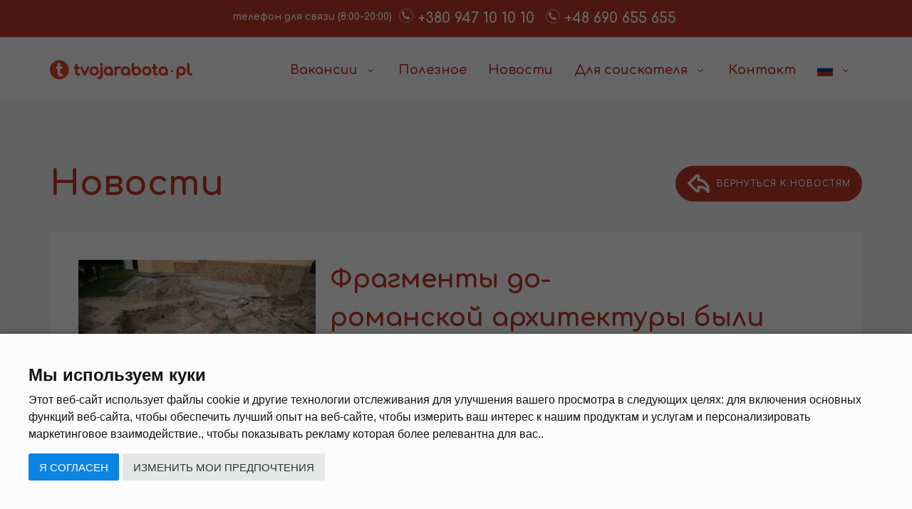

--- FILE ---
content_type: text/html; charset=UTF-8
request_url: https://tvojarabota.pl/novosti/fragmenty-do-romanskoj-arhitektury-byli-obnaruzheny-v-gnezno-343
body_size: 19785
content:
<!DOCTYPE html>
<html lang="ru">
<head>
	<meta charset="utf-8">
	<meta http-equiv="X-UA-Compatible" content="IE=edge">
	<meta name="viewport" content="width=device-width, initial-scale=1, maximum-scale=2" />

	<title> Фрагменты до-романской архитектуры были обнаружены в Гнезно в Великопольском воеводстве </title>
	<meta name="description" content="Вскоре ученые начнут описывать свое открытие." /> 
	<meta name="keywords" content="Фрагменты до-романской архитектуры ,раскопки">
<link rel="apple-touch-icon" sizes="180x180" href="/Pliki/strona/icon/apple-touch-icon.png">
<link rel="icon" type="image/png" sizes="32x32" href="/Pliki/strona/icon/favicon-32x32.png">
<link rel="icon" type="image/png" sizes="16x16" href="/Pliki/strona/icon/favicon-16x16.png">
<link rel="manifest" href="/Pliki/strona/icon/site.webmanifest">
<link rel="mask-icon" href="/Pliki/strona/icon/safari-pinned-tab.svg" color="#e83e2d">
<link rel="shortcut icon" href="/Pliki/strona/icon/favicon.ico">
<meta name="apple-mobile-web-app-title" content="tvojarabota.pl">
<meta name="application-name" content="tvojarabota.pl">
<meta name="msapplication-TileColor" content="#e83e2d">
<meta name="msapplication-config" content="/Pliki/strona/icon/browserconfig.xml">
<meta name="theme-color" content="#ffffff">
<meta name="ahrefs-site-verification" content="6e0345307254f083f1d0fd8100659a65b52457a41fc578d1d3db21a8a3a63088">
<meta name="facebook-domain-verification" content="v7hzzietr3mvmn1dupyzslux0pjkm6">
<meta property="og:locale" content="ru_RU" />
<meta property="og:title" content="Фрагменты до-романской архитектуры были обнаружены в Гнезно в Великопольском воеводстве">
<meta property="og:description" content="Вскоре ученые начнут описывать свое открытие.">
<meta property="og:url" content="https://tvojarabota.pl/novosti/fragmenty-do-romanskoj-arhitektury-byli-obnaruzheny-v-gnezno-343">
<meta property="og:image" content="https://tvojarabota.pl/img/1200/b516e9919c40d32ceeb042d65cdfd268.jpg">
<meta name="twitter:image" content="https://tvojarabota.pl/img/1200/b516e9919c40d32ceeb042d65cdfd268.jpg">
<meta property="og:type" content="website">
	<style>.animsition-overlay, body:not(.no-page-loader) .wrapper {opacity:0;-webkit-animation-fill-mode: both;animation-fill-mode: both;}</style>

</head>

<body class="wide">

	
	<div class="wrapper" style="overflow:hidden;max-width: 100%;">
		<div id="topbar">
			<div class="container">
				<div class="row">
										<div class="col-sm-12 p-t-5 p-b-5">
						<ul class="top-menu no-margin">
							<li>телефон для связи (8:00-20:00)</li>
							<!--<li><a href="tel:+380443906319"><i class="fa fa-phone"></i> +380 (44) 390-63-19 Украина </a></li>
							<li><a href="tel:+375173163828"><i class="fa fa-phone"></i> +375 (17) 316-38-28 Беларусь </a></li>-->
							<li style="vertical-align:-4px;"><a href="tel:+380947101010"><i style="vertical-align: 5px;" class="fa fa-phone"></i> +380 947 10 10 10 </a></li>							<li style="vertical-align:-4px;"><a href="tel:+48690655655"><i style="vertical-align:4px;" class="fa fa-phone"></i> +48 690 655 655 </a></li>													</ul>
						<ul class="phonetop top-menu no-margin toptel ">
							<li ><a href="tel:+380947101010"><i style="vertical-align: 5px;" class="fa fa-phone"></i> +380 947 10 10 10 </a></li>						</ul>
						<ul class="phonetop top-menu no-margin  ">
							<li ><a href="tel:+48690655655"><i style="vertical-align: 5px;" class="fa fa-phone"></i> +48 690 655 655 </a></li>													</ul>
					</div>
									</div>
			</div>
		</div>

		<header id="header" class="">
			<div id="header-wrap">
				<div class="container">

					<div id="logo">
						<a href="/" class="logo" data-dark-logo="/Pliki/strona/logo-dark.svg">
							<img src="/Pliki/strona/logo.svg" alt="tvojarabota">
						</a>
					</div>
					<div class="nav-main-menu-responsive">
						<button class="lines-button x" type="button" data-toggle="collapse" data-target=".main-menu-collapse">
							<span class="lines"></span>
						</button>
					</div>
					<div class="navbar-collapse collapse main-menu-collapse navigation-wrap">
						<div class="container">
							<nav id="mainMenu" class="main-menu mega-menu">
																<ul class="main-menu nav nav-pills">    
									<li class="dropdown"> <a href="/vakansii">Вакансии <i class="fa fa-angle-down"></i> </a>
										<ul class="dropdown-menu">     
									<li><a href="/vakansii/kategoriya/45">Сельское хозяйство и садоводство</a></li>    <li><a href="/vakansii/kategoriya/43">Работа на производстве</a></li>    <li><a href="/vakansii/kategoriya/36">Квалифицированная работа</a></li>    <li><a href="/vakansii/kategoriya/30">Сезонная работа</a></li>    <li><a href="/vakansii/kategoriya/29">Торговля</a></li>    <li><a href="/vakansii/kategoriya/25">Складские работы</a></li>    <li><a href="/vakansii/kategoriya/24">Транспорт и логистика</a></li>    <li><a href="/vakansii/kategoriya/6">Строительные работы</a></li>    <li><a href="/vakansii/kategoriya/4">Пищевая промышленность </a></li>    <li><a href="/vakansii/kategoriya/2">Гостинично-ресторанная сфера</a></li>    	    
										</ul>
									</li>
									<li><a href="/informatsiyaopolshe">Полезное</a></li>
															<li><a href="/novosti">Новости</a></li>
															
									<li class="dropdown lang"> <a href="#" class="lang">Для соискателя <i class="fa fa-angle-down"></i> </a>
										<ul class="dropdown-menu">   
											<li><a href="/kursy">Курсы и обучение</a></li>
											<li><a href="/promo">Промо-акции</a></li>
											<li><a href="/k">Калькулятор дат <i class="fa fa-calendar"></i></a></li>
											<li><a href="/informatsiyaopolshe/dokumenty-1930">Документы <i class="fa fa-file"></i></a></li>
										</ul>
									</li>
									<li><a href="/rekrutery">Контакт</a></li>
									<li class="dropdown lang"> <a class="lang" href="#"><i class="flag-icon flag-icon-ru" style="font-size:0.99em;"></i> <span class="hidden-sm hidden-md hidden-lg">русский</span> <i class="fa fa-angle-down"></i></a>
		<ul class="dropdown-menu"><li><a href="/novosti/fragmenty-do-romanskoj-arhitektury-byli-obnaruzheny-v-gnezno-343" onclick="var d = new Date();d.setTime(d.getTime() + (72000*72000));document.cookie='lang-redirect=disable; expires='+d.toUTCString()+ '; path=/';">  <i class="flag-icon flag-icon-ru" style="margin-right:8px;font-size:1.2em;"></i> русский</a></li><li><a href="/ua/novosti/fragmenty-do-romanskoj-arhitektury-byli-obnaruzheny-v-gnezno-343" onclick="var d = new Date();d.setTime(d.getTime() + (72000*72000));document.cookie='lang-redirect=disable; expires='+d.toUTCString()+ '; path=/';">  <i class="flag-icon flag-icon-ua" style="margin-right:8px;font-size:1.2em;"></i> українська</a></li>
										</ul>
									</li> 
								</ul>							</nav>
						</div>
					</div>
				</div>
			</div>
		</header>
		
<style>.xbtn {
	margin-top:25px;
	margin-bottom:0px;
    display: inline-block;
    font-weight: 400;
    color: #212529;
    text-align: center;
    vertical-align: middle;
    -webkit-user-select: none;
    -moz-user-select: none;
    -ms-user-select: none;
    user-select: none;
    background-color: transparent;
    border: 0.125rem solid transparent;
    padding: 0.375rem 0.75rem;
    font-size: 1rem;
    line-height: 1.5;
    border-radius: 0.5rem;
    transition: color 0.15s ease-in-out, background-color 0.15s ease-in-out, border-color 0.15s ease-in-out, box-shadow 0.15s ease-in-out;
}.xbtn-dark {
	padding: 0.5rem 2.5rem 0.6rem 2.5rem!important;
    color: #000;
    background-color: #f1c40f;
    border-color: #f1c40f;
    box-shadow: 0px 0px 8px 0px rgba(0,0,0,0.75);
}.xbtn-top-font-family {
    font-family: 'Segoe UI',arial;
    font-weight: 700;
    font-size: 20px;
}.xbtn-dark:hover {
    color: #fff;
    background-color: #23272b;
    border-color: #1d2124;
}</style>	
<section class="background-grey nowosci-artykul">
	<div class="container">
		<div class="pull-right"><a class="button red full-rounded p-r-15" href="/novosti"><img src="/Pliki/strona/arrow-back-icon.png" style="margin: -12px 10px -10px -20px;" alt="back"><span>вернуться к новостям</span></a></div>
		<h1 style="color:#c0392b;font-weight: bold;font-size:48px;margin-bottom:30px;">Новости</h1>
		
		<div class="background-white p-40">
			<div class="row no-margin">
				<div class="col-xs-12 col-sm-4 col-md-4 pull-left no-padding p-r-20">
						<div class="effect social-links"> <img src="/img/400/b516e9919c40d32ceeb042d65cdfd268.jpg" alt="Фрагменты до-романской архитектуры были обнаружены в Гнезно" />
							<div class="image-box-content">
								<p> <a href="/img/1200/b516e9919c40d32ceeb042d65cdfd268.jpg" data-lightbox-type="image" title="Фрагменты до-романской архитектуры были обнаружены в Гнезно"><i class="fa fa-expand"></i></a> </p>
							</div>
						</div>
					<div class="data">18<div class="rok">09.2019</div></div>
				</div>
				<div class="col-xs-12 col-sm-8 col-md-8 pull-left no-padding">
						<h2 class="m-b-15">Фрагменты до-романской архитектуры были обнаружены в Гнезно</h2>
						<div class="kategoria"><a href="/">tvojarabota.pl</a> / <a href="/novosti">Новости</a> / <a href="/novosti/kategoriya/14"></a></div>
				</div>
			</div>
				<div class="trescartykulu" style="user-select:none!important;    margin-top: 20px;">
						<p><strong>Фрагменты&nbsp;до-романской&nbsp;архитектуры были обнаружены в&nbsp;Гнезно&nbsp;в&nbsp;Великопольском&nbsp;воеводстве, которое может быть остатком резиденции первых польских правителей. Исследователи признают, что такая находка встречается редко. Вскоре ученые начнут описывать свое открытие.</strong><br /><br />Фрагмент одного из самых ранних каменных зданий в стране был обнаружен на горе Лех в&nbsp;Гнезно&nbsp;во время раскопок в рамках &laquo;Экспедиции&nbsp;Палатия.&nbsp;Гнезно&nbsp;2019&raquo;. Вполне возможно, что находка, датируемая рубежом X и XI веков, является частью резиденции первых польских правителей.<br /><br />Во время археологических исследований, которые проходили в непосредственной близости от церкви св. Георгий в&nbsp;Гнезно, помимо прочего, обнажил фрагмент угла&nbsp;до-романского&nbsp;здания. Есть много указаний на то, что это часть дворца, который был резиденцией первых польских правителей.<br /><br />- Можно с уверенностью сказать, что фрагменты до-римской архитектуры были обнаружены. Это много значит&nbsp;потому, что такие реликвии очень редки в Польше, - говорит доктор Томаш&nbsp;Яняк&nbsp;из Музея происхождения польского государства в&nbsp;Гнезно. Он добавил, что наличие такого здания в городе &laquo;в некотором роде облагораживает&nbsp;Гнезно&raquo;.<br /><br />По словам археологов, находка может быть фрагментом&nbsp;до-романского&nbsp;комплекса ворот, ведущих к внутренней части княжеской крепости, где находилось место правителя. Он подчеркнул, что&nbsp;до-романские&nbsp;каменные ворота уникальны в Польше, а реликвии такого фортификационного фундамента известны только из&nbsp;Вавеля.</p><p><a href="https://wiadomosci.onet.pl/kraj/gniezno-odkryto-siedzibe-pierwszych-polskich-wladcow/n1mxcl5">За материалами wiadomosci.onet.pl</a></p>
				</div>

			<div class="row galeria m-t-30 m-b-20">
				<div class="col-md-12">
						<h2 class="m-b-15">Фотогалерея</h2>
						<div data-lightbox-type="gallery" class="row p-5">
      <div class="col-md-3 m-b-15 m-t-15">
        <div class="featured-box">
          <div class="effect social-links"> <img src="/img/230x230/f73a5af9af3faf241cfdde1141f3a658.jpg" alt="2479" />
            <div class="image-box-content">
              <p> <a href="/img/1200/f73a5af9af3faf241cfdde1141f3a658.jpg" title="Фрагменты до-романской архитектуры были обнаружены в Гнезно"><i class="fa fa-expand"></i></a> </p>
            </div>
          </div>
        </div>
      </div>
      <div class="col-md-3 m-b-15 m-t-15">
        <div class="featured-box">
          <div class="effect social-links"> <img src="/img/230x230/0bed3d1df77670e52c211dbf9785aa73.jpeg" alt="2480" />
            <div class="image-box-content">
              <p> <a href="/img/1200/0bed3d1df77670e52c211dbf9785aa73.jpeg" title="Фрагменты до-романской архитектуры были обнаружены в Гнезно"><i class="fa fa-expand"></i></a> </p>
            </div>
          </div>
        </div>
      </div>
      <div class="col-md-3 m-b-15 m-t-15">
        <div class="featured-box">
          <div class="effect social-links"> <img src="/img/230x230/ae5a48893b0ff60134096f2f4c9f7db2.jpg" alt="2481" />
            <div class="image-box-content">
              <p> <a href="/img/1200/ae5a48893b0ff60134096f2f4c9f7db2.jpg" title="Фрагменты до-романской архитектуры были обнаружены в Гнезно"><i class="fa fa-expand"></i></a> </p>
            </div>
          </div>
        </div>
      </div>
      <div class="col-md-3 m-b-15 m-t-15">
        <div class="featured-box">
          <div class="effect social-links"> <img src="/img/230x230/2c98005815b8652f236d1be11039c4bc.jpg" alt="2482" />
            <div class="image-box-content">
              <p> <a href="/img/1200/2c98005815b8652f236d1be11039c4bc.jpg" title="Фрагменты до-романской архитектуры были обнаружены в Гнезно"><i class="fa fa-expand"></i></a> </p>
            </div>
          </div>
        </div>
      </div>
						</div>
				</div>
			</div>
		</div>
		
	</div>
</section>		
	



<section class="info-o-polsce">
	<div class="container">
		<div class="col-md-9 standardposition">
			<h1>Полезное</h1>
			<p>В этом разделе вы сможете найти много полезной информации о работе и жизни в Польше. Здесь вы найдете статьи, которые расскажут вам где и как оформить нужные документы для легального пребывания заграницей. Также, сможете составить себе приблизительный план действий по поиску работы и планировании выезда; и узнать какой минимальный прожиточный минимум вам нужно будет иметь с собой на первое время. Как говорят, осведомленность - лучшее оружие.</p>
			<a class="button transparent full-rounded" href="/informatsiyaopolshe"><span>Больше информации</span></a>
		</div>
		<div class="col-md-3"><img src="/Pliki/strona/info-o-polscebehead.jpg" style="height:315px;" alt="info-o-polsce" class="hidden-sm hidden-xs"></div>
	
	</div>
</section>
	
<section class="info-oddzialy">
	<!--<div class="container">
		<div class="col-md-8 standardposition">
			<h1>tvojarabota.pl в Украине и Беларуси</h1>
			<p>
				Наша команда поможет вам в подборе подходящей работы и в организации выезда в Польшу.			</p>
			<a class="button baton-small large red-dark full-rounded icon-right" href="/rekrutery"><span>Наши рекрутеры <i class="fa fa-chevron-right"></i></span></a>
		</div>
		<div class="col-md-4">
			
				<img src="/images/info-oddzialy.png" class="img-responsive" alt="tvojarabota.pl в Украине и Беларуси">
			
		</div>
	</div>-->
	
	<div class="container">
		<!--<div class="col-md-6 standardposition">
			<h1 style="padding-top: 40px">Офис в Киеве</h1>
			<p>
				ТОВ "ТВОЯРАБОТА.УА" <br/>
				ул. Соломенская дом 3, каб. 803, 8 этаж<br/>
				г. Киев, 03110<br/>
				<a href="tel:+380(44)3906319" style="margin-right:5px;"><i class="fa fa-phone"></i> +380 (44) 390 63 19</a>
				<a href="tel:+380674572447"><i class="fa fa-phone"></i> +38 067 457 24 47</a><br/><br/>
				<a class="button baton-small large red-dark full-rounded icon-right" href="/download/licencja/licencja-ua.pdf" target="_blank"><span>
				<i class="fa fa-file-text"></i><i class="fa fa-download"></i> увидеть нашу лицензию</span></a>
			</p>
		
		</div>
		<div class="col-md-6">
			<h1 style="padding-top: 40px">Офис в Минске</h1>
			<p>
				ООО "ЭЙЧАР-ИНТРАСЕРВИС"<br/>
				ул. Первомайская, д. 14 , каб. 207,<br/>
				220030 г. Минск <br/>
				<a href="tel:+375(29)1050326"><i class="fa fa-phone"></i> +375 (29) 105 03 26</a><br/><br/>
				<a class="button baton-small large red-dark full-rounded icon-right" href="/download/licencja/licencja-by.pdf" target="_blank"><span>
				<i class="fa fa-file-text"></i><i class="fa fa-download"></i> увидеть нашу лицензию</span></a>
			</p>
		</div>
		<div class="col-md-6">
			<h1 style="padding-top: 40px">Офис  Львов</h1>
			<p>
				
				ул. Городоцкая 128 А, офис 3-2 <br/>
				г.Львов, 79000 <br/>
				<a href="tel:+380674572317"><i class="fa fa-phone"></i> +38 067 457 23 17</a><br/><br/>
			</p>
		
		</div>
		<div class="col-md-6">
				<h1 style="padding-top: 40px">Офис Днепр</h1>
			<p>
				
				ул. Курчатова, 1 офис 2-8-1 <br/>
				г.Днепр, 49000 (ТЦ - Славянский ) <br/>
				<a href="tel:+380674586465"><i class="fa fa-phone"></i> +38 067 458 64 65</a><br/><br/>
			</p>
		</div>
		<div class="col-md-6">
			<h1 style="padding-top: 40px">Офис  Щецин</h1>
			<p>
				
				Центральний автовокзал <br/>
				пл. Гродницького 1 (Зал очікування) <br/>
				Щецин, 70-213<br/>
				<a href="tel:+48690655655"><i class="fa fa-phone"></i> +48 690 655 655</a><br/>
				<a href="tel:+380 947 10 10 11"><i class="fa fa-phone"></i> +380 947 10 10 11 </a><br/>
			</p>
		
		</div>-->
		<div class="row">
		<div class="col-md-4" style="text-align: center">
				<h2 style="padding-top: 20px">Офис Голенюв</h2>
			<p style="text-align: center">
				
				Tadeusza Kościuszki 10b <br/>
				Goleniów, 72-100<br/>
				<!--<a href="tel:+48 690 556 556"><i class="fa fa-phone"></i>+48 690 556 556</a><br/>
				<a href="tel:+380 947 10 10 13"><i class="fa fa-phone"></i> +380 947 10 10 13 </a><br/><br/>-->
			</p>
		</div>
		<div class="col-md-4" style="text-align: center">
				<h2 style="padding-top: 20px">Офис Краков</h2>
			<p>
				
				Kordylewskiego 7/27<br/>
				Kraków, 31-542<br/>
				<!--<a href="tel:+48 690 556 556"><i class="fa fa-phone"></i>+48 690 556 556</a><br/>
				<a href="tel:+380 947 10 10 13"><i class="fa fa-phone"></i> +380 947 10 10 13 </a><br/><br/>-->
			</p>
		</div>
		<div class="col-md-4" style="text-align: center">
				<h2 style="padding-top: 20px">Офис Малянув</h2>
			<p>
				
				Turecka 67<br/>
				Malanów, 62-709<br/>
				<!--<a href="tel:+48 696 971 368"><i class="fa fa-phone"></i>+48 696 971 368</a><br/>
				<a href="tel:+380 947 10 10 12"><i class="fa fa-phone"></i> +380 947 10 10 12 </a><br/>-->
			</p>
		</div>
		</div>
		<div class="row">
		<div class="col-md-4" style="text-align: center">
				<h2 style="padding-top: 20px">Офис Щецин</h2>
			<p>
				
				Malkowskiego 26/16 (2 этаж)<br/>
				Szczecin, 70-100<br/>
				<!--<a href="tel:+48 690 556 556"><i class="fa fa-phone"></i>+48 690 556 556</a><br/>
				<a href="tel:+380 947 10 10 13"><i class="fa fa-phone"></i> +380 947 10 10 13 </a><br/><br/>-->
			</p>
		</div>
		<div class="col-md-4" style="text-align: center">
				<h2 style="padding-top: 20px">Офис Вроцлав</h2>
			<p>
				
				Generała Romualda Traugutta 134<br/>
				Wrocław, 50-438<br/>
				<!--<a href="tel:+48 690 556 556"><i class="fa fa-phone"></i>+48 690 556 556</a><br/>
				<a href="tel:+380 947 10 10 13"><i class="fa fa-phone"></i> +380 947 10 10 13 </a><br/><br/>-->
			</p>
		</div>
		</div>
	</div>
</section>

<section class=" background-grey praca-section list-praca">
	<div class="container">
	
		<h1 class="text-center" style="color:#c0392b;font-weight: bold;margin-bottom:30px;">Похожие объявления</h1>
		<div class="row">
		
			<div class="praca col-md-6" >
				<div class="pole" >
					<div class="col-xs-4 col-sm-4 col-md-6 col-lg-5 no-padding"><a href="/vakansii/1003"><img class="img-responsive" src="/img/300x220/33c9ccbdca77c3fcf99ef0c5c874b28b.jpg" alt="Водитель автобуса на перевозке работников"></a></div>
					<div class="col-xs-8 col-sm-8 col-md-6 col-lg-7">
						<h4><a href="/vakansii/1003">Водитель автобуса на перевозке работников</a></h4>
						<div class="kategoria"><a href="/vakansii/kategoriya/24">Транспорт и логистика</a></div>
						<ul>
							<li><i class="fa fa-map-marker"></i> Szczecin (Щецин)</li>
							<li><i class="fa fa-money"></i> 6700 zł netto</li>
							<li><i class="fa fa-user"></i> 8 <span style="font-size:84%;">мужчины</span></li>
						</ul>
						
					</div>
					<a href="/vakansii/1003" class="plus"><span>+</span></a>
				</div>
			</div>
			
			<div class="praca col-md-6" >
				<div class="pole" >
					<div class="col-xs-4 col-sm-4 col-md-6 col-lg-5 no-padding"><a href="/vakansii/933"><img class="img-responsive" src="/img/300x220/0e48576cabce6a72feaadc73869de875.jpg" alt="Горничная в отеле"></a></div>
					<div class="col-xs-8 col-sm-8 col-md-6 col-lg-7">
						<h4><a href="/vakansii/933">Горничная в отеле</a></h4>
						<div class="kategoria"><a href="/vakansii/kategoriya/2">Гостинично-ресторанная сфера</a></div>
						<ul>
							<li><i class="fa fa-map-marker"></i> Dziwnówek (Дзивнувек)</li>
							<li><i class="fa fa-money"></i> 4920 zł netto</li>
							<li><i class="fa fa-user"></i> 2 <span style="font-size:84%;">мужчины, женщины, пары</span></li>
						</ul>
						
					</div>
					<a href="/vakansii/933" class="plus"><span>+</span></a>
				</div>
			</div>
					</div>
	
<div class="text-center" style="margin-top:40px;">
			<a class="button baton-small large red-dark full-rounded icon-right" href="/vakansii"><span>посмотреть все вакансии <i class="fa fa-chevron-right"></i></span></a>
		</div>	</div>
	
</section>


<style>
#subskrypcja {padding: 0;background: #333;background: url(../img/1400/1a2556609a024ce314f6c2c4afd261bc.jpg);background-position: center;background-size: cover;}
#subskrypcja > div {position: relative;padding-top: 50px;padding-bottom: 50px;background-color: rgba(231, 64, 48, 0.8) !important;box-shadow: inset 0 8px 8px -8px #444, inset 0 -8px 8px -8px #444;}
#subskrypcja .text-white {color: #fff !important;}
#subskrypcja .form-group label {color: #fff;cursor: pointer;display: inline;margin-top: 4px;margin-bottom: 4px;text-transform: none;font-size: 14px;}
#subskrypcja input[type=checkbox], input[type=radio] {margin-left:4px;vertical-align: -5px;width: 22px;height: 22px;-moz-transform: scale(1.5);}
#subskrypcja button[type=button]{outline: none;border-radius: 30px;transition:all .2s ease-out!important;}
#subskrypcja svg.svg1{height: 80px;margin:0 4px 12px;fill: #ffbeb7;transition: fill .2s ease;}
#subskrypcja svg.svg1:hover{fill: #ffffff;}
#subskrypcja svg.svg2{height: 80px;margin:0 4px 0px;fill: #444;transition: fill .2s ease;}
#subskrypcja svg.svg2:hover{fill: #000;}
.fade.show {opacity: 1;}
#subskrypcja button:hover{opacity:0.9;color:#222;}
</style>

  <section class="page-section text-white mb-0" id="subskrypcja">
   <div>
    <div class="container">

     <script type="text/plain" data-cookie-consent="functionality" src="https://www.google.com/recaptcha/api.js?onload=CCb&render=explicit" async defer></script>
<script>
    var CCb = function() {
        _re1=grecaptcha.render('sub_btn', {'opt_widget_id':'sub_btn','sitekey' : '6LcLb_UUAAAAAPzenhr2Rmyx7ojQOlMiOGzGaarU','callback': subskrypcjaS});
		
		if(typeof telemarketingS === "function"){
        _re3=grecaptcha.render('tel_btn', {'opt_widget_id':'tel_btn','sitekey' : '6LcLb_UUAAAAAPzenhr2Rmyx7ojQOlMiOGzGaarU','callback': telemarketingS});
		}
    };
</script>
      <h2 class="page-section-heading text-left text-white mb-0">Активируй бесплатную подписку уже сейчас</h2>
	  <div class="heading-text-box-white"></div>
	  <form name="sentMessage" id="contactFormX" >
	  <div class="row">
	    <div class=" col-lg-4">
	  
		  <div class="py-3"></div>
		  <p class="contact-post text-white" style="font-size:15px;">Заполните короткую форму и присоединяйся к группе подписчиков, чтобы регулярно получать уведомления о новых предложениях работы и сообщения на твою электронную почту или смс.</p>

		  <div class="py-1"></div>
		  <div class="contact-apl-box " style="text-align:center;">
		  <svg class="svg1" style="vertical-align: -7px;height: 85px;" viewBox="0 0 477.867 477.867"> <g> <g> <path d="M460.8,68.267H17.067C7.641,68.267,0,75.908,0,85.333v307.2c0,9.426,7.641,17.067,17.067,17.067H460.8 c9.426,0,17.067-7.641,17.067-17.067v-307.2C477.867,75.908,470.226,68.267,460.8,68.267z M432.811,102.4L238.933,251.529 L45.056,102.4H432.811z M443.733,375.467h-409.6V137.062L228.54,286.6c6.13,4.707,14.657,4.707,20.787,0l194.406-149.538V375.467z "/> </g> </g> <g> </g> <g> </g> <g> </g> <g> </g> <g> </g> <g> </g> <g> </g> <g> </g> <g> </g> <g> </g> <g> </g> <g> </g> <g> </g> <g> </g> <g> </g> </svg> 
		  <svg class="svg1" viewBox="0 -31 512 512"><path d="m497.09375 60.003906c-.03125 0-.0625-.003906-.09375-.003906h-136v-15c0-24.8125-20.1875-45-45-45h-120c-24.8125 0-45 20.1875-45 45v15h-136c-8.351562 0-15 6.84375-15 15v330c0 24.8125 20.1875 45 45 45h422c24.8125 0 45-20.1875 45-45v-329.683594c0-.019531 0-.039062 0-.058594-.574219-9.851562-6.632812-15.199218-14.90625-15.253906zm-316.09375-15.003906c0-8.269531 6.730469-15 15-15h120c8.269531 0 15 6.730469 15 15v15h-150zm295.1875 45-46.582031 139.742188c-2.042969 6.136718-7.761719 10.257812-14.226563 10.257812h-84.378906v-15c0-8.285156-6.714844-15-15-15h-120c-8.285156 0-15 6.714844-15 15v15h-84.378906c-6.464844 0-12.183594-4.121094-14.226563-10.257812l-46.582031-139.742188zm-175.1875 150v30h-90v-30zm181 165c0 8.269531-6.730469 15-15 15h-422c-8.269531 0-15-6.730469-15-15v-237.566406l23.933594 71.796875c6.132812 18.40625 23.289062 30.769531 42.6875 30.769531h84.378906v15c0 8.285156 6.714844 15 15 15h120c8.285156 0 15-6.714844 15-15v-15h84.378906c19.398438 0 36.554688-12.363281 42.6875-30.769531l23.933594-71.796875zm0 0"/></svg>
		  <svg class="svg1" style="vertical-align: -19px;height: 89px;" viewBox="0 0 512 512"><g><path d="m466.862 164.436c-4.138 0-7.493 3.355-7.493 7.493v48.332c0 4.138 3.355 7.493 7.493 7.493s7.493-3.355 7.493-7.493v-48.332c0-4.138-3.355-7.493-7.493-7.493z"/><path d="m244.532 350.617h-217.057c-6.886 0-12.489-5.602-12.489-12.489v-198.607c0-4.138-3.355-7.493-7.493-7.493s-7.493 3.355-7.493 7.493v198.608c0 15.15 12.325 27.475 27.475 27.475h217.057c4.138 0 7.493-3.355 7.493-7.493 0-4.139-3.355-7.494-7.493-7.494z"/><path d="m7.493 113.453c4.138 0 7.493-3.355 7.493-7.493v-51.897c0-6.886 5.602-12.489 12.489-12.489h244.062c4.138 0 7.493-3.355 7.493-7.493s-3.355-7.493-7.493-7.493h-244.062c-15.15 0-27.475 12.325-27.475 27.475v51.898c0 4.137 3.355 7.492 7.493 7.492z"/><path d="m484.525 26.588h-177.251c-4.138 0-7.493 3.355-7.493 7.493s3.355 7.493 7.493 7.493h114.449v235.132c-4.043.622-7.766 2.349-10.779 4.942-3.821-3.289-8.774-5.213-14.088-5.213h-7.24c-2.3 0-4.515.361-6.596 1.03v-56.046c0-11.962-9.732-21.693-21.694-21.693h-7.508c-9.287 0-17.18 6.011-20.041 14.337h-79.655c-4.138 0-7.493 3.355-7.493 7.493s3.355 7.493 7.493 7.493h78.486l-.023 24.603h-78.463c-4.138 0-7.493 3.355-7.493 7.493s3.355 7.493 7.493 7.493h78.449l-.023 24.603h-78.426c-4.138 0-7.493 3.355-7.493 7.493s3.355 7.493 7.493 7.493h78.412l-.033 35.607s-7.267-10.322-7.345-10.421c-11.955-15.287-34.118-17.998-49.405-6.043-.037.029-.073.058-.108.086-7 5.686-8.423 14.905-3.309 21.445l38.222 48.875c1.078 1.378 1.682 3.1 1.702 4.85.207 18.463 12.528 34.055 29.961 37.916l5.12 1.135c.378.083.642.412.642.799v28.449c0 7.988 6.499 14.487 14.487 14.487h98.915c7.988 0 14.487-6.499 14.487-14.487v-49.073c0-.404.15-.798.366-.957 8.166-6.042 13.041-15.704 13.041-25.847v-29.864c12.891-2.257 22.723-13.526 22.723-27.055v-284.066c0-15.15-12.325-27.475-27.475-27.475zm-17.204 382.26c-4.031 2.983-6.438 7.844-6.438 13.004v48.574h-97.916v-27.95c0-7.47-5.094-13.816-12.387-15.431l-5.12-1.134c-10.597-2.347-18.088-11.992-18.216-23.453-.056-5.019-1.79-9.961-4.882-13.914l-38.015-48.611c.107-.197.32-.49.702-.808 4.241-3.289 9.506-4.742 14.839-4.09 5.3.648 10.037 3.3 13.357 7.473l17.822 25.326c1.688 2.397 4.447 3.828 7.379 3.828 4.972 0 9.021-4.045 9.026-9.018l.133-141.716c0-3.428 2.788-6.216 6.216-6.216h7.508c3.698 0 6.707 3.008 6.707 6.707v76.598c0 4.138 3.355 7.493 7.493 7.493s7.493-3.355 7.493-7.493c0-3.637 2.959-6.596 6.596-6.596h7.24c2.867 0 5.388 1.828 6.275 4.55 1.105 3.393 4.245 5.675 7.812 5.676h.002c3.566 0 6.705-2.279 7.815-5.677.886-2.721 3.407-4.549 6.274-4.549h7.24c3.636 0 6.595 2.958 6.595 6.596v4.966c0 3.844 2.617 7.13 6.364 7.99 3.749.861 7.531-.954 9.206-4.41l.072-.149c1.697-3.501 2.221-4.583 6.08-4.739h7.1c3.637 0 6.596 2.959 6.596 6.596l.001 86.777c-.001 5.493-2.54 10.524-6.969 13.8zm29.693-70.719c0 5.205-3.203 9.671-7.739 11.545l-.001-41.403c0-11.9-9.682-21.582-21.582-21.582h-7.24c-.087 0-.175.001-.261.004-3.417.12-6.224.802-8.542 1.819-2.89-5.867-8.371-10.234-14.939-11.612v-235.326h47.815c6.886 0 12.489 5.602 12.489 12.489z"/><path d="m53.703 93.783c-3.131.976-5.263 3.874-5.263 7.154v66.636c0 4.138 3.355 7.493 7.493 7.493s7.493-3.355 7.493-7.493v-42.599l31.399 45.467c2.235 3.229 5.95 4.607 9.466 3.509 3.594-1.123 5.917-4.509 5.916-8.7l-.624-64.511c-.04-4.113-3.387-7.42-7.491-7.42-.024 0-.049 0-.074 0-4.138.04-7.46 3.427-7.42 7.565l.421 43.465-32.92-47.67c-1.864-2.699-5.266-3.87-8.396-2.896z"/><path d="m184.397 108.914c4.138 0 7.493-3.355 7.493-7.493s-3.355-7.493-7.493-7.493h-27.874c-4.138 0-7.493 3.355-7.493 7.493v66.152c0 4.138 3.355 7.493 7.493 7.493h27.874c4.138 0 7.493-3.355 7.493-7.493s-3.355-7.493-7.493-7.493h-20.38v-18.09h18.325c4.138 0 7.493-3.355 7.493-7.493s-3.355-7.493-7.493-7.493h-18.325v-18.089h20.38z"/><path d="m366.289 160.384c-6.872 0-13.494-2.78-17.713-7.435-2.779-3.066-7.518-3.3-10.584-.52-3.067 2.779-3.299 7.518-.52 10.584 7.013 7.738 17.786 12.357 28.817 12.357 13.656 0 25.118-8.683 27.254-20.645 1.601-8.969-2.513-20.702-18.864-26.732-8.335-3.074-16.084-6.425-18.32-7.405-1.579-1.227-2.337-3.138-2.04-5.204.192-1.34 1.153-4.612 5.907-6.044 9.866-2.974 18.929 4.219 19.158 4.405 3.168 2.631 7.87 2.213 10.523-.943 2.663-3.168 2.253-7.894-.915-10.557-.616-.518-15.287-12.615-33.089-7.253-8.895 2.68-15.186 9.678-16.419 18.264-1.153 8.036 2.328 15.764 9.087 20.171.331.216.679.405 1.04.566.385.172 9.554 4.253 19.882 8.062 3.128 1.154 10.296 4.442 9.297 10.038-.728 4.074-5.603 8.291-12.501 8.291z"/><path d="m261.979 93.955c-2.71.834-4.603 3.066-5.135 5.66l-13.105 42.34-8.366-42.294c-.803-4.06-4.746-6.7-8.805-5.896-4.059.803-6.699 4.745-5.896 8.805l13.007 65.758c1.633 8.802 14.958 9.351 17.355.742l13.154-42.497 13.095 42.507c2.41 8.613 15.73 8.034 17.357-.763l13.059-65.617c.807-4.059-1.828-8.004-5.887-8.812-4.061-.806-8.003 1.827-8.812 5.887l-8.394 42.175-13.26-43.041c-1.219-3.954-5.412-6.171-9.367-4.954z"/><path d="m195.435 214.063h-139.503c-4.138 0-7.493 3.355-7.493 7.493s3.355 7.493 7.493 7.493h139.503c4.138 0 7.493-3.355 7.493-7.493s-3.354-7.493-7.493-7.493z"/><path d="m195.435 253.652h-139.503c-4.138 0-7.493 3.355-7.493 7.493s3.355 7.493 7.493 7.493h139.503c4.138 0 7.493-3.355 7.493-7.493s-3.354-7.493-7.493-7.493z"/><path d="m195.435 293.241h-139.503c-4.138 0-7.493 3.355-7.493 7.493s3.355 7.493 7.493 7.493h139.503c4.138 0 7.493-3.355 7.493-7.493s-3.354-7.493-7.493-7.493z"/></g></svg>
		  
		  </div>
		  <div class="contact-apl-box hide" style="text-align:center;padding:2px 2px;background:white;border-radius:4px;">
		  <svg class="svg2" style="vertical-align: -7px;height: 85px;" viewBox="0 0 477.867 477.867"> <g> <g> <path d="M460.8,68.267H17.067C7.641,68.267,0,75.908,0,85.333v307.2c0,9.426,7.641,17.067,17.067,17.067H460.8 c9.426,0,17.067-7.641,17.067-17.067v-307.2C477.867,75.908,470.226,68.267,460.8,68.267z M432.811,102.4L238.933,251.529 L45.056,102.4H432.811z M443.733,375.467h-409.6V137.062L228.54,286.6c6.13,4.707,14.657,4.707,20.787,0l194.406-149.538V375.467z "/> </g> </g> <g> </g> <g> </g> <g> </g> <g> </g> <g> </g> <g> </g> <g> </g> <g> </g> <g> </g> <g> </g> <g> </g> <g> </g> <g> </g> <g> </g> <g> </g> </svg> 
		  <svg class="svg2" viewBox="0 -31 512 512"><path d="m497.09375 60.003906c-.03125 0-.0625-.003906-.09375-.003906h-136v-15c0-24.8125-20.1875-45-45-45h-120c-24.8125 0-45 20.1875-45 45v15h-136c-8.351562 0-15 6.84375-15 15v330c0 24.8125 20.1875 45 45 45h422c24.8125 0 45-20.1875 45-45v-329.683594c0-.019531 0-.039062 0-.058594-.574219-9.851562-6.632812-15.199218-14.90625-15.253906zm-316.09375-15.003906c0-8.269531 6.730469-15 15-15h120c8.269531 0 15 6.730469 15 15v15h-150zm295.1875 45-46.582031 139.742188c-2.042969 6.136718-7.761719 10.257812-14.226563 10.257812h-84.378906v-15c0-8.285156-6.714844-15-15-15h-120c-8.285156 0-15 6.714844-15 15v15h-84.378906c-6.464844 0-12.183594-4.121094-14.226563-10.257812l-46.582031-139.742188zm-175.1875 150v30h-90v-30zm181 165c0 8.269531-6.730469 15-15 15h-422c-8.269531 0-15-6.730469-15-15v-237.566406l23.933594 71.796875c6.132812 18.40625 23.289062 30.769531 42.6875 30.769531h84.378906v15c0 8.285156 6.714844 15 15 15h120c8.285156 0 15-6.714844 15-15v-15h84.378906c19.398438 0 36.554688-12.363281 42.6875-30.769531l23.933594-71.796875zm0 0"/></svg>
		  <svg class="svg2" style="vertical-align: -19px;height: 89px;" viewBox="0 0 512 512"><g><path d="m466.862 164.436c-4.138 0-7.493 3.355-7.493 7.493v48.332c0 4.138 3.355 7.493 7.493 7.493s7.493-3.355 7.493-7.493v-48.332c0-4.138-3.355-7.493-7.493-7.493z"/><path d="m244.532 350.617h-217.057c-6.886 0-12.489-5.602-12.489-12.489v-198.607c0-4.138-3.355-7.493-7.493-7.493s-7.493 3.355-7.493 7.493v198.608c0 15.15 12.325 27.475 27.475 27.475h217.057c4.138 0 7.493-3.355 7.493-7.493 0-4.139-3.355-7.494-7.493-7.494z"/><path d="m7.493 113.453c4.138 0 7.493-3.355 7.493-7.493v-51.897c0-6.886 5.602-12.489 12.489-12.489h244.062c4.138 0 7.493-3.355 7.493-7.493s-3.355-7.493-7.493-7.493h-244.062c-15.15 0-27.475 12.325-27.475 27.475v51.898c0 4.137 3.355 7.492 7.493 7.492z"/><path d="m484.525 26.588h-177.251c-4.138 0-7.493 3.355-7.493 7.493s3.355 7.493 7.493 7.493h114.449v235.132c-4.043.622-7.766 2.349-10.779 4.942-3.821-3.289-8.774-5.213-14.088-5.213h-7.24c-2.3 0-4.515.361-6.596 1.03v-56.046c0-11.962-9.732-21.693-21.694-21.693h-7.508c-9.287 0-17.18 6.011-20.041 14.337h-79.655c-4.138 0-7.493 3.355-7.493 7.493s3.355 7.493 7.493 7.493h78.486l-.023 24.603h-78.463c-4.138 0-7.493 3.355-7.493 7.493s3.355 7.493 7.493 7.493h78.449l-.023 24.603h-78.426c-4.138 0-7.493 3.355-7.493 7.493s3.355 7.493 7.493 7.493h78.412l-.033 35.607s-7.267-10.322-7.345-10.421c-11.955-15.287-34.118-17.998-49.405-6.043-.037.029-.073.058-.108.086-7 5.686-8.423 14.905-3.309 21.445l38.222 48.875c1.078 1.378 1.682 3.1 1.702 4.85.207 18.463 12.528 34.055 29.961 37.916l5.12 1.135c.378.083.642.412.642.799v28.449c0 7.988 6.499 14.487 14.487 14.487h98.915c7.988 0 14.487-6.499 14.487-14.487v-49.073c0-.404.15-.798.366-.957 8.166-6.042 13.041-15.704 13.041-25.847v-29.864c12.891-2.257 22.723-13.526 22.723-27.055v-284.066c0-15.15-12.325-27.475-27.475-27.475zm-17.204 382.26c-4.031 2.983-6.438 7.844-6.438 13.004v48.574h-97.916v-27.95c0-7.47-5.094-13.816-12.387-15.431l-5.12-1.134c-10.597-2.347-18.088-11.992-18.216-23.453-.056-5.019-1.79-9.961-4.882-13.914l-38.015-48.611c.107-.197.32-.49.702-.808 4.241-3.289 9.506-4.742 14.839-4.09 5.3.648 10.037 3.3 13.357 7.473l17.822 25.326c1.688 2.397 4.447 3.828 7.379 3.828 4.972 0 9.021-4.045 9.026-9.018l.133-141.716c0-3.428 2.788-6.216 6.216-6.216h7.508c3.698 0 6.707 3.008 6.707 6.707v76.598c0 4.138 3.355 7.493 7.493 7.493s7.493-3.355 7.493-7.493c0-3.637 2.959-6.596 6.596-6.596h7.24c2.867 0 5.388 1.828 6.275 4.55 1.105 3.393 4.245 5.675 7.812 5.676h.002c3.566 0 6.705-2.279 7.815-5.677.886-2.721 3.407-4.549 6.274-4.549h7.24c3.636 0 6.595 2.958 6.595 6.596v4.966c0 3.844 2.617 7.13 6.364 7.99 3.749.861 7.531-.954 9.206-4.41l.072-.149c1.697-3.501 2.221-4.583 6.08-4.739h7.1c3.637 0 6.596 2.959 6.596 6.596l.001 86.777c-.001 5.493-2.54 10.524-6.969 13.8zm29.693-70.719c0 5.205-3.203 9.671-7.739 11.545l-.001-41.403c0-11.9-9.682-21.582-21.582-21.582h-7.24c-.087 0-.175.001-.261.004-3.417.12-6.224.802-8.542 1.819-2.89-5.867-8.371-10.234-14.939-11.612v-235.326h47.815c6.886 0 12.489 5.602 12.489 12.489z"/><path d="m53.703 93.783c-3.131.976-5.263 3.874-5.263 7.154v66.636c0 4.138 3.355 7.493 7.493 7.493s7.493-3.355 7.493-7.493v-42.599l31.399 45.467c2.235 3.229 5.95 4.607 9.466 3.509 3.594-1.123 5.917-4.509 5.916-8.7l-.624-64.511c-.04-4.113-3.387-7.42-7.491-7.42-.024 0-.049 0-.074 0-4.138.04-7.46 3.427-7.42 7.565l.421 43.465-32.92-47.67c-1.864-2.699-5.266-3.87-8.396-2.896z"/><path d="m184.397 108.914c4.138 0 7.493-3.355 7.493-7.493s-3.355-7.493-7.493-7.493h-27.874c-4.138 0-7.493 3.355-7.493 7.493v66.152c0 4.138 3.355 7.493 7.493 7.493h27.874c4.138 0 7.493-3.355 7.493-7.493s-3.355-7.493-7.493-7.493h-20.38v-18.09h18.325c4.138 0 7.493-3.355 7.493-7.493s-3.355-7.493-7.493-7.493h-18.325v-18.089h20.38z"/><path d="m366.289 160.384c-6.872 0-13.494-2.78-17.713-7.435-2.779-3.066-7.518-3.3-10.584-.52-3.067 2.779-3.299 7.518-.52 10.584 7.013 7.738 17.786 12.357 28.817 12.357 13.656 0 25.118-8.683 27.254-20.645 1.601-8.969-2.513-20.702-18.864-26.732-8.335-3.074-16.084-6.425-18.32-7.405-1.579-1.227-2.337-3.138-2.04-5.204.192-1.34 1.153-4.612 5.907-6.044 9.866-2.974 18.929 4.219 19.158 4.405 3.168 2.631 7.87 2.213 10.523-.943 2.663-3.168 2.253-7.894-.915-10.557-.616-.518-15.287-12.615-33.089-7.253-8.895 2.68-15.186 9.678-16.419 18.264-1.153 8.036 2.328 15.764 9.087 20.171.331.216.679.405 1.04.566.385.172 9.554 4.253 19.882 8.062 3.128 1.154 10.296 4.442 9.297 10.038-.728 4.074-5.603 8.291-12.501 8.291z"/><path d="m261.979 93.955c-2.71.834-4.603 3.066-5.135 5.66l-13.105 42.34-8.366-42.294c-.803-4.06-4.746-6.7-8.805-5.896-4.059.803-6.699 4.745-5.896 8.805l13.007 65.758c1.633 8.802 14.958 9.351 17.355.742l13.154-42.497 13.095 42.507c2.41 8.613 15.73 8.034 17.357-.763l13.059-65.617c.807-4.059-1.828-8.004-5.887-8.812-4.061-.806-8.003 1.827-8.812 5.887l-8.394 42.175-13.26-43.041c-1.219-3.954-5.412-6.171-9.367-4.954z"/><path d="m195.435 214.063h-139.503c-4.138 0-7.493 3.355-7.493 7.493s3.355 7.493 7.493 7.493h139.503c4.138 0 7.493-3.355 7.493-7.493s-3.354-7.493-7.493-7.493z"/><path d="m195.435 253.652h-139.503c-4.138 0-7.493 3.355-7.493 7.493s3.355 7.493 7.493 7.493h139.503c4.138 0 7.493-3.355 7.493-7.493s-3.354-7.493-7.493-7.493z"/><path d="m195.435 293.241h-139.503c-4.138 0-7.493 3.355-7.493 7.493s3.355 7.493 7.493 7.493h139.503c4.138 0 7.493-3.355 7.493-7.493s-3.354-7.493-7.493-7.493z"/></g></svg>
		  
		  </div>
		  
		  <div class="contact-apl-box hide"><div style="margin: 0 0 15px 0;width:300px;" ></div></div>
        </div>
	    <div class=" col-lg-5">
		  <div class="py-4 d-none d-lg-block"></div>
            <div class="control-group">
              <div class="form-group controls">
                <input class="form-control" id="email" type="email" placeholder="E-mail*" required="required">
                <p class="help-block text-danger"></p>
              </div>
            </div>
            <div class="control-group">
              <div class="form-group controls">
				<div class="form-check">
					<input type="checkbox" class="form-check-input" id="_pozwolenie1" checked required>
					<label class="form-check-label " for="_pozwolenie1">Согласие на получение электронных писем</label>
				</div>
              </div>
            </div>
												
        </div>
	    <div class="hide col-lg-4">
            <div class="control-group">
              <div class="form-group controls">
                <input class="form-control" id="phone" type="text" placeholder="Телефон" data-validation-required-message="Proszę wpisać numer telefonu.">
                <p class="help-block text-danger"></p>
              </div>
            </div>
            <div class="control-group">
              <div class="form-group controls">
				<div class="form-check">
					<input type="checkbox" class="form-check-input" id="_pozwolenie2"  >
					<label class="form-check-label " for="_pozwolenie2">Согласие на получение смс</label>
				</div>
              </div>
            </div>
        </div>
	    <div class=" col-lg-8">
            <div class="control-group">
              <div class="form-group controls">
				<div class="form-check">
					<input type="checkbox" class="form-check-input" id="_select1" checked>
					<label class="form-check-label " for="_select1">Получай регулярные оповещения о новых предложениях работы</label>
				</div>
              </div>
            </div>
            <div class="control-group">
              <div class="form-group controls">
				<div class="form-check">
					<input type="checkbox" class="form-check-input" id="_select2" checked>
					<label class="form-check-label " for="_select2">Получай регулярные уведомления о актуальных новостях</label>
				</div>
              </div>
            </div>
		</div>
	    <div class=" col-lg-8">
			<div class="subskrypcja-status"></div>
		</div>
      </div>
	<script>
       function subskrypcjaP(token) {subskrypcjaS(token,1);}
       function subskrypcjaS(token,t=0) {
		  var alrtW = '<div class="alert alert-warning alert-dismissible fade show" role="alert">', alrtD = '<div class="alert alert-danger alert-dismissible fade show" role="alert">', alrtS = '<div class="alert alert-success alert-dismissible fade show" role="alert">', alrtI = '<div class="alert alert-info alert-dismissible fade show" role="alert">', alrtC = '<button type="button" class="close" data-dismiss="alert" aria-label="Close"><span aria-hidden="true">&times;</span></button></div>';
		  
			if(t==1){var sst=$("#modalSub .subskrypcja-status"),_select1=$("#modalSub #modal_select1"),_select2=$("#modalSub #modal_select2"),_r=$("#sub_btn2"),_pozwolenie1=$("#modalSub #modal_pozwolenie1"),_pozwolenie2=$("#modalSub #modal_pozwolenie2"),_email=$("#modalSub #modal_email"),_phone=$("#modalSub #modal_phone"),_re=_re2;}else{var sst=$("#subskrypcja .subskrypcja-status"),_select1=$("#subskrypcja #_select1"),_select2=$("#subskrypcja #_select2"),_r=$("#sub_btn"),_pozwolenie1=$("#subskrypcja #_pozwolenie1"),_pozwolenie2=$("#subskrypcja #_pozwolenie2"),_email=$("#subskrypcja #email"),_phone=$("#subskrypcja #phone"),_re=_re1;}
			if(_r){_r.button('loading');}else{return false;}
			
			
		 if(token){
		  const re = /^(([^<>()\[\]\\.,;:\s@"]+(\.[^<>()\[\]\\.,;:\s@"]+)*)|(".+"))@((\[[0-9]{1,3}\.[0-9]{1,3}\.[0-9]{1,3}\.[0-9]{1,3}\])|(([a-zA-Z\-0-9]+\.)+[a-zA-Z]{2,}))$/;
			var reGmail =  /^([\w-\.]+@(?!gmail.com)([\w-]+\.)+[\w-]{2,4})?$/;
			if(!_email.val()){grecaptcha.reset(_re);sst.html(alrtW+'<strong>ОШИБКА!</strong> Нужно ввести адрес электронной почты.'+alrtC);_r.button('reset');return false;}
			if(!_pozwolenie1.is(':checked')){grecaptcha.reset(_re);sst.html(alrtW+'<strong>ОШИБКА!</strong> Чтобы подписаться, нужно дать разрешение.'+alrtC);_r.button('reset');return false;}
			if(!_select1.is(':checked') && !_select2.is(':checked')){grecaptcha.reset(_re);sst.html(alrtW+'<strong>ОШИБКА!</strong> Нужно выбрать по крайней мере одно сообщение.'+alrtC);_r.button('reset');return false;}
			if(!re.test(_email.val())){grecaptcha.reset(_re);sst.html(alrtW+'<strong>ОШИБКА!</strong> Введенный адрес электронной почты недействителен.'+alrtC);_r.button('reset');return false;} 

			$.ajax({  type: 'POST', url: '/?ajax=subskrypcja', data: { test: false, token: token, email: _email.val(), telefon: _phone.val(), _select1: _select1.is(':checked'), _select2: _select2.is(':checked'), _pozwolenie1: _pozwolenie1.is(':checked'), _pozwolenie2: _pozwolenie2.is(':checked'), t: t, _l: 'ru_RU' }, dataType: 'json',
			success: function(data){if(data=='S'){_r.button('success');sst.html(alrtS+'<strong>ГОТОВО!</strong> Вы подписались.'+alrtC+( !reGmail.test(_email.val()) ? alrtI+'<strong>Убедитесь,</strong> что письмо не попало в спам.'+alrtC : ''));setTimeout(function() {_r.addClass('disabled');_r.prop('disabled', true);}, 0);setTimeout(function() {_r.prop('disabled', true);}, 10000);return true;}else{sst.html(alrtI+'<strong>ИНФОРМАЦИЯ!</strong> '+data+''+alrtC);grecaptcha.reset(_re);_r.button('reset');return false;}
			}, error: function(data){console.error('ERROR');grecaptcha.reset(_re);_r.button('reset');sst.html(alrtD+'<strong>ОШИБКА!</strong> Произошла ошибка подключения. Попробуй еще раз.'+alrtC); }  });
			 
			
		 }else{grecaptcha.reset(_re);_r.button('reset');sst.html(alrtD+'<strong>ОШИБКА!</strong> Проверка не удалась.'+alrtC);}
		 $('.alert').alert();
		 
       }

	</script>
       
  
      <div class="text-center mt-4">
        <button type="button" data-success-text="ГОТОВО!" data-loading-text="<i class='fa fa-spinner fa-spin'></i> пожалуйста, подождите..." id="sub_btn" data-sitekey="6LcLb_UUAAAAAPzenhr2Rmyx7ojQOlMiOGzGaarU" data-callback='subskrypcjaS' class="g-recaptcha-t btn btn-xl btn-outline-light col-12" style="font-weight:900;">
          Присоединяйся к нам        </button>
      </div>
	  </form>

    </div>
   </div>
  </section>
  <style>.grecaptcha-badge{z-index: 99999;height: 55px!important;}</style>



<style>
.social-section{padding: 30px 0;background-color:#252525!important}
.social-section .socialButton.main .social, .social-section .socialButton.main .close, .social-section .socialButton.main .check {position: absolute;top: 1rem;left: 1rem;-webkit-transition: all 150ms;transition: all 150ms;}
.social-section .socialButton.main .social, .social-section .socialButton.main.open .close, .social-section .socialButton.main.sent .check {-webkit-transform: rotate(0) scale(1);transform: rotate(0) scale(1);opacity: 1;}
.social-section .socialButton.main .close, .social-section .socialButton.main.open .social, .social-section .socialButton.main .check, .social-section .socialButton.main.sent .social {opacity: 0;-webkit-transform: rotate(90deg) scale(0);transform: rotate(90deg) scale(0);}
.socialButton, .socialButton.open {display: inline-block;border: none;border-radius: 50%;background: #be392a;padding: 1rem;overflow: hidden;outline: none;width: 40px;height: 40px;margin:0.5rem;box-sizing: content-box;-webkit-transition: all 200ms;transition: all 200ms;position: relative;opacity: 1;-webkit-transform: scale(1);transform: scale(1);vertical-align: middle;}
@media (min-width: 1400px){.socialButton, .socialButton.open {margin:0.75rem;}}
@media (hover: hover) and (pointer: fine) {.socialButton:hover, .socialButton.open:hover {-webkit-transform: scale(1.1) translateY(-3px);transform: scale(1.1) translateY(-3px);}}
.socialButton svg, .socialButton.open svg {display: block;fill: #fff;width: 34.55px;height: 34.55px;opacity: 1;-webkit-transition: all 150ms;transition: all 150ms;-webkit-transform: scale(1);transform: scale(1);}
.ic-color .ig{background:#dd2d42;background:linear-gradient(45deg, #f09433 0%,#e6683c 25%,#dc2743 50%,#cc2366 60%,#bc1888 69%,#285AEB 88%); }
.ic-color .vk{background:#5181b8;}
.ic-color .vb{background:#7360f2;}
.ic-color .fb{background:#1778F2;}
.ic-color .wa{background:#4dc247;}
.ic-color .yt{background:#c4302b;}
.ic-color .tl{background:#0088cc;}
.tvojarabotaStopka-static {padding: 10px 2px;background: #2980b9;text-align: center;z-index: 500;}
.tvojarabotaStopka {position: fixed;bottom: 0;left: 0;right: 0;padding: 10px 2px;background: #2980b9;text-align: center;z-index: 10000;}
.tvojarabotaStopka:hover, .tvojarabotaStopka-static:hover {background: #3498db;}
.tvojarabotaStopka a, .tvojarabotaStopka-static a {color: #fff;font-size: 16px;}
.tvojarabotaStopka-static a {display: inline-block;padding: 5px 0 0;}
.tvojarabotaStopka-static img{padding-top: 5px;height: 30px;}
.tvojarabotaStopka img, .tvojarabotaStopka-static img {margin-left: 10px;height: 30px;}
</style>
<section class="social-section">
	<div class="container text-center hide">
		<a href="https://www.facebook.com/tvojarabotapl/" target="_blank" class="socialButton open fb"><svg style="width:40px;height:40px" viewBox="0 0 24 24"><path d="M17,2V2H17V6H15C14.31,6 14,6.81 14,7.5V10H14L17,10V14H14V22H10V14H7V10H10V6A4,4 0 0,1 14,2H17Z" /></svg></a><a href="http://www.youtube.com/c/Tvojarabotapl" target="_blank" class="socialButton open yt"><svg style="width:40px;height:40px" viewBox="0 0 24 24"><path d="M19.615 3.184c-3.604-.246-11.631-.245-15.23 0-3.897.266-4.356 2.62-4.385 8.816.029 6.185.484 8.549 4.385 8.816 3.6.245 11.626.246 15.23 0 3.897-.266 4.356-2.62 4.385-8.816-.029-6.185-.484-8.549-4.385-8.816zm-10.615 12.816v-8l8 3.993-8 4.007z"/></svg></a><a href="https://instagram.com/tvojarabotapl" target="_blank" class="socialButton open ig"><svg style="width:40px;height:40px" viewBox="0 0 24 24"><path  d="M7.8,2H16.2C19.4,2 22,4.6 22,7.8V16.2A5.8,5.8 0 0,1 16.2,22H7.8C4.6,22 2,19.4 2,16.2V7.8A5.8,5.8 0 0,1 7.8,2M7.6,4A3.6,3.6 0 0,0 4,7.6V16.4C4,18.39 5.61,20 7.6,20H16.4A3.6,3.6 0 0,0 20,16.4V7.6C20,5.61 18.39,4 16.4,4H7.6M17.25,5.5A1.25,1.25 0 0,1 18.5,6.75A1.25,1.25 0 0,1 17.25,8A1.25,1.25 0 0,1 16,6.75A1.25,1.25 0 0,1 17.25,5.5M12,7A5,5 0 0,1 17,12A5,5 0 0,1 12,17A5,5 0 0,1 7,12A5,5 0 0,1 12,7M12,9A3,3 0 0,0 9,12A3,3 0 0,0 12,15A3,3 0 0,0 15,12A3,3 0 0,0 12,9Z" /></svg></a><a href="https://vk.com/tvojarabota.work" target="_blank" class="socialButton open vk"><svg style="width:40px;height:40px" viewBox="0 0 24 24"><path class="st0" d="M13.162 18.994c.609 0 .858-.406.851-.915-.031-1.917.714-2.949 2.059-1.604 1.488 1.488 1.796 2.519 3.603 2.519h3.2c.808 0 1.126-.26 1.126-.668 0-.863-1.421-2.386-2.625-3.504-1.686-1.565-1.765-1.602-.313-3.486 1.801-2.339 4.157-5.336 2.073-5.336h-3.981c-.772 0-.828.435-1.103 1.083-.995 2.347-2.886 5.387-3.604 4.922-.751-.485-.407-2.406-.35-5.261.015-.754.011-1.271-1.141-1.539-.629-.145-1.241-.205-1.809-.205-2.273 0-3.841.953-2.95 1.119 1.571.293 1.42 3.692 1.054 5.16-.638 2.556-3.036-2.024-4.035-4.305-.241-.548-.315-.974-1.175-.974h-3.255c-.492 0-.787.16-.787.516 0 .602 2.96 6.72 5.786 9.77 2.756 2.975 5.48 2.708 7.376 2.708z"/></svg></a>
	</div>
	<div class="container text-center ic-color ">
		<a href="https://www.facebook.com/tvojarabotapl/" target="_blank" class="socialButton open fb"><svg style="width:40px;height:40px" viewBox="0 0 24 24"><path d="M17,2V2H17V6H15C14.31,6 14,6.81 14,7.5V10H14L17,10V14H14V22H10V14H7V10H10V6A4,4 0 0,1 14,2H17Z" /></svg></a><a href="http://www.youtube.com/c/Tvojarabotapl" target="_blank" class="socialButton open yt"><svg style="margin-top:1px;margin-left:1px;width:38px;height:38px" viewBox="0 0 24 24"><path d="M19.615 3.184c-3.604-.246-11.631-.245-15.23 0-3.897.266-4.356 2.62-4.385 8.816.029 6.185.484 8.549 4.385 8.816 3.6.245 11.626.246 15.23 0 3.897-.266 4.356-2.62 4.385-8.816-.029-6.185-.484-8.549-4.385-8.816zm-10.615 12.816v-8l8 3.993-8 4.007z"/></svg></a><a href="https://instagram.com/tvojarabotapl" target="_blank" class="socialButton open ig"><svg style="width:40px;height:40px" viewBox="0 0 24 24"><path  d="M7.8,2H16.2C19.4,2 22,4.6 22,7.8V16.2A5.8,5.8 0 0,1 16.2,22H7.8C4.6,22 2,19.4 2,16.2V7.8A5.8,5.8 0 0,1 7.8,2M7.6,4A3.6,3.6 0 0,0 4,7.6V16.4C4,18.39 5.61,20 7.6,20H16.4A3.6,3.6 0 0,0 20,16.4V7.6C20,5.61 18.39,4 16.4,4H7.6M17.25,5.5A1.25,1.25 0 0,1 18.5,6.75A1.25,1.25 0 0,1 17.25,8A1.25,1.25 0 0,1 16,6.75A1.25,1.25 0 0,1 17.25,5.5M12,7A5,5 0 0,1 17,12A5,5 0 0,1 12,17A5,5 0 0,1 7,12A5,5 0 0,1 12,7M12,9A3,3 0 0,0 9,12A3,3 0 0,0 12,15A3,3 0 0,0 15,12A3,3 0 0,0 12,9Z" /></svg></a><a href="https://vk.com/tvojarabota.work" target="_blank" class="socialButton open vk"><svg style="width:40px;height:40px" viewBox="0 0 24 24"><path class="st0" d="M13.162 18.994c.609 0 .858-.406.851-.915-.031-1.917.714-2.949 2.059-1.604 1.488 1.488 1.796 2.519 3.603 2.519h3.2c.808 0 1.126-.26 1.126-.668 0-.863-1.421-2.386-2.625-3.504-1.686-1.565-1.765-1.602-.313-3.486 1.801-2.339 4.157-5.336 2.073-5.336h-3.981c-.772 0-.828.435-1.103 1.083-.995 2.347-2.886 5.387-3.604 4.922-.751-.485-.407-2.406-.35-5.261.015-.754.011-1.271-1.141-1.539-.629-.145-1.241-.205-1.809-.205-2.273 0-3.841.953-2.95 1.119 1.571.293 1.42 3.692 1.054 5.16-.638 2.556-3.036-2.024-4.035-4.305-.241-.548-.315-.974-1.175-.974h-3.255c-.492 0-.787.16-.787.516 0 .602 2.96 6.72 5.786 9.77 2.756 2.975 5.48 2.708 7.376 2.708z"/></svg></a><a href="https://invite.viber.com/?g2=AQAfT%2Ff6AeMnUkuTAcpPxyJ3IwQ9cjU39Wd3JGAdOQtlbFVZQMHIOiFCN%2Fkk7g3r&lang=pl" target="_blank" class="socialButton open vb"><svg style="width:40px;height:40px" viewBox="0 0 24 24"><path d="M12.892 13.745s.427.038.656-.247l.448-.563c.216-.28.738-.458 1.249-.174.676.382 1.55.982 2.149 1.541.33.278.407.688.182 1.121l-.002.009c-.232.408-.541.791-.932 1.148l-.009.006c-.44.367-.946.58-1.487.404l-.01-.014c-.972-.275-3.304-1.464-4.79-2.649-2.431-1.918-4.159-5.082-4.637-6.778l-.015-.01c-.176-.543.039-1.049.404-1.488l.007-.008c.357-.391.739-.701 1.148-.932l.009-.002c.432-.225.842-.149 1.121.182.367.379 1.056 1.291 1.54 2.149.284.51.106 1.033-.173 1.248l-.564.448c-.284.23-.247.657-.247.657s.834 3.156 3.953 3.952zm4.907-2.616c-.167 0-.303-.135-.304-.302-.014-1.83-.564-3.288-1.634-4.332-1.072-1.045-2.427-1.581-4.027-1.592-.168-.001-.303-.138-.301-.306.001-.167.136-.301.303-.301h.002c1.762.012 3.258.606 4.447 1.764 1.19 1.162 1.802 2.765 1.817 4.763.001.167-.133.304-.301.306h-.002zm-1.595-.624h-.007c-.168-.004-.301-.143-.297-.31.024-1.038-.273-1.878-.906-2.569-.63-.689-1.495-1.065-2.645-1.149-.167-.013-.293-.158-.281-.325.013-.167.158-.293.325-.281 1.294.095 2.32.548 3.049 1.345.733.8 1.092 1.807 1.065 2.992-.004.165-.139.297-.303.297zm-1.558-.522c-.161 0-.295-.126-.303-.289-.051-1.03-.537-1.534-1.527-1.588-.168-.009-.296-.152-.287-.319.009-.168.151-.296.319-.287 1.308.07 2.034.819 2.101 2.164.009.167-.12.31-.288.318l-.015.001zm6.817 3.469c-.605 4.877-4.172 5.185-4.83 5.396-.28.09-2.882.737-6.152.524 0 0-2.438 2.94-3.199 3.705-.119.119-.258.167-.352.145-.131-.032-.167-.188-.165-.414l.02-4.016v-.001c-4.762-1.323-4.485-6.295-4.431-8.898.054-2.603.543-4.736 1.996-6.17 2.61-2.364 7.987-2.011 7.987-2.011 4.541.02 6.717 1.387 7.222 1.845 1.675 1.434 2.528 4.867 1.904 9.895zm-.652-11.113c-.597-.548-3.007-2.298-8.375-2.322 0 0-6.33-.382-9.416 2.45-1.718 1.718-2.322 4.231-2.386 7.348-.063 3.118-.146 8.958 5.484 10.542l.006.002-.004 2.416s-.035.979.609 1.179c.779.241 1.236-.502 1.981-1.304.408-.44.971-1.086 1.397-1.58 3.851.322 6.812-.417 7.149-.526.777-.253 5.177-.816 5.893-6.657.738-6.022-.358-9.83-2.338-11.548z"/></svg></a><a href="https://t.me/tvojarabotapl" target="_blank" class="socialButton open tl"><svg style="width:40px;height:40px;fill-rule:evenodd;clip-rule:evenodd;stroke-linejoin:round;stroke-miterlimit:1.41421;" viewBox="0 0 24 24"><path id="telegram-1" d="M18.384,22.779c0.322,0.228 0.737,0.285 1.107,0.145c0.37,-0.141 0.642,-0.457 0.724,-0.84c0.869,-4.084 2.977,-14.421 3.768,-18.136c0.06,-0.28 -0.04,-0.571 -0.26,-0.758c-0.22,-0.187 -0.525,-0.241 -0.797,-0.14c-4.193,1.552 -17.106,6.397 -22.384,8.35c-0.335,0.124 -0.553,0.446 -0.542,0.799c0.012,0.354 0.25,0.661 0.593,0.764c2.367,0.708 5.474,1.693 5.474,1.693c0,0 1.452,4.385 2.209,6.615c0.095,0.28 0.314,0.5 0.603,0.576c0.288,0.075 0.596,-0.004 0.811,-0.207c1.216,-1.148 3.096,-2.923 3.096,-2.923c0,0 3.572,2.619 5.598,4.062Zm-11.01,-8.677l1.679,5.538l0.373,-3.507c0,0 6.487,-5.851 10.185,-9.186c0.108,-0.098 0.123,-0.262 0.033,-0.377c-0.089,-0.115 -0.253,-0.142 -0.376,-0.064c-4.286,2.737 -11.894,7.596 -11.894,7.596Z"/></svg></a>
	</div>

</section>
<footer class="background-dark text-grey" id="footer">
	<div class="footer-content">
		<div class="container">
			<div class="row hidden">
				<div class="col-md-12">
					<div class="footer-logo float-left">
						<img alt="logo" src="/Pliki/strona/logo-dark.svg" style="height:55px;max-width:100%;">
					</div>
									</div>
			</div>
			<div class="seperator seperator-dark seperator-simple hidden"></div>
					<div class="row">
						<div class="col-sm-6 col-md-3">
							<div class="widget clearfix widget-categories">
								<h4 class="widget-title"><a href="/vakansii">Вакансии</a></h4>
								<ul class="list list-arrow-icons">
									<li><a href="/vakansii/kategoriya/45">Сельское хозяйство и садоводство</a></li>    <li><a href="/vakansii/kategoriya/43">Работа на производстве</a></li>    <li><a href="/vakansii/kategoriya/36">Квалифицированная работа</a></li>    <li><a href="/vakansii/kategoriya/30">Сезонная работа</a></li>    <li><a href="/vakansii/kategoriya/29">Торговля</a></li>    <li><a href="/vakansii/kategoriya/25">Складские работы</a></li>    <li><a href="/vakansii/kategoriya/24">Транспорт и логистика</a></li>    <li><a href="/vakansii/kategoriya/6">Строительные работы</a></li>    <li><a href="/vakansii/kategoriya/4">Пищевая промышленность </a></li>    <li><a href="/vakansii/kategoriya/2">Гостинично-ресторанная сфера</a></li>    	  
								</ul>
							</div>
						</div>

						<div class="col-sm-6 col-md-3">
							<div class="widget clearfix widget-categories">
								<h4 class="widget-title"><a href="/informatsiyaopolshe">Полезное</a></h4>
								<ul class="list list-arrow-icons">
									<li><a href="/informatsiyaopolshe/kategoriya/38">Водителям</a></li>    <li><a href="/informatsiyaopolshe/kategoriya/22">Работа за границей</a></li>    <li><a href="/informatsiyaopolshe/kategoriya/10">Документы и легализация</a></li>    <li><a href="/informatsiyaopolshe/kategoriya/9">Жизнь за границей</a></li>    	
								</ul>
							</div>
						</div>


						<div class="col-sm-6 col-md-2">
							<div class="widget clearfix widget-categories">
								<h4 class="widget-title"><a href="/novosti">Новости</a></h4>
								<ul class="list list-arrow-icons">
									<li><a href="/novosti/kategoriya/40">Новости рынка труда</a></li>    <li><a href="/novosti/kategoriya/19">Другие новости</a></li>    	
								</ul>
							</div>
						</div>
						<div class="col-sm-6 col-md-2">
							<div class="widget clearfix widget-categories">
								<h4 class="widget-title"><a href="/rekrutery">Рекрутеры</a></h4>
								<ul class="list list-arrow-icons">
									<li><a href="/A">Анкета <i class="fa fa-file-text"></i></a></li>
									<li><a href="/k">Калькулятор дат <i class="fa fa-calendar"></i></a></li>
									<li><a href="/informatsiyaopolshe/dokumenty-1930">Документы <i class="fa fa-file"></i></a></li>
								</ul>
							</div>
						</div>
						<div class="col-sm-6 col-md-2">
							<div class="widget clearfix widget-categories">
								<h4 class="widget-title"><a href="/onas">О нас</a></h4>
							</div>
							
							
						</div>

					</div>
					<div class="row text-center" style="padding: 10px; font-size: 12px;">
						<a href="/polityka-prywatnosci">ПОЛИТИКА КОНФИДЕНЦИАЛЬНОСТИ</a> / 
						<a onclick="kscookie.otworzoknopreferencji();" style="cursor:pointer;text-transform:uppercase;">Ustawienia cookie</a>
						
					</div>


		</div>
	</div>
</footer>

</div>


<a class="gototop gototop-button gtttop" href="#"><i class="fa fa-chevron-up"></i></a> 
    

<div class="fb-customerchat"
 page_id="358707911206299" theme_color="#be392a" 
  logged_in_greeting="Здравствуйте! Чем мы можем вам помочь?"
  logged_out_greeting="Здравствуйте! Чем мы можем вам помочь?">
</div>

<div class="tvojarabotaStopka hidden-xs" style="padding-top:15px;">
	<a href="https://intraservis.pl"	title="agencja pracy intraservis.pl pracownicy z ukrainy"><b>Szukasz pracowników?</b> Zapraszamy na www.intraservis.pl </a>
</div><style>#footer{padding-bottom:25px;}</style>

		
<script type="text/javascript" src="/js/cookie.js" charset="UTF-8"></script>
<script type="text/javascript" charset="UTF-8">
window.dataLayer = window.dataLayer || [];
function gtag(){
	dataLayer.push(arguments);
}
gtag('consent', 'default', {
  'ad_storage': 'denied',
  'ad_user_data': 'denied',
  'ad_personalization': 'denied',
  'analytics_storage': 'denied'
});
document.addEventListener('DOMContentLoaded', function () {
kscookie.run({"nbt":"normal","consent_type":"express","kolor":"jasny","backdrop":true,"language":"ru","page_load_consent_levels":["strictly-necessary","functionality","tracking","targeting"],"ukryj_przycisk_odrzuc":true,"zamknij_po_nacisnieciu_tla":true,"ukryj_przycisk_zamkniecia_okienka":false,"przeladuj_strone_po_interakcji":false,"url_politykiprywatnosci":"https://tvojarabota.pl/polityka-prywatnosci","callbacks": {"scripts_specific_loaded": (level) => {
		switch(level) {
			case 'targeting':
				gtag('consent', 'update', {
					'ad_storage': 'granted',
					'ad_user_data': 'granted',
					'ad_personalization': 'granted',
					'analytics_storage': 'granted'
				});
				break;
		}
	}},"callbacks_force": true});
});
</script>				


	<link href="/assets/css/flag-icon.min.css" rel="stylesheet">
	
	<link href="/vendor/bootstrap/css/bootstrap.min.css" rel="stylesheet">
	<link href="/vendor/fontawesome/css/font-awesome.min.css" type="text/css" rel="stylesheet">
	<link href="/vendor/animateit/animate.min.css" rel="stylesheet">

	<link href="/vendor/owlcarousel/owl.carousel.css" rel="stylesheet">
	<link href="/vendor/magnific-popup/magnific-popup.css" rel="stylesheet">

	<link href="/css/theme-base.css?1533077870" rel="stylesheet">
	<link href="/css/theme-elements.css?1533077870" rel="stylesheet">	
	<link href="/css/responsive.css?1533077870" rel="stylesheet">

	<!--[if lt IE 9]>
		<script src="http://css3-mediaqueries-js.googlecode.com/svn/trunk/css3-mediaqueries.js"></script>
	<![endif]-->	

	<link href="https://fonts.googleapis.com/css?family=Open+Sans:400,300,800,700,600%7CRaleway:100,300,600,700,800&amp;subset=latin-ext" rel="stylesheet" type="text/css" />
	<link href="https://fonts.googleapis.com/css?family=Comfortaa:300,400,700&amp;subset=latin-ext" rel="stylesheet">

    <script src="/vendor/jquery/jquery-1.11.2.min.js" data-cookie-consent="strictly-necessary"></script>
    <script src="/vendor/plugins-compressed.js?1533077870" data-cookie-consent="strictly-necessary"></script>

	
		
	<script src="/js/theme-functions.js?1533077870" data-cookie-consent="strictly-necessary"></script>
		
<!-- Google Tag Manager -->
<script>(function(w,d,s,l,i){w[l]=w[l]||[];w[l].push({'gtm.start':
new Date().getTime(),event:'gtm.js'});var f=d.getElementsByTagName(s)[0],
j=d.createElement(s),dl=l!='dataLayer'?'&l='+l:'';j.async=true;j.src=
'https://www.googletagmanager.com/gtm.js?id='+i+dl;f.parentNode.insertBefore(j,f);
})(window,document,'script','dataLayer','GTM-N4N253N');</script>
<!-- End Google Tag Manager -->
<!-- Google Tag Manager (noscript) -->
<noscript><iframe src="https://www.googletagmanager.com/ns.html?id=GTM-N4N253N"
height="0" width="0" style="display:none;visibility:hidden"></iframe></noscript>
<!-- End Google Tag Manager (noscript) -->


	<script type="text/plain" data-cookie-consent="tracking">
		!function (w, d, t) {
		  w.TiktokAnalyticsObject=t;var ttq=w[t]=w[t]||[];ttq.methods=["page","track","identify","instances","debug","on","off","once","ready","alias","group","enableCookie","disableCookie"],ttq.setAndDefer=function(t,e){t[e]=function(){t.push([e].concat(Array.prototype.slice.call(arguments,0)))}};for(var i=0;i<ttq.methods.length;i++)ttq.setAndDefer(ttq,ttq.methods[i]);ttq.instance=function(t){for(var e=ttq._i[t]||[],n=0;n<ttq.methods.length;n++
)ttq.setAndDefer(e,ttq.methods[n]);return e},ttq.load=function(e,n){var i="https://analytics.tiktok.com/i18n/pixel/events.js";ttq._i=ttq._i||{},ttq._i[e]=[],ttq._i[e]._u=i,ttq._t=ttq._t||{},ttq._t[e]=+new Date,ttq._o=ttq._o||{},ttq._o[e]=n||{};n=document.createElement("script");n.type="text/javascript",n.async=!0,n.src=i+"?sdkid="+e+"&lib="+t;e=document.getElementsByTagName("script")[0];e.parentNode.insertBefore(n,e)};
		
		  ttq.load('CI9UNPRC77U8RIVTMRUG');
		  ttq.page();
		}(window, document, 'ttq');
	</script>
	
<script type="text/plain" data-cookie-consent="tracking">(function(d, s, id) {
  var js, fjs = d.getElementsByTagName(s)[0];
  if (d.getElementById(id)) return;
  js = d.createElement(s); js.id = id;
  js.src = 'https://connect.facebook.net/ru_RU/sdk/xfbml.customerchat.js#xfbml=1&version=v2.12&appId=134188463367292&autoLogAppEvents=1';
  fjs.parentNode.insertBefore(js, fjs);
}(document, 'script', 'facebook-jssdk'));</script>

<script type="text/plain" data-cookie-consent="tracking">
!function(f,b,e,v,n,t,s)
{if(f.fbq)return;n=f.fbq=function(){n.callMethod?
n.callMethod.apply(n,arguments):n.queue.push(arguments)};
if(!f._fbq)f._fbq=n;n.push=n;n.loaded=!0;n.version='2.0';
n.queue=[];t=b.createElement(e);t.async=!0;
t.src=v;s=b.getElementsByTagName(e)[0];
s.parentNode.insertBefore(t,s)}(window, document,'script',
'https://connect.facebook.net/en_US/fbevents.js');
fbq('init', '687914759850162');
fbq('track', 'PageView');
</script>
<noscript><img height="1" width="1" style="display:none"
src="https://www.facebook.com/tr?id=687914759850162&ev=PageView&noscript=1"
/></noscript>
						<script>
$(document).ready(function(){
    if(window.devicePixelRatio >= 2){
        $('img').each(function(){
            var $img = $(this);replaceImageSrc($img, 'src');replaceImageSrc($img, 'srcset');replaceImageSrc($img, 'data-at2x');
        });
    }
});
function replaceImageSrc($element, attr) {
    var original = $element.attr(attr);
    if (!original || original.includes('@2x')) return;
    if (/^(?:\/img\/|img\/)/.test(original)) {
        var modified = original.split(',').map(function(urlPart) {
            return urlPart.trim().replace(/(^\/img\/.*?|^img\/.*?)(\.)(jpe?g|png|gif|webp)(?:\?.*|$)/i, function(match, p1, p2, p3) {
                return p1 + '@2x' + p2 + p3;
            });
        }).join(', ');
        
        $element.attr(attr, modified);
    }
}
</script>
</body>
</html>
<!--KS-->


--- FILE ---
content_type: text/html; charset=utf-8
request_url: https://www.google.com/recaptcha/api2/anchor?ar=1&k=6LcLb_UUAAAAAPzenhr2Rmyx7ojQOlMiOGzGaarU&co=aHR0cHM6Ly90dm9qYXJhYm90YS5wbDo0NDM.&hl=en&v=naPR4A6FAh-yZLuCX253WaZq&size=invisible&anchor-ms=20000&execute-ms=15000&cb=d902cjmd0f54
body_size: 45806
content:
<!DOCTYPE HTML><html dir="ltr" lang="en"><head><meta http-equiv="Content-Type" content="text/html; charset=UTF-8">
<meta http-equiv="X-UA-Compatible" content="IE=edge">
<title>reCAPTCHA</title>
<style type="text/css">
/* cyrillic-ext */
@font-face {
  font-family: 'Roboto';
  font-style: normal;
  font-weight: 400;
  src: url(//fonts.gstatic.com/s/roboto/v18/KFOmCnqEu92Fr1Mu72xKKTU1Kvnz.woff2) format('woff2');
  unicode-range: U+0460-052F, U+1C80-1C8A, U+20B4, U+2DE0-2DFF, U+A640-A69F, U+FE2E-FE2F;
}
/* cyrillic */
@font-face {
  font-family: 'Roboto';
  font-style: normal;
  font-weight: 400;
  src: url(//fonts.gstatic.com/s/roboto/v18/KFOmCnqEu92Fr1Mu5mxKKTU1Kvnz.woff2) format('woff2');
  unicode-range: U+0301, U+0400-045F, U+0490-0491, U+04B0-04B1, U+2116;
}
/* greek-ext */
@font-face {
  font-family: 'Roboto';
  font-style: normal;
  font-weight: 400;
  src: url(//fonts.gstatic.com/s/roboto/v18/KFOmCnqEu92Fr1Mu7mxKKTU1Kvnz.woff2) format('woff2');
  unicode-range: U+1F00-1FFF;
}
/* greek */
@font-face {
  font-family: 'Roboto';
  font-style: normal;
  font-weight: 400;
  src: url(//fonts.gstatic.com/s/roboto/v18/KFOmCnqEu92Fr1Mu4WxKKTU1Kvnz.woff2) format('woff2');
  unicode-range: U+0370-0377, U+037A-037F, U+0384-038A, U+038C, U+038E-03A1, U+03A3-03FF;
}
/* vietnamese */
@font-face {
  font-family: 'Roboto';
  font-style: normal;
  font-weight: 400;
  src: url(//fonts.gstatic.com/s/roboto/v18/KFOmCnqEu92Fr1Mu7WxKKTU1Kvnz.woff2) format('woff2');
  unicode-range: U+0102-0103, U+0110-0111, U+0128-0129, U+0168-0169, U+01A0-01A1, U+01AF-01B0, U+0300-0301, U+0303-0304, U+0308-0309, U+0323, U+0329, U+1EA0-1EF9, U+20AB;
}
/* latin-ext */
@font-face {
  font-family: 'Roboto';
  font-style: normal;
  font-weight: 400;
  src: url(//fonts.gstatic.com/s/roboto/v18/KFOmCnqEu92Fr1Mu7GxKKTU1Kvnz.woff2) format('woff2');
  unicode-range: U+0100-02BA, U+02BD-02C5, U+02C7-02CC, U+02CE-02D7, U+02DD-02FF, U+0304, U+0308, U+0329, U+1D00-1DBF, U+1E00-1E9F, U+1EF2-1EFF, U+2020, U+20A0-20AB, U+20AD-20C0, U+2113, U+2C60-2C7F, U+A720-A7FF;
}
/* latin */
@font-face {
  font-family: 'Roboto';
  font-style: normal;
  font-weight: 400;
  src: url(//fonts.gstatic.com/s/roboto/v18/KFOmCnqEu92Fr1Mu4mxKKTU1Kg.woff2) format('woff2');
  unicode-range: U+0000-00FF, U+0131, U+0152-0153, U+02BB-02BC, U+02C6, U+02DA, U+02DC, U+0304, U+0308, U+0329, U+2000-206F, U+20AC, U+2122, U+2191, U+2193, U+2212, U+2215, U+FEFF, U+FFFD;
}
/* cyrillic-ext */
@font-face {
  font-family: 'Roboto';
  font-style: normal;
  font-weight: 500;
  src: url(//fonts.gstatic.com/s/roboto/v18/KFOlCnqEu92Fr1MmEU9fCRc4AMP6lbBP.woff2) format('woff2');
  unicode-range: U+0460-052F, U+1C80-1C8A, U+20B4, U+2DE0-2DFF, U+A640-A69F, U+FE2E-FE2F;
}
/* cyrillic */
@font-face {
  font-family: 'Roboto';
  font-style: normal;
  font-weight: 500;
  src: url(//fonts.gstatic.com/s/roboto/v18/KFOlCnqEu92Fr1MmEU9fABc4AMP6lbBP.woff2) format('woff2');
  unicode-range: U+0301, U+0400-045F, U+0490-0491, U+04B0-04B1, U+2116;
}
/* greek-ext */
@font-face {
  font-family: 'Roboto';
  font-style: normal;
  font-weight: 500;
  src: url(//fonts.gstatic.com/s/roboto/v18/KFOlCnqEu92Fr1MmEU9fCBc4AMP6lbBP.woff2) format('woff2');
  unicode-range: U+1F00-1FFF;
}
/* greek */
@font-face {
  font-family: 'Roboto';
  font-style: normal;
  font-weight: 500;
  src: url(//fonts.gstatic.com/s/roboto/v18/KFOlCnqEu92Fr1MmEU9fBxc4AMP6lbBP.woff2) format('woff2');
  unicode-range: U+0370-0377, U+037A-037F, U+0384-038A, U+038C, U+038E-03A1, U+03A3-03FF;
}
/* vietnamese */
@font-face {
  font-family: 'Roboto';
  font-style: normal;
  font-weight: 500;
  src: url(//fonts.gstatic.com/s/roboto/v18/KFOlCnqEu92Fr1MmEU9fCxc4AMP6lbBP.woff2) format('woff2');
  unicode-range: U+0102-0103, U+0110-0111, U+0128-0129, U+0168-0169, U+01A0-01A1, U+01AF-01B0, U+0300-0301, U+0303-0304, U+0308-0309, U+0323, U+0329, U+1EA0-1EF9, U+20AB;
}
/* latin-ext */
@font-face {
  font-family: 'Roboto';
  font-style: normal;
  font-weight: 500;
  src: url(//fonts.gstatic.com/s/roboto/v18/KFOlCnqEu92Fr1MmEU9fChc4AMP6lbBP.woff2) format('woff2');
  unicode-range: U+0100-02BA, U+02BD-02C5, U+02C7-02CC, U+02CE-02D7, U+02DD-02FF, U+0304, U+0308, U+0329, U+1D00-1DBF, U+1E00-1E9F, U+1EF2-1EFF, U+2020, U+20A0-20AB, U+20AD-20C0, U+2113, U+2C60-2C7F, U+A720-A7FF;
}
/* latin */
@font-face {
  font-family: 'Roboto';
  font-style: normal;
  font-weight: 500;
  src: url(//fonts.gstatic.com/s/roboto/v18/KFOlCnqEu92Fr1MmEU9fBBc4AMP6lQ.woff2) format('woff2');
  unicode-range: U+0000-00FF, U+0131, U+0152-0153, U+02BB-02BC, U+02C6, U+02DA, U+02DC, U+0304, U+0308, U+0329, U+2000-206F, U+20AC, U+2122, U+2191, U+2193, U+2212, U+2215, U+FEFF, U+FFFD;
}
/* cyrillic-ext */
@font-face {
  font-family: 'Roboto';
  font-style: normal;
  font-weight: 900;
  src: url(//fonts.gstatic.com/s/roboto/v18/KFOlCnqEu92Fr1MmYUtfCRc4AMP6lbBP.woff2) format('woff2');
  unicode-range: U+0460-052F, U+1C80-1C8A, U+20B4, U+2DE0-2DFF, U+A640-A69F, U+FE2E-FE2F;
}
/* cyrillic */
@font-face {
  font-family: 'Roboto';
  font-style: normal;
  font-weight: 900;
  src: url(//fonts.gstatic.com/s/roboto/v18/KFOlCnqEu92Fr1MmYUtfABc4AMP6lbBP.woff2) format('woff2');
  unicode-range: U+0301, U+0400-045F, U+0490-0491, U+04B0-04B1, U+2116;
}
/* greek-ext */
@font-face {
  font-family: 'Roboto';
  font-style: normal;
  font-weight: 900;
  src: url(//fonts.gstatic.com/s/roboto/v18/KFOlCnqEu92Fr1MmYUtfCBc4AMP6lbBP.woff2) format('woff2');
  unicode-range: U+1F00-1FFF;
}
/* greek */
@font-face {
  font-family: 'Roboto';
  font-style: normal;
  font-weight: 900;
  src: url(//fonts.gstatic.com/s/roboto/v18/KFOlCnqEu92Fr1MmYUtfBxc4AMP6lbBP.woff2) format('woff2');
  unicode-range: U+0370-0377, U+037A-037F, U+0384-038A, U+038C, U+038E-03A1, U+03A3-03FF;
}
/* vietnamese */
@font-face {
  font-family: 'Roboto';
  font-style: normal;
  font-weight: 900;
  src: url(//fonts.gstatic.com/s/roboto/v18/KFOlCnqEu92Fr1MmYUtfCxc4AMP6lbBP.woff2) format('woff2');
  unicode-range: U+0102-0103, U+0110-0111, U+0128-0129, U+0168-0169, U+01A0-01A1, U+01AF-01B0, U+0300-0301, U+0303-0304, U+0308-0309, U+0323, U+0329, U+1EA0-1EF9, U+20AB;
}
/* latin-ext */
@font-face {
  font-family: 'Roboto';
  font-style: normal;
  font-weight: 900;
  src: url(//fonts.gstatic.com/s/roboto/v18/KFOlCnqEu92Fr1MmYUtfChc4AMP6lbBP.woff2) format('woff2');
  unicode-range: U+0100-02BA, U+02BD-02C5, U+02C7-02CC, U+02CE-02D7, U+02DD-02FF, U+0304, U+0308, U+0329, U+1D00-1DBF, U+1E00-1E9F, U+1EF2-1EFF, U+2020, U+20A0-20AB, U+20AD-20C0, U+2113, U+2C60-2C7F, U+A720-A7FF;
}
/* latin */
@font-face {
  font-family: 'Roboto';
  font-style: normal;
  font-weight: 900;
  src: url(//fonts.gstatic.com/s/roboto/v18/KFOlCnqEu92Fr1MmYUtfBBc4AMP6lQ.woff2) format('woff2');
  unicode-range: U+0000-00FF, U+0131, U+0152-0153, U+02BB-02BC, U+02C6, U+02DA, U+02DC, U+0304, U+0308, U+0329, U+2000-206F, U+20AC, U+2122, U+2191, U+2193, U+2212, U+2215, U+FEFF, U+FFFD;
}

</style>
<link rel="stylesheet" type="text/css" href="https://www.gstatic.com/recaptcha/releases/naPR4A6FAh-yZLuCX253WaZq/styles__ltr.css">
<script nonce="J0U6F_cZwFOUPNpyLBihkQ" type="text/javascript">window['__recaptcha_api'] = 'https://www.google.com/recaptcha/api2/';</script>
<script type="text/javascript" src="https://www.gstatic.com/recaptcha/releases/naPR4A6FAh-yZLuCX253WaZq/recaptcha__en.js" nonce="J0U6F_cZwFOUPNpyLBihkQ">
      
    </script></head>
<body><div id="rc-anchor-alert" class="rc-anchor-alert"></div>
<input type="hidden" id="recaptcha-token" value="[base64]">
<script type="text/javascript" nonce="J0U6F_cZwFOUPNpyLBihkQ">
      recaptcha.anchor.Main.init("[\x22ainput\x22,[\x22bgdata\x22,\x22\x22,\[base64]/cFtiKytdPWs6KGs8MjA0OD9wW2IrK109az4+NnwxOTI6KChrJjY0NTEyKT09NTUyOTYmJnIrMTxXLmxlbmd0aCYmKFcuY2hhckNvZGVBdChyKzEpJjY0NTEyKT09NTYzMjA/[base64]/[base64]/[base64]/[base64]/[base64]/[base64]/[base64]/[base64]/[base64]/[base64]/[base64]/[base64]/[base64]/[base64]\x22,\[base64]\\u003d\\u003d\x22,\x22E8K0Z8Kjw4MRbcOmw6HDt8OCw7x2RMKqw4XDuCx4TMK2wpTCil7CvsKkSXNtQ8OBIsKZw4VrCsKxwoQzUXUWw6sjwrolw5/ChSTDosKHOHwMwpUTw4sBwpgRw6hxJsKkRMKaVcORwr0gw4o3wovDqn96woZ1w6nCuCnCuCYLdxV+w4t9GsKVwrDCncOewo7DrsKYw4EnwoxQw5xuw4ECw5zCkFTCp8K+NsK+Q01/e8KWwph/T8OcLBpWb8OccQvCrBIUwq9vXsK9JG7CrzfCosKJD8O/w6/Dk3jDqiHDlClnOsOXw5jCnUl5bEPCkMKMJsK7w68Nw4Fhw7HCl8KkDnQSJ3l6EcKIRsOSGsOoV8OyXyN/[base64]/wpTCl28Aw6t9ccOSwpw9wpo0WQV1wpYdCRkfAxbCoMO1w5ASw7/CjlRpBsK6acKrwqlVDhXCuSYMw547BcOnwrxHBE/[base64]/Cr8KHV8O2w4hMwoNpw604Oj/CqhwSURvCgBrCmcKTw7bClXNXUsOxw6fCi8KcfsODw7XCqkdmw6DCi2IHw5xpHMKnFUrClXtWTMOIMMKJCsK4w5kvwos0WsO8w6/CjMOQVlbDjsKpw4bClsKDw4NHwqMCbU0bwpjDpngJPsKBRcKfZsOZw7kHYxLCiUZfD3lTwpfCi8Kuw7xPXsKPIhVsPA4JW8OFXDIYJsO4b8OcCncWe8Krw5LCn8OkwpjCl8KtVE/DhcKNwqHCtA81w7VfwqvDpDzDhFHDo8OQw6fCnkUPeWR5woRXCDnDiFvCt0VEIX5FHsKEQsKnwq/[base64]/[base64]/Cn2ZVw4TCvcKkNAfCtlUaNGTDhsK2KMOdw4ppw4vDqsKuewxUMMO0M0tuQMOpVH7Dpw9uw4DCtmZvwp7DiE/Cnz4Xwpw4wrbDp8OWwoLCjRAga8KTA8KvMX55XAfCnU3ClsO0w4bDiR1Qwo/[base64]/w7XDmTTDv1PCh8OGw6nCrzwbfWjDhMO8wrx8w4tzDMKAOkHCvMKCwpnDqDYkO1rDlcOOw7F1P3zCocOIwrZ1w47DiMOoeUJfTcKVw4NRwpnDqcOCCsKhw5fCnsK7w6JoUltowrTCrATCr8KwwpfCjMKJHMO7wq3CnRF6w7LCvFAmwrXCq20XwpcLwqvDiF8dwpUBw6/CpcOvUT3DoWjCkw/Cgyciw5DDv2XDgADDhWnCt8KXw4vCi2U5WsOtwqrDrBJmwqbDohvCjB7DmcKdTMK+S0zCp8O2w63Dg0DDuzE8wrZ/wpTDlcOtFsK9VMO/ZcOhwp16w4lHwqgVwpEqw6PDvVvDs8KnwoLDlcKPw7HDt8OLw7l6DzrDoFRRw74sJsOwwopPb8ONfA1ewpEFwrxfwoPDu1fDqSfDpHLDlkUbQwBdKcKSRhLCh8ODw78hNcKKWcKRw5LCrE/DhsOBdcO2woBPw5xtQAEAwpUWwqBoIcKqYsOCbmJdwqzDhMOXwrbCrMOBLMO2w5vDksK5dsKJPhDDpQPDtErCq0TDuMK+wr/DlMKPwpTDjhhbYHNwJMOhwrDCrlYJwqlOWVTDvH/DgcKhwqbChgXCiH/CncKRwqLCgcKFw5rDox0IacOlcMKOFR3DrCXDjz/DjsOOdhzCiy1xwqFdw4DCqsKRCnNQw7liw6PCq3PDplLDuw/DoMOAXQ7CnnAwNBsmw6R/woLCjMOnZQtTw4E2TFElY1UwHiLCv8KrwrHDsEvDlWBiCDt7woHDhm3DiSLCjMOnCULCr8KuYxzCucKFFi5BIT5rQFpYJ0bDkxh7wpJ5woslE8OgX8K4w47DnyBWL8OwAGDCl8KGw5zChMOTwq7CgcOrw5/DmzDDqsOjFMK6wq1twprDnDDDjRvCvw1cw4F3EsOgKF/Cn8K2w6pAAMKWAErCri8fw7nDr8OlTsKvwoJ1B8OlwqVGccOOw7UnOsKHPMOUeydtwrzDggvDh8O1BsKTwpvCo8KnwoZKw6XCl03CgMOyw6TCtEXCosKnwqxnwprDtRFaw6p5AWDCocKHwqLCuXE/dcO5W8KmLRslLkLDisKCw4rCqsKawol9woXDtcOVZjgbwr7ClTTCjMOEwpYuEMKGwqvCtMKdJibDocOZF0jDmxMfwovDniQ8w7lGwrIsw7J/wpfCnMObQsOuw69sNE0lVsKtwp9/wrUJJghTE1HDv3TDsjIpw4fDr2FwTnBiw6J7wozCrsOGN8OIwo7Ci8K5PcKmBMK/[base64]/DqD7ClcOjXgsMwrRkwq8Mw6zCkCVBw6vCn8KXwqktRsOswrHDsigswpp/U3LCjmIkw6RjPiZ+VgDDiicBGUdYw4lPw4tCw7/ClcO2w7jDu2LDizh0w7fCpWtIUT7CnsOYbDgcw7ZgHhPCnMOkwq7DjHrDjsKMwo4iw77Cu8OEPMOUw6wUw7HCqsKXeMKuUsKxw7/CmUDChcKVJ8O0wo56w6VBRMO0wodewqMtw6LChAXDu2/DsDV7ZMKlacKOA8K8w4klQUAjIcK+SyvCtBhuVMKlwrM6GR82wq7DjGrDtcKTY8KowofDr33DgsONw7DCn20Mw5vCr3/DqcO9w7tKZ8K7D8O6w6zCmE1SB8Klw6JlDcOfw5xdwoJ9F3V4wrjCr8ONwrI2SsONw5nCjw9KG8O9w6MrKsKrw6ALBcO9wrzCiWvCnMOvQ8OXK1TDuxU/w4nCikTDnGcAw79YDCU1diZyw4ZVJD0uw7PChycOPsOEY8OnFg1/LwHCr8KawoxRwrnDlW4Qwr3CjitoRsORZcOjckjCsTDDmsK7TsOYwqzDjcOwXMKEdMKbaANmwrwvwqHClX5nT8OSwpYqwozCg8KaPRTDr8Ozw6pnDSbDh3xfw7LCglvDssKrecO/b8OiL8OmPm7Dt3kNL8KxdMO7wrzDi3BUNcKew6JKQl/CjMOfw5PCgMODCh4wwrfCsg7CpRU5w7RwwohMwrTCmSAJw7MFwrBjw6nChMOawpEcSBR0Jy5xAXHDpDvCuMOSw7NjwoVSVsOfwpc8GzZQwoJZwo7DpcOyw4dNFnTCvMOtD8O9MMO/w7DCo8KqKF3DgX4YYcODPcOiwoDDvCQlBhp5QMO/[base64]/CusOAw4YLGyoIw7tNJ8KATMOaw7TCjm3DoBHDlwnCjcO0wozDo8OJYcODVsKpwrphwpIANFVHesO0NMOYwpRMcmp/LnoKSMKOP1tUUjDDmcKhw5ICwr1ZOFPCuMKeSsO4CsKmw4HDoMKSFxlVw6nCtCldwpJcU8KMe8KGwrrCjiHCn8OpfcKkwoBIay/DoMKCw4Buw4tew47CtsOICcKZRDd3YMK9w6fCpsOfwrYBMMO1w4DCm8K3aHVrRsOhw6k7wq4DaMK4w6caw4dpfcKOw45ewpV5McKYwpJ1woDCrzfDkXbDocKvw4kXwqLCjTnDvlVsacKIw7NKwpvCt8Opw6jDnGfCkMKJw7EhbC/CscO/w6TCj2vDn8OXwq3DpTvDk8KuasKnJHccMwDDlxjCusOGKMKjZsK2WGNTXjhaw4w0w6vCi8KpbMOMN8KbwrsidTsowqkHARfDsDthUGHCrjnCqsKnwr7DpMO1wp99cE/DmcKow7bCsG8RwpRlP8KEw5zCizvCtngTCcOmwqJ8N2Q2WsOFN8KlXRLDtlXDmT0ywojDnyNuwpDDvzhcw6PDsBUiaDg2LX/[base64]/CpgsyQsOvY8OGVwsMC8O7wqAfwp8vTHvDncOMVxp+McK5wqLCvUNkw5FBC3EbYETCrn7CoMKjw4rDj8OMIgnDgMKMw6LDmMKSFAhKBGLCtMOOMVLCoh1MwrJcw6kDMnTDuMOgw4tRA2V0BcKiw7x+DsKyw6F8Mm9IAC/DlQQbW8Owwok/wo/CpSXDvMOdwpFvEsKoeF18Lld/wq7DosOWBMKVw47DnmdaRXXCozM/wohIw5fCsXlcfjF0wo3ChC0aMVoRF8OwJ8O3wooIw7TDnVvDuEBTwqzDjw8HwpbCpCsZbsOPwoF8wpPDi8OWw4fDscORE8OSw5nDmUQBw590wo5iAsKjEcKewpgxScOMwoQ/[base64]/DhAFNwq4vwqZ7WcO/wpLCgMOAw5/CjcKUwo8Pwps+woTCs0LDisKYwpPDkzfDo8Oqwr0wJsO2Dy7DksOiNMOqMMKCw67Dom3CocOnYMKFDk0ow6jCq8KDw5MbCMKXw5nCozDDq8KDJcKLw7hNw6/CtsO2wqLCmDM+w6c6w7DDl8K7PcK0w5bCuMK9UsO1bgw7w4B/wpVFwp3DhifCs8OWND1Sw4bDgcKhSwINw5HDjsOHw4c5w5nDocO4w4XDgVlnaErCsiYSwqvDosOeBHTCn8OmVsKuFMOdw6nDiwk2w6vDghMUTnbCmMKyKmtxU0xGwoVGwoBEDsOSKcK+bQ9bECzDusOVWhN2w5I/w7c1T8O/elFvw4rCqXldw4DCgk1Hw7XCiMOVZBF6fHJYCyQGwp7DiMOMwrgCwpjDkE/[base64]/IxTCocKgw6XCmQIlfDXDp1LCmzvDpcKSKwZJAMOKN8KIPi0VBmp3w5EePVfDm1dwGmVEIMOVbg3CvMOowqTDrSgzJcOVRQTCognDkcKuBU55wptNFUTCqVwVw4jDnFLDo8KPRmHChMOAw58bWsOtWMOkakfDkw4SwrjCmR/CicKHw5vDtsKKAhtJwoBbw54lC8KvVcO0w5XCmXhfw5/DmS1tw7zDv1zCqnd7wolDS8OWTMKswoQcIBvDtC8ZMsK1EG7CnMK/w6dvwrZ+w54OwoXDpMKXw6DCg3nCgWxdIMKHQnRuOVDDoHANw73CtUzDscOmJzUfw6AuI25+w5HCtcOpJlLCv2AHbMOCLcK0J8KoU8Ocwp9AwrrCqAUUP27DrWXDtn/Cv3ZGTMKCw5hADcOaNG0iwqrDjMKiF1VNccOzAMKtwrzCqTzCjlhyP3lFwrXCo2fDgzPDu0h/[base64]/DcKMSlXCrHLDiiHDssOWDF3CocKvKsOPw6oYcUhoMC3DrsOFQwPDvG4QGR4CC1HCl2/DmcKzMsOcJMKrfybDsjrCoGDDsRFjwpooYMOiWsKPwqvCm0gJUGXCoMKzLRJ6w69swo5/[base64]/JMKuw6hMXnVvw7Z5EcOfcAx6TAPCnMKsw4oPCEJ1wphcwqLDvjLDpsOyw7bDlUkYAUk9cl8sw5Zhwr91wpgcB8OcB8OtKcOrAAwsa3zCuWIiUsOSbyovwoXChQNJwrzDqkXDqDbDgcK/wqnDosOEO8OREcKcNXbDjF/[base64]/[base64]/wpM4woN0AgTDoHF7VcO6w4wXwpvCtcKrH8OST8OWw4LDscOHRndFw6bDjMKxw55Aw5DDvSLDm8Ktw455wpxaw7LDgcOVw6xmRjTCjh0Pwqszw4vDscO+wp0aI0pRwpB/w6vCuhPCnsOcwqE9w70swrA+R8OowrHCrHhkwqs9GlNOw53CowzDtgNnw45iwonChmXDsyvDvMO4wq0Hd8KRwrXCvxUVZ8OHwqc0wqVyTcOzYcKUw5VXdwUuwq4dwowiG3dkw78Jw5xmwpoCw7IwIhwrfil7w7cAPxFiGMOEbW/Dm3BSG2VfwqkePsOmDwDDpmXDsQJGVlHDqMKmwoJYdl7DjlrCjXHDrMOnYcOLcMO4wp9hB8KYfMKWw7MvwqTDqQdwwrQaHsOZwp7DvMOxRcOrYsOyag/DusKeRMOtw6x6w5tKIEwfasK/woLCpH7Cq2XDkFTDicOJwqdvw7IqwoDCr1xMAEELw6NOaD3CpgQGEQzChxHCqk9FHDsEBU3CoMKiJcOHKsO+w4DCtGLCncKaG8Ohw6x4f8OnYmHCusKGEWV8L8OrFFHDqsOaUSXDjcKdw53DjMObK8KvL8OBXFN/AAzDq8O2CAHCmcOCwr3CosOqAhDCvT5IEMKBIh/CssOdw5BzH8K3w4M/FsOaNcOowqvDocK+wqnDscOew4VSMMKNwq8+DhcgwobCs8KHPhIeTQxowq4OwrtzT8K1dMKjwo9yLcKcwo4ow7t/woPCs2Icw5t1w44bM1I2wrHComh6V8K7w54Mw4FRw5lpZ8Kdw7TDtcKywpocQsOzaWPDgDTCqcOxwofDrEzCqhPClMKow6LCm3bDvXrDjljDp8K/wqXDiMKeMsKhwqQ6A8K6PcKOIMOOeMKyw4hHwrk6w7LDpsOpw4FHT8Ozw4TDrjkzecKlwqI5wpIpw6E4w6lyEsOQO8OXHsKuHB4PNRBWeH3Dgy7Ch8KXVsOMwoFWSwIqI8O/wp7CujHDvgcSWcKEwrfDh8KAwoTDjcK5d8K9w7XDnHrDp8OYwrbCvWAPDsKZwpJCwrRgwqhDw6FOwq1TwosvWEM5R8KsA8OGwrJVYMK8w7rDk8KCwq/DqcKiLMKwIDrDoMKcRAtVLMO7IjHDrMK6PMOaHgBbC8OLASU6wpzDuTUAcsKmw5gKw5fCnsKpwozCrsKtwpTCpBrDmgbCqcOseDA7H3cCwqjCrVPChU3Ds3DCpcKpw5hHwoIfwpUNbFJsL0PClAJ2wqUAw6gPw4HDuXHDtRbDn8KKCVtsw7bDmcOsw4fCgF/DqMKzVMOLw7hJwrwBRRtze8KwwrbDm8O2wqfCuMKiI8OCZRLClitkwr/CscOvN8KmwpdNwohYPMOWw5NGWDzCnMKqwrNpYcKyPRvCgcO6eSMndVcVbnrCtCdRMULDq8K4MFJTTcO9TMKgw5zCgXTCsMOswrkBwpzCuRHCosKhOUXCocOlacK4IXvDp2bDuWlHwodtw7JxwonCiUHDksK/[base64]/CncKww4Q2cMKswpvDuGzConHDqcKbw6MiVXkDw4scwqcPVsOICcOKw6bCtQTCjEDCk8KBTwFwXsKHwpHCjsKowpPDnsKpKBIbVQPDiQzDncK8W0IwfMKwJ8OMw5/DhcOJO8KQw7Upa8KSwqZmKMOJw6TDgghdw5/DrMKyEMOnw7Iiw5ZSw6/[base64]/DqUjCgX9FAjjDhcOJccKDw6Yuw4l7F8KwwrzCjCLDoxklw5UnbsKWecK6wpjDklluwpsmfzDChMK/[base64]/TULCi8OqwojCvinDgMKfNcKiw7XDokfCu8KKwqwuwrvDlj9/ZQALdcOIwqwbwpHCqMOgdsOHw5bCqsK9wrvCvcOEKiQQG8KSEcK0UgYCKnjCrDBdwpIXS3fDoMKmEMOZeMKFwrojwrrClxZkw7LCgsKWXcOjEiDDuMO5wr9nQxDCkcKqG2N3wrAtfcOrw7ghw6zCuAbCoSbCrzXDpsOIE8KtwrrDpCbDv8KDwpzDi09nFcOcO8K/w6HDulfDkcKPfsKDw5fCoMOjOx9xwpDCk1/DkDjDq3RPdsOXUyRYFcK1w7HCpcKLenzCol/[base64]/[base64]/CiMOaCXvCiErDmsKYw5skR8K0ME8dw53CrmvDuTbDpsKIf8Oywq3DtxklX1/CugnDmDzCoHMTdhbClMO0wo03w7rDpcOxUxHCpSd8LW/DlMK0wpTDs1DDksOlAzHDocOnLkcew6Riw5fCrsKSVkjCqMOHbhoPXsKmGgLDnwbDm8OpEWHChjQ1E8KywqTChcK4KsOfw4HCtiZswr5uw6lqEjjCrcOoHsK2w7VxD1RoFzplPsKpQiJlcDLDvR5TRk8jw47CuHLCv8Kew7/CgcO5w7Y9fzPChMKFwocYdTzDkMO9eDxcwrUsVk5EMsORw7bDu8Kaw55Rw7wATT/CgVVSAsKiw5Bba8Ozw6A1woZKRMK+woUsFT0aw7pFUsKnw5ZCwr3CvcKaAG/[base64]/aQvDvSnDj8KZWEZjUMKuw6XDqGcaw7fCnsOWVsOKw4DCtMO7w5hBw4vDssOobCLCu0h+wqrDqsOZw6MUex7Do8KBZMOdw5EqF8O0w4/CtsOXwoTCj8OjAcOZwrzDtMKPYCpHViphenAgwoEQZT51LlErEMK+HcOcZnjDkMOmDyNjw6TDjhTCr8KwNsOCAcO8woLCumc2TXUXw41GQ8Odwo5dP8KAw53Dt2TCmBI2w47Dl3h/w7lHEl9/wpXCk8O6MzvDkMKNTcK+SMKhbcKYwrzDkV/[base64]/wrzCpMO8Syozw4zCii7CuDjCumlUQiQGXwMsw7rChMOowqEJw4fCrMKiMVrDosKMYyjCiFXDoB7DnCJ0w4UVw6nClDprw4fCizBJPUjCgBAYSWXDiQY9w4LCsMOIHMOxwqnCrcKxPsK5e8KUw6t1w5ZtwrvChT/[base64]/DuEkuAMOJw5gvW2TCr8OQZsKSEcKPQcK7CcO4w5rDh1PCrlLDj1JiBcKhV8OHMcOhw4R1PB9Ew7VAfidCW8OdYwsOMsKiZF0nw6zDmU4PNh8RO8OGw4FBFSfDusK2DsOCw6/CrxUIaMKUwogycsO9IwtUwp4RfzfDhcOmbsOlwq/DvG3DoQsGw6hzcMOpwrHCjW1Df8KTwpVkK8Kbwo8cw4fCusKcMzfDkMO9QH/CtnEnwqkFE8KodMOEPcKXwqAMw5bCixZdw6okw6c/woUMwp5OB8K0OwULwrk9wowJUgrDkMK0w4bCiRRew6JWecKnwovDjcKmdAtew47CrWzCiCrDgcKtRTpNw6vCoX9Dw6/Co14IY0jDqsKGwrcrwpHCpcOrwrYfwokyIMOfw7fCrmzCp8Khwr/ChsOdw6Zgw4UmWDfDkDp3wpZnw5RqDA3Cuy8XKcKuVwoZfgnDuMOSwpHClH3CssOVw4d8NMKpLMKuwqoOw7PDiMKqMMKLwqEww6YCw4ppYWXDhwdjw409w7tow6zDkcOudcK/wpTDpm8zw448QsO8H17CmBRowr8zIl5hw5bCqVZdXcKgNsOkfcK1UcKMaUbDtgXDjMOfOMKBJwjCpH3Dm8KqS8O0w55VU8Kgd8KWw4XCmMOVwo0dT8Kfwr3DhQnCnsOrwp/Du8ODFmgbFSzDm0rDoQIpBcKORQXDiMKTwqwaGjQrwqHCisKWfSrCinR3w5HCtDMbKcKIWMKbwpFsw5JaUCQ/wqXCghPCpsK1BkoKXj8AfTzCscKjD2XDgjvDmhgPG8ObwojDmMKGC0dGwppLw7zCmDYDIlnCnklGwrJjwpk6fV8jasO2wofDu8K/wqVRw4LDssK0CCvCncOzwrRfw4fDjXfCqsKYAxfCncKxwqJPw7sZwrHCvcKxwpk4w7fCvlvDv8OEwod0Lh/CtcKbQU3DvUM9RELCssOoAcO4XsO/[base64]/w6cCU8O7wrY+w6tFLcO2wrDCgX3Dk8O6w7/DrMONPsKlbsONwrt/PcKNfsO4SV3CocK4w7bCphjCiMKewpE5wqPCvMKzwqjCsGkwwoPDo8OGPMO+esO1O8O2IMO5w6N5w53CmcKGw6vCrcOEw4PDocO6bMOjw6gpw4tsNsKfw6UjwqzDoB1Fa0wSw4Zxwo9eKQ1VbcOMw4XCjcKOw5LCoR3DnEYcD8OWZcO6ZsOww7/CqMOVTgnDkUZ5HjvDn8OCMcOqIUIJVMO/GkrDt8OxGMO6wpbCk8OuE8Kkw4zDpGjDpjLCqmPChMOOw4fDmsKYDGs0IWVUFTjCmcOCw5zCiMObw7vDs8OvX8OqSBE2XkASwpF6ccOvMjXDlcKzwr83w7nCulYwwqXCicKLw4rCkXrDvcK4wrDDp8Kpw6FWwrdpa8Kjw4vDuMOmNsODDsKpwrPCpMKkEmvCigrDqn/CjsODw4tHJH0dMsOHw7NoJcOYwo7ChcO1TB/CpsOdW8KVw7nCvsKYFsKIDxo6QhDCqcOhZMK1RV8Kw4jCpTRENsOTSRsWwprDhsOPbnzCgMKrw594OMKVScOQwohXw5VuYMOBw6cgPB1dYANoTUTCg8K3B8KIGgDDrMKCd8OcG1o5w4HClcOea8KBYy/DqcOrw6YQN8Knw5BNw4gPaxpUaMO7JE7DvgrCuMOWWcOqKxDCscO/[base64]/DtMOfw7jDp8KxwpPDoATDvW7CjsOvwpJGGsKYw5crw43Ci1QWwoQQL2vCoXzCnMKhwp8HNHfCsC3Dk8KwT2rDng9CIl0mw5cJCMKbw4bCvsOBSsK/[base64]/fMK4eMKSfcK2DTxjA8Osw6HDgcOlw4/CssKieDBmbsKAGVN/wr3DpMKJwqXChMKuIcO+ESd0FAY5RWZed8O5TcKVw5rCh8KJwqIqw5vCt8Onw7tgbcOKM8O/fsOOw7Mjw7rCk8Oowp7CtcOjwqMtFVXCnHfCm8OAZ3LCuMK5w53DkjvDpxTCksKkwoVKNMO/S8Okw57CgDDDjA1nwpzDu8KwT8OpwoTDvcOew7omAcO9w43CoMOHE8K1w5x6ZMKKbCvCl8Khw6rDn2hBw7PDpsOXO17CtXPCoMKAw4U0wpl6IMKzwo1jJcO5JA3DgsO9C0vCgWjDnQhGbsOdS2TDjU/CiybCi2TCgU7CjH5QdMKNU8KBwojDiMKtwqbDjQXDgBPCuU3Cm8Kiw7oCNhvDnT3CnibChcKMHsOvw7B4woE0BsKedUxMw4NWSGxawrbDmsOlCcKRAj3DpmzCisOwwq7CiHZTwpfDrm3Dul40RxXDiHY5cxjDrMK2PsOVw5g3w7QTw6AKYjNRUGjCjsKWw4/CjEJBw5zCjjfDgRvDncKsw5dSD1MzGsK7w5vDhMOLaMOtw5dowp0zw5hTPsK2wq59w782wotZKMOgOAJXdMKAw4powqPDgMO6wpI0w5XCjiTDswHDvsOrLnElI8OXcsKqEGA+w51Twq9/[base64]/w4jDkD0nK8KKw6bCqcKYw7jDgjlvwp3CpWR1w7sMw7xQw5bDsMOVwqlwKcKwYA9PaCXDhCpzw4oHewRSwp/CocKBw7vDoWQ4w7HDicKWMCfCgcOzw57DqsO9wq/DrXXDusOIU8OsEcKjwpPCpsKmwrrCiMKtw5XChcKawp9DQCs3wqfDrWvCpQxIb8KpXMKxwp3Cl8OBwpYXwpzCm8Ofw6QFUyBTJABpwpJHw6rDmcOFRMKqER7Ck8KKwqrDhcOEJsKnYsOOB8KcR8KseynCoy3CjTbDvV/[base64]/Lz5swqIBdU/DmwXDlBMHDsO7X8Kgw6/DmXvDl8OTw67Di0XDn2rDskfDpcK4w7lzw74+I0MdBMKywofCrQXCp8OPw4HCjxRJAWd2ZxzDhGN4w5/CqSpsw5lEeFvCmsKQw4HDhsKxTyHDuxbDmMKoTcOBIVV3woHCrMOjw5/DrktqXsKpNMKDw4bCuDPCvWbDsHfCgWHCnnIiU8KzCQMiIgcxwo5hRsOTw7YXdsKhdCY7dG/DpQnCq8KgIynCsw8DH8KtLknDicO8MmTDgcKLS8KFBCw9wq3DgsOTZnXClMOocF/[base64]/CuMKxw58gw5l9O23Ds1zCnCbDhUvCvhlDwqYzBR8fa2Yiw74GXMKSwrzDgW/[base64]/CusKJW8KRKcOxDsOqwqxjwrsTwrrDicKqw5hJfFvCtcOLw4EffU3DpMOdw4DCu8Kow6Rlw6EQXBLCuFbCsRnDkcKEwozCoFdaU8KUwrTDiUBKFWfCtwYjwql2K8KVAW8KWyvDtixowpBwwr/[base64]/CpnLCsm/[base64]/CpsOwwpFDw7JKw7o2P8KaSMOTf8KyUyPChsOtw7XDkCnCmsKOwqgXw5TChl7DhMKwwqLDn8O/wpvClMO/CsKfKcOZJGErwp48w5F0CVrClFLChGrCq8OMw7I/SMOYfHESwrQ6D8O/HxEmw5nCh8KDw4LCkcKTw5lTcsOnwr7DhAnDj8OTWMOSGh/ChsO8WhDCuMKEw5p6wpLCtcOrwppLFhjCjMKaYAkuw7jCsQxfwoDDvRhfbV8Cw4l7wp5hRsOaKU7CqVDDscO5wrjCiitFw77Dm8Kvw5rCoMKJdMKlBmrChcKcw4fCv8Oow6kXwpvDh39fbE8qw7TDm8KQGgkkMsKvw5d/VmLCvsKxC0HCtmBOwr40wqphw5xQNikbw4nDk8KUbRXDrRQBwoHCvSJyUcOMw5XChsKtw6JAw4Z2YsKfJmrCjjHDj04gE8KCwqwYw4nDmChpw6pGZcKQw5bChsKmGSLDm1dWw43Ck1tIwpp6ZFPDsHnDgMKVw7vCsD3ConTCkSVCWMKEwpfCisK5w7/CpTEGw73CpcOZYgnDiMOzw6TDtsKHTQRRw5HDiAwBZWcqw5zDncOLwovCskRDP3bDiSvDjMKTGcKaMn1+w7bDosKKFcK3wr9Xwql7w4nCtxHCtjpMYhvChcKcJsKpwppqw73Dk1LDpVw/wp3CqlnCqsO0fgE4FCIZcGTClyJ6wpbCkzbDhMOgw4jCt0vDmsOTOcK7wpzCu8KWZ8OGB2DDrgB2JsOcbG/CtMObVcKKTMOrwprDmMOKwrASw4bDunvCkzJvYERDbhrDgEbDv8ONRsONw6PCk8KxwrjCi8O2wr9ef2c/ADE6QFsjbcOZwo7ChlPDrlsiwr9Ew6fDncKJw5Izw5HCksKBWiAaw7YPQMKrRjvCpcOHGsK+OjVUwq/ChgfDvcO6EGgfL8KVwqPDhRhTwofDnMOuw6tuw4rCggBXM8K7ZcOXPEvDlMKqYkpAwpsufsOsXlrDunkrwroBwqgfwqNzaCDCkA/Co3HDjyTDumbDocOqUAVPXSVjwqLDvno/w4/Cn8Obw5scwoDDpcO6cUQawrJtwrtSXsKIGWfChm3DvMKiIHMSAkDDpsK8YzzCnF4xw6MDw4U1KDMxFiDClMKIYVHCn8KQZcKXV8OawoZTX8KAcEQ7w6fDsmzDsh8Ow7I/[base64]/[base64]/[base64]/[base64]/CqcKWcMK3w75tw6PChTpEwo0tMk/DgRRfw6IEORhbdF7CssKtwoXDvMOdfjdTwrfCgHYVUMOZDxVqw6FxwoDCkkHColnDrlrCn8Ktwp0Pw5NJw6TDk8K4fcO4JyPCpcK/w7UHw6xDwqRMw6Fhw6ISwrJ8w4EbflR6w6cGBzYMdy3Dsm8bw4LCisKiw6LCoMODQcOga8KtwrBHwqU+fXbCo2VIaS5cwpDDrVNAw6nDrcOpwr8DAg8Gw4zDs8OlESzCmcOHL8KBABzDt2ccLSzDq8OZa1xGQ8K9KDLDm8KEN8KRVRXDr3Qyw6nDm8O5OcOywo/DrCrCtsKxDGvClVRFw5t4wpVawq9fdMOqJ1YUTBoVw5wPAi/CqMKWRcOmw6bDrMKPwpELECHCjxvDkgZnITjDl8Kbb8KnwrIyS8K4BcKMQMK9wpYdVXgjdgTDkMKYw7U2wrDCnMKRwoMMwrB8w4dgOcKxw5cNZsK9w4w9Pm/DsDxBLjLCrEjCjhx8w7rClhDClcKLw5XChmdOQ8KyXWYkdMOlU8OPw5TDqcO/w4c+w7vCmcOrUEXDm0NewqfDinF6ZMK7wpxBwqzCgSDCgFFQcjtkw6fDicOaw4A2wrgnw5zDicK2GC7DlcK8wqYwwogoEMKBZg3CrsKmwrLCq8OKwqbDhGMXw7DDjTo5wqI9XgHCvcOFNzJeeiU/J8OkbMOhAkBgIcK8w5TDtnRWwpsOAkPDkzABw7vCkSXChsOaMRImw7HClSJ6woPCiD1ffXPDjjXCkjrCu8KOwr/DssOUbFvDiQDDiMOeBDZIw6bCv3Jcw6gNScK8AMOTRA5jwrxDfcOFB2QGw6krwoLDh8KJAMONVTzClVPCv0DDtm/Dt8O2w47DocOzwrNMNcOXPAZOYhUrFgPCnGPCpjPCi37DmXwiIsOjGMKTwozCigDDr17DqMKFSDTDi8KpBcOrwq/DnsKidsOLF8KOw6lGPWALwpjCiUnCvsKIwqPCinfDoiLDuxJFw6zCkMO+wo8PScKzw6fCrz7Dg8OXNFvDkcOQwqMSezNAT8KfPFRow4hUZcOPwoHCo8KZJMK0w5fDjsK3wpfCnBEywqdDwoIdw6nCoMO/X1LCogHDu8K6ZzxOwoNpwo0iOcKwXSkjwpXCu8KYw4YzcB07e8KnAcKOfcKJaBw6w6FKw5FXcMOsWMK7OsKJVcOGw68xw7LCrsK5w6PCinglGcOew7YUw6/CqcKNw6whw7pzdUxIH8Ksw6gVw4JdTSPDvGHDt8OWDjDDlsOMwr3DrmPDjHQJZXMIX2/CiDPDisK2a24ew6/DvMK6cVR9NMKdKkEJw5Nrw5NrZsOAw4DCr08bwqF4cn/DqyTCjMOVw5xRZMOYb8OGw5ATPTDCo8KJwqfCj8Kpw73CkcOgIgzCi8OfRsKbw4k2JWpbKlfCrsOIw7PClcKgwr7Ck2hUHCQKGi7Dh8ONQMOZV8KgwqHDmsOZwqpXJ8O3Q8Kjw6DCnMOmwp/CmSUzPsK+FBADE8Kww7IeRMKTTsOfw4zCuMKmRR95LyzDhsOBZsOcNBMuSVbDn8O3R0drY3wSwq4xw4YKX8O4wrxqw53Dsx9CYkPCnsKFw5N8w6YYBxccw7bDr8KQHcKyVD/Co8OQw5XCg8Kkwr/Dh8KtwofCqCDDnMKwwpQiwr7CksKMCXDCiw14XMKZwr7CosO4wpUEw4xDUcOow7tIRsOzRMOnwrjDrwkNwrjDp8ORVsOdwqNKAns+wpFwwrPCg8OuwqfCnBLDrsKnSwbCn8KxwofCqW49w7B/[base64]/DscOPNwMtesOJwpnCoyrCssKTMzgFw6Yowq7ChkbCrx88EsOZwr/CgMOZEn3Ch8KSEz/DhcOnbRjCuMKYQFfCmjsFM8Kvd8Oowp7CisKJwpXCtFHDksKMwoJSXcOewoh1worCqXTCqTHDr8K6Ny/[base64]/w6AFPx5CUD1aG8OYEsOewoRywqPDtsKXwpoMUsKOwpgcVcOswotzJwEDwrU8w6DCosO7ccOfwrHDv8KlwrrClcOpJ04rDCvCjDh5EMOUwp3DiGvDpCzDjTLCmcOGwokNOwLDjnLDtMKrScKUwpkdwrQUw6LCsMKYwoxDdGbCljdVLX4ew5PChsK/AMOcw4nDsHsNw7YSHWjDvsOAcsOca8KQfsKFw57Csk9dwrnChMK8wp1ewr/CikbDtcKXbcO4w6QqwrHCli3Dh1tURSDCl8KIw4dGSU/Com7DqsKkfWLDqg8+BB3DvAjDisOJw6YZQx5ECcKow5zCs3QCwqPCp8O8w5IwwrNnwp4Cwo5hEcKPw6/CvMOhw4ERTgR3WcK/dkbCqcOlCsKzwqFtwpINw4gNXEh8w6XDssKRwqXDh2wCw6Imwocqw68AwqnCknHDvzrDkcOVETjCmsKUI2jDqMKFbHDDi8OVfl9ze286wr3DvgwFwpEpw7I2w5Iow5ZxQijCp3UMKMOjw6nCmMOBe8K/XRHDumw4w7kgwo/Cl8O3bBlww5zDhsKRZkfDt8Kyw4XCukPDmsKNwpwoN8K1w4pfIwPDusKIwqnDsT7ClXLDmMOIAn3CusOQRl3DrcK9w4Vmwq7CgTRBwrXCt1vCoi7DmMOMw5/DjmI9wrvDvsKfwrXDr1rCl8KDw5jDr8OSWsKDOzA1G8OkRlcHK18iw5lCw4PDuD7Cgn/[base64]/CqsOiIcK6w4bDk3sqcSPCqzI4woFfw67DizTCmiQ1wozDvcKYw5I8wp7CvkgZCMOTWxIXw59bO8K8YgvDhcKVfi/DtkU1wrV/H8KFecOBw61ZW8KaeDfDnmV3wr04wrJ2X3hMXMKxbMKewpIQJMKEXMK4dVU2wrPDqx3DisKIwoNNKzg4bxQ8w53DtMO3w6/CtMORTETDnWdtb8Kyw7AQYsOpw6TCvDEIw4LCrMOIMBBHwrc+eMOtDsK1wphXPGLDl2BkScOeHhbCp8KpGcKPYl3Dgm3DlMOdfwA3w4kAwq/[base64]/DgQBrw47CgcObw57DlsOaw6HCpsKKaMKCUMO5w78sXMKXw59eN8O8w4/CrMKERsOawpMwOMKtwoh5wqbCm8OQOsOyAkXDn1gwfsKww64/wpldw5xxw74JwqXCr2pzA8KtGMOhwokDw5DDkMOfCcK0SXvDr8OXw7DCh8Knw6UecMKGw7bDgS4FPcKtwqA/TkAabMOGwr1nOSlAwq4Iwp1vwoPDjcOtw6E2w6Fxw7rCmSZxfsKew6DDlcKlwozDjRfCvcKnanl4w7JiPMKOwrYMC13Di2XCg3o7w6rDsTzDtXHCjcKgQMKPwqZEwqzClFHCn2DDosO8FS/[base64]/[base64]/[base64]/Cr8ONw47DpsOHwp7CnkMVdcOow4JQw4nDs8KacUVwwoHDhVIvT8K4w6HDvcOoIMO7w6oRF8OWKsKPSXVRw6QsH8OUw7zDlRTCuMOgfydJQBEVwqHCtz0PwqTDkB1SRcKlwq19bcOEw4rDkFHDsMOfwq/Cql1NMGzDh8KMN1PDrVJdYxvCn8O9wqzDvMOawrDCgBHDjcKGDjnCm8KMw5A6w6zDtjFtw6hdPcK1UcOgwpfDsMKOJVp5wq/ChDhNfSwibMKcw4BFM8OiwrTCi3rDnBRuVcO0GQXCkcOKwprDtMKfwoHDqVl0cxtoZR19XMKWw5xYTljDuMKDD8KpRT/CqzLCsibCr8OUw77CuW3Dl8K+wrrDv8OGDsKUJcOMCl7CsWs+acOnw4nDiMK3w4DDmcKFw7x4wrBww5vDk8KeRsKRw43Cgk/CoMOaRFPDmsOywrcePSXCrcKkKsO9LMKaw7rCgsKcbg/CulfCu8KDw4wYwpV2w519fUsWDxh0wqnCmR7DqSVFTTR9w5UleigBAMO4JVMTw6sMNgMbwqQNbcKaVsKmbSfDrk/DlcKQwqfDlV3CoMOhEzYmWUnCssKkwrTDgsK7X8OvA8O9w7PDrWvDrMKHRmXCh8KgJcOzwovDjcOwfwLClCDDunjDv8O5WMO6dcOaUMOqwpMOGsOnwrrCs8OIWi3CshcHwqjCtUkdw5FBw4/[base64]/CgcKGwoXCjAQNCMO/J09qw77Cr8KJwqHDrsOPwp/DtcKJwocmw49FTcOsw7XCohkQU3IhwpAHS8KcwoPCiMKNwql5wr3CkcKTSsKVw5LDsMKDTX/CmcKNwrVtwo0+w6ZmIUMNwqh1HmopKMKdSnLDqFEuBnkDw5nDgsOAe8OTW8OPw6U3w4tmw47CssK7wrXDqMKJKA3CrGXDsjd/VBLCosOEw686TQBlw6DCgEV9wrfCicKzAMOcwqkZwq9AwqEUwrN0woLCjFXCjw7Dlk7DoVnCqTMmYsOhI8OXLRjCsR/CjR86esOJwqDCjMKBwqEeZsOvWMOJwqvCvsOpIEPDm8Kawpgfwpsbw4fCtsOGMFfDjcKuIcOOw6DCosODwpwAwrQZPQvDhcOHSA3DmkrCjQwLMUBuUMKTw63CukcUakXDscO7UsKLAsKSNAZtFhgrIFLCq2LDt8Opw7fCh8KawqVVw7DDmR/DuyzCvBnDsMOpw4bCisKiwrwDwoo+CRB9VwVww7TDiUPDvQfDnSDChsOQDDBeTV9Zw5E\\u003d\x22],null,[\x22conf\x22,null,\x226LcLb_UUAAAAAPzenhr2Rmyx7ojQOlMiOGzGaarU\x22,0,null,null,null,0,[21,125,63,73,95,87,41,43,42,83,102,105,109,121],[7241176,919],0,null,null,null,null,0,null,0,null,700,1,null,0,\[base64]/tzcYADoGZWF6dTZkEg4Iiv2INxgAOgVNZklJNBoZCAMSFR0U8JfjNw7/vqUGGcSdCRmc4owCGQ\\u003d\\u003d\x22,0,0,null,null,1,null,0,1],\x22https://tvojarabota.pl:443\x22,null,[3,1,1],null,null,null,0,3600,[\x22https://www.google.com/intl/en/policies/privacy/\x22,\x22https://www.google.com/intl/en/policies/terms/\x22],\x22eZFA3fko2l9j0aXKvTs0uyzFXObqjDUSlixdSFRK/6o\\u003d\x22,0,0,null,1,1762638048383,0,0,[177,151,57,191],null,[12],\x22RC-KSpaCGPBSAhyvA\x22,null,null,null,null,null,\x220dAFcWeA70MOCjEFg9G8NcfanAILXU6y1rt4l27vWUVwaSoK_f4hO-0eyu5foffm84u0p8rTeOp0zs-qX_kaYGVph3fF2UxJY0nw\x22,1762720848290]");
    </script></body></html>

--- FILE ---
content_type: text/css
request_url: https://tvojarabota.pl/css/theme-base.css?1533077870
body_size: 12617
content:
body,h1,h2,h3,h4,h5,h6{
	font-family:'Comfortaa',Helvetica,Arial,sans-serif
}
h4,h5{
	font-weight:600
}
#header-wrap,#side-panel,#vertical-dot-menu a{
	-webkit-backface-visibility:hidden
}
#header #top-search-trigger,.sidebar-menu ul li,nav.mega-menu .dropdown-submenu>span.dropdown-menu-title-only:hover{
	cursor:pointer
}
html{
	overflow-x:hidden!important
}
body{
	color:#333;
	font-size:14px;
	line-height:24px;
	overflow-x:hidden;
	padding:0!important
}
body.wide .wrapper{
	width:100%;
	margin:0
}
body.boxed .wrapper,body.boxed-simple .wrapper{
	position:relative;
	border:1px solid #eee;
	background-color:#fff
}
body.outter{
	margin:30px
}
body.boxed-simple{
	background-color:#f8f8f8;
	border:0!important
}
@media (max-width:479px){
	.container{
		padding:0 20px
}
	body{
		font-size:13px
}
	body.outter{
		margin:0
}
}
h3,h4{
	margin-bottom:10px
}
a{
	color:#111;
	text-decoration:none!important
}
a:focus{
	outline:0
}
audio,canvas,progress,video{
	display:inline-block;
	vertical-align:baseline
}
.side-panel-button,.text-middle,.topbar-form .checkbox,.vcenter{
	vertical-align:middle
}
iframe{
	border:none
}
h1,h2,h3,h4,h5,h6{
	color:#111;
	line-height:1.5;
	text-rendering:optimizelegibility;
	margin-top:0
}
h1,h2{
	margin-bottom:40px
}
h5{
	font-size:15px;
	line-height:18px;
	font-style:normal;
	letter-spacing:1px
}
h1,h1 a,h2,h2 a,h3,h3 a,h4,h4 a,h5,h5 a,h6,h6 a,p,p.lead{
	text-rendering:optimizelegibility;
	margin-top:0;
	color:#222;
	font-family:'Comfortaa',sans-serif
}
p,p.lead{
	color:#696f6f;
	margin-bottom:20px
}
.font-pacifico{
	font-family:'Dancing Script'!important
}
.font-raleway,.font-raleway a,.font-raleway h1,.font-raleway h2,.font-raleway h3,.font-raleway h4,.font-raleway h5,.font-raleway h6,h1.font-raleway,h2.font-raleway,h3.font-raleway,h4.font-raleway,h5.font-raleway,h6.font-raleway{
	font-family:Raleway!important;
	font-weight:100!important
}
.font-nothing-you-could-do,.font-nothing-you-could-do a,.font-nothing-you-could-do h1,.font-nothing-you-could-do h2,.font-nothing-you-could-do h3,.font-nothing-you-could-do h4,.font-nothing-you-could-do h5,.font-nothing-you-could-do h6,h1.font-nothing-you-could-do,h2.font-nothing-you-could-do,h3.font-nothing-you-could-do,h4.font-nothing-you-could-do,h5.font-nothing-you-could-do,h6.font-nothing-you-could-do{
	font-family:'Nothing You Could Do',cursive!important;
	font-weight:400!important
}
.font-herr-von-muellerhoff,.font-herr-von-muellerhoff a,.font-herr-von-muellerhoff h1,.font-herr-von-muellerhoff h2,.font-herr-von-muellerhoff h3,.font-herr-von-muellerhoff h4,.font-herr-von-muellerhoff h5,.font-herr-von-muellerhoff h6,h1.font-herr-von-muellerhoff,h2.font-herr-von-muellerhoff,h3.font-herr-von-muellerhoff,h4.font-herr-von-muellerhoff,h5.font-herr-von-muellerhoff,h6.font-herr-von-muellerhoff{
	font-family:'Herr Von Muellerhoff',cursive!important;
	font-weight:400!important
}
.font-cedarville,.font-cedarville a,.font-cedarville h1,.font-cedarville h2,.font-cedarville h3,.font-cedarville h4,.font-cedarville h5,.font-cedarville h6,h1.font-cedarville,h2.font-cedarville,h3.font-cedarville,h4.font-cedarville,h5.font-cedarville,h6.font-cedarville{
	font-family:'Cedarville Cursive',cursive
}
.font-parisienne,.font-parisienne a,.font-parisienne h1,.font-parisienne h2,.font-parisienne h3,.font-parisienne h4,.font-parisienne h5,.font-parisienne h6,h1.font-parisienne,h2.font-parisienne,h3.font-parisienne,h4.font-parisienne,h5.font-parisienne,h6.font-parisienne{
	font-family:Parisienne,cursive
}
#logo{
	float:left;
	font-size:28px;
	line-height:100%;
	position:relative;
	z-index:1
}
#logo a,#logo a.slogo{
	display:block;
	width: 200px;
}
#logo img{
	display:block;
	max-width:100%
}
.main-menu #logo{
	margin-left:40px;
	margin-right:40px
}
#header{
	position:relative;
	background-color:transparent;
	border-bottom:1px solid #eee;
	z-index:199!important
}
#header .container{
	position:relative
}
#header.header-dark-transparent+#google-map,#header.header-dark-transparent+#slider,#header.header-dark-transparent+.fullscreen,#header.header-dark-transparent+.halfscreen,#header.header-dark-transparent+.page-title-extended,#header.header-dark-transparent+.page-title-parallax,#header.header-dark-transparent+.page-title-video,#header.header-light-transparent+#google-map,#header.header-light-transparent+#slider,#header.header-light-transparent+.fullscreen,#header.header-light-transparent+.halfscreen,#header.header-light-transparent+.page-title-extended,#header.header-light-transparent+.page-title-parallax,#header.header-light-transparent+.page-title-video,#header.header-transparent+#google-map,#header.header-transparent+#slider,#header.header-transparent+.fullscreen,#header.header-transparent+.halfscreen,#header.header-transparent+.page-title-extended,#header.header-transparent+.page-title-parallax,#header.header-transparent+.page-title-video{
	top:-90px;
	margin-bottom:-90px
}
#header-wrap{
	position:relative
}
.navigation-wrap{
	padding:0
}
.navigation-wrap>.container{
	padding:0!important;
	width:100%
}
#mainMenu{
	float:right
}
nav .main-menu .dropdown-menu a,nav .main-menu .dropdown-submenu>span.dropdown-menu-title-only,nav .main-menu a{
	color:#c0392b
}
#mainMenu>ul>li>a{
	border-bottom:0 none;
	border-radius:0;
	font-family:Comfortaa,sans-serif!important;
	font-size:18px;
	font-style:normal;
	font-weight:800;
	height:88px;
	line-height:70px;
	margin-left:0;
	margin-right:0;
	outline:0;
	padding:10px 14px;
	transition:all .3s ease-in-out 0s
}
nav .main-menu .dropdown.open>a:focus,nav .main-menu .dropdown.open>a:hover,nav .main-menu li>a:focus,nav .main-menu li>a:hover{
	background:0 0!important;
	border-color:none!important
}
nav ul.main-menu .dropdown-submenu>.dropdown-menu,nav ul.main-menu .dropdown>.dropdown-menu{
	visibility:hidden;
	display:block;
	opacity:0;
	-webkit-transition:all .3s ease-in-out 0s;
	transition:all .3s ease-in-out 0s
}
#side-panel nav ul.main-menu .dropdown-submenu:hover>.dropdown-menu,#side-panel nav ul.main-menu .dropdown-submenu>.dropdown-menu,#side-panel nav ul.main-menu .dropdown:hover>.dropdown-menu,#side-panel nav ul.main-menu .dropdown>.dropdown-menu,nav ul.main-menu .dropdown-submenu:hover>.dropdown-menu,nav ul.main-menu .dropdown:hover>.dropdown-menu{
	opacity:1;
	visibility:visible
}
nav.main-menu ul li i{
	padding-left:3px;
	font-size:14px;
	margin-right:3px;
	text-align:center;
	width:22px
}
nav.main-menu ul li.dropdown>a>i{
	margin-right:0
}
nav .main-menu .dropdown-menu{
	min-width:230px;
	top:auto;
	background-color:#fff;
	box-shadow:0 13px 42px 11px rgba(0,0,0,.05);
	padding:0;
	border-style:solid none none;
	border-width:3px 0 0;
	border-radius:0
}
nav .main-menu .dropdown-menu a,nav .main-menu .dropdown-submenu>span.dropdown-menu-title-only{
	font-family:'Comfortaa',Lato,sans-serif;
	font-size:13px;
	font-weight:400;
	height:40px;
	padding:10px 20px 10px 18px;
	position:relative;
	text-transform:none;
	-webkit-transition:padding .3s ease-in-out;
	transition:padding .3s ease-in-out
}
nav .main-menu .dropdown-menu a:hover,nav .main-menu .dropdown-menu span.dropdown-menu-title-only:hover{
	background-color:rgba(211,211,211,.1)!important;
	color:#333;
	padding:10px 20px 10px 26px
}
nav .main-menu .read-more{
	border-top:1px solid #eee;
	margin-bottom:-10px;
	margin-top:24px
}
nav .main-menu .dropdown-menu a.read-more:hover{
	background:rgba(0,0,0,0)!important
}
nav .main-menu .dropdown-menu .mega-menu-content .col-md-2{
	padding-right:1px
}
nav .main-menu .dropdown-menu .mega-menu-content a{
	border-bottom:medium none;
	padding:10px 20px 10px 0
}
nav .main-menu .dropdown-menu .mega-menu-content a:hover{
	padding:10px 0 10px 12px
}
nav .main-menu .dropdown-menu i{
	margin-left:-2px;
	padding-right:6px
}
nav .main-menu .dropdown-submenu{
	position:relative;
	background-image:url(../images/arrow-light-right.png);
	background-repeat:no-repeat;
	background-position:right top
}
nav .main-menu .dropdown-submenu>.dropdown-menu{
	border-top-width:3px;
	left:100%;
	margin-top:-3px;
	top:0
}
nav .main-menu .dropdown-submenu>.dropdown-menu.menu-invert{
	right:100%;
	left:auto
}
nav.mega-menu .collapse,nav.mega-menu .dropdown,nav.mega-menu .dropup,nav.mega-menu .nav{
	position:static
}
nav .main-menu li.mega-menu-item .dropdown-menu{
	left:0;
	right:0
}
nav.mega-menu li.mega-menu-item .mega-menu-title{
	display:block;
	font-weight:700;
	margin-bottom:10px;
	text-transform:uppercase;
	padding:10px 0
}
nav.mega-menu li ul{
	list-style:none;
	padding:0
}
nav.mega-menu .dropdown-menu a,nav.mega-menu .dropdown-submenu>span.dropdown-menu-title-only{
	text-transform:none;
	display:block;
	text-decoration:none
}
nav.mega-menu .dropdown-submenu>span.dropdown-menu-title-only{
	line-height:18px
}
nav.mega-menu .dropdown-menu{
	left:auto;
	margin-top:0
}
nav.mega-menu .dropdown-menu>li{
	display:block
}
nav.mega-menu .mega-menu-content:after,nav.mega-menu .mega-menu-content:before{
	display:table;
	content:"";
	line-height:0
}
nav.mega-menu .mega-menu-content{
	padding:30px 40px 40px;
	background-position:right bottom;
	background-repeat:no-repeat
}
nav.mega-menu .mega-menu-content:after{
	clear:both
}
nav.main-menu ul li.dropdown:not(.mega-menu-item) li,nav.mega-menu ul li.mega-menu-item .mega-menu-title{
	border-bottom:1px solid #eee
}
.nav-main-menu-responsive{
	display:none;
	float:right;
	height:90px;
	line-height:90px;
	margin-left:6px
}
.nav-main-menu-responsive button{
	background:0 0;
	border:0
}
.nav-main-menu-responsive button:focus{
	outline:0
}
.nav-main-menu-responsive button i{
	font-size:17px
}
body:not(.device-sm):not(.device-xs):not(.device-xxs) #mainMenu.center{
	float:none;
	margin:0 auto!important;
	text-align:center
}
body:not(.device-sm):not(.device-xs):not(.device-xxs) #mainMenu.center>ul{
	display:inline-block;
	float:none;
	text-align:left;
	width:auto
}
#side-panel{
	position:fixed;
	top:0;
	right:-320px;
	z-index:399;
	width:320px;
	height:100%;
	background-color:#F5F5F5
}
body.side-panel-left #side-panel{
	left:-350px;
	right:auto
}
body.side-push-panel.wide #header.sticky-header .container,body.side-push-panel.wide .wrapper{
	right:0
}
body.side-panel-left.side-push-panel.wide #header.sticky-header .container,body.side-panel-left.side-push-panel.wide .wrapper{
	left:0;
	right:auto
}
#side-panel .side-panel-wrap{
	top:0;
	left:0;
	bottom:0;
	width:100%;
	height:100%;
	overflow:auto;
	padding:40px
}
body.side-panel-active #side-panel{
	right:0
}
body.side-panel-left.side-panel-active #side-panel{
	left:0;
	right:auto
}
body.side-push-panel.side-panel-active.wide #header.sticky-header .container,body.side-push-panel.side-panel-active.wide .wrapper{
	right:350px
}
body.side-panel-left.side-push-panel.side-panel-active.wide #header.sticky-header .container,body.side-panel-left.side-push-panel.side-panel-active.wide .wrapper{
	left:350px;
	right:auto
}
.side-panel-button{
	width:24px;
	float:right;
	display:inline-block
}
.side-panel-button button{
	position:relative;
	top:50%;
	transform:translateY(-50%)
}
#side-panel,body.side-panel-active .wrapper{
	-webkit-transition:all .4s ease;
	-o-transition:all .4s ease;
	transition:all .4s ease
}
body.side-panel-right #side-panel,body.side-panel-right.side-push-panel.wide #header .container,body.side-panel-right.side-push-panel.wide .wrapper{
	-webkit-transition:right .4s ease;
	-o-transition:right .4s ease;
	transition:right .4s ease
}
#side-panel [class*=col-md-]{
	width:100%
}
#side-panel .navigation-wrap,#side-panel .navigation-wrap>.container{
	padding:0;
	width:100%
}
#side-panel .navbar-collapse{
	border:0!important
}
#side-panel .navigation-wrap.navbar-collapse,#side-panel .navigation-wrap.navbar-header{
	margin-left:0;
	margin-right:0;
	box-shadow:none
}
#side-panel .nav-main-menu-responsive{
	display:block
}
#side-panel .main-menu-collapse{
	position:relative;
	width:100%!important;
	overflow:hidden;
	overflow-y:hidden;
	overflow-x:hidden
}
#side-panel .dropdown-menu{
	width:100%!important
}
#side-panel .main-menu{
	padding-bottom:10px;
	clear:both;
	display:block;
	width:100%
}
#side-panel .main-menu ul{
	padding:0;
	margin:0
}
#side-panel .main-menu>ul>li>a{
	padding:10px 10px 10px 0!important;
	color:#333
}
#side-panel .main-menu ul li{
	padding:0;
	margin:0;
	clear:both;
	float:none;
	display:block
}
#header.header-sticky:not(.header-static) #side-panel .main-menu ul li.dropdown .dropdown-submenu>span.dropdown-menu-title-only,#header.header-sticky:not(.header-static) #side-panel .main-menu ul li.dropdown a,#header.header-sticky:not(.header-static) #side-panel .main-menu ul li.dropdown ul.dropdown-menu li a,#side-panel .main-menu ul li.dropdown .dropdown-submenu>span.dropdown-menu-title-only,#side-panel .main-menu ul li.dropdown a,#side-panel .main-menu ul li.dropdown ul.dropdown-menu li a{
	height:42px;
	outline:0;
	line-height:22px
}
#side-panel .main-menu>ul li:last-child a{
	border-bottom:0
}
#side-panel .main-menu ul ul{
	margin-left:10px!important
}
#side-panel .main-menu ul.main-menu{
	float:none;
	position:static
}
#side-panel .main-menu ul.dropdown-menu{
	position:static;
	clear:both;
	float:none;
	display:none!important
}
#side-panel .main-menu li.resp-active>ul.dropdown-menu{
	border:0;
	display:block!important;
	padding-right:10px
}
#side-panel nav ul.main-menu .dropdown-submenu>span.dropdown-menu-title-only,#side-panel nav ul.main-menu li a{
	clear:both;
	float:none;
	display:block;
	border:0;
	border-top:0;
	margin:0
}
body.side-panel-static #header #logo,body.side-panel-static .side-panel-button{
	display:none
}
#side-panel nav ul.main-menu li a i.fa-angle-down{
	position:absolute;
	right:0;
	top:14px
}
#side-panel nav ul.main-menu ul.dropdown-menu{
	box-shadow:none
}
#side-panel .main-menu .dropdown-submenu>span.dropdown-menu-title-only,#side-panel .main-menu ul li.dropdown.mega-menu-item li,#side-panel .main-menu>ul>li,#side-panel .mega-menu ul li.mega-menu-item .mega-menu-title{
	border-bottom:1px solid #eee
}
#side-panel nav ul.main-menu ul.dropdown-menu li>a #header nav ul.main-menu .dropdown-submenu>span.dropdown-menu-title-only{
	padding:9px 8px;
	border:0;
	border-top:0;
	margin:0;
	border-bottom:none
}
#side-panel nav ul.main-menu ul.sub-menu{
	padding:0;
	margin:0 0 10px
}
#side-panel nav .main-menu .dropdown-submenu{
	position:relative;
	background:url(../images/arrow-light-down.png) right top no-repeat
}
#side-panel nav ul.main-menu li a,#side-panel nav ul.main-menu li.active a,#side-panel nav ul.main-menu li.dropdown.open .dropdown-toggle,#side-panel nav ul.main-menu li.dropdown:hover .dropdown-submenu>span.dropdown-menu-title-only,#side-panel nav ul.main-menu li.dropdown:hover a,#side-panel nav ul.main-menu li.dropdown:hover ul.dropdown-menu li>a:hover,#side-panel nav ul.main-menu li>a:hover,#side-panel nav ul.main-menu ul.dropdown-menu,#side-panel nav ul.main-menu ul.dropdown-menu li:hover>a{
	background:0 0!important
}
#side-panel nav.mega-menu li.mega-menu-item .mega-menu-sub-title{
	margin-top:30px
}
#side-panel nav .main-menu .dropdown-menu .mega-menu-content [class*=col-md-],#side-panel nav.mega-menu .mega-menu-content{
	padding:0
}
#side-panel nav .main-menu .dropdown-menu .mega-menu-content [class*=col-md-]:nth-child(2n){
	padding-left:2px
}
#side-panel nav .main-menu .dropdown-menu .mega-menu-content{
	background-image:none!important
}
#side-panel .side-panel-footer{
	bottom:15px;
	color:#666;
	left:30px;
	position:absolute;
	right:30px
}
#side-panel .side-panel-footer a{
	color:inherit
}
body.side-panel-static .wrapper .container{
	max-width:1210px;
	padding:0 35px;
	width:auto!important
}
body.side-panel-static .wrapper{
	padding-left:320px
}
body.side-panel-static #header,body.side-panel-static #header #header-wrap,body.side-panel-static #header.header-sticky:not(.header-static),body.side-panel-static #header.header-sticky:not(.header-static) #header-wrap{
	height:0;
	margin:0;
	padding:0;
	background-color:transparent;
	border:0
}
@media (min-width:991px){
	#side-panel.side-panel-dark{
		background-color:#1F2223
}
	#side-panel.side-panel-dark #mainMenu .mega-menu-title,#side-panel.side-panel-dark .main-menu .dropdown-menu a,#side-panel.side-panel-dark .main-menu .dropdown-submenu>span.dropdown-menu-title-only,#side-panel.side-panel-dark .main-menu>ul>li>a,#side-panel.side-panel-dark .main-menu>ul>li>ul a{
		color:#bebdb5
}
	#side-panel.side-panel-dark .main-menu .dropdown-menu .mega-menu-content a{
		border-bottom:0
}
	#side-panel.side-panel-dark .main-menu .mega-menu-content a.read-more,#side-panel.side-panel-dark nav#mainMenu.main-menu.mega-menu .mega-menu-content a.read-more{
		border-top:1px solid #222
}
	#side-panel.side-panel-dark .main-menu .dropdown-submenu>span.dropdown-menu-title-only,#side-panel.side-panel-dark .main-menu ul li.dropdown.mega-menu-item li,#side-panel.side-panel-dark .main-menu ul li.dropdown:not(.mega-menu-item) li,#side-panel.side-panel-dark .main-menu>ul>li,#side-panel.side-panel-dark .mega-menu ul li.mega-menu-item .mega-menu-title{
		border-bottom:1px solid #383838
}
}
.lines,.lines:after,.lines:before{
	background-color:#111
}
.header-dark.header-semi-transparent:not(.header-sticky) .lines,.header-dark.header-semi-transparent:not(.header-sticky) .lines:after,.header-dark.header-semi-transparent:not(.header-sticky) .lines:before,.header-dark.header-transparent:not(.header-sticky) .lines,.header-dark.header-transparent:not(.header-sticky) .lines:after,.header-dark.header-transparent:not(.header-sticky) .lines:before,.header-dark:not(.header-sticky) .lines,.header-dark:not(.header-sticky) .lines:after,.header-dark:not(.header-sticky) .lines:before{
	background-color:#fff
}
button.lines-button{
	border:none;
	background:0 0
}
button.lines-button span{
	display:block
}
.lines-button{
	padding:20px 0;
	transition:all .3s ease 0s
}
.lines-button:active{
	transition:0
}
.lines,.lines:after,.lines:before{
	height:3px;
	border-radius:.26rem;
	transition:.3s;
	width:20px;
	display:inline-block
}
.lines{
	position:relative;
	top:-2px
}
.lines:after,.lines:before{
	position:absolute;
	left:0;
	content:'';
	-webkit-transform-origin:.26rem center;
	transform-origin:.26rem center
}
#vertical-dot-menu a:after,.sidebar .widget-title::after,.sidebar-modern:before{
	content:""
}
.lines:before{
	top:6px
}
.lines:after{
	top:-6px
}
.lines-button.x.lines-button-close .lines{
	background-color:transparent!important
}
.lines-button.x.lines-button-close .lines:after,.lines-button.x.lines-button-close .lines:before{
	-webkit-transform-origin:50% 50%;
	transform-origin:50% 50%;
	top:0;
	width:20px
}
.lines-button.x.lines-button-close .lines:before{
	-webkit-transform:rotate3d(0,0,1,45deg);
	transform:rotate3d(0,0,1,45deg)
}
.lines-button.x.lines-button-close .lines:after{
	-webkit-transform:rotate3d(0,0,1,-45deg);
	transform:rotate3d(0,0,1,-45deg)
}
#fullscreen-panel-button{
	position:fixed;
	right:34px;
	top:14px;
	z-index:199
}
#fullscreen-panel-button .lines,#fullscreen-panel-button .lines:after,#fullscreen-panel-button .lines:before{
	background-color:#fff
}
.fullscreen-panel-overlay{
	position:fixed;
	width:100%;
	height:100%;
	top:0;
	left:0;
	background:rgba(0,0,0,.9);
	z-index:198
}
.fullscreen-panel-overlay nav{
	text-align:center;
	position:relative;
	top:50%;
	height:60%;
	font-size:54px;
	-webkit-transform:translateY(-50%);
	transform:translateY(-50%)
}
.fullscreen-panel-overlay ul{
	list-style:none;
	padding:0;
	margin:0 auto;
	display:inline-block;
	height:100%;
	position:relative
}
.fullscreen-panel-overlay ul li{
	display:block;
	height:20%;
	height:calc(100% / 5);
	min-height:54px
}
.fullscreen-panel-overlay ul li a{
	font-weight:300;
	display:block;
	color:#fff;
	text-decoration:none;
	-webkit-transition:color .2s;
	transition:color .2s;
	font-family:NotCourierSans;
	text-transform:uppercase
}
.fullscreen-panel-overlay ul li a:focus,.fullscreen-panel-overlay ul li a:hover{
	color:#849368
}
body:not(.fullscreen-panel-active) .fullscreen-panel-overlay-hugeinc{
	opacity:0;
	visibility:hidden;
	-webkit-transition:opacity .5s,visibility 0s .5s;
	transition:opacity .5s,visibility 0s .5s
}
body.fullscreen-panel-active .fullscreen-panel-overlay-hugeinc{
	opacity:1;
	visibility:visible;
	-webkit-transition:opacity .5s;
	transition:opacity .5s
}
.fullscreen-panel-overlay-hugeinc nav{
	-moz-perspective:300px
}
.fullscreen-panel-overlay-hugeinc nav ul{
	opacity:.4;
	-webkit-transform:translateY(-25%) rotateX(35deg);
	transform:translateY(-25%) rotateX(35deg);
	-webkit-transition:-webkit-transform .5s,opacity .5s;
	transition:transform .5s,opacity .5s
}
body.fullscreen-panel-active .fullscreen-panel-overlay-hugeinc nav ul{
	opacity:1;
	-webkit-transform:rotateX(0);
	transform:rotateX(0)
}
body:not(.fullscreen-panel-active) .fullscreen-panel-overlay-hugeinc nav ul{
	-webkit-transform:translateY(25%) rotateX(-35deg);
	transform:translateY(25%) rotateX(-35deg)
}
#vertical-dot-menu{
	position:fixed;
	right:20px;
	top:50%;
	bottom:auto;
	-webkit-transform:translateY(-50%);
	-moz-transform:translateY(-50%);
	-ms-transform:translateY(-50%);
	-o-transform:translateY(-50%);
	transform:translateY(-50%);
	z-index:99!important
}
body.outter #vertical-dot-menu{
	right:50px
}
@media (max-width:479px){
	body.outter #vertical-dot-menu{
		right:20px
}
}
#vertical-dot-menu ul{
	list-style:none!important
}
#vertical-dot-menu li{
	text-align:right;
	padding:0
}
#vertical-dot-menu a{
	display:inline-block;
	backface-visibility:hidden
}
#vertical-dot-menu a:after{
	display:table;
	clear:both
}
#vertical-dot-menu a span{
	float:right;
	display:inline-block;
	-webkit-transform:scale(.6);
	-moz-transform:scale(.6);
	-ms-transform:scale(.6);
	-o-transform:scale(.6);
	transform:scale(.6)
}
#vertical-dot-menu a:hover span{
	-webkit-transform:scale(1);
	-moz-transform:scale(1);
	-ms-transform:scale(1);
	-o-transform:scale(1);
	transform:scale(1)
}
#vertical-dot-menu a:hover .cd-label{
	opacity:1
}
#vertical-dot-menu .cd-dot{
	position:relative;
	top:1px;
	height:20px;
	width:20px;
	border-radius:50%;
	background-color:#ccc;
	-webkit-transition:-webkit-transform .2s,background-color .5s;
	-moz-transition:-moz-transform .2s,background-color .5s;
	transition:transform .2s,background-color .5s;
	-webkit-transform-origin:50% 50%;
	-moz-transform-origin:50% 50%;
	-ms-transform-origin:50% 50%;
	-o-transform-origin:50% 50%;
	transform-origin:50% 50%
}
#vertical-dot-menu a.active .cd-dot,#vertical-dot-menu a:hover .cd-dot{
	transition:all ease .3s
}
#vertical-dot-menu .cd-label{
	position:relative;
	margin-right:10px;
	font-size:12px;
	font-weight:800;
	padding:0;
	text-transform:uppercase;
	color:#ccc;
	-webkit-transition:-webkit-transform .2s,opacity .2s;
	-moz-transition:-moz-transform .2s,opacity .2s;
	transition:transform .2s,opacity .2s;
	opacity:0;
	-webkit-transform-origin:100% 50%;
	-moz-transform-origin:100% 50%;
	-ms-transform-origin:100% 50%;
	-o-transform-origin:100% 50%;
	transform-origin:100% 50%
}
#shopping-cart{
	float:right;
	margin-left:12px;
	margin-right:10px;
	position:relative;
	z-index:1
}
#shopping-cart .shopping-cart-items{
	display:block;
	font-size:10px;
	position:absolute;
	right:-10px;
	z-index:1;
	top:32px
}
#shopping-cart>a>i{
	line-height:90px
}
#header #top-search{
	float:right
}
#header #shopping-cart a,#header #top-search a{
	display:block;
	font-size:18px;
	height:5px;
	line-height:18px;
	margin-top:-1px;
	position:relative
}
#header #top-search a{
	z-index:11;
	width:30px;
	font-size:16px
}
#header #top-search a i{
	position:absolute;
	right:0;
	line-height:88px
}
#top-search a i.fa.fa-close,body.top-search-active #header #top-search a i.fa.fa-search{
	opacity:0
}
body.top-search-active #header #top-search a i.fa.fa-close{
	opacity:1;
	z-index:11
}
body.top-search-active .logo,body.top-search-active .main-menu:not(#top-search){
	opacity:0
}
#header #top-cart a:hover{
	color:#1ABC9C
}
#header #top-search form{
	opacity:0;
	z-index:-2;
	position:absolute;
	width:100%!important;
	height:100%!important;
	padding:0 15px;
	margin:0;
	top:0;
	left:0;
	-webkit-transition:opacity .2s ease-in-out;
	transition:opacity .2s ease-in-out
}
body.top-search-active #header #top-search form{
	opacity:1;
	z-index:10
}
body.top-search-active .btn-responsive-nav,body.top-search-active .side-panel-button{
	display:none
}
#header #top-search form input{
	background-color:transparent;
	border:0;
	border-radius:0;
	box-shadow:none!important;
	font-size:30px;
	height:100%;
	letter-spacing:2px;
	outline:0;
	padding:0 70px 0 0
}
#header.header-mini #top-search form input,#header.header-sticky:not(.header-static) #top-search form input{
	font-size:20px
}
.header-default{
	background-color:#fff;
	border-bottom:0!important
}
#header.header-dark,.header-dark{
	background-color:#111;
	border-bottom:1px solid #3d3d3d
}
#header.header-dark:not(.header-navigation-light) .main-menu .dropdown-menu,#header.header-sticky.header-dark:not(.header-navigation-light) #header-wrap{
	background-color:#111
}
.header-dark #shopping-cart .shopping-cart-items,.header-dark #shopping-cart a,.header-dark #top-search a,.header-dark #top-search form input,.header-dark .main-menu>ul>li>a,.header-dark .nav-main-menu-responsive>button,.header-dark:not(.header-navigation-light) .main-menu>ul>li>ul a{
	color:#fff
}
#header.header-dark:not(.header-navigation-light) #mainMenu .mega-menu-title,#header.header-dark:not(.header-navigation-light) .main-menu .dropdown-menu a,#header.header-dark:not(.header-navigation-light) .main-menu .dropdown-submenu>span.dropdown-menu-title-only,#header.header-dark:not(.header-navigation-light) .main-menu>ul>li>ul a{
	color:#ccc
}
header.header-dark:not(.header-navigation-light) .main-menu ul li.dropdown:not(.mega-menu-item) li,header.header-dark:not(.header-navigation-light) .mega-menu ul li.mega-menu-item .mega-menu-title{
	border-bottom:1px solid #222
}
#header.header-dark .main-menu .dropdown-menu .mega-menu-content a{
	border-bottom:0
}
#header.header-dark:not(.header-navigation-light) .header-transparent nav .main-menu .mega-menu-content a.read-more,#header.header-dark:not(.header-navigation-light) nav#mainMenu.main-menu.mega-menu .mega-menu-content a.read-more{
	border-top:1px solid #222
}
#header.header-dark #top-search form input::-moz-placeholder{
	color:rgba(255,255,255,.5)
}
#header.header-dark #top-search form input:-ms-input-placeholder{
	color:rgba(255,255,255,.5)
}
#header.header-dark #top-search form input::-webkit-input-placeholder{
	color:rgba(255,255,255,.5)
}
#header.header-dark #top-search a:before{
	border-left:1px solid #eee
}
#header.header-transparent{
	background-color:transparent;
	border-bottom:0
}
#header.header-dark-transparent{
	background-color:rgba(0,0,0,.3);
	border-bottom:1px solid rgba(0,0,0,.15)
}
#header.header-light-transparent{
	background-color:rgba(255,255,255,.6);
	border-bottom:1px solid rgba(255,255,255,.8)
}
#header.header-colored,#header.header-colored.header-sticky{
	background-color:#00c0e9!important
}
#header.header-colored{
	border-bottom:0
}
#header.header-colored #mainMenu>ul>li>a,#header.header-colored #shopping-cart a,#header.header-colored #top-search a,#header.header-colored .nav-main-menu-responsive>button{
	color:#fff
}
body.wide #header.header-fullwidth #header-wrap .container{
	width:100%;
	padding:0 30px
}
body.wide #header.header-fullwidth nav .main-menu .mega-menu-item .dropdown-menu{
	left:0;
	right:0
}
#header.header-fullwidth [class*=col-]{
	padding-left:0;
	padding-right:0
}
#header.header-modern{
	margin:40px auto 0;
	width:1200px;
	border-radius:4px;
	border-bottom:0!important
}
#header.header-modern+#google-map,#header.header-modern+#slider,#header.header-modern+.fullscreen,#header.header-modern+.halfscreen,#header.header-modern+.page-title-extended,#header.header-modern+.page-title-parallax,#header.header-modern+.page-title-video{
	margin-bottom:-130px;
	top:-130px
}
#header.header-modern+.page-title-parallax{
	padding-bottom:80px;
	padding-top:200px
}
#header.header-logo-right .navigation-wrap #mainMenu{
	float:left
}
#header.header-logo-right .nav-main-menu-responsive{
	float:left;
	margin-right:10px
}
#header.header-logo-right #logo{
	float:right
}
#header.header-logo-right #shopping-cart{
	float:left;
	margin-right:10px;
	margin-left:0
}
#header.header-logo-right #top-search{
	float:left;
	margin-left:10px
}
#header.header-logo-right #top-search a:before{
	border-left:0;
	border-right:1px solid #e7e7e7;
	right:0
}
#header.header-logo-right #top-search a i{
	right:12px
}
#header.header-logo-right #top-search form input{
	padding:0 0 0 70px
}
#header.header-logo-center:not(.header-sticky) #logo{
	width:100%
}
#header.header-logo-center:not(.header-sticky) #logo a img{
	margin:0 auto
}
#header.header-logo-center:not(.header-sticky) #mainMenu{
	float:none
}
#header.header-logo-center:not(.header-sticky) nav.main-menu li.dropdown:first-child>a{
	padding-left:0;
	margin-left:-4px
}
#header.header-logo-center:not(.header-sticky) #top-search form{
	top:auto;
	bottom:-44px
}
#header.header-mini,#header.header-mini #header-wrap,#header.header-mini #logo img,#header.header-mini #mainMenu>ul>li>a,#header.header-mini #shopping-cart a,#header.header-mini #top-search a,#header.header-mini .nav-main-menu-responsive,#header.header-mini .side-panel-button,#header.header-mini nav#mainMenu ul.main-menu{
	height:60px
}
#header.header-mini #mainMenu>ul>li>a{
	line-height:40px
}
#header.header-mini #top-search a:before{
	top:16px
}
#header.header-mini #shopping-cart>a>i,#header.header-mini #top-search a i,#header.header-mini .nav-main-menu-responsive{
	line-height:58px
}
#header.header-mini #shopping-cart .shopping-cart-items{
	top:17px
}
#header.header-dark.header-sticky.header-navigation-light #shopping-cart .shopping-cart-items,#header.header-dark.header-sticky.header-navigation-light #shopping-cart a,#header.header-dark.header-sticky.header-navigation-light #top-search a,#header.header-dark.header-sticky.header-navigation-light #top-search form input,#header.header-dark.header-sticky.header-navigation-light .main-menu>ul>li>a,#header.header-dark.header-sticky.header-navigation-light .nav-main-menu-responsive>button{
	color:#111
}
#header.header-dark.header-sticky.header-navigation-light #top-search form input::-moz-placeholder{
	color:rgba(0,0,0,.5)
}
#header.header-dark.header-sticky.header-navigation-light #top-search form input:-ms-input-placeholder{
	color:rgba(0,0,0,.5)
}
#header.header-dark.header-sticky.header-navigation-light #top-search form input::-webkit-input-placeholder{
	color:rgba(0,0,0,.5)
}
#header.header-sticky #header-wrap{
	background-color:#fff;
	box-shadow:0 0 10px rgba(0,0,0,.1);
	left:0;
	position:fixed;
	top:0;
	width:100%;
	z-index:199
}
#page-title,#page-title .container,#slider,#topbar,#topbar .top-links,.container-fullscreen,.topbar-dropdown,.topbar-dropdown .title .fa{
	position:relative
}
#header,#header .side-panel-button,#header-wrap,#header.header-sticky:not(.header-static) nav#mainMenu ul.main-menu,#logo img,#mainMenu>ul{
	height:90px
}
#side-panel #mainMenu>ul{
	height:auto!important
}
#header,#header #logo img,#header .side-panel-button,#header.header-sticky:not(.header-static),#header.header-sticky:not(.header-static) nav#mainMenu ul.main-menu,#header:not(.header-static) #header-wrap,#mainMenu>ul{
	transition:opacity .3s ease,height .4s ease;
	-webkit-transition:opacity .3s ease,height .4s ease;
	-o-transition:opacity .3s ease,height .4s ease
}
#header #shopping-cart .shopping-cart-items,#header #shopping-cart>a>i,#header #top-search a i{
	-webkit-transition:all .3s ease;
	-o-transition:all .3s ease;
	transition:all .3s ease
}
#header.header-sticky:not(.header-static),#header.header-sticky:not(.header-static) #header-wrap,#header.header-sticky:not(.header-static) #logo img,#header.header-sticky:not(.header-static) #mainMenu>ul>li>a,#header.header-sticky:not(.header-static) #shopping-cart a,#header.header-sticky:not(.header-static) #top-search a,#header.header-sticky:not(.header-static) .side-panel-button,#header.header-sticky:not(.header-static) nav#mainMenu ul.main-menu{
	height:60px
}
#header.header-sticky:not(.header-static) #side-panel #mainMenu>ul>li>a,#header.header-sticky:not(.header-static) #side-panel nav#mainMenu ul.main-menu{
	height:auto!important
}
#home,.fullscreen>.container,.fullscreen>.container-fluid,.halfscreen>.container,.halfscreen>.container-fluid{
	height:100%
}
#header.header-sticky:not(.header-static) #mainMenu>ul>li>a{
	line-height:40px
}
#header.header-sticky:not(.header-static) #side-panel #mainMenu>ul>li>a{
	line-height:auto!important
}
#header.header-sticky:not(.header-static) #top-search a:before{
	top:16px
}
#header.header-sticky:not(.header-static) #shopping-cart>a>i,#header.header-sticky:not(.header-static) #top-search a i{
	line-height:58px
}
#header.header-sticky:not(.header-static) #shopping-cart .shopping-cart-items{
	top:17px
}
#slider{
	width:100%;
	overflow:hidden;
	padding:0
}
#home{
	width:100%;
	color:#FFF
}
.container-fullscreen{
	padding-top:0;
	height:100%;
	width:100%;
	display:table
}
.boxed-slider{
	height:600px;
	width:100%
}
.boxed-slider .owl-item{
	height:600px
}
.boxed-slider .owl-bg-img,.owl-item img{
	height:100%
}
#multiscroll .ms-left .ms-section{
	background-position:100% center!important
}
#multiscroll .ms-right .ms-section{
	background-position:0 center!important
}
#page-title{
	border-bottom:1px solid #eee;
	clear:both;
	padding:40px 0;
	background-color:#f8f8f8
}
#page-title [class*=col-]{
	padding-left:0;
	padding-right:0
}
.page-title h1{
	display:block;
	font-size:42px;
	font-weight:800;
	line-height:1.2;
	margin-bottom:10px;
	margin-left:-2px;
	margin-top:-4px;
	text-transform:uppercase
}
.page-title>span.lead{
	display:block;
	margin-top:10px;
	font-weight:300;
	font-size:18px
}
.page-title>span{
	opacity:.7
}
.page-title-right .page-title{
	float:right;
	text-align:right
}
.page-title-right .breadcrumb{
	text-align:left!important
}
.page-title-center .page-title{
	float:none;
	text-align:center;
	width:100%
}
.page-title-center .breadcrumb{
	float:none;
	text-align:center!important;
	width:100%
}
.page-title-pattern{
	background-attachment:fixed;
	background-repeat:repeat
}
#page-title.page-title-small{
	padding:6px 0 4px!important
}
#page-title.page-title-small .page-title{
	margin-top:20px
}
#page-title.page-title-small .page-title h1{
	font-size:20px;
	font-weight:400;
	line-height:20px;
	margin-bottom:14px
}
#page-title.page-title-small .breadcrumb{
	margin-top:8px
}
#page-title.page-title-extended{
	padding:100px 0
}
.page-title-extended h1{
	font-size:60px;
	letter-spacing:1px;
	font-weight:800;
	text-transform:uppercase
}
#page-title.page-title-video{
	background-color:transparent
}
#header.header-dark-transparent+.page-title-parallax,#header.header-dark-transparent+.page-title-video,#header.header-light-transparent+.page-title-parallax,#header.header-light-transparent+.page-title-video,#header.header-transparent+.page-title-parallax,#header.header-transparent+.page-title-video{
	padding-top:170px;
	padding-bottom:80px
}
.page-title-parallax{
	border-bottom:5px solid #eee!important
}
#topbar.topbar-transparent+#header.header-dark-transparent+#google-map #topbar.topbar-transparent+#header.header-light-transparent+#slider,#topbar.topbar-transparent+#header.header-dark-transparent+#slider,#topbar.topbar-transparent+#header.header-dark-transparent+.fullscreen,#topbar.topbar-transparent+#header.header-dark-transparent+.page-title-extended,#topbar.topbar-transparent+#header.header-dark-transparent+.page-title-parallax,#topbar.topbar-transparent+#header.header-dark-transparent+.page-title-video,#topbar.topbar-transparent+#header.header-light-transparent+#google-map,#topbar.topbar-transparent+#header.header-light-transparent+.fullscreen,#topbar.topbar-transparent+#header.header-light-transparent+.page-title-extended,#topbar.topbar-transparent+#header.header-light-transparent+.page-title-parallax,#topbar.topbar-transparent+#header.header-light-transparent+.page-title-video,#topbar.topbar-transparent+#header.header-transparent+#google-map,#topbar.topbar-transparent+#header.header-transparent+#slider,#topbar.topbar-transparent+#header.header-transparent+.fullscreen,#topbar.topbar-transparent+#header.header-transparent+.page-title-extended,#topbar.topbar-transparent+#header.header-transparent+.page-title-parallax,#topbar.topbar-transparent+#header.header-transparent+.page-title-video{
	margin-bottom:-131px;
	top:-131px
}
#topbar{
	z-index:200;
	border-bottom:1px solid #eee;
	background-color:#fff
}
#topbar .top-menu{
	list-style:none;
	margin:0 -10px;
	padding:0;
	text-align: center;
}
#topbar .top-menu>li{
	display:inline-block;
	height:40px;
	line-height:38px
}
#topbar .top-menu>li>a{
	display:block;
	font-size:20px;
	font-weight:600;
	height:40px;
	padding:0 6px;
	text-transform:uppercase;
	text-align: center;
}
#topbar a[href^="tel:"]:hover {

    color: #333;
}
#topbar .social-icons{
	float:right;
	height:100%;
	overflow:hidden
}
#topbar .social-icons li,#topbar .social-icons li a{
	float:left;
	list-style:none
}
#topbar .social-icons li a{
	border-radius:0;
	border-right:1px solid rgba(180,180,180,.2);
	font-size:15px;
	height:40px;
	line-height:40px;
	text-align:center;
	width:35px;
	overflow:hidden;
	margin:0
}
#topbar .social-icons li:first-child a{
	border-left:1px solid rgba(180,180,180,.2)
}
.topbar-dropdown{
	color:#747474;
	float:left;
	font-size:13px;
	font-weight:400;
	line-height:40px;
	height:40px
}
.topbar-dropdown .title{
	border-left:1px solid #eee;
	padding:0 20px;
	cursor:pointer
}
.topbar-dropdown:first-child .title{
	border-color:transparent;
	padding-left:0
}
.topbar-dropdown .list-entry img,.topbar-dropdown .title img{
	display:inline-block;
	vertical-align:middle;
	margin-right:7px;
	position:relative;
	top:-1px
}
.topbar-dropdown .title a{
	color:#747474
}
.topbar-dropdown .title a:hover{
	text-decoration:underline
}
.topbar-dropdown .title b{
	font-weight:600
}
.topbar-dropdown .title .fa{
	margin-left:7px;
	top:-1px
}
.topbar-dropdown .dropdown-list,.topbar-dropdown .topbar-form{
	position:absolute;
	top:40px;
	background-color:#fff;
	z-index:1;
	text-align:left
}
.topbar-dropdown .title .fa:first-child{
	margin-left:0;
	margin-right:7px
}
.topbar-dropdown .dropdown-list{
	width:100%;
	left:0;
	border-radius:3px;
	-webkit-box-shadow:0 0 10px rgba(0,0,0,.1);
	box-shadow:0 0 10px rgba(0,0,0,.1);
	border:1px solid #eee;
	padding:0 16px;
	opacity:0;
	-moz-transition:all .3s ease-out;
	-o-transition:all .3s ease-out;
	-webkit-transition:all .3s ease-out;
	transition:all .3s ease-out;
	-ms-transition:all .3s ease-out;
	transform-origin:50% 0 0;
	-moz-transform-origin:50% 0 0;
	-webkit-transform-origin:50% 0 0;
	-ms-transform-origin:50% 0 0;
	visibility:hidden
}
.topbar-dropdown:hover .dropdown-list,.topbar-dropdown:hover .topbar-form{
	opacity:1;
	transform:scale(1);
	-moz-transform:scale(1);
	-webkit-transform:scale(1);
	-ms-transform:scale(1);
	visibility:visible
}
.topbar-dropdown .list-entry{
	white-space:nowrap;
	display:block;
	color:#747474;
	padding:2px 0;
	border-top:1px #f0f0f0 solid
}
.topbar-dropdown .list-entry:hover{
	color:#222
}
.topbar-dropdown .list-entry:first-child{
	border-top:none
}
.topbar-dropdown .topbar-form{
	width:240px;
	padding:20px 20px 10px;
	right:auto;
	border-radius:3px;
	-webkit-box-shadow:0 0 10px rgba(0,0,0,.1);
	box-shadow:0 0 10px rgba(0,0,0,.1);
	border:1px solid #eee;
	opacity:0;
	-moz-transition:all .3s ease-out;
	-o-transition:all .3s ease-out;
	-webkit-transition:all .3s ease-out;
	transition:all .3s ease-out;
	-ms-transition:all .3s ease-out;
	transform-origin:50% 0 0;
	-moz-transform-origin:50% 0 0;
	-webkit-transform-origin:50% 0 0;
	-ms-transform-origin:50% 0 0;
	visibility:hidden
}
#content,#content .container,.content-wrap{
	position:relative
}
#topbar.topbar-dark,.topbar-transparent .topbar-dropdown .title{
	border-color:rgba(255,255,255,.2)
}
.topbar-dropdown input{
	margin-bottom:2px
}
.topbar-form .form-group{
	margin-bottom:10px
}
.topbar-form .checkbox{
	display:inline-block;
	margin-bottom:0;
	margin-top:-12px
}
.topbar-dropdown.float-right .title{
	padding:0 0 0 20px!important
}
.topbar-dropdown .dropdown-invert.topbar-form{
	left:auto;
	right:-20px
}
body.wide #topbar.topbar-fullwidth>.container{
	width:100%;
	padding:0 30px
}
#topbar.topbar-dark .social-icons li a,#topbar.topbar-dark .top-menu>li>a{
	color:#fff!important
}
#topbar.topbar-dark{
	background-color:#252525
}
#topbar.topbar-light .social-icons li a,#topbar.topbar-light .top-menu>li>a{
	color:#111!important
}
.topbar-transparent.topbar-dark .topbar-dropdown,.topbar-transparent.topbar-dark .topbar-dropdown .title a{
	color:#fff
}
.topbar-transparent .topbar-dropdown:first-child .title{
	border-color:transparent
}
#topbar.topbar-transparent{
	background-color:transparent!important;
	border-bottom:1px solid rgba(180,180,180,.2)
}
#topbar.topbar-dark.topbar-colored{
	border-bottom:0
}
#content{
	overflow:hidden;
	padding:60px 0
}
.content-wrap{
	padding:80px 0
}
.container>.post-content{
	padding-left:0;
	padding-right:0
}
.post-content{
	padding-left:15px;
	padding-right:25px
}
.post-content.float-right{
	padding-left:25px;
	padding-right:15px
}
.post-content.float-right+.sidebar{
	padding-left:15px;
	padding-right:25px
}
.post-content.bothsidebar,.post-content.post-fullwidth{
	padding-left:15px;
	padding-right:15px
}
.post-content.bothsidebar{
	padding-left:25px;
	padding-right:25px
}
.sidebar{
	padding-right:25px
}
.post-content+.sidebar{
	padding-left:25px;
	padding-right:15px
}
body.device-sm .sidebar,body.device-xs .sidebar,body.device-xxs .sidebar{
	padding-left:15px;
	padding-right:15px
}
.sidebar-modern:before{
	background-color:#fbfbfb;
	border-left:1px solid #eee;
	border-right:1px solid #eee;
	display:block;
	height:99999px;
	position:absolute;
	right:0;
	top:-100px;
	width:3000px;
	z-index:-10
}
#footer,.widget{
	position:relative
}
body.device-sm .sidebar-modern:before,body.device-xs .sidebar-modern:before,body.device-xxs .sidebar-modern:before{
	border:0;
	background-color:transparent
}
.post-content+.sidebar-modern:before{
	left:0;
	right:auto
}
.post-content.float-right+.sidebar-modern:before{
	right:0;
	left:auto
}
body.device-sm .sidebar,body.device-xs .sidebar{
	margin-top:40px;
	width:100%
}
.sidebar-menu{
	border:1px solid rgba(0,0,0,.07);
	border-radius:2px;
	margin-top:30px;
	padding:0
}
.sidebar-menu ul{
	list-style:none;
	margin:0;
	padding:0
}
.sidebar-menu ul li{
	margin:0;
	border-top:1px solid rgba(0,0,0,.07);
	color:#666;
	font-family:Roboto,Arial,Tahoma,sans-serif;
	padding:10px 20px 10px 18px;
	-webkit-transition:all .2s ease-in-out 0s;
	transition:all .2s ease-in-out 0s
}
.sidebar-menu ul li:hover{
	background:rgba(0,0,0,.05)!important;
	color:#606060;
	padding:10px 20px 10px 26px
}
.sidebar-menu ul li a{
	color:#444;
	display:block
}
.sidebar-menu i{
	margin-right:12px
}
.sidebar-menu h3,.sidebar-menu h4{
	background-color:#f8f8f8;
	padding:14px 18px;
	margin:0
}
.widget{
	margin-bottom:60px
}
.sidebar .widget{
	border-bottom:1px solid #eee;
	margin-bottom:30px;
	padding-bottom:30px
}
.sidebar .widget:last-child{
	border-bottom:0
}
.sidebar .widget-title::after{
	border-top:4px solid #444;
	display:block;
	margin-top:14px;
	width:60px
}
.widget-tags .tags a{
	border:1px solid rgba(0,0,0,.2);
	color:#777;
	display:inline-block;
	font-size:11px;
	font-weight:400;
	letter-spacing:1px;
	margin:0 2px 5px 0;
	padding:5px 7px;
	text-decoration:none;
	text-transform:uppercase;
	-webkit-transition:all .27s cubic-bezier(0,0,.58,1) 0s;
	transition:all .27s cubic-bezier(0,0,.58,1) 0s
}
.widget-archive ul{
	padding-left:0
}
body.device-sm .sidebar .widget{
	float:left;
	width:330px
}
body.device-xs .sidebar .widget{
	width:100%
}
body.device-sm .sidebar .widget:nth-child(odd),body.device-xs .sidebar .widget:nth-child(odd){
	margin-right:30px
}
footer .widget-tags .tags a{
	border:1px solid rgba(255,255,255,.2)
}
.widget.widget-newsletter button,.widget.widget-search button{
	margin-left:-1px;
	border-bottom-left-radius:0;
	border-top-left-radius:0
}
footer .widget{
	margin-bottom:20px
}
.col-md-3 .flickr-widget img{
	padding:2px;
	width:25%
}
body.device-xs .col-md-3 .flickr-widget img{
	width:16.666%
}
.col-md-4 .flickr-widget img{
	padding:2px;
	width:20%
}
.widget .footer-widget .social-icon{
	background-color:rgba(0,0,0,.2)
}
.footer-widget .social-icon i{
	color:#fff
}
.widget.widget-newsletter .btn{
	text-transform:none;
	font-size:12px;
	font-weight:600;
	height:40px;
	padding:8px 16px
}
.widget.widget-newsletter .form-control{
	height:40px
}
.background-dark .widget.widget-newsletter .input-group-addon{
	background-color:#fff;
	color:#fff
}
.form-control.error,.sm-form-control.error{
	border-color:#e42c3e
}
.widget.widget-newsletter label.error{
	color:#e42c3e;
	display:none!important;
	font-weight:400;
	margin-top:5px
}
.background-dark .widget.widget-newsletter .form-transparent-fields .form-control{
	border-left:0;
	padding-left:0
}
.widget-newsletter small{
	display:block
}
.widget.widget-search .btn{
	text-transform:none;
	font-size:12px;
	font-weight:600;
	height:40px;
	padding:8px 16px
}
.comments-title,.copyright-text,.footer-content .widget-title{
	text-transform:uppercase
}
.widget.widget-search .form-control{
	height:40px
}
.background-dark .widget.widget-search .input-group-addon{
	background-color:rgba(0,0,0,.35);
	border-color:rgba(0,0,0,.25);
	color:#999
}
#widget-contact-form{
	clear:left
}
#footer{
	clear:both
}
#footer .logo{
	margin-bottom:54px;
	margin-top:12px;
	max-width:80px
}
.footer-logo{
	border-right:1px solid #333;
	margin-bottom:20px;
	margin-right:18px;
	padding-right:16px;
	padding:20px 16px 20px 0;
}
#footer.background-colored .footer-logo{
	border-right:1px solid rgba(255,255,255,.4)
}
#footer.background-grey .footer-logo{
	border-right:1px solid #ccc
}
.footer-content{
	padding:40px 0
}
.footer-content .widget-title{
	font-size:16px;
	font-weight:600;
	margin-bottom:21px
}
.copyright-content{
	border-top:1px solid rgba(255,255,255,.1);
	min-height:80px;
	padding:20px 0
}
@media(min-width: 768px){
.copyright-content{
	margin-bottom: 50px;
}
}
footer.background-grey .copyright-content{
	border-top:1px solid #ddd
}
.copyright-links a{
	padding:10px
}
.copyright-text{
	font-size:12px;
	padding-top:10px;
	text-align:left
}
#footer .social-icons{
	float:right
}
#footer .social-icons.center{
	float:none;
	display:inline-block
}
#footer .social-icons:not(.social-icons-colored) li a:hover{
	background-color:transparent
}
.gototop-button{
	border-radius:4px 0 0 4px;
	bottom:110px;
	box-shadow:0 0 10px rgba(0,0,0,.05);
	line-height:24px;
	padding:8px 14px 9px;
	position:fixed;
	right:0;
	z-index:200
}
.gototop-button.gttleft
{
	bottom: 160px;
	padding: 10px 16px;
}
.gototop-button:hover{
	opacity:.9
}
.gototop-button:focus,.gototop-button:hover{
	color:#fff
}
.show-grid[class*=col-md-] .show-grid-block{
	background-color:#eee;
	border:1px solid #fff;
	display:block;
	line-height:40px;
	min-height:40px;
	text-align:center
}
.text-medium,.text-medium-light{
	font-size:50px!important;
	line-height:1.1
}
.animated,.hidden{
	opacity:0
}
.visible{
	opacity:1
}
.text-center{
	text-align:center!important
}
.text-left{
	text-align:left!important
}
.text-right{
	text-align:right!important
}
.left{
	float:left!important
}
.right{
	float:right!important
}
.center{
	float:none;
	margin:0 auto
}
.vcenter{
	display:inline-block;
	float:none
}
.text-bottom,.text-middle{
	display:table-cell;
	margin:auto;
	z-index:3;
	position:relative
}
.vertical-align{
	position:relative;
	top:50%;
	transform:translateY(-50%)
}
.text-bottom{
	vertical-align:bottom
}
.text-background-light{
	background-color:#fff;
	padding:0 4px
}
.text-background-dark{
	background-color:#444;
	padding:0 4px
}
.text-shadow-light{
	text-shadow:1px 1px 1px rgba(255,255,255,.53)
}
.text-shadow-dark{
	text-shadow:1px 1px 1px rgba(0,0,0,.53)
}
.background-light,.background-white{
	background-color:#fff!important
}
.background-grey{
	background-color:#F6F6F6!important
}
.background-dark{
	background-color:#101010!important
}
.background-pattern{
	background-image:url(/images/overlay-pattern/gplay.png)
}
.background-pattern-1{
	background-image:url(/images/overlay-pattern/3px-tile.png)
}
.background-pattern-2{
	background-image:url(/images/overlay-pattern/asfalt-dark.png)
}
.background-pattern-3{
	background-image:url(/images/overlay-pattern/axiom-pattern.png)
}
.text-medium-light{
	font-weight:100
}
.text-medium{
	font-weight:800;
	margin-bottom:20px
}
body.device-xs .text-medium,body.device-xs .text-medium-light{
	font-size:40px!important
}
body.device-xxs .text-medium,body.device-xxs .text-medium-light{
	font-size:30px!important
}
.text-large-light,.text-large-light span,.text-large-light span span{
	font-size:90px!important;
	line-height:100px!important;
	font-weight:120!important
}
.text-large,.text-large span,.text-large span span{
	font-size:90px!important;
	line-height:110px!important;
	font-weight:800!important
}
.text-extra-large,.text-extra-large span{
	font-size:120px!important;
	font-weight:800;
	line-height:120px
}
.text-lg,.text-lg span{
	color:#fff;
	font-size:80px;
	line-height:80px;
	font-weight:800;
	margin-bottom:10px
}
.text-lg-x2,.text-lg-x2 span{
	color:#fff;
	font-size:120px;
	line-height:140px;
	font-weight:100;
	margin-bottom:10px
}
.text-lg-x3,.text-lg-x3 span{
	color:#fff;
	font-size:230px;
	line-height:250px;
	font-weight:100
}
.text-small{
	font-size:16px!important;
	font-weight:800;
	line-height:1.1
}
.text-muted{
	color:#c2c2c5
}
.text-bold{
	font-weight:700!important
}
.text-azure{
	color:#0095C8!important
}
.text-orange{
	color:#F60!important
}
.text-green{
	color:#1FBBA6!important
}
.text-blue{
	color:#5F8295!important
}
.text-pink,.text-purple{
	color:#DD5A82!important
}
.text-bricky{
	color:#894550!important
}
.text-yellow{
	color:#FFB848!important
}
.text-red{
	color:#C82E29!important
}
.text-light,.text-light .lead,.text-light a:not(.button),.text-light div:not(.alert),.text-light h1,.text-light h2,.text-light h3,.text-light h4,.text-light h5,.text-light h6,.text-light i,.text-light label,.text-light li,.text-light p,.text-light span{
	color:#fff!important
}
.text-dark,.text-dark .lead,.text-dark a:not(.button),.text-dark div:not(.alert),.text-dark h1,.text-dark h2,.text-dark h3,.text-dark h4,.text-dark h5,.text-dark h6,.text-dark i,.text-dark label,.text-dark li,.text-dark p,.text-dark span{
	color:#111!important
}
.text-grey,.text-grey .lead,.text-grey a:not(.button),.text-grey div:not(.alert),.text-grey h1,.text-grey h2,.text-grey h3,.text-grey h4,.text-grey h5,.text-grey h6,.text-grey i,.text-grey label,.text-grey li,.text-grey p,.text-grey span{
	color:#ccc
}
.with-errors li{
	color:#981a1a!important
}
.font-wight-100{
	font-weight:100!important
}
.font-wight-300{
	font-weight:300!important
}
.font-wight-400{
	font-weight:400!important
}
.font-wight-500{
	font-weight:500!important
}
.font-wight-600{
	font-weight:600!important
}
.font-wight-700{
	font-weight:700!important
}
.font-wight-800{
	font-weight:800!important
}
.border-left{
	border-left:1px solid #eee
}
.border-top{
	border-top:1px solid #eee
}
.border-right{
	border-width:0 1px 0 0;
	border-color:#eee;
	border-style:solid
}
.border-bottom{
	border-bottom:1px solid #eee
}
.border-dotted{
	border-style:dotted
}
.slider-size-half{
	max-height:560px
}
.no-margin{
	margin:0!important
}
.m-b-0{
	margin-bottom:0!important
}
.m-b-5{
	margin-bottom:5px!important
}
.m-b-10{
	margin-bottom:10px!important
}
.m-b-15{
	margin-bottom:15px!important
}
.m-b-20{
	margin-bottom:20px!important
}
.m-b-25{
	margin-bottom:25px!important
}
.m-b-30{
	margin-bottom:30px!important
}
.m-b-35{
	margin-bottom:35px!important
}
.m-b-40{
	margin-bottom:40px!important
}
.m-b-50{
	margin-bottom:50px!important
}
.m-b-60{
	margin-bottom:60px!important
}
.m-b-70{
	margin-bottom:70px!important
}
.m-b-80{
	margin-bottom:80px!important
}
.m-b-90{
	margin-bottom:90px!important
}
.m-b-100{
	margin-bottom:100px!important
}
.m-b-150{
	margin-bottom:150px!important
}
.m-b-200{
	margin-bottom:200px!important
}
.m-t-0{
	margin-top:0!important
}
.m-t-5{
	margin-top:5px!important
}
.m-t-10{
	margin-top:10px!important
}
.m-t-15{
	margin-top:15px!important
}
.m-t-20{
	margin-top:20px!important
}
.m-t-25{
	margin-top:25px!important
}
.m-t-30{
	margin-top:30px!important
}
.m-t-35{
	margin-top:35px!important
}
.m-t-40{
	margin-top:40px!important
}
.m-t-50{
	margin-top:50px!important
}
.m-t-60{
	margin-top:60px!important
}
.m-t-70{
	margin-top:70px!important
}
.m-t-80{
	margin-top:80px!important
}
.m-t-90{
	margin-top:90px!important
}
.m-t-100{
	margin-top:100px!important
}
.m-l-0{
	margin-left:0!important
}
.m-l-5{
	margin-left:5px!important
}
.m-l-10{
	margin-left:10px!important
}
.m-l-15{
	margin-left:15px!important
}
.m-l-20{
	margin-left:20px!important
}
.m-l-25{
	margin-left:25px!important
}
.m-l-30{
	margin-left:30px!important
}
.m-l-35{
	margin-left:35px!important
}
.m-l-40{
	margin-left:40px!important
}
.m-l-50{
	margin-left:50px!important
}
.m-l-60{
	margin-left:60px!important
}
.m-l-70{
	margin-left:70px!important
}
.m-l-80{
	margin-left:80px!important
}
.m-l-90{
	margin-left:90px!important
}
.m-l-100{
	margin-left:100px!important
}
.m-r-0{
	margin-right:0!important
}
.m-r-5{
	margin-right:5px!important
}
.m-r-10{
	margin-right:10px!important
}
.m-r-15{
	margin-right:15px!important
}
.m-r-20{
	margin-right:20px!important
}
.m-r-25{
	margin-right:25px!important
}
.m-r-30{
	margin-right:30px!important
}
.m-r-35{
	margin-right:35px!important
}
.m-r-40{
	margin-right:40px!important
}
.m-r-50{
	margin-right:50px!important
}
.m-r-60{
	margin-right:60px!important
}
.m-r-70{
	margin-right:70px!important
}
.m-r-80{
	margin-right:80px!important
}
.m-r-90{
	margin-right:90px!important
}
.m-r-100{
	margin-right:100px!important
}
.m-0{
	margin:0!important
}
.m-5{
	margin:5px!important
}
.m-10{
	margin:10px!important
}
.m-15{
	margin:15px!important
}
.m-20{
	margin:20px!important
}
.m-25{
	margin:25px!important
}
.m-30{
	margin:30px!important
}
.m-35{
	margin:35px!important
}
.m-40{
	margin:40px!important
}
.m-50{
	margin:50px!important
}
.m-60{
	margin:60px!important
}
.m-70{
	margin:70px!important
}
.m-80{
	margin:80px!important
}
.m-90{
	margin:90px!important
}
.m-100{
	margin:100px!important
}
.col-no-margin [class^=col-]{
	margin:0!important;
	padding:0!important
}
.row.col-no-margin{
	margin:0!important
}
.row.col-small-margins [class^=col-]{
	margin:0 0 20px!important
}
.no-padding-top{
	padding-top:0!important
}
.no-padding-bottom{
	padding-bottom:0!important
}
.no-padding,.p-0{
	padding:0!important
}
.p-5{
	padding:5px!important
}
.p-10{
	padding:10px!important
}
.p-15{
	padding:15px!important
}
.p-20{
	padding:20px!important
}
.p-25{
	padding:25px!important
}
.p-30{
	padding:30px!important
}
.p-35{
	padding:35px!important
}
.p-40{
	padding:40px!important
}
.p-50{
	padding:50px!important
}
.p-60{
	padding:60px!important
}
.p-70{
	padding:70px!important
}
.p-80{
	padding:80px!important
}
.p-90{
	padding:90px!important
}
.p-100{
	padding:100px!important
}
.p-b-0{
	padding-bottom:0!important
}
.p-b-5{
	padding-bottom:5px!important
}
.p-b-10{
	padding-bottom:10px!important
}
.p-b-15{
	padding-bottom:15px!important
}
.p-b-20{
	padding-bottom:20px!important
}
.p-b-25{
	padding-bottom:25px!important
}
.p-b-30{
	padding-bottom:30px!important
}
.p-b-35{
	padding-bottom:35px!important
}
.p-b-40{
	padding-bottom:40px!important
}
.p-b-50{
	padding-bottom:50px!important
}
.p-b-60{
	padding-bottom:60px!important
}
.p-b-70{
	padding-bottom:70px!important
}
.p-b-80{
	padding-bottom:80px!important
}
.p-b-90{
	padding-bottom:90px!important
}
.p-b-100{
	padding-bottom:100px!important
}
.p-b-150{
	padding-bottom:150px!important
}
.p-b-200{
	padding-bottom:200px!important
}
.p-t-0{
	padding-top:0!important
}
.p-t-5{
	padding-top:5px!important
}
.p-t-10{
	padding-top:10px!important
}
.p-t-15{
	padding-top:15px!important
}
.p-t-20{
	padding-top:20px!important
}
.p-t-25{
	padding-top:25px!important
}
.p-t-30{
	padding-top:30px!important
}
.p-t-35{
	padding-top:35px!important
}
.p-t-40{
	padding-top:40px!important
}
.p-t-50{
	padding-top:50px!important
}
.p-t-60{
	padding-top:60px!important
}
.p-t-70{
	padding-top:70px!important
}
.p-t-80{
	padding-top:80px!important
}
.p-t-90{
	padding-top:90px!important
}
.p-t-100{
	padding-top:100px!important
}
.p-t-150{
	padding-top:150px!important
}
.p-t-200{
	padding-top:200px!important
}
.p-r-0{
	padding-right:0!important
}
.p-r-5{
	padding-right:5px!important
}
.p-r-10{
	padding-right:10px!important
}
.p-r-15{
	padding-right:15px!important
}
.p-r-20{
	padding-right:20px!important
}
.p-r-25{
	padding-right:25px!important
}
.p-r-30{
	padding-right:30px!important
}
.p-r-35{
	padding-right:35px!important
}
.p-r-40{
	padding-right:40px!important
}
.p-r-50{
	padding-right:50px!important
}
.p-r-60{
	padding-right:60px!important
}
.p-r-70{
	padding-right:70px!important
}
.p-r-80{
	padding-right:80px!important
}
.p-r-90{
	padding-right:90px!important
}
.p-r-100{
	padding-right:100px!important
}
.p-l-0{
	padding-left:0!important
}
.p-l-5{
	padding-left:5px!important
}
.p-l-10{
	padding-left:10px!important
}
.p-l-15{
	padding-left:15px!important
}
.p-l-20{
	padding-left:20px!important
}
.p-l-25{
	padding-left:25px!important
}
.p-l-30{
	padding-left:30px!important
}
.p-l-35{
	padding-left:35px!important
}
.p-l-40{
	padding-left:40px!important
}
.p-l-50{
	padding-left:50px!important
}
.p-l-60{
	padding-left:60px!important
}
.p-l-70{
	padding-left:70px!important
}
.p-l-80{
	padding-left:80px!important
}
.p-l-90{
	padding-left:90px!important
}
.p-l-100{
	padding-left:100px!important
}
.b-r-2{
	border-radius:2px!important
}
.b-r-3{
	border-radius:3px!important
}
.b-r-4{
	border-radius:4px!important
}
.b-r-5{
	border-radius:5px!important
}
.b-r-6{
	border-radius:6px!important
}
.b-r-7{
	border-radius:7px!important
}
.b-r-8{
	border-radius:8px!important
}
.b-r-9{
	border-radius:9px!important
}
.b-r-10{
	border-radius:10px!important
}
.b-radius{
	border-radius:50%!important
}
.float-right{
	float:right!important
}
.float-left{
	float:left!important
}
.float-none{
	float:none!important
}
.fullwidth{
	width:100%!important
}
.img-thumbnail{
	border:1px solid #eee;
	padding:1px
}
.shadow-bottom{
	box-shadow:0 1px 15px rgba(0,0,0,.1)
}
.shadow-inside{
	box-shadow:inset 0 0 3px rgba(0,0,0,.1)
}
.shadow-inside-top{
	box-shadow:inset 0 1px 2px rgba(0,0,0,.08)
}
.shadow-inside-bottom{
	box-shadow:inset 0 -1px 2px rgba(0,0,0,.08)
}
.post-item{
	border-bottom:1px solid #eee;
	margin-bottom:40px;
	padding-bottom:20px;
	display:block
}
.post-item p{
	margin-bottom:30px
}
.post-meta{
	margin-bottom:18px
}
.post-meta div{
	border-right:2px solid #f6f6f6;
	float:left;
	margin-right:18px;
	padding:8px 18px 8px 0
}
.post-meta div:last-child{
	float:none;
	border-right:0
}
.post-content.post-light-background .post-item{
	background-color:#fff;
	border-radius:4px;
	box-shadow:1px 2px 1px #eee;
	padding:20px
}
.post-content.post-light-background .post-item .post-meta{
	margin:12px
}
body:not(.device-sm):not(.device-xs):not(.device-xxs) .post-modern .post-item{
	padding-left:100px
}
body:not(.device-sm):not(.device-xs):not(.device-xxs) .post-modern .post-meta div{
	border-right:0;
	float:inherit;
	margin-right:inherit;
	padding:inherit;
	border-bottom:1px solid #eee;
	margin-bottom:20px;
	padding-bottom:20px
}
body:not(.device-sm):not(.device-xs):not(.device-xxs) .post-modern .post-meta{
	left:0;
	position:absolute;
	text-align:center;
	top:0;
	width:90px
}
.grid-articles,.news-section-wrapper,.post-item,.post-slider{
	position:relative
}
body:not(.device-sm):not(.device-xs):not(.device-xxs) .post-modern .post-meta div:last-child{
	border-bottom:0
}
body:not(.device-sm):not(.device-xs):not(.device-xxs) .post-modern .post-meta .post-date .post-date-day{
	display:block;
	font-size:42px;
	font-weight:800;
	line-height:42px;
	margin-bottom:5px
}
body:not(.device-sm):not(.device-xs):not(.device-xxs) .post-modern .post-meta .post-date .post-date-month{
	display:block;
	font-size:13px;
	line-height:13px
}
body:not(.device-sm):not(.device-xs):not(.device-xxs) .post-modern .post-meta .post-date .post-date-year{
	display:none
}
body:not(.device-sm):not(.device-xs):not(.device-xxs) .post-modern .post-meta .post-comments,body:not(.device-sm):not(.device-xs):not(.device-xxs) .post-modern .post-meta .post-share{
	text-align:center
}
body:not(.device-sm):not(.device-xs):not(.device-xxs) .post-modern .post-meta .post-comments i,body:not(.device-sm):not(.device-xs):not(.device-xxs) .post-modern .post-meta .post-share i{
	font-size:23px
}
body:not(.device-sm):not(.device-xs):not(.device-xxs) .post-modern .post-meta .post-comments .post-comments-number,body:not(.device-sm):not(.device-xs):not(.device-xxs) .post-modern .post-meta .post-share .post-share-number{
	display:block
}
body:not(.device-sm):not(.device-xs):not(.device-xxs) .post-3-columns.post-modern .post-item{
	padding-left:80px
}
body:not(.device-sm):not(.device-xs):not(.device-xxs) .post-3-columns.post-modern .post-meta{
	width:66px
}
body:not(.device-sm):not(.device-xs):not(.device-xxs) .post-3-columns.post-modern .post-meta .post-date .post-date-day{
	font-size:32px
}
body:not(.device-sm):not(.device-xs):not(.device-xxs) .post-4-columns.post-modern .post-item{
	padding-left:60px
}
body:not(.device-sm):not(.device-xs):not(.device-xxs) .post-4-columns.post-modern .post-meta{
	width:40px
}
body:not(.device-sm):not(.device-xs):not(.device-xxs) .post-4-columns.post-modern .post-meta .post-date .post-date-day{
	font-size:26px
}
body:not(.device-sm):not(.device-xs):not(.device-xxs) .post-4-columns.post-modern .post-meta .post-date .post-date-month{
	font-size:12px
}
.post-modern.post-thumbnail .post-item{
	padding-bottom:54px
}
.post-thumbnail .post-audio,.post-thumbnail .post-embed,.post-thumbnail .post-image,.post-thumbnail .post-slider,.post-thumbnail .post-video{
	float:left;
	width:40%
}
.post-thumbnail .post-content-details{
	width:60%;
	padding-left:20px;
	float:left
}
.post-thumbnail .post-meta{
	float:right;
	padding-left:20px;
	width:60%
}
.post-modern.post-thumbnail .post-meta{
	float:left;
	padding-left:10px;
	width:auto
}
.post-thumbnail .post-read-more{
	margin-top:-14px
}
.post-audio,.post-embed,.post-image,.post-slider,.post-video{
	margin-bottom:20px
}
.post-slider img{
	max-width:100%
}
.post-3-columns .post-audio,.post-3-columns .post-embed,.post-3-columns .post-image,.post-3-columns .post-slider,.post-3-columns .post-video{
	margin-bottom:18px
}
.post-4-columns .post-audio,.post-4-columns .post-embed,.post-4-columns .post-image,.post-4-columns .post-slider,.post-4-columns .post-video{
	margin-bottom:12px
}
.post-slider{
	overflow:hidden
}
.post-image img{
	height:auto;
	width:100%
}
.post-item .post-title h3{
	margin-bottom:4px;
	font-size:26px;
	line-height:30px
}
.post-info{
	margin-bottom:20px;
	opacity:.5
}
.post-4-columns .post-info{
	font-size:12px;
	line-height:18px
}
.post-read-more{
	margin-top:-10px;
	margin-bottom:10px
}
.post-item{
	float:left;
	width:100%
}
.post-content.post-2-columns,.post-content.post-3-columns,.post-content.post-4-columns,.post-content.post-5-columns{
	margin-right:-2%
}
.post-content.post-2-columns+.sidebar,.post-content.post-3-columns+.sidebar,.post-content.post-4-columns+.sidebar,.post-content.post-5-columns+.sidebar{
	margin-right:0
}
.post-2-columns .post-item{
	margin-right:2%;
	width:47.98%
}
.post-2-columns .post-item .post-title h3{
	font-size:28px;
	line-height:34px;
	margin-bottom:6px
}
.post-3-columns .post-item{
	width:31.3333%;
	margin-right:2%
}
.post-3-columns .post-item .post-title h3{
	font-size:24px;
	line-height:30px;
	margin-bottom:6px
}
.post-4-columns .post-item{
	width:23%;
	margin-right:2%
}
.post-4-columns .post-item .post-title h3{
	font-size:18px;
	line-height:22px;
	margin-bottom:4px
}
.post-5-columns .post-item{
	width:18%;
	margin-right:2%
}
.post-5-columns .post-item .post-title h3{
	font-size:16px;
	line-height:18px;
	margin-bottom:4px
}
.post-block .post-item{
	border-bottom:0!important;
	margin-bottom:40px
}
.post-single{
	padding-right:15px
}
.comments{
	margin-bottom:80px;
	margin-top:28px
}
.comment,.comment .time,.comments-title{
	margin-bottom:20px
}
.comments .avatar{
	border-radius:4px;
	margin-right:15px;
	width:50px
}
.comment{
	margin-top:40px
}
.comment .media-body{
	border:1px solid #eee;
	border-radius:4px;
	padding:20px
}
.comment-replied{
	padding-left:40px
}
.news-section-wrapper{
	clear:both;
	display:block;
	padding:0 80px
}
.grid-articles:not(.post-carousel) .post-entry{
	float:left;
	width:25%;
	position:relative
}
.grid-articles.grid-articles-v2:not(.post-carousel) .post-entry:nth-child(1),.grid-articles.grid-articles-v2:not(.post-carousel) .post-entry:nth-child(2),.grid-articles:not(.post-carousel) .post-entry:first-child{
	width:50%
}
.grid-articles .post-entry-overlay{
	height:100%;
	left:0;
	position:absolute;
	top:0;
	width:100%
}
.grid-articles .post-entry .post-entry-meta{
	height:auto;
	bottom:0;
	left:0;
	padding:0 30px 30px;
	position:absolute;
	width:100%;
	z-index:2
}
.grid-articles .post-entry:before{
	top:0;
	background:linear-gradient(to bottom,rgba(0,0,0,0) 20%,rgba(0,0,0,.9) 100%);
	opacity:.4;
	transition:opacity .4s ease
}
.grid-articles .post-entry:before,.grid-articles.post-carousel .post-entry:before{
	content:"";
	height:auto;
	bottom:0;
	left:0;
	position:absolute;
	width:100%;
	z-index:1
}
.news-ticker,.post-thumbnail-list{
	position:relative
}
.grid-articles .post-entry:hover:before,.grid-articles.post-carousel .post-entry:hover:before{
	opacity:1;
	z-index:1
}
.grid-articles .post-entry .post-entry-meta .post-entry-meta-category{
	margin-bottom:10px
}
.grid-articles .post-entry .post-entry-meta .post-entry-meta-title h2,.grid-articles .post-entry .post-entry-meta .post-entry-meta-title h2 a{
	color:#fff;
	font-family:Raleway,sans-serif;
	font-size:16px;
	font-weight:600;
	line-height:1.2;
	margin:0
}
.grid-articles.grid-articles-v2:not(.post-carousel) .post-entry:nth-child(2) .post-entry-meta .post-entry-meta-title h2 a,.grid-articles:not(.post-carousel) .post-entry:first-child .post-entry-meta .post-entry-meta-title h2,.grid-articles:not(.post-carousel) .post-entry:first-child .post-entry-meta .post-entry-meta-title h2 a{
	font-size:22px
}
.grid-articles:not(.post-carousel).grid-articles-space .post-entry .post-entry-overlay{
	border-color:#fff;
	border-style:solid;
	border-width:4px
}
.grid-articles:not(.post-carousel).grid-articles-space .post-entry:first-child .post-entry-overlay{
	border-width:4px 4px 4px 0
}
.grid-articles:not(.post-carousel).grid-articles-space .post-entry:nth-child(3) .post-entry-overlay,.grid-articles:not(.post-carousel).grid-articles-space .post-entry:nth-child(5) .post-entry-overlay{
	border-width:4px 0 4px 4px
}
.grid-articles .post-date{
	color:#fff;
	opacity:.6
}
.grid-articles.post-carousel .post-entry-meta .product-description,.post-entry-meta .product-description a{
	color:#fff!important
}
.post-thumbnail .post-thumbnail-entry>img{
	margin-bottom:14px;
	max-height:240px;
	width:100%
}
.post-thumbnail .post-thumbnail-entry .post-thumbnail-content p{
	margin-bottom:6px
}
.post-thumbnail~.post-thumbnail-list{
	border-top:1px solid #eee
}
.post-thumbnail~.post-thumbnail-list .post-thumbnail-entry .post-thumbnail-content h4 a{
	font-weight:400;
	opacity:.7
}
.post-thumbnail~.post-thumbnail-list .post-thumbnail-entry .post-thumbnail-content h4 a:hover{
	opacity:1
}
.post-thumbnail-list .post-thumbnail-entry img+.post-thumbnail-content{
	padding-left:100px
}
.post-thumbnail-entry{
	border-bottom:1px solid #eee;
	float:left;
	margin-bottom:14px;
	padding-bottom:12px;
	position:relative;
	clear:both
}
.post-thumbnail-entry:last-child{
	border-bottom:0
}
.post-thumbnail-list .post-thumbnail-entry>img{
	float:left;
	display:block;
	height:60px;
	width:80px;
	margin-right:20px
}
.post-thumbnail-entry .post-thumbnail-content .post-category,.post-thumbnail-entry .post-thumbnail-content .post-date{
	color:#999;
	font-size:13px
}
.post-thumbnail-entry .post-thumbnail-content .post-category i,.post-thumbnail-entry .post-thumbnail-content .post-date i{
	margin-right:2px
}
.post-thumbnail-entry .post-thumbnail-content .post-date~.post-category{
	margin-left:6px
}
.post-thumbnail-entry .post-thumbnail-content h4,.post-thumbnail-list .post-thumbnail-entry .post-thumbnail-content h4{
	font-size:14px;
	font-weight:600;
	margin:0
}
.marketing-box{
	background-color:#f1f1f1;
	border:1px solid #eee;
	clear:both;
	color:#999;
	height:100px;
	line-height:100px;
	text-align:center;
	width:100%;
	margin-bottom:20px
}
.news-ticker{
	border-bottom:1px solid #eee
}
.news-ticker-title{
	background-color:#f5f5f5;
	float:left;
	margin-right:12px;
	height:100%
}
.news-ticker-title h4{
	font-size:14px;
	font-weight:700;
	line-height:14px;
	padding:20px 30px 8px
}
.news-ticker-content{
	margin-bottom:0;
	padding:14px;
	width:100%
}
.news-ticker-content .owl-item::before{
	color:#d82731;
	content:"";
	font-family:fontawesome;
	font-size:10px;
	margin-left:-24px;
	position:absolute
}
.grid-system-demo [class*=col-] .grid-col-demo{
	background-color:#eee;
	display:block;
	line-height:54px;
	min-height:54px;
	text-align:center
}
.grid-system-demo .row,.grid-system-demo-live .row{
	padding-bottom:42px
}
.page-error-404{
	color:#eee;
	display:block;
	font-size:300px;
	font-weight:800;
	line-height:.7
}
body.device-xs .page-error-404{
	font-size:200px;
	line-height:.8;
	margin-bottom:20px
}
body.device-xxs .page-error-404{
	font-size:140px;
	line-height:.8;
	margin-bottom:20px
}
.animsition-overlay,body:not(.no-page-loader) .wrapper{
	opacity:0;
	-webkit-animation-fill-mode:both;
	animation-fill-mode:both
}
.animsition-overlay{
	z-index:9999!important
}
.animsition-loading{
	position:fixed;
	width:100%;
	height:100%;
	top:0;
	left:0;
	z-index:1000;
	text-align:center;
	background-color:#FFF
}
.animsition-loading>img{
	position:absolute;
	top:50%;
	left:50%;
	width:40px;
	display:inline-block;
	margin-left:-20px;
	margin-top:-20px
}
.loader-wrapper{
	display:none
}
.scrolldown-animation{
	animation:1s ease-in-out 0s normal none infinite running scrolldown-keyframes;
	bottom:-40px;
	height:40px;
	left:50%;
	margin-left:-20px;
	position:absolute;
	width:45px;
	z-index:20
}
@keyframes scrolldown-keyframes{
	0%,100%{
		transform:translateY(-8px)
}
	50%{
		transform:translateY(0)
}
}
.animated-background{
	animation:120s linear 0s normal none infinite running animatedBackground;
	background-repeat:repeat-x;
	background-size:cover
}
@keyframes animatedBackground{
	0%{
		background-position:0 0
}
	100%{
		background-position:-3000px 0
}
}
.image-block{
	background-color:#f4f4f4
}
.image-block .col-md-6{
	padding:60px
}
.image-block-content{
	margin-bottom:30px;
	padding:0 50px
}
.image-block-content .feature-icon{
	border-radius:100%;
	color:#fff;
	display:inline-block;
	height:60px;
	line-height:60px;
	text-align:center;
	width:60px;
	background-color:#eee
}
.image-block-content .feature-icon i{
	font-size:28px;
	margin-top:16px
}
.image-block-content .feature-content{
	padding-left:85px
}
.image-block-content .feature-content h3{
	margin-bottom:0
}
.image-absolute{
	position:absolute;
	top:0;
	left:0;
	width:426px;
	height:556px
}
.heading-fancy-border{
	border:15px solid #111;
	margin:0 10%;
	padding:60px 0
}
.text-light .heading-fancy-border{
	border-color:#fff!important
}
.hero-heading-2{
	padding:20px;
	background-color:#111;
	border-radius:8px
}
.hero-heading-2>i{
	font-size:160px;
	opacity:.1;
	position:absolute;
	right:23px;
	top:2px
}
.hero-heading-3{
	background-color:#fff;
	border:36px solid #fff;
	box-shadow:0 0 0 1px #111 inset;
	color:#111;
	opacity:.7;
	padding:72px;
	width:auto;
	margin:40px;
	text-align:center
}
.hero-heading-3 h2,.hero-heading-3 h3{
	font-family:'Josefin Sans',sans-serif;
	text-transform:uppercase;
	font-size:92px;
	text-align:center;
	margin:0;
	line-height:72px
}
.working-hours ul{
	padding:0
}
.working-hours li{
	border-bottom:1px solid rgba(0,0,0,.1);
	display:inline-block;
	padding:10px 0;
	width:100%
}
.working-hours li::before{
	content:"";
	font-family:FontAwesome;
	margin-right:15px
}
.working-hours li span{
	float:right
}
.working-hours p{
	font-size:13px;
	color:#111
}
.price-menu-list{
	padding:0;
	list-style:none
}
.price-menu-list li{
	margin-bottom:40px
}
.price-menu-list li>h2{
	margin-bottom:0
}
.price-menu-list li>p{
	margin-bottom:8px;
	opacity:.6
}
.price-menu-list li>img{
	border-radius:50%;
	-moz-border-radius:50%;
	-webkit-border-radius:50%;
	width:100px;
	height:100px;
	float:left
}

--- FILE ---
content_type: text/css
request_url: https://tvojarabota.pl/css/theme-elements.css?1533077870
body_size: 22781
content:
.accordion .ac-title,.button{
	cursor:pointer;
	position:relative
}
.btn.btn-primary:hover,.button:hover:not,a.button:hover{
	opacity:.8
}
.accordion .ac-content,.button.effect,.button.effect.fill-horizontal,.button.effect.fill-vertical,.tabs-content,.tabs-vertical{
	overflow:hidden
}
.accordion .ac-item .ac-title:before{
	font-family:fontawesome;
	cursor:pointer;
	position:absolute;
	top:14px;
	right:10px;
	display:block;
	padding:3px 6px 2px;
	color:#ddd;
	content:"\f054";
	font-size:12px;
	line-height:12px;
	-webkit-transition:all .25s ease-in-out 0s;
	transition:all .25s ease-in-out 0s
}
.accordion{
	margin-bottom:20px
}
.accordion .ac-item.ac-active .ac-title:before{
	-webkit-transform:rotate(90deg);
	-ms-transform:rotate(90deg);
	transform:rotate(90deg);
	ms-transform:rotate(90deg)
}
.accordion .ac-item>.ac-title>i{
	margin-right:16px
}
.accordion .ac-title{
	padding:12px 30px 12px 15px;
	font-size:13px;
	line-height:22px;
	font-weight:600;
	background-color:rgba(0,0,0,.06);
	margin-bottom:2px
}
.button,a.read-more{
	font-weight:700;
	text-transform:uppercase
}
.ac-content{
	padding:16px 13px
}
.accordion.clean .ac-item .ac-title{
	border:0;
	background:0 0
}
.accordion.border .ac-item .ac-title{
	border:1px solid #e7e7e7
}
.accordion.border-bottom .ac-item .ac-title{
	border-bottom:1px solid #e7e7e7
}
.accordion.radius .ac-item .ac-title{
	border-radius:4px
}
.accordion.fancy .ac-item{
	-moz-border-bottom-colors:none;
	-moz-border-left-colors:none;
	-moz-border-right-colors:none;
	-moz-border-top-colors:none;
	background-color:#fff;
	border-color:#e7e7e7;
	border-style:solid;
	border-width:1px 1px 0
}
.accordion.fancy .ac-item .ac-title{
	margin:0
}
.accordion.fancy .ac-item.ac-active .ac-title,.accordion.fancy .ac-item:last-child{
	border-bottom:1px solid #e7e7e7
}
.accordion.fancy.clean .ac-item.ac-active .ac-title{
	background-color:transparent
}
.accordion.fancy.radius>.ac-item:first-child{
	border-radius:4px 4px 0 0
}
.accordion.fancy.radius>.ac-item:last-child{
	border-radius:0 0 4px 4px
}
.accordion.color .ac-item .ac-title:before{
	color:#fff
}
.accordion .ac-item.ac-open{
	display:block
}
.accordion.accordion-transparent .ac-item{
	background-color:transparent!important;
	border-width:0 0 1px;
	border-style:solid;
	border-color:rgba(0,0,0,.1)
}
.accordion.accordion-transparent .ac-item .ac-title::before{
	color:#333
}
.accordion.accordion-transparent .ac-item:last-child,.accordion.accordion-transparent.fancy .ac-item.ac-active .ac-title{
	border-bottom:1px solid rgba(0,0,0,.1)
}
.accordion.accordion-transparent .ac-item p{
	color:#111
}
.alert>p{
	color:#fff
}
.btn{
	border-radius:4px;
	padding:12px 20px
}
.btn+.btn,.button+.button{
	margin-left:10px
}
.button{
	display:inline-block;
	font-size:12px;
	letter-spacing:1px;
	line-height:100%;
	margin:10px 0;
	outline:0;
	padding:18px 36px;
	white-space:nowrap;
	border:1px solid #ccc
}
.button i,.button.icon-left i{
	margin-right:10px
}
.button.border:hover,.button.effect:hover,.button.transparent:hover{
	opacity:1
}
button:focus{
	outline:0
}
.btn-send-icon{
	padding:13px 6px 12px 14px
}
.button-light{
	background-color:#fff;
	border:1px solid #eee
}
.button-light,.button-light span{
	color:#111!important
}
.button-dark{
	background-color:#111;
	color:#fff
}
.button-dark:hover{
	background-color:#333;
	color:#fff
}
.button i{
	font-size:15px
}
.button.icon-right i{
	margin-left:10px;
	margin-right:0
}
.button.small i,.button.small.icon-left i{
	margin-right:6px
}
.button.small{
	font-size:10px;
	height:28px;
	line-height:24px;
	padding:0 14px
}
.button.transparent.small{
	line-height:0
}
.button.small i{
	font-size:11px
}
.button.small.icon-right i{
	margin-left:6px;
	margin-right:0
}
.button.fullwidth,.button.fullwidth-button{
	display:block!important;
	margin-left:auto!important;
	margin-right:auto!important
}
.button.large{
	font-size:16px;
	height:55px;
	letter-spacing:2px;
	line-height:52px;
	padding:0 32px
}
.button.transparent.large{
	line-height:22px
}
.button.transparent:hover,.button.transparent:hover i,.button.transparent:hover span{
	color:#333!important
}
.button.full-rounded{
	border-radius:50px
}
.button.rounded{
	border-radius:3px
}
.button.button-3d{
	box-shadow:0 -3px rgba(0,0,0,.1) inset
}
.button.button-3d:hover{
	box-shadow:0 -3px rgba(0,0,0,.2) inset
}
.button.border{
	color:#333;
	border:2px solid #333
}
.button.border:hover{
	background-color:#333;
	color:#fff
}
.button.border.light{
	border:2px solid #fff;
	color:#fff
}
.button.border.light:hover{
	background-color:#fff;
	color:#252525
}
.button.border.light:hover:hover i{
	color:#252525
}
.button.transparent{
	background-color:transparent;
	border-color:#fff;
	border-style:solid;
	border-width:2px;
	box-shadow:none;
	color:#fff;
	letter-spacing:2px;
	opacity:1;
	padding:16px 36px;
	transition:all .2s linear 0s
}
.button.transparent:active,.button.transparent:hover{
	background-color:#fff;
	color:#333
}
.button.amber,.button.aqua,.button.black,.button.black-light,.button.blue,.button.blue-dark,.button.brown,.button.brown-light,.button.green,.button.grey-dark,.button.orange,.button.orange-dark,.button.orange-light,.button.pink,.button.pink-dark,.button.purple,.button.purple-dark,.button.purple-light,.button.red,.button.red-dark,.button.red-light,.button.yellow{
	border-color:#000;
	color:#fff;
	text-shadow:1px 1px 1px rgba(0,0,0,.2)
}
.button.blue{
	background-color:#41a5db;
	border-color:#3ca0d6
}
.button.blue-dark{
	background-color:#2b6baa;
	border-color:#25629f
}
.button.aqua{
	background-color:#40c0cb;
	border-color:#3eb5bf
}
.button.purple-light{
	background-color:#903090;
	border-color:#892689
}
.button.purple{
	background-color:#9B175E;
	border-color:#901155
}
.button.purple-dark{
	background-color:#5d4157;
	border-color:#55384f
}
.button.red-dark{
	background-color:#CA0027;
	border-color:#b20022
}
.button.red{
	background-color:#c0392b;
	border-color:#d42b3c;
	color:#fff
}
.button.red-light{
	background-color:#F05761;
	border-color:#ed4b55;
	color:#fff
}
.button.pink-dark{
	background-color:#F51E70;
	border-color:#e31865
}
.button.pink{
	background-color:#F772A3;
	border-color:#f2689b
}
.button.orange-dark{
	background-color:#e57200;
	border-color:#d66b00
}
.button.orange{
	background-color:#F59017;
	border-color:#e5820b
}
.button.orange-light{
	background-color:#F7D137;
	border-color:#edc72b;
	color:#774f38
}
.button.yellow{
	background-color:#FFEC00;
	border-color:#e6d500;
	color:#333
}
.button.aqua.effect.fill-horizontal:hover,.button.aqua.effect.fill-vertical:hover,.button.effect.fill-horizontal:hover,.button.effect.fill-vertical:hover{
	color:#fff
}
.button.green{
	background-color:#77A600;
	border-color:#6e9a00
}
.button.amber{
	background-color:#eb9c4d;
	border-color:#d88d42
}
.button.brown{
	background-color:#774f38;
	border-color:#714a34
}
.button.brown-light{
	background-color:#935d3f;
	border-color:#8b583b
}
.button.black{
	background-color:#111;
	border:0
}
.button.black-light{
	background-color:#2a2a2a
}
.button.grey-dark{
	background-color:#404051
}
.button.effect{
	position:relative
}
.button,.button.effect.fill-horizontal:after,.button.effect.fill-vertical:after,.button.effect.icon-bottom i,.button.effect.icon-bottom span,.button.effect.icon-left i,.button.effect.icon-left span,.button.effect.icon-right i,.button.effect.icon-right span,.button.effect.icon-top i,.button.effect.icon-top span{
	-webkit-transition:all .2s ease-out;
	transition:all .2s ease-out
}
.button.effect.icon-left i{
	position:absolute;
	display:block;
	top:50%;
	left:0;
	-webkit-transform:translate(-24px,-50%);
	-ms-transform:translate(-24px,-50%);
	transform:translate(-24px,-50%);
	ms-transform:translate(-24px,-50%);
	opacity:0
}
.button.effect.icon-left span{
	width:100%;
	height:100%;
	display:block;
	-webkit-transform:translate(0,0);
	-ms-transform:translate(0,0);
	transform:translate(0,0);
	ms-transform:translate(0,0);
	-webkit-backface-visibility:hidden;
	-ms-backface-visibility:hidden;
	-o-backface-visibility:hidden;
	backface-visibility:hidden;
	ms-backface-visibility:hidden
}
.button.effect.icon-right span,.button.effect.icon-top span{
	width:100%;
	-ms-backface-visibility:hidden;
	-o-backface-visibility:hidden
}
.button:hover.effect.icon-left span{
	-webkit-transform:translate(15px,0);
	-ms-transform:translate(15px,0);
	transform:translate(15px,0);
	ms-transform:translate(15px,0)
}
.button.small.effect.icon-left i{
	-webkit-transform:translate(-14px,-50%);
	-ms-transform:translate(-14px,-50%);
	transform:translate(-14px,-50%)
}
.button.small.effect.icon-left:hover span{
	-webkit-transform:translate(8px,0);
	-ms-transform:translate(8px,0);
	transform:translate(8px,0)
}
.button.effect.icon-right i{
	position:absolute;
	display:block;
	top:50%;
	right:0;
	-webkit-transform:translate(30px,-50%);
	-ms-transform:translate(30px,-50%);
	transform:translate(30px,-50%);
	ms-transform:translate(30px,-50%);
	opacity:0
}
.button.effect.icon-right span{
	height:100%;
	display:block;
	-webkit-transform:translate(0,0);
	-ms-transform:translate(0,0);
	transform:translate(0,0);
	ms-transform:translate(0,0);
	-webkit-backface-visibility:hidden;
	backface-visibility:hidden;
	ms-backface-visibility:hidden
}
.button.effect.icon-bottom span,.button.effect.icon-top span{
	height:100%;
	display:block;
	-webkit-backface-visibility:hidden;
	ms-backface-visibility:hidden;
	text-align:center
}
.button:hover.effect.icon-right span{
	-webkit-transform:translate(-15px,0);
	-ms-transform:translate(-15px,0);
	transform:translate(-15px,0);
	ms-transform:translate(-15px,0)
}
.button.small.effect.icon-right i{
	-webkit-transform:translate(14px,-50%);
	-ms-transform:translate(14px,-50%);
	transform:translate(14px,-50%)
}
.button.small.effect.icon-right:hover span{
	-webkit-transform:translate(-5px,0);
	-ms-transform:translate(-5px,0);
	transform:translate(-5px,0)
}
.button.effect.icon-top i{
	position:absolute;
	display:block;
	top:-30px;
	left:50%;
	-webkit-transform:translate(-50%,-50%);
	-ms-transform:translate(-50%,-50%);
	transform:translate(-50%,-50%);
	ms-transform:translate(-50%,-50%);
	opacity:0
}
.button.effect.icon-top span{
	backface-visibility:hidden;
	-webkit-transform:translate(0,0);
	-ms-transform:translate(0,0);
	transform:translate(0,0);
	ms-transform:translate(0,0)
}
.button:hover.effect.icon-top span{
	-webkit-transform:translate(0,35px);
	-ms-transform:translate(0,35px);
	transform:translate(0,35px);
	ms-transform:translate(0,35px)
}
.button.small.effect.icon-top i{
	top:-22px
}
.button.effect.fill-horizontal:after,.button.effect.fill-vertical:after{
	content:"";
	top:50%;
	left:50%;
	background-color:#252525;
	width:100%
}
.button.large.effect.icon-top:hover span{
	-webkit-transform:translate(0,54px);
	-ms-transform:translate(0,54px);
	transform:translate(0,54px)
}
.button.effect.icon-bottom i{
	position:absolute;
	display:block;
	bottom:-36px;
	left:50%;
	-webkit-transform:translate(-50%,-50%);
	-ms-transform:translate(-50%,-50%);
	transform:translate(-50%,-50%);
	ms-transform:translate(-50%,-50%);
	opacity:0
}
.button.effect.icon-bottom span{
	width:100%;
	-ms-backface-visibility:hidden;
	-o-backface-visibility:hidden;
	backface-visibility:hidden;
	-webkit-transform:translate(0,0);
	-ms-transform:translate(0,0);
	transform:translate(0,0);
	ms-transform:translate(0,0)
}
.button:hover.effect.icon-bottom span{
	-webkit-transform:translate(0,-27px);
	-ms-transform:translate(0,-27px);
	transform:translate(0,-27px);
	ms-transform:translate(0,-27px)
}
.button.small.effect.icon-bottom i{
	bottom:-27px
}
.button.large.effect.icon-bottom:hover span{
	-webkit-transform:translate(0,-48px);
	-ms-transform:translate(0,-48px);
	transform:translate(0,-48px)
}
.button:hover.effect.icon-bottom i,.button:hover.effect.icon-left i,.button:hover.effect.icon-right i,.button:hover.effect.icon-top i{
	opacity:1
}
.button.effect.fill-vertical span{
	position:relative;
	z-index:1
}
.button.effect.fill-vertical:after{
	position:absolute;
	height:0;
	opacity:0;
	-webkit-transform:translateX(-50%) translateY(-50%) rotate(40deg);
	-ms-transform:translateX(-50%) translateY(-50%) rotate(40deg);
	transform:translateX(-50%) translateY(-50%) rotate(40deg)
}
.button.effect.fill-vertical:hover:after{
	height:550%;
	opacity:1
}
.button.effect.fill-horizontal span{
	position:relative;
	z-index:1
}
.button.effect.fill-horizontal:after{
	position:absolute;
	height:0;
	opacity:0;
	-webkit-transform:translateX(-50%) translateY(-11%);
	-ms-transform:translateX(-50%) translateY(-11%);
	transform:translateX(-50%) translateY(-11%)
}
.button.effect.fill-horizontal:hover:after{
	height:550%;
	opacity:1
}
.button.effect.fill:hover{
	background-color:#252525;
	color:#fff
}
.button.aqua.effect.fill-horizontal:after,.button.aqua.effect.fill-vertical:after{
	background-color:#1a9ca7
}
.button.aqua.effect.fill:hover{
	background-color:#087680
}
.button.transparent.effect.fill-horizontal:after,.button.transparent.effect.fill-vertical:after{
	background-color:#fff
}
.button.transparent.effect.fill-horizontal:hover,.button.transparent.effect.fill-vertical:hover{
	color:#333
}
.button.transparent.effect.fill:hover{
	background-color:#fff;
	color:#333
}
a.read-more{
	-webkit-transition:all .2s ease 0s;
	-moz-transition:all .2s ease 0s;
	-o-transition:all .2s ease 0s;
	-ms-transition:all .2s ease 0s;
	transition:all .2s ease 0s
}
.heading-fancy{
	position:relative;
	margin-bottom:30px;
	clear:both
}
.heading-fancy h1,.heading-fancy h2,.heading-fancy h3,.heading-fancy h4,.heading-fancy h5,.heading-fancy h6{
	background-color:#FFF;
	padding-right:15px;
	margin-bottom:0;
	position:relative;
	display:inline-block
}
.heading-fancy h4,.heading-fancy h5,.heading-fancy h6{
	padding-right:10px
}
.heading-fancy.heading-line:before{
	content:'';
	position:absolute;
	width:100%;
	height:0;
	border-top:1px solid #E5E5E5;
	left:auto;
	top:49%;
	right:0
}
.heading-fancy.text-center h1,.heading-fancy.text-center h2,.heading-fancy.text-center h3,.heading-fancy.text-center h4,.heading-fancy.text-center h5,.heading-fancy.text-center h6{
	padding-left:15px
}
.heading-fancy.text-right h1,.heading-fancy.text-right h2,.heading-fancy.text-right h3,.heading-fancy.text-right h4,.heading-fancy.text-right h5,.heading-fancy.text-right h6{
	padding-left:15px;
	padding-right:0
}
.heading-jumbo{
	font-size:70px;
	font-weight:600;
	line-height:1;
	margin:0 0 .2em
}
.heading-title-simple{
	margin-bottom:30px;
	display:block;
	padding:0 0 10px
}
.heading-title-border-bottom{
	border-bottom:1px solid;
	border-bottom-color:#e7e7e7
}
.heading-title-simple h1,.heading-title-simple h2,.heading-title-simple h3,.heading-title-simple h4,.heading-title-simple h5,.heading-title-simple h6{
	margin-bottom:0;
	position:relative
}
.hr-title abbr{
	background-color:#fff;
	padding:2px 10px;
	border-radius:2px;
	position:relative;
	top:-10px;
	letter-spacing:.2em;
	text-transform:uppercase
}
.hr-title{
	border-top-style:solid;
	border-top-width:1px;
	font-size:16px;
	text-align:center;
	line-height:20px;
	margin:10px 0;
	height:auto;
	color:#bbb
}
.hr-title i{
	position:relative;
	top:-2px;
	font-size:8px
}
.hr-title.hr-full{
	width:100%
}
.hr-title.hr-long{
	width:50%;
	margin:20px auto 30px
}
.hr-title.hr-short{
	width:25%;
	margin:20px auto 30px
}
.hr-title.hr-left{
	text-align:left
}
.hr-title.hr-right{
	text-align:right
}
.hr-title.hr-left abbr{
	padding-left:0
}
.hr-title.hr-right abbr{
	padding-right:0
}
.hr-title.hr-left.hr-long{
	margin-left:0
}
.hr-title.hr-right.hr-long{
	margin-right:0
}
.hr-title.hr-double{
	border-top:4px double #ebebeb
}
.hr-title.hr-double abbr{
	top:-12px
}
.heading{
	margin-bottom:80px
}
.heading h1,.heading h2,.heading h3,.heading h4{
	color:#303030;
	font-weight:300;
	letter-spacing:1px;
	text-transform:uppercase;
	margin-bottom:10px
}
.heading:after{
	border-top:3px solid #303030;
	display:block;
	margin-top:10px;
	width:30px;
	content:""
}
.heading>span{
	display:block;
	color:#888
}
.heading h1{
	font-size:52px;
	line-height:54px
}
.heading h1+span,.heading h1+span.lead{
	font-size:22px
}
.heading h2{
	font-size:40px;
	line-height:42px
}
.heading h2+span,.heading h2+span.lead{
	font-size:20px
}
.heading h3{
	font-size:28px;
	line-height:30px
}
.heading h3+span,.heading h3+span.lead,.heading h4{
	font-size:18px
}
.heading h4{
	line-height:20px
}
.heading h4+span,.heading h4+span.lead{
	font-size:15px
}
.heading-center{
	text-align:center;
	float:none
}
.heading.heading-center>span,.heading.title-center>span{
	max-width:700px;
	margin-left:auto;
	margin-right:auto
}
.heading.heading-center:after,.heading.title-center:after{
	margin:30px auto 0
}
.heading.heading-light,.heading.heading-light .lead,.heading.heading-light h2,.heading.heading-light h3,.heading.heading-light p,.text-light .heading{
	color:#fff!important
}
.heading.heading-light:after,.text-light .heading:after{
	border-top:4px solid #fff
}
.heading-hero{
	border:2px solid #fff;
	color:#fff;
	font-family:Raleway;
	font-size:50px;
	font-style:normal;
	font-weight:600;
	letter-spacing:0;
	line-height:60px;
	margin:0 0 30px;
	text-align:center;
	text-decoration:none;
	display:inline-block;
	padding:8px 21px!important;
	position:relative
}
.tabs-navigation{
	margin-bottom:0;
	padding-left:0;
	border-bottom-width:0;
	list-style:none
}
.tabs-navigation::after,.tabs-navigation::before{
	content:' ';
	display:table
}
.tabs-navigation::after{
	clear:both
}
.tabs-navigation li{
	position:relative;
	display:block;
	float:left;
	margin:0 0 -1px
}
.tabs-navigation li a{
	position:relative;
	border:1px solid transparent;
	margin-right:-1px;
	padding:9px 20px 11px;
	display:block;
	font-size:13px;
	font-style:normal;
	font-weight:700;
	letter-spacing:1px;
	text-transform:uppercase
}
.tabs-navigation li a i:first-child{
	margin-right:8px
}
.tabs-navigation li a i.tab-single-icon{
	margin:0
}
.tabs-navigation li a img{
	max-width:none
}
.tabs-navigation li a,.tabs-navigation li a:focus,.tabs-navigation li a:hover{
	text-decoration:none;
	outline:0
}
.tabs-navigation li.active a{
	z-index:3
}
.tabs-navigation li.active a::after{
	content:'';
	display:block;
	position:absolute;
	top:-1px;
	left:-1px;
	right:-1px;
	z-index:1;
	height:3px;
	transition:all .4s ease-in-out 0s;
	-webkit-transition:all .4s ease-in-out 0s
}
.tabs-navigation li.active a:focus{
	cursor:default
}
.tabs-content{
	position:relative;
	z-index:2;
	padding:30px;
	margin-bottom:20px;
	border:1px solid transparent
}
.tabs-content>.tab-pane{
	display:none
}
.tabs-content>.active{
	display:block
}
.tabs-vertical .tabs-navigation{
	float:left;
	width:240px;
	margin-top:0
}
.tabs-vertical .tabs-navigation li{
	float:none
}
.tabs-vertical .tabs-navigation li a{
	padding:12px 20px;
	margin:0;
	border:1px solid #ddd
}
.tabs-vertical .tabs-navigation li.active a,.tabs-vertical .tabs-navigation li.active a:focus,.tabs-vertical .tabs-navigation li.active a:hover{
	border-right-width:1px;
	border-right-color:#fff;
	border-bottom-color:#ddd
}
.tabs-vertical .tabs-navigation li.active a::after{
	top:-1px;
	left:-1px;
	right:auto;
	bottom:-1px;
	width:3px;
	height:auto
}
.tabs-vertical .tabs-content{
	left:-1px;
	margin:0 0 40px 239px
}
.tabs-navigation li a{
	color:#444;
	border-color:#ddd;
	background:#f8fafa
}
.tabs-navigation li a:hover{
	color:#2e343c;
	background:#fff
}
.tabs-navigation li.active a,.tabs-navigation li.active a:focus,.tabs-navigation li.active a:hover{
	background:#fff;
	border-color:#ddd #ddd transparent;
	box-shadow:none;
	color:#2e343c
}
.tabs-navigation-transparent li.active a,.tabs-navigation-transparent li.active a:focus,.tabs-navigation-transparent li.active a:hover{
	background:0 0
}
.tabs-content{
	border-color:#ddd;
	background:#fff
}
.tabs-vertical.tabs-right .tabs-navigation{
	float:right
}
.tabs-vertical.tabs-right .tabs-navigation li{
	float:none
}
.tabs-vertical.tabs-right .tabs-content{
	margin:0 239px 40px 0;
	right:0;
	left:0
}
.tabs-vertical.tabs-right .tabs-navigation li.active a,.tabs-vertical.tabs-right .tabs-navigation li.active a:focus,.tabs-vertical.tabs-right .tabs-navigation li.active a:hover{
	border-color:#ddd #ddd #ddd #fff;
	border-left-width:1px;
	border-left-style:solid;
	margin-left:-1px!important
}
.tabs-vertical.tabs-right .tabs-navigation li.active a::after{
	left:auto;
	right:-1px
}
.tabs-vertical.tabs-right .tabs-navigation li a{
	margin-left:-1px;
	margin-right:auto
}
.modern .tabs-navigation li:first-child{
	margin-left:30px
}
.no-border .tabs-navigation li{
	border:0
}
.no-border .tabs-content{
	border-style:solid none none;
	border-width:1px 0 0
}
.simple .tabs-navigation li a{
	background-color:transparent;
	border-width:0 0 2px;
	margin-bottom:-1px
}
.simple .tabs-navigation li.active a,.simple .tabs-navigation li.active a:focus,.simple .tabs-navigation li.active a:hover{
	border-color:#00c0e9;
	color:#2e343c
}
.simple .tabs-content{
	border-width:2px 0 0;
	padding:20px 0
}
.clean .tabs-content,.clean .tabs-navigation li{
	border:0
}
.clean .tabs-navigation li a,.clean .tabs-navigation li.active a,.clean .tabs-navigation li.active a:focus,.clean .tabs-navigation li.active a:hover{
	border-width:0
}
.border .tabs-navigation li.active a::after{
	background:#00aab3
}
.radius .tabs-navigation li a{
	border-radius:8px 8px 0 0
}
.radius .tabs-navigation li.active a{
	border-bottom-left-radius:0;
	border-bottom-right-radius:0
}
.radius .tabs-content{
	border-radius:0 8px 8px
}
.justified .tabs-navigation{
	width:100%;
	margin-bottom:-1px
}
.justified .tabs-navigation li{
	float:none;
	display:table-cell;
	width:1%;
	text-align:left
}
.justified .tabs-navigation li:last-child a{
	margin-right:0
}
.tabs-right .tabs-navigation li{
	float:right
}
.tabs-bottom ul.tabs-navigation{
	margin-top:-21px
}
.tabs-bottom .tabs-navigation li.active a::after{
	top:auto;
	bottom:-1px
}
.tabs-bottom .tabs-navigation li.active a,.tabs-bottom .tabs-navigation li.active a:focus,.tabs-bottom .tabs-navigation li.active a:hover{
	border-color:transparent #ddd #ddd
}
.color .tabs-navigation li.active a::after{
	background:0 0
}
.color .tabs-navigation li.active a{
	color:#fff;
	background:#00c0e9
}
.linetriangle .tabs-navigation>li.active>a{
	border-color:transparent
}
.linetriangle .tabs-navigation li a,.linetriangle .tabs-navigation li.active a,.linetriangle .tabs-navigation li.active a:focus,.linetriangle .tabs-navigation li.active a:hover{
	background:0 0;
	border-width:0 0 1px
}
.linetriangle .tabs-navigation>li.active>a:after,.linetriangle .tabs-navigation>li.active>a:before{
	border:outset transparent;
	content:"";
	height:0;
	left:50%;
	pointer-events:none;
	position:absolute;
	top:100%;
	width:0;
	z-index:1
}
.linetriangle .tabs-navigation>li.active>a:after{
	border-top-color:#fafafa;
	border-width:10px;
	margin-left:-10px
}
.linetriangle .tabs-navigation>li.active>a:before{
	border-top-color:rgba(0,0,0,.7);
	border-width:11px;
	margin-left:-11px
}
.linetriangle.triangle-simple .tabs-content{
	background:#fff;
	border-color:#ddd;
	border-width:1px 0 0
}
@media screen and (max-width:991px){
	.justified .tabs-navigation,.tabs-navigation,.tabs-right .tabs-navigation,.tabs-vertical .tabs-content,.tabs-vertical .tabs-navigation{
		width:auto;
		float:none
}
	.justified .tabs-content,.tabs-content,.tabs-right .tabs-content,.tabs-vertical .tabs-content{
		margin-left:0;
		min-height:0!important
}
	.justified .tabs-content,.tabs-right .tabs-content,.tabs-vertical .tabs-content{
		left:0
}
	.tabs-vertical .tabs-content-transparent{
		border-left-width:0;
		padding:40px 0;
		border-top-width:1px
}
	.justified .tabs-navigation li,.tabs-navigation li,.tabs-right .tabs-navigation li,.tabs-vertical .tabs-navigation li{
		width:auto;
		float:none;
		display:block;
		text-align:left
}
	.tabs-navigation li a,.tabs-vertical .tabs-navigation li a{
		margin-right:0
}
	.tabs-vertical .tabs-navigation li a:after{
		width:auto;
		height:3px;
		right:-1px;
		bottom:auto
}
	.tabs-vertical .tabs-navigation li.active a{
		border-right-width:1px
}
	.tabs-navigation li.active a,.tabs-navigation li.active a:hover,.tabs-vertical .tabs-navigation li.active a,.tabs-vertical .tabs-navigation li.active a:hover{
		border-right-color:#dde1e1;
		border-bottom-color:#dde1e1
}
	.tabs-vertical.tabs-right .tabs-navigation{
		width:100%
}
	.tabs-vertical.tabs-right .tabs-navigation li a,.tabs-vertical.tabs-right .tabs-navigation li.active a{
		margin-left:0!important
}
	.tabs-vertical.tabs-right .tabs-navigation li.active a:after{
		left:0;
		right:auto
}
	.tabs-vertical.tabs-right .tabs-content{
		margin-right:0!important
}
	.radius .tabs-navigation li a{
		border-radius:0
}
	.radius .tabs-navigation li:first-child a{
		border-radius:8px 8px 0 0
}
	.linetriangle .tabs-navigation li a,.linetriangle .tabs-navigation li.active a,.linetriangle .tabs-navigation li.active a:hover,.tabs.linetriangle .tabs-navigation li.active a:focus{
		border-width:0 0 1px
}
}
.social-icons ul{
	padding:0
}
.text-center.social-icons ul{
	display:inline-block
}
.social-icons li{
	float:left;
	list-style:none
}
.social-icons li a{
	float:left;
	height:32px;
	width:32px;
	line-height:32px;
	font-size:16px;
	text-align:center;
	margin:0 8px 8px 0;
	border-radius:4px;
	border:0;
	background:0 0;
	color:#333;
	overflow:hidden
}
.social-icons.social-icons-colored a,.social-icons.social-icons-colored-hover a:hover{
	color:#fff;
	border:0
}
.social-icons.social-icons-colored .social-rss a,.social-icons.social-icons-colored-hover .social-rss a:hover{
	background-color:#faa33d
}
.social-icons.social-icons-colored .social-facebook a,.social-icons.social-icons-colored-hover .social-facebook a:hover{
	background-color:#5d82d1
}
.social-icons.social-icons-colored .social-twitter a,.social-icons.social-icons-colored-hover .social-twitter a:hover{
	background-color:#40bff5
}
.social-icons.social-icons-colored .social-vimeo a,.social-icons.social-icons-colored-hover .social-vimeo a:hover{
	background-color:#35c6ea
}
.social-icons.social-icons-colored .social-myspace a,.social-icons.social-icons-colored-hover .social-myspace a:hover{
	background-color:#008dde
}
.social-icons.social-icons-colored .social-youtube a,.social-icons.social-icons-colored-hover .social-youtube a:hover{
	background-color:#ef4e41
}
.social-icons.social-icons-colored .social-instagram a,.social-icons.social-icons-colored-hover .social-instagram a:hover{
	background-color:#548bb6
}
.social-icons.social-icons-colored .social-stumbleupon a,.social-icons.social-icons-colored-hover .social-stumbleupon a:hover{
	background-color:#ff5c30
}
.social-icons.social-icons-colored .social-lastfm a,.social-icons.social-icons-colored-hover .social-lastfm a:hover{
	background-color:#f34320
}
.social-icons.social-icons-colored .social-pinterest a,.social-icons.social-icons-colored-hover .social-pinterest a:hover{
	background-color:#e13138
}
.social-icons.social-icons-colored .social-google a,.social-icons.social-icons-colored-hover .social-google a:hover{
	background-color:#eb5e4c
}
.social-icons.social-icons-colored .social-evernote a,.social-icons.social-icons-colored-hover .social-evernote a:hover{
	background-color:#9acf4f
}
.social-icons.social-icons-colored .social-dribbble a,.social-icons.social-icons-colored-hover .social-dribbble a:hover{
	background-color:#f7659c
}
.social-icons.social-icons-colored .social-skype a,.social-icons.social-icons-colored-hover .social-skype a:hover{
	background-color:#13c1f3
}
.social-icons.social-icons-colored .social-forrst a,.social-icons.social-icons-colored-hover .social-forrst a:hover{
	background-color:#45ad76
}
.social-icons.social-icons-colored .social-linkedin a,.social-icons.social-icons-colored-hover .social-linkedin a:hover{
	background-color:#238cc8
}
.social-icons.social-icons-colored .social-wordpress a,.social-icons.social-icons-colored-hover .social-wordpress a:hover{
	background-color:#2592c3
}
.social-icons.social-icons-colored .social-grooveshark a,.social-icons.social-icons-colored-hover .social-grooveshark a:hover{
	background-color:#ffb21d
}
.social-icons.social-icons-colored .social-delicious a .social-icons.social-icons-colored-hover .social-delicious a:hover{
	background-color:#377bda
}
.social-icons.social-icons-colored .social-behance a,.social-icons.social-icons-colored-hover .social-behance a:hover{
	background-color:#1879fd
}
.social-icons.social-icons-colored .social-dropbox a,.social-icons.social-icons-colored-hover .social-dropbox a:hover{
	background-color:#17a3eb
}
.social-icons.social-icons-colored .social-soundcloud a,.social-icons.social-icons-colored-hover .social-soundcloud a:hover{
	background-color:#ff7e30
}
.social-icons.social-icons-colored .social-deviantart a,.social-icons.social-icons-colored-hover .social-deviantart a:hover{
	background-color:#6a8a7b
}
.social-icons.social-icons-colored .social-yahoo a,.social-icons.social-icons-colored-hover .social-yahoo a:hover{
	background-color:#ab47ac
}
.social-icons.social-icons-colored .social-flickr a,.social-icons.social-icons-colored-hover .social-flickr a:hover{
	background-color:#ff48a3
}
.social-icons.social-icons-colored .social-digg a,.social-icons.social-icons-colored-hover .social-digg a:hover{
	background-color:#75788d
}
.social-icons.social-icons-colored .social-blogger a,.social-icons.social-icons-colored-hover .social-blogger a:hover{
	background-color:#ff9233
}
.social-icons.social-icons-colored .social-tumblr a,.social-icons.social-icons-colored-hover .social-tumblr a:hover{
	background-color:#426d9b
}
.social-icons.social-icons-colored .social-quora a,.social-icons.social-icons-colored-hover .social-quora a:hover{
	background-color:#ea3d23
}
.social-icons.social-icons-colored .social-github a,.social-icons.social-icons-colored-hover .social-github a:hover{
	background-color:#3f91cb
}
.social-icons.social-icons-colored .social-amazon a,.social-icons.social-icons-colored-hover .social-amazon a:hover{
	background-color:#ff8e2e
}
.social-icons.social-icons-colored .social-xing a,.social-icons.social-icons-colored-hover .social-xing a:hover{
	background-color:#1a8e8c
}
.social-icons.social-icons-colored .social-wikipedia a,.social-icons.social-icons-colored-hover .social-wikipedia a:hover{
	background-color:#b3b5b8
}
.social-icons.social-icons-border li a{
	border:1px solid #eee;
	background:0 0;
	color:#333
}
.icon-box .icon i,.social-icons.social-icons-rounded li a{
	border-radius:50%
}
.social-icons.social-icons-dark li a{
	background:#888;
	color:#fff
}
.social-icons.social-icons-medium li a{
	height:42px;
	width:42px;
	line-height:42px;
	font-size:18px;
	margin:0 10px 10px 0
}
.social-icons.social-icons-large li a{
	height:48px;
	width:48px;
	line-height:48px;
	font-size:18px;
	margin:0 10px 10px 0
}
.social-icons:not(.social-icons-colored):not(.social-icons-colored-hover) li a:hover{
	background-color:#eee
}
.social-icons li:hover i{
	-webkit-animation:toTopFromBottom .3s forwards;
	-moz-animation:toTopFromBottom .3s forwards;
	animation:toTopFromBottom .3s forwards
}
@-webkit-keyframes toTopFromBottom{
	49%{
		-webkit-transform:translateY(-100%)
}
	50%{
		opacity:0;
		-webkit-transform:translateY(100%)
}
	51%{
		opacity:1
}
}
@-moz-keyframes toTopFromBottom{
	49%{
		-moz-transform:translateY(-100%)
}
	50%{
		opacity:0;
		-moz-transform:translateY(100%)
}
	51%{
		opacity:1
}
}
@keyframes toTopFromBottom{
	49%{
		transform:translateY(-100%)
}
	50%{
		opacity:0;
		transform:translateY(100%)
}
	51%{
		opacity:1
}
}
.icon{
	margin-bottom:16px
}
.icon-box{
	margin-bottom:50px
}
.icon-box .icon{
	height:64px;
	position:absolute;
	width:64px
}
.icon-box .icon a,.icon-box .icon i{
	width:100%;
	height:100%;
	color:#333
}
.icon-box .icon i{
	font-size:28px;
	text-align:center;
	line-height:66px;
	-webkit-transition:background-color .2s,color .2s;
	transition:background-color .2s,color .2s
}
.icon-box h3{
	margin:0 12px 10px 83px
}
.icon-box p{
	margin:0 0 20px 83px
}
.icon-box-description>p{
	margin-bottom:20px
}
.icon-box.effect .icon i{
	z-index:1
}
.icon-box.effect .icon i:after{
	pointer-events:none;
	position:absolute;
	width:100%;
	height:100%;
	border-radius:50%;
	content:'';
	box-sizing:content-box;
	top:-4px;
	left:-4px;
	padding:4px;
	box-shadow:0 0 0 3px #333;
	-moz-transition:-moz-transform .2s,opacity .2s;
	-moz-transform:scale(.8);
	-webkit-transition:-webkit-transform .2s,opacity .2s;
	transition:transform .2s,opacity .2s;
	-webkit-transform:scale(.8);
	-ms-transform:scale(.8);
	transform:scale(.8);
	opacity:0
}
.icon-box.effect.dark .icon i:after{
	box-shadow:0 0 0 3px #1ABC9C
}
.icon-box.effect.dark .icon i:hover,.icon-box.effect.dark:hover .icon i{
	background-color:#1ABC9C
}
.icon-box.effect .icon i:hover:after,.icon-box.effect:hover .icon i:after{
	-webkit-transform:scale(1);
	-ms-transform:scale(1);
	transform:scale(1);
	opacity:1
}
.image-box .image-box-content p i.fa.fa-play{
	padding-left:3px
}
.icon-box.small .icon{
	height:46px;
	width:46px
}
.icon-box.small .icon i{
	font-size:20px;
	line-height:47px
}
.icon-box.small>h3{
	font-size:18px;
	margin:0 12px 4px 60px
}
.icon-box.small>p{
	margin:0 0 20px 60px;
	font-size:14px;
	line-height:1.6
}
.icon-box.medium>h3,.icon-box.medium>h4{
	margin:0 12px 10px 84px
}
.icon-box.medium>p{
	margin:0 0 20px 84px
}
.icon-box.large .icon{
	height:86px;
	width:86px
}
.icon-box.large .icon i{
	font-size:38px;
	line-height:87px
}
.icon-box.large>h3{
	margin:0 12px 10px 110px;
	font-size:24px
}
.icon-box.large>p{
	margin:0 0 20px 110px
}
.icon-box.icon-box-right{
	padding:0;
	text-align:right
}
.icon-box.icon-box-right>h3{
	margin:0 84px 0 10px
}
.icon-box.icon-box-right.medium>p{
	margin:20px 84px 0 10px
}
.icon-box.icon-box-right .icon{
	right:0
}
.icon-box.icon-box-right p{
	font-size:14px;
	margin-top:15px
}
.icon-box.center{
	padding:0;
	text-align:center
}
.icon-box.center h3{
	margin:0 12px 10px 0
}
.icon-box.center p{
	margin:0 0 20px
}
.icon-box.center .icon{
	margin:0 auto 22px;
	position:relative
}
.icon-box.center p{
	font-size:14px;
	margin-top:15px
}
.icon-box.center.small .icon{
	clear:both!important;
	position:relative!important
}
.icon-box.border .icon{
	border:3px solid #333;
	text-align:center;
	border-radius:50%;
	background-color:transparent
}
.icon-box.border .icon i{
	line-height:60px;
	background-color:transparent!important;
	color:#333
}
.icon-box.border:hover>.icon i{
	line-height:66px
}
.icon-box.border:hover>.icon{
	border:0
}
.icon-box.border.small .icon{
	height:46px;
	position:absolute;
	top:5px;
	width:46px
}
.image-box,.image-box-description{
	position:relative;
	float:left;
	overflow:hidden
}
.icon-box.border.small .icon i{
	font-size:20px;
	line-height:42px
}
.icon-box.border.small:hover>.icon i{
	line-height:49px
}
.icon-box.border.large .icon i{
	line-height:81px
}
.icon-box.border.large:hover>.icon i,.icon-box.square.large:hover>.icon i{
	line-height:86px
}
.icon-box.square .icon,.icon-box.square .icon i,.icon-box.square.effect .icon i:after{
	border-radius:0
}
.icon-box.square.border .icon i{
	line-height:59px
}
.icon-box.square:hover>.icon i{
	line-height:66px
}
.icon-box.square.border:hover>.icon i{
	line-height:64px
}
.icon-box.square.small:hover>.icon i{
	line-height:47px
}
.icon-box.square.border.small .icon i{
	line-height:41px
}
.icon-box.square.border.small:hover>.icon i{
	line-height:47px
}
.icon-box.square.border.large .icon i{
	line-height:78px
}
.icon-box.square.border.large:hover>.icon i{
	line-height:84px
}
.icon-box.light .icon i:after{
	box-shadow:0 0 0 3px #e5e5e5
}
.icon-box.effect.clean .icon i:after,.icon-box.effect.fancy .icon i:after{
	box-shadow:0 0 0 0 transparent
}
.icon-box.light .icon i{
	background-color:#e5e5e5;
	color:grey
}
.icon-box.light.border .icon{
	border:3px solid #e5e5e5
}
.icon-box.light.large .icon i{
	line-height:87px
}
.icon-box.light.large:hover>.icon i{
	line-height:88px
}
.icon-box.fancy .icon i{
	background-color:transparent;
	color:#222;
	font-size:110px;
	opacity:.09;
	-webkit-transition:all ease .5s;
	transition:all ease .5s;
	border-radius:0
}
.icon-box.effect.fancy:hover>.icon i{
	font-size:110px
}
.icon-box.fancy.small>.icon i{
	font-size:68px
}
.icon-box.effect.fancy.small:hover>.icon i{
	font-size:76px
}
.icon-box.fancy.large .icon i{
	font-size:120px
}
.icon-box.fancy.center .icon{
	width:auto;
	margin-bottom:30px
}
.icon-box.clean .icon i{
	background-color:none;
	color:#333;
	font-size:50px
}
.icon-box.clean.small .icon i{
	font-size:36px
}
.icon-box.process{
	border:1px solid #888;
	margin-top:45px;
	padding:0 30px 10px;
	border-radius:4px
}
.icon-box.process.effect .icon i:hover:after,.icon-box.process.effect:hover .icon i::after{
	opacity:0;
	border:0
}
.icon-box.process .icon,.icon-box.process.small .icon{
	margin-top:10px
}
.icon-box.box-type{
	background:#fafafa;
	border:1px solid #ececec;
	border-radius:4px;
	padding:20px
}
.icon-box.box-type .icon{
	margin-top:20px
}
.image-box{
	width:100%;
	max-height:254px
}
.col-no-margin .image-box,.col-no-margin [class*=col-]{
	margin:0
}
.col-no-margin{
	padding-left:15px!important;
	padding-right:15px!important
}
.col-no-padding [class*=col-]{
	padding:0
}
.image-box img{
	margin-left:auto;
	margin-right:auto;
	min-width:100%;
	top:0;
	width:70%
}
.image-box.effect img:hover{
	opacity:auto
}
.image-box .image-box-content::after,.image-box .image-box-content::before{
	pointer-events:none
}
.image-box-description h3{
	font-size:24px;
	word-spacing:-.08em;
	-webkit-backface-visibility:hidden;
	backface-visibility:hidden
}
.image-box .image-box-content h3,.image-box p,.image-box-description h3,.image-box-description h4{
	margin:0
}
.image-box .image-box-content{
	height:100%;
	left:0;
	padding:18px 0 12px;
	top:0;
	width:100%
}
.image-box-description{
	margin-bottom:30px;
	padding:12px 0;
	width:100%
}
.image-box-description>p{
	color:#333
}
.image-box-description>p.subtitle{
	color:#888
}
.image-box-description .post-date{
	float:left;
	font-size:13px;
	margin:10px 0
}
.image-box-description .post-date span{
	margin-left:3px
}
.image-box-content .icon-links i,.post-date i{
	margin-right:4px
}
.image-box-description .post-rate{
	color:#FFC300;
	float:right;
	list-style:none;
	margin:9px 0;
	width:auto
}
.image-box-description .links{
	margin-top:20px
}
.image-box-links a{
	background-color:#252525;
	border-radius:2px;
	color:#fff;
	font-size:12px;
	margin:5px;
	padding:9px 15px;
	-webkit-transition:all ease .5s;
	transition:all ease .5s
}
.image-box-links a:hover{
	opacity:.8;
	color:#fff
}
.image-box.circle-image{
	border:6px solid #eee;
	border-radius:100%;
	margin:0 auto -6px;
	z-index:1;
	float:none;
	text-align:center;
	clear:both
}
.image-box .icon-links i,.image-box.effect.juna p i{
	margin:7px
}
.image-box.circle-image.small{
	height:120px;
	width:120px
}
.image-box.circle-image.medium{
	height:180px;
	width:180px
}
.image-box.circle-image.large{
	height:220px;
	width:220px
}
.image-box.card .image-box-content{
	background:#383838;
	color:#fff;
	padding:20px
}
.image-box.card.effect .image-box-content{
	position:relative!important
}
.image-box.card .image-box-content h3,.image-box.card .image-box-content p{
	color:#fff
}
.image-box-description.card{
	padding:20px
}
.image-box.effect{
	cursor:pointer
}
.effect>img{
	width:100%
}
.image-box.effect img{
	min-height:auto
}
.image-box.effect .image-box-content{
	padding:2em;
	position:absolute;
	cursor:pointer
}
.image-box .image-box-content h3,.image-box-description h3{
	font-weight:800
}
.image-box.effect .image-box-content,.image-box.effect .image-box-content h3,.image-box.effect .image-box-content p{
	color:#fff
}
.image-box h3>span{
	font-weight:800
}
.image-box.effect.dia .image-box-content,.portfolio-image.effect.dia .portfolio-description{
	top:auto;
	bottom:0;
	padding:1em;
	height:auto;
	background:#252d31;
	-webkit-transition:-webkit-transform .35s;
	transition:transform .35s;
	-webkit-transform:translate3d(0,100%,0);
	transform:translate3d(0,100%,0);
	text-transform:uppercase
}
.image-box.effect.dia h3,.portfolio-image.effect.dia h3{
	float:left;
	font-size:25px;
	font-weight:400
}
.image-box .icon-links,.portfolio-image .icon-links{
	float:right
}
.image-box.effect.dia p.icon-links a{
	float:left;
	font-size:1.4em;
	color:#fff
}
.image-box.effect.dia p.icon-links i:hover{
	opacity:.9
}
.image-box.effect.dia .image-box-content h3,.image-box.effect.dia:hover p.icon-links a:focus,.image-box.effect.dia:hover p.icon-links a:hover{
	color:#fff
}
.image-box.effect.dia h3,.image-box.effect.dia p.icon-links a{
	-webkit-transition:-webkit-transform .35s;
	transition:transform .35s;
	-webkit-transform:translate3d(0,200%,0);
	transform:translate3d(0,200%,0)
}
.image-box.effect.dia h3{
	font-weight:600;
	max-width:66%;
	font-size:18px;
	line-height:32px
}
.image-box.effect.dia:hover .image-box-content,.image-box.effect.dia:hover h3,.image-box.effect.dia:hover p.icon-links a{
	-webkit-transform:translate3d(0,0,0);
	transform:translate3d(0,0,0)
}
.image-box.effect.dia:hover h3{
	-webkit-transition-delay:50ms;
	transition-delay:50ms
}
.image-box.effect.dia:hover p.icon-links a:first-child{
	-webkit-transition-delay:.1s;
	transition-delay:.1s
}
.image-box.effect.dia:hover p.icon-links a:nth-child(2){
	-webkit-transition-delay:.15s;
	transition-delay:.15s
}
.image-box.effect.dia:hover p.icon-links a:nth-child(3){
	-webkit-transition-delay:.2s;
	transition-delay:.2s
}
.image-box.effect.dia:hover p.icon-links a:nth-child(4){
	-webkit-transition-delay:.25s;
	transition-delay:.25s
}
.image-box.effect.dia .image-box-links>a{
	float:right;
	padding:0 10px
}
.image-box.effect.juna img{
	max-width:none;
	width:calc(100% + 50px);
	-webkit-transition:opacity .35s,-webkit-transform .35s;
	transition:opacity .35s,transform .35s;
	-webkit-transform:translate3d(-40px,0,0);
	transform:translate3d(-40px,0,0)
}
.image-box.effect.juna .image-box-content{
	text-align:center;
	-webkit-transition:all ease .5s;
	transition:all ease .5s;
	background:rgba(0,0,0,.2)
}
.image-box.effect.juna:hover .image-box-content,.image-box.effect.resa:hover .image-box-content{
	background:rgba(0,0,0,.6)
}
.image-box.effect.juna h3,.image-box.effect.juna p{
	-webkit-transform:translate3d(0,40px,0);
	transform:translate3d(0,40px,0);
	text-shadow:1px 1px 1px rgba(0,0,0,.2)
}
.image-box.effect.juna h3{
	-webkit-transition:-webkit-transform .35s;
	transition:transform .35s;
	text-shadow:1px 1px 1px rgba(0,0,0,.49)
}
.image-box.effect.juna p{
	color:#fff;
	opacity:0;
	-webkit-transition:opacity .2s,-webkit-transform .35s;
	transition:opacity .2s,transform .35s
}
.image-box.effect.juna:hover img,.image-box.effect.juna:hover p{
	opacity:1
}
.image-box.effect.juna:hover h3,.image-box.effect.juna:hover img,.image-box.effect.juna:hover p{
	-webkit-transform:translate3d(0,0,0);
	transform:translate3d(0,0,0)
}
.image-box.effect.juna:hover p{
	-webkit-transition-delay:50ms;
	transition-delay:50ms;
	-webkit-transition-duration:.35s;
	transition-duration:.35s
}
.image-box.effect.juna p i:hover{
	opacity:.9
}
.image-box.effect.juna .image-box-links{
	margin-top:12%
}
.image-box.effect.resa .image-box-content{
	text-align:right;
	-webkit-transition:all ease .5s;
	transition:all ease .5s
}
.image-box.effect.resa h3,.image-box.effect.resa p{
	position:absolute;
	right:30px;
	left:30px;
	padding:10px 0;
	text-shadow:1px 1px 1px rgba(0,0,0,.2)
}
.image-box.effect.ariol h3,.image-box.effect.bleron h3,.image-box.effect.emma h3,.image-box.effect.erdi h3,.image-box.effect.resa h3,.image-box.effect.retro h3,.image-box.effect.victor h3{
	text-shadow:1px 1px 1px rgba(0,0,0,.49)
}
.image-box.effect.resa p{
	bottom:30px;
	line-height:1.5;
	-webkit-transform:translate3d(0,100%,0);
	transform:translate3d(0,100%,0)
}
.image-box.effect.resa h3{
	top:30px;
	-webkit-transition:-webkit-transform .35s;
	transition:transform .35s;
	-webkit-transform:translate3d(0,20px,0);
	transform:translate3d(0,20px,0)
}
.image-box.effect.resa:hover h3{
	-webkit-transform:translate3d(0,0,0);
	transform:translate3d(0,0,0)
}
.image-box.effect.resa h3::after{
	position:absolute;
	top:100%;
	left:0;
	width:100%;
	height:4px;
	background:#fff;
	content:'';
	-webkit-transform:translate3d(0,40px,0);
	transform:translate3d(0,40px,0)
}
.image-box.effect.resa h3::after,.image-box.effect.resa p{
	opacity:0;
	-webkit-transition:opacity .35s,-webkit-transform .35s;
	transition:opacity .35s,transform .35s
}
.image-box.effect.resa:hover h3::after,.image-box.effect.resa:hover p{
	opacity:1;
	-webkit-transform:translate3d(0,0,0);
	transform:translate3d(0,0,0)
}
.image-box.alea{
	background-color:rgba(0,0,0,.9);
	text-align:center
}
.image-box.alea img{
	opacity:.8
}
.image-box.effect.alea{
	-webkit-perspective:1000px;
	perspective:1000px
}
.image-box.effect.alea img{
	-webkit-transition:opacity .35s,-webkit-transform .35s;
	transition:opacity .35s,transform .35s;
	-webkit-transform:translate3d(0,0,300px);
	transform:translate3d(0,0,300px)
}
.image-box.effect.alea:hover img{
	opacity:.6;
	-webkit-transform:translate3d(0,0,0);
	transform:translate3d(0,0,0)
}
.image-box.effect.alea .image-box-content::after,.image-box.effect.alea .image-box-content::before{
	position:absolute;
	top:50%;
	left:50%;
	width:80%;
	height:1px;
	background:#fff;
	content:'';
	-webkit-transition:opacity .35s,-webkit-transform .35s;
	transition:opacity .35s,transform .35s;
	-webkit-transform:translate3d(-50%,-50%,0);
	transform:translate3d(-50%,-50%,0)
}
.image-box.effect.ariol,.image-box.effect.dorian{
	background:rgba(0,0,0,.8)
}
.image-box.effect.alea:hover .image-box-content::before{
	opacity:.5;
	-webkit-transform:translate3d(-50%,-50%,0) rotate(45deg);
	transform:translate3d(-50%,-50%,0) rotate(45deg)
}
.image-box.effect.alea:hover .image-box-content::after{
	opacity:.5;
	-webkit-transform:translate3d(-50%,-50%,0) rotate(-45deg);
	transform:translate3d(-50%,-50%,0) rotate(-45deg)
}
.image-box.effect.alea h3,.image-box.effect.alea p{
	position:absolute;
	top:50%;
	left:0;
	width:100%;
	-webkit-transition:-webkit-transform .35s;
	transition:transform .35s
}
.image-box.effect.alea h3{
	-webkit-transform:translate3d(0,-14%,0) translate3d(0,-100%,0);
	transform:translate3d(0,-14%,0) translate3d(0,-100%,0)
}
.image-box.effect.alea p{
	padding:.25em 2em;
	-webkit-transform:translate3d(0,-28%,0) translate3d(0,120%,0);
	transform:translate3d(0,-28%,0) translate3d(0,120%,0)
}
.image-box.effect.alea:hover h3{
	-webkit-transform:translate3d(0,0,0) translate3d(0,-100%,0);
	transform:translate3d(0,0,0) translate3d(0,-100%,0)
}
.image-box.effect.alea:hover p{
	-webkit-transform:translate3d(0,-50%,0) translate3d(0,100%,0);
	transform:translate3d(0,-50%,0) translate3d(0,100%,0)
}
.image-box.effect.ariol img{
	min-height:287px
}
.image-box.effect.ariol .image-box-content{
	padding:3em
}
.image-box.effect.ariol .image-box-content::after,.image-box.effect.ariol .image-box-content::before{
	position:absolute;
	content:'';
	opacity:0
}
.image-box.effect.ariol .image-box-content::before{
	top:50px;
	right:30px;
	bottom:50px;
	left:30px;
	border-top:1px solid #fff;
	border-bottom:1px solid #fff;
	-webkit-transform:scale(0,1);
	-ms-transform:scale(0,1);
	transform:scale(0,1);
	-webkit-transform-origin:0 0;
	-ms-transform-origin:0 0;
	transform-origin:0 0
}
.image-box.effect.ariol .image-box-content::after{
	top:30px;
	right:50px;
	bottom:30px;
	left:50px;
	border-right:1px solid #fff;
	border-left:1px solid #fff;
	-webkit-transform:scale(1,0);
	-ms-transform:scale(1,0);
	transform:scale(1,0);
	-webkit-transform-origin:100% 0;
	-ms-transform-origin:100% 0;
	transform-origin:100% 0
}
.image-box.effect.ariol h3{
	padding-top:20px;
	text-align:center;
	-webkit-transition:-webkit-transform .35s;
	transition:transform .35s
}
.image-box.effect.ariol p{
	padding:10px 20px;
	text-align:center;
	text-transform:none;
	opacity:0;
	-webkit-transform:translate3d(0,-10px,0);
	transform:translate3d(0,-10px,0)
}
.image-box.effect.ariol h3,.image-box.effect.ariol img{
	-webkit-transform:translate3d(0,-30px,0);
	transform:translate3d(0,-30px,0)
}
.image-box.effect.ariol .image-box-content::after,.image-box.effect.ariol .image-box-content::before,.image-box.effect.ariol img,.image-box.effect.ariol p{
	-webkit-transition:opacity .35s,-webkit-transform .35s;
	transition:opacity .35s,transform .35s
}
.image-box.effect.ariol:hover img{
	opacity:.7;
	-webkit-transform:translate3d(0,0,0);
	transform:translate3d(0,0,0)
}
.image-box.effect.ariol:hover .image-box-content::after,.image-box.effect.ariol:hover .image-box-content::before{
	opacity:1;
	-webkit-transform:scale(1);
	-ms-transform:scale(1);
	transform:scale(1)
}
.image-box.effect.ariol:hover h3,.image-box.effect.ariol:hover p{
	opacity:1;
	-webkit-transform:translate3d(0,0,0);
	transform:translate3d(0,0,0)
}
.image-box.effect.ariol:hover .image-box-content::after,.image-box.effect.ariol:hover h3,.image-box.effect.ariol:hover img,.image-box.effect.ariol:hover p{
	-webkit-transition-delay:.15s;
	transition-delay:.15s
}
.image-box.effect.emma:hover .image-box-content,.image-box.effect.victor:hover .image-box-content{
	background:rgba(0,0,0,.6)
}
.image-box.effect.dorian img{
	-webkit-transition:opacity .35s;
	transition:opacity .35s
}
.image-box.effect.dorian:hover img{
	opacity:.4
}
.image-box.effect.dorian .image-box-content::after{
	position:absolute;
	right:30px;
	bottom:30px;
	left:30px;
	height:calc(50% - 30px);
	border:4px solid #fff;
	content:'';
	-webkit-transition:-webkit-transform .35s;
	transition:transform .35s;
	-webkit-transform:translate3d(0,-100%,0);
	transform:translate3d(0,-100%,0)
}
.image-box.effect.dorian:hover .image-box-content::after{
	-webkit-transform:translate3d(0,0,0);
	transform:translate3d(0,0,0)
}
.image-box.effect.dorian .image-box-content{
	padding:3em;
	text-align:left
}
.image-box.effect.dorian p{
	position:absolute;
	right:60px;
	bottom:66px;
	left:60px;
	opacity:0;
	-webkit-transition:opacity .35s,-webkit-transform .35s;
	transition:opacity .35s,transform .35s;
	-webkit-transform:translate3d(0,-100px,0);
	transform:translate3d(0,-100px,0)
}
.image-box.effect.dorian:hover p{
	opacity:1;
	-webkit-transform:translate3d(0,0,0);
	transform:translate3d(0,0,0)
}
.image-box.effect.emma img{
	-webkit-transition:opacity .35s,-webkit-transform .35s;
	transition:opacity .35s,transform .35s;
	-webkit-transform:scale(1.12);
	-ms-transform:scale(1.12);
	transform:scale(1.12)
}
.image-box.effect.emma:hover img{
	-webkit-transform:scale(1);
	-ms-transform:scale(1);
	transform:scale(1)
}
.image-box.effect.emma .image-box-content{
	-webkit-transition:all ease .6s;
	transition:all ease .6s;
	padding:3em
}
.image-box.effect.emma .image-box-content::before,.image-box.effect.emma p{
	opacity:0;
	-webkit-transition:opacity .35s,-webkit-transform .35s;
	transition:opacity .35s,transform .35s
}
.image-box.effect.emma h3{
	padding:10px 20px
}
.image-box.effect.emma p{
	margin:0 auto;
	padding:10px 20px;
	-webkit-transform:scale(1.5);
	-ms-transform:scale(1.5);
	transform:scale(1.5)
}
.image-box.effect.emma:hover .image-box-content::before,.image-box.effect.emma:hover p{
	opacity:1;
	-webkit-transform:scale(1);
	-ms-transform:scale(1);
	transform:scale(1)
}
.image-box.effect.victor .image-box-content{
	-webkit-transition:all ease .6s;
	transition:all ease .6s
}
.image-box.effect.victor img{
	max-width:none;
	width:100%;
	opacity:1;
	-webkit-transition:opacity .35s,-webkit-transform .35s;
	transition:opacity .35s,transform .35s;
	-webkit-transform:scale(1);
	transform:scale(1);
	-webkit-backface-visibility:hidden;
	backface-visibility:hidden
}
.image-box.effect.victor:hover img{
	-webkit-transform:translate3d(10px,0,0) scale(1.1);
	transform:translate3d(10px,0,0) scale(1.1)
}
.image-box.effect.victor h3{
	position:absolute;
	left:0;
	top:40px;
	padding:1em 1.2em;
	opacity:0;
	-webkit-transition:opacity .35s,-webkit-transform .35s;
	transition:opacity .35s,transform .35s;
	-webkit-transform:translate3d(-40px,0,0);
	transform:translate3d(-40px,0,0)
}
.image-box.effect.erdi p,.image-box.effect.victor p{
	-webkit-transition:opacity .35s,-webkit-transform .35s
}
.image-box.effect.victor p{
	opacity:0;
	left:0;
	padding:1em 2.4em;
	position:absolute;
	text-align:right;
	top:103px;
	transition:opacity .35s,transform .35s;
	-webkit-transform:translate3d(-40px,0,0);
	transform:translate3d(-40px,0,0)
}
.image-box.effect.victor:hover h3,.image-box.effect.victor:hover p{
	opacity:1;
	-webkit-transform:translate3d(0,0,0);
	transform:translate3d(0,0,0)
}
.image-box.effect.erdi{
	background:#2f3238
}
.image-box.effect.erdi img{
	max-width:none;
	-webkit-transition:opacity 1s,-webkit-transform 1s;
	transition:opacity 1s,transform 1s;
	-webkit-backface-visibility:hidden;
	backface-visibility:hidden
}
.image-box.effect.erdi .image-box-content{
	text-align:left
}
.image-box.effect.erdi h3{
	padding:.5em 0;
	position:relative
}
.image-box.effect.erdi p{
	display:table;
	margin:0 0 .25em;
	padding:.4em 1em;
	background:rgba(255,255,255,.9);
	color:#2f3238;
	text-transform:none;
	font-weight:500;
	font-size:75%;
	transition:opacity .35s,transform .35s;
	-webkit-transform:translate3d(-360px,0,0);
	transform:translate3d(-360px,0,0)
}
.image-box.effect.erdi p:first-child{
	-webkit-transition-delay:.15s;
	transition-delay:.15s
}
.image-box.effect.erdi p:nth-of-type(2){
	-webkit-transition-delay:.1s;
	transition-delay:.1s
}
.image-box.effect.erdi p:nth-of-type(3){
	-webkit-transition-delay:50ms;
	transition-delay:50ms
}
.image-box.effect.erdi:hover p:first-child{
	-webkit-transition-delay:0s;
	transition-delay:0s
}
.image-box.effect.erdi:hover p:nth-of-type(2){
	-webkit-transition-delay:50ms;
	transition-delay:50ms
}
.image-box.effect.erdi:hover p:nth-of-type(3){
	-webkit-transition-delay:.1s;
	transition-delay:.1s
}
.image-box.effect.erdi:hover img{
	opacity:.4;
	-webkit-transform:scale3d(1.1,1.1,1);
	transform:scale3d(1.1,1.1,1)
}
.image-box.effect.erdi:hover p{
	opacity:1;
	-webkit-transform:translate3d(0,0,0);
	transform:translate3d(0,0,0)
}
.image-box.effect.erdi p.image-box-links.image-box-links{
	background-color:transparent;
	margin-left:-15px
}
.image-box.effect.tini{
	background:#303fa9
}
.image-box.effect.tini h3,.image-box.effect.tini p{
	position:absolute;
	top:50%;
	left:50%;
	-webkit-transition:opacity .35s,-webkit-transform .35s;
	transition:opacity .35s,transform .35s;
	-webkit-transform:translate3d(-50%,-50%,0);
	transform:translate3d(-50%,-50%,0);
	-webkit-transform-origin:50%;
	-ms-transform-origin:50%;
	transform-origin:50%
}
.image-box.effect.tini .image-box-content::before{
	position:absolute;
	top:50%;
	left:50%;
	width:170px;
	height:170px;
	border:2px solid #fff;
	content:'';
	opacity:0;
	-webkit-transition:opacity .35s,-webkit-transform .35s;
	transition:opacity .35s,transform .35s;
	-webkit-transform:translate3d(-50%,-50%,0) rotate3d(0,0,1,-45deg) scale3d(0,0,1);
	transform:translate3d(-50%,-50%,0) rotate3d(0,0,1,-45deg) scale3d(0,0,1);
	-webkit-transform-origin:50%;
	-ms-transform-origin:50%;
	transform-origin:50%
}
.image-box.effect.tini p{
	width:100px;
	text-transform:none;
	font-size:140%;
	line-height:2;
	padding-left:10px
}
.image-box.effect.tini p a{
	color:#fff;
	margin-right:6px
}
.image-box.effect.tini p a:focus,.image-box.effect.tini p a:hover{
	opacity:.6
}
.image-box.effect.tini p a i{
	opacity:0;
	-webkit-transition:opacity .35s,-webkit-transform .35s;
	transition:opacity .35s,transform .35s
}
.image-box.effect.tini p a:first-child i{
	-webkit-transform:translate3d(-60px,-60px,0);
	transform:translate3d(-60px,-60px,0)
}
.image-box.effect.tini p a:nth-child(2) i{
	-webkit-transform:translate3d(60px,-60px,0);
	transform:translate3d(60px,-60px,0)
}
.image-box.effect.tini p a:nth-child(3) i{
	-webkit-transform:translate3d(-60px,60px,0);
	transform:translate3d(-60px,60px,0)
}
.image-box.effect.tini p a:nth-child(4) i{
	-webkit-transform:translate3d(60px,60px,0);
	transform:translate3d(60px,60px,0)
}
.image-box.effect.tini p a:nth-child(5) i{
	-webkit-transform:translate3d(60px,-60px,0);
	transform:translate3d(60px,-60px,0)
}
.image-box.effect.tini p a:nth-child(6) i{
	-webkit-transform:translate3d(-60px,-60px,0);
	transform:translate3d(-60px,-60px,0)
}
.image-box.effect.tini:hover .image-box-content::before{
	opacity:1;
	-webkit-transform:translate3d(-50%,-50%,0) rotate3d(0,0,1,-45deg) scale3d(1,1,1);
	transform:translate3d(-50%,-50%,0) rotate3d(0,0,1,-45deg) scale3d(1,1,1)
}
.image-box.effect.tini .image-box-content{
	-webkit-transition:all ease .4s;
	transition:all ease .4s
}
.image-box.effect.tini:hover .image-box-content{
	background:rgba(0,0,0,.3)
}
.image-box.effect.tini:hover h3{
	opacity:0;
	-webkit-transform:translate3d(-50%,-50%,0) scale3d(.8,.8,1);
	transform:translate3d(-50%,-50%,0) scale3d(.8,.8,1)
}
.image-box.effect.tini:hover p i:empty{
	-webkit-transform:translate3d(0,0,0);
	transform:translate3d(0,0,0);
	opacity:1
}
.image-box.effect.bleron{
	background:#df4e4e
}
.image-box.effect.bleron h3,.image-box.effect.bleron img{
	-webkit-transition:-webkit-transform .35s;
	transition:transform .35s
}
.image-box.effect.bleron img{
	-webkit-backface-visibility:hidden;
	backface-visibility:hidden
}
.image-box.effect.bleron h3,.image-box.effect.bleron p{
	position:absolute;
	bottom:0;
	left:0;
	padding:30px
}
.image-box.effect.bleron p{
	text-transform:none;
	font-size:90%;
	opacity:0;
	-webkit-transition:opacity .35s,-webkit-transform .35s;
	transition:opacity .35s,transform .35s;
	-webkit-transform:translate3d(0,50px,0);
	transform:translate3d(0,50px,0)
}
.image-box.effect.bleron:hover img{
	-webkit-transform:translate3d(0,-80px,0);
	transform:translate3d(0,-80px,0)
}
.image-box.effect.bleron:hover h3{
	-webkit-transform:translate3d(0,-100px,0);
	transform:translate3d(0,-100px,0)
}
.image-box.effect.bleron:hover p{
	opacity:1;
	-webkit-transform:translate3d(0,0,0);
	transform:translate3d(0,0,0)
}
.image-box.effect.bleron p.image-box-links a{
	background-color:#fff
}
.effect.social-links{
	text-align:left;
	position:relative
}
.effect.social-links img{
	-webkit-transition:opacity .35s;
	transition:opacity .35s;
	-webkit-backface-visibility:hidden;
	backface-visibility:hidden
}
.effect.social-links h3{
	-webkit-transition:-webkit-transform .25s;
	transition:transform .25s;
	-webkit-transform:translate3d(0,20px,0);
	transform:translate3d(0,20px,0)
}
.effect.social-links p{
	display:inline;
	left:auto;
	margin-top:-20px;
	position:absolute;
	text-align:center;
	top:50%;
	width:100%
}
.effect.social-links a i{
	margin:0 4px;
	color:#fff;
	font-size:146%
}
.effect.social-links:hover img{
	opacity:.6
}
.effect.social-links:hover h3{
	-webkit-transform:translate3d(0,0,0);
	transform:translate3d(0,0,0)
}
.effect.social-links:hover .image-box-content::before{
	opacity:.7;
	-webkit-transform:rotate3d(0,0,1,20deg);
	transform:rotate3d(0,0,1,20deg)
}
.effect.social-links p a i{
	border-radius:50%;
	height:42px;
	width:42px;
	line-height:44px;
	background:hsla(0,0%,0%,.5);
	opacity:0;
	-webkit-transition:opacity .25s,-webkit-transform .25s;
	transition:opacity .25s,transform .25s;
	-webkit-transform:translate3d(0,30px,0);
	transform:translate3d(0,30px,0)
}
.effect.social-links:hover p i{
	opacity:1;
	-webkit-transform:translate3d(0,0,0) rotate(0);
	transform:translate3d(0,0,0) rotate(0)
}
.effect.social-links:hover p a:nth-child(3) i{
	-webkit-transition-delay:50ms;
	transition-delay:50ms
}
.effect.social-links:hover p a:nth-child(2) i{
	-webkit-transition-delay:.1s;
	transition-delay:.1s
}
.effect.social-links:hover p a:first-child i{
	-webkit-transition-delay:.15s;
	transition-delay:.15s
}
.effect.social-links:hover p a i:hover{
	-webkit-transition:all .5s ease 0s;
	transition:all .5s ease 0s;
	-webkit-transition-delay:rotate 1s;
	transition-delay:rotate 1s;
	-webkit-transform:translate3d(0,0,0) rotate(360deg);
	transform:translate3d(0,0,0) rotate(360deg)
}
.effect .image-box-content p i{
	z-index:2
}
.image-box.effect.retro{
	background:#030c17;
	text-align:center
}
.owl-bg-img,.shop-promo-box{
	background-repeat:no-repeat
}
.image-box.effect.retro img{
	opacity:.9;
	-webkit-transition:opacity .35s;
	transition:opacity .35s
}
.image-box.effect.retro .image-box-content::before{
	position:absolute;
	top:30px;
	right:30px;
	bottom:30px;
	left:30px;
	border:2px solid #fff;
	box-shadow:0 0 0 30px rgba(255,255,255,.2);
	content:'';
	opacity:0;
	-webkit-transition:opacity .35s,-webkit-transform .35s;
	transition:opacity .35s,transform .35s;
	-webkit-transform:scale3d(1.4,1.4,1);
	transform:scale3d(1.4,1.4,1)
}
.image-box.effect.retro h3{
	margin:20% 0 10px;
	-webkit-transition:-webkit-transform .35s;
	transition:transform .35s
}
.image-box.effect.retro p{
	opacity:0;
	-webkit-transition:opacity .35s,-webkit-transform .35s;
	transition:opacity .35s,transform .35s;
	-webkit-transform:scale(1.5);
	-ms-transform:scale(1.5);
	transform:scale(1.5)
}
.image-box.effect.retro:hover h3{
	-webkit-transform:scale(.9);
	-ms-transform:scale(.9);
	transform:scale(.9)
}
.image-box.effect.retro:hover .image-box-content::before,.image-box.effect.retro:hover p{
	opacity:1;
	-webkit-transform:scale3d(1,1,1);
	transform:scale3d(1,1,1)
}
.image-box.effect.retro:hover .image-box-content{
	background-color:rgba(58,52,42,0)
}
.image-box.effect.retro:hover img{
	opacity:.4
}
.carousel.fullwidth{
	padding:0 15px
}
.slider-content img{
	width:auto!important
}
.owl-carousel .fluid-width-video-wrapper{
	min-height:150px
}
.post-carousel .image-box{
	height:151px
}
.carousel.slider-size-half .owl-item img{
	margin-top:-10%
}
.owl-bg-img{
	background-position:center center;
	background-size:cover;
	display:block;
	overflow:hidden;
	position:relative;
	width:100%
}
.owl-item .slider-content{
	opacity:0;
	padding:0
}
.item-video{
	height:420px
}
.owl-theme.pagination-top .owl-dots{
	margin-top:-4px
}
.owl-theme .owl-dots{
	text-align:center;
	margin-top:30px
}
.owl-theme .owl-dots .owl-dot{
	height:10px;
	margin:0 5px;
	position:relative;
	width:10px;
	display:inline-block
}
.owl-theme .owl-dots .owl-dot span{
	top:0;
	left:0;
	width:100%;
	height:100%;
	outline:0;
	border-radius:50%;
	text-indent:-999em;
	cursor:pointer;
	position:absolute;
	overflow:hidden;
	background-color:transparent;
	box-shadow:inset 0 0 0 1px #bbb;
	-webkit-transition:opacity .3s ease;
	transition:opacity .3s ease
}
.owl-theme .owl-dots .owl-dot span:focus{
	outline:0
}
.owl-theme .owl-dots .owl-dot span::after{
	content:'';
	position:absolute;
	width:100%;
	height:100%;
	left:0;
	border-radius:50%;
	background-color:#aaa;
	-webkit-transform:scale(0);
	-ms-transform:scale(0);
	transform:scale(0);
	-webkit-transform-origin:50% 50%;
	-ms-transform-origin:50% 50%;
	transform-origin:50% 50%;
	-webkit-transition:-webkit-transform .3s ease;
	transition:transform .3s ease
}
.owl-theme .owl-dots .owl-dot span:focus,.owl-theme .owl-dots .owl-dot span:hover{
	opacity:.7
}
.pager.pager-fancy>li a:hover,.pager.pager-rounded>li a:hover{
	opacity:.9
}
.owl-theme .owl-dots .owl-dot.active span::after{
	-webkit-transform:scale(1);
	-ms-transform:scale(1);
	transform:scale(1)
}
.owl-theme.pagination-top .owl-controls{
	position:absolute;
	right:13px;
	top:13px;
	-webkit-transition:opacity .3s ease;
	transition:opacity .3s ease;
	opacity:.9
}
.carousel-description-style .owl-controls .owl-nav,.owl-carousel:hover .owl-controls .owl-nav,.owl-theme.pagination-top .owl-controls:hover{
	opacity:1
}
.owl-theme.pagination-top .owl-dots .owl-dot span{
	box-shadow:inset 0 0 0 1px #fff
}
.button-search,.form-control,.form-control:focus,.progress-bar{
	box-shadow:none
}
.owl-theme.pagination-top .owl-dots .owl-dot span::after{
	background-color:#fff
}
.owl-theme .owl-controls .owl-nav div{
	padding:5px 9px;
	position:relative;
	top:50%;
	transform:translateY(-50%)
}
.owl-theme .owl-controls .owl-nav .owl-next i,.owl-theme .owl-controls .owl-nav .owl-prev i{
	line-height:66px
}
.owl-theme .owl-controls .owl-nav .owl-prev{
	left:-18px
}
.owl-theme .owl-controls .owl-nav .owl-next{
	right:-18px
}
.owl-carousel:hover .owl-controls .owl-nav .owl-prev{
	left:0
}
.owl-carousel:hover .owl-controls .owl-nav .owl-next{
	right:0
}
.owl-carousel .owl-controls .owl-nav .owl-next,.owl-carousel .owl-controls .owl-nav .owl-prev{
	color:#000;
	font-size:80px;
	height:80px;
	position:absolute;
	text-align:center;
	-webkit-transition:all .3s ease-out 0s;
	transition:all .3s ease-out 0s;
	width:35px;
	cursor:pointer;
	cursor:hand;
	-webkit-user-select:none;
	-khtml-user-select:none;
	-moz-user-select:none;
	-ms-user-select:none;
	user-select:none
}
.countdown .countdown-box,.countdown span,.fontawesome-icon-list i{
	position:relative;
	text-align:center
}
.carousel-description-style .description{
	margin-bottom:30px
}
.carousel-description-style .description h2{
	margin-top:0;
	padding-right:74px
}
.carousel-description-style .image-box-description h4{
	margin-bottom:0
}
.carousel-description-style .owl-theme .owl-controls .owl-nav .owl-next{
	left:-65px;
	top:0;
	border-radius:0 2px 2px 0
}
.carousel-description-style .owl-theme .owl-controls .owl-nav .owl-prev{
	left:-100px;
	top:0;
	border-radius:2px 0 0 2px
}
.carousel-description-style .owl-theme .owl-controls .owl-nav .owl-next i,.carousel-description-style .owl-theme .owl-controls .owl-nav .owl-prev i{
	line-height:1
}
.carousel-description-style .owl-carousel .owl-controls .owl-nav .owl-next,.carousel-description-style .owl-carousel .owl-controls .owl-nav .owl-prev{
	color:#fff;
	font-size:15px;
	height:36px
}
.owl-carousel .owl-controls .owl-nav .owl-next:hover,.owl-carousel .owl-controls .owl-nav .owl-prev:hover{
	opacity:.6
}
.owl-stage .owl-item:last-child{
	margin-right:0!important
}
.carousel .image-box-description{
	margin-bottom:-10px
}
.fontawesome-icon-list i{
	display:inline-block;
	font-size:1.3em;
	margin-right:5px;
	top:2px;
	width:30px;
	padding:16px 0
}
.counter{
	margin-bottom:20px
}
.counter span{
	font-size:50px;
	line-height:40px
}
.counter.small>span{
	font-size:32px!important
}
.counter.medium>span{
	font-size:50px!important
}
.counter.large>span{
	font-size:62px!important
}
.icon-box.fancy>.counter span{
	margin:0 12px 10px 56px
}
.icon-box.fancy.medium>.counter span{
	margin:0 12px 10px 80px
}
.icon-box.effect:not(.center)>.counter span{
	margin:0 12px 10px 82px
}
.icon-box.effect.large:not(.center)>.counter span{
	margin:0 12px 10px 107px
}
.icon-box.effect.medium:not(.center)>.counter span{
	margin:0 12px 10px 82px
}
.icon-box.effect.small:not(.center)>.counter span{
	margin:0 12px 10px 58px;
	font-size:32px!important
}
.text-box{
	margin-bottom:32px
}
.text-box>h3,.text-box>h4{
	margin-bottom:10px;
	font-weight:600
}
.countdown{
	color:#333;
	overflow:hidden
}
.countdown-container{
	display:table;
	margin:0 auto
}
.countdown .countdown-box{
	display:block;
	float:left;
	margin:30px;
	overflow:hidden;
	width:auto
}
.countdown .number{
	font-size:80px;
	font-weight:600;
	line-height:1;
	margin-bottom:10px;
	text-align:center
}
.countdown span{
	display:block;
	font-family:"Open Sans",sans-serif;
	font-size:21px;
	font-weight:400;
	overflow:hidden;
	padding-top:10px
}
.countdown span:before{
	background:#333;
	content:"";
	display:block;
	height:2px;
	left:0;
	margin-left:auto;
	margin-right:auto;
	position:absolute;
	right:0;
	top:0;
	width:30px
}
.countdown.circle .countdown-box{
	border:3px solid #333;
	border-radius:50%;
	color:#333;
	height:160px;
	padding:34px 5px 0 0;
	width:160px;
	margin:20px 15px
}
.countdown.circle .countdown-box .number{
	font-size:52px;
	font-weight:800
}
.countdown.circle .countdown-box span{
	font-size:18px
}
.countdown.rectangle .countdown-box{
	border:4px solid;
	padding:24px;
	width:170px;
	margin-left:15px;
	margin-right:15px
}
.countdown.circle.medium .countdown-box,.countdown.circle.small .countdown-box,.countdown.rectangle.medium .countdown-box,.countdown.rectangle.small .countdown-box{
	border:2px solid
}
.countdown.rectangle .countdown-box .number{
	font-size:52px;
	font-weight:600
}
.countdown.rectangle .countdown-box span{
	font-size:18px
}
.countdown.circle.medium .countdown-box,.countdown.medium .countdown-box,.countdown.rectangle.medium .countdown-box{
	height:130px;
	margin:10px;
	padding:20px 4px 0 0;
	width:130px
}
.countdown.circle.medium .number,.countdown.medium .number,.countdown.rectangle.medium .number{
	font-size:44px;
	margin-bottom:12px
}
.countdown.circle.medium span,.countdown.medium span,.countdown.rectangle.medium span{
	font-size:18px
}
.countdown.circle.small .countdown-box,.countdown.rectangle.small .countdown-box,.countdown.small .countdown-box{
	height:70px;
	padding:10px 0 0;
	width:70px;
	margin:5px
}
.countdown.circle.small .number,.countdown.rectangle.small .number,.countdown.small .number{
	font-size:16px;
	margin-bottom:6px
}
.countdown.circle.small span,.countdown.rectangle.small span,.countdown.small span{
	font-size:14px;
	padding-top:2px
}
.countdown.light .countdown-box{
	border-color:#fff;
	color:#fff;
	text-shadow:1px 1px 0 rgba(0,0,0,.3)
}
.countdown.countdown-light span:before{
	background:#fff
}
.countdown.countdown-light .number,.countdown.countdown-light span{
	color:#fff!important
}
.countdown.countdown-light.circle .countdown-box,.countdown.countdown-light.rectangle .countdown-box{
	border-color:#fff
}
.countdown.countdown-dark .number,.countdown.countdown-dark span{
	color:#000!important
}
.progress-bar-container{
	width:100%;
	height:40px;
	margin:20px 0;
	overflow:hidden;
	background-color:#eee
}
.progress-bar{
	height:100%;
	padding:10px;
	background:rgba(0,0,0,.2)
}
.progress-bar-container.extra-small .progress-bar,.progress-bar-container.medium .progress-bar,.progress-bar-container.small .progress-bar{
	padding:0
}
.progress-bar-container.no-bg,.progress-bar-container.transparent{
	background:0 0!important
}
.progress-title{
	color:#fff;
	font-size:13px;
	font-weight:600;
	position:absolute;
	text-align:left
}
.progress-title>i{
	margin-right:8px
}
.progress-bar .progress-number,.progress-bar .progress-type{
	color:#fff;
	float:right;
	margin-top:-2px
}
.progress-bar-container.radius,.progress-bar-container.radius .progress-bar{
	border-radius:4px
}
.progress-bar-container.title-up .progress-title{
	color:#333;
	margin-left:-10px;
	margin-top:-32px
}
.progress-bar-container.title-up:not(:first-child){
	margin-top:40px
}
.progress-bar-container.title-up .progress-bar .progress-number,.progress-bar-container.title-up .progress-bar .progress-type{
	color:#333;
	margin-top:-32px;
	position:absolute;
	right:15px
}
.pie-chart.transparent i,.pie-chart.transparent span,.pie-chart.transparent span.percent,.progress-bar-container.transparent.title-up .progress-bar .progress-number,.progress-bar-container.transparent.title-up .progress-bar .progress-title,.progress-bar-container.transparent.title-up .progress-bar .progress-type{
	color:#fff
}
.progress-bar-container.title-up .progress-bar .progress-number{
	right:26px
}
.progress-bar-container.medium{
	height:20px
}
.progress-bar-container.medium .progress-title{
	margin-left:0;
	margin-top:-20px
}
.progress-bar-container.medium .progress-bar .progress-number,.progress-bar-container.medium .progress-bar .progress-type{
	margin-top:-18px
}
.progress-bar-container.small{
	height:10px
}
.progress-bar-container.small .progress-title{
	margin-left:0;
	margin-top:-20px
}
.progress-bar-container.small .progress-bar .progress-number,.progress-bar-container.small .progress-bar .progress-type{
	margin-top:-18px
}
.progress-bar-container.extra-small{
	height:2px
}
.progress-bar-container.extra-small .progress-title{
	margin-left:0;
	margin-top:-20px
}
.progress-bar-container.extra-small .progress-bar .progress-number,.progress-bar-container.extra-small .progress-bar .progress-type{
	margin-top:-18px
}
.progress-bar-container.transparent .progress-bar{
	background-color:rgba(0,0,0,.35)
}
.progress-bar-container.color-turquoise{
	border-color:#1abc9c;
	background:#1abc9c
}
.progress-bar-container.color-green-sea{
	border-color:#16a085;
	background:#16a085
}
.progress-bar-container.color-emerald{
	border-color:#2ecc71;
	background:#2ecc71
}
.progress-bar-container.color-nephritis{
	border-color:#27ae60;
	background:#27ae60
}
.progress-bar-container.color-peter-river{
	border-color:#3498db;
	background:#3498db
}
.progress-bar-container.color-belize-hole{
	border-color:#2980b9;
	background:#2980b9
}
.progress-bar-container.color-amethyst{
	border-color:#9b59b6;
	background:#9b59b6
}
.progress-bar-container.color-wisteria{
	border-color:#8e44ad;
	background:#8e44ad
}
.progress-bar-container.color-wet-asphalt{
	border-color:#34495e;
	background:#34495e
}
.progress-bar-container.color-midnight-blue{
	border-color:#2c3e50;
	background:#2c3e50
}
.progress-bar-container.color-sun-flower{
	border-color:#f1c40f;
	background:#f1c40f
}
.progress-bar-container.color-orange{
	border-color:#f39c12;
	background:#f39c12
}
.progress-bar-container.color-carrot{
	border-color:#e67e22;
	background:#e67e22
}
.progress-bar-container.color-pumpkin{
	border-color:#d35400;
	background:#d35400
}
.progress-bar-container.color-alizarin{
	border-color:#e74c3c;
	background:#e74c3c
}
.progress-bar-container.color-pomegranate{
	border-color:#c0392b;
	background:#c0392b
}
.progress-bar-container.color-clouds{
	border-color:#ecf0f1;
	background:#ecf0f1
}
.progress-bar-container.color-silver{
	border-color:#bdc3c7;
	background:#bdc3c7
}
.progress-bar-container.color-concrete{
	border-color:#95a5a6;
	background:#95a5a6
}
.progress-bar-container.color-asbestos{
	border-color:#7f8c8d;
	background:#7f8c8d
}
.progress-bar.color-turquoise{
	background:#1abc9c
}
.progress-bar.color-green-sea{
	background:#16a085
}
.progress-bar.color-emerald{
	background:#2ecc71
}
.progress-bar.color-nephritis{
	background:#27ae60
}
.progress-bar.color-peter-river{
	background:#3498db
}
.progress-bar.color-belize-hole{
	background:#2980b9
}
.progress-bar.color-amethyst{
	background:#9b59b6
}
.progress-bar.color-wisteria{
	background:#8e44ad
}
.progress-bar.color-wet-asphalt{
	background:#34495e
}
.progress-bar.color-midnight-blue{
	background:#2c3e50
}
.progress-bar.color-sun-flower{
	background:#f1c40f
}
.progress-bar.color-orange{
	background:#f39c12
}
.progress-bar.color-carrot{
	background:#e67e22
}
.progress-bar.color-pumpkin{
	background:#d35400
}
.progress-bar.color-alizarin{
	background:#e74c3c
}
.progress-bar.color-pomegranate{
	background:#c0392b
}
.progress-bar.color-clouds{
	background:#ecf0f1
}
.progress-bar.color-silver{
	background:#bdc3c7
}
.progress-bar.color-concrete{
	background:#95a5a6
}
.progress-bar.color-asbestos{
	background:#7f8c8d
}
.pie-animated{
	opacity:1
}
.pie-chart{
	display:inline-block;
	margin-bottom:20px;
	margin-top:50px;
	position:relative;
	text-align:center
}
.pie-chart canvas{
	position:absolute;
	top:0;
	left:0
}
.pie-chart i,.pie-chart span{
	display:inline-block;
	font-size:28px;
	z-index:2;
	font-weight:600
}
.pie-chart i{
	font-size:38px
}
.pie-chart span.percent:after{
	content:'%';
	margin-left:.1em;
	font-size:.8em
}
hr{
	margin-bottom:10px;
	margin-top:10px;
	clear:both
}
hr.space{
	border:none;
	height:50px
}
hr.space-xs{
	border:none;
	height:20px
}
hr.space-md{
	border:none;
	height:40px
}
hr.space-lg{
	border:none;
	height:80px
}
hr.space-xlg{
	border:none;
	height:120px
}
hr.space-xxlg{
	border:none;
	height:200px
}
body.device-sm hr.space{
	height:26px
}
body.device-xs hr.space,body.device-xxs hr.space{
	height:16px
}
body.device-xs hr.space-lg,body.device-xs hr.space-xlg,body.device-xxs hr.space-lg,body.device-xxs hr.space-xlg{
	height:40px
}
body.device-xs hr.space-xxlg,body.device-xxs hr.space-xxlg{
	height:80px
}
.seperator{
	color:#ccc;
	width:100%;
	margin:30px auto;
	overflow:hidden;
	text-align:center;
	line-height:1.2em
}
.seperator-simple{
	margin:10px auto
}
.seperator::after,.seperator::before{
	border-bottom:1px solid #eee;
	content:"";
	display:inline-block;
	height:.65em;
	margin:0 -4px 0 -100%;
	vertical-align:top;
	width:50%
}
.seperator.seperator-dark::after,.seperator.seperator-dark::before{
	border-bottom:1px solid #333!important
}
.seperator.seperator-grey::after,.seperator.seperator-grey::before{
	border-bottom:1px solid #ccc
}
.seperator.seperator-light::after,.seperator.seperator-light::before{
	border-bottom:1px solid rgba(255,255,255,.2)
}
.seperator::after{
	margin:0 -100% 0 0
}
.seperator i{
	font-size:18px
}
.seperator a,.seperator i,.seperator span{
	margin:0 20px 0 24px;
	display:inline-block
}
.seperator.dotted:after,.seperator.dotted:before{
	border-bottom:2px dotted #ccc
}
.seperator.left i,.seperator.seperator-left{
	float:left;
	margin:2px 36px 0 0
}
.seperator.right i{
	float:right;
	margin:0 0 2px 36px
}
.seperator.seperator-bold:after,.seperator.seperator-bold:before{
	border-bottom-width:6px
}
.seperator.seperator-small{
	width:10%;
	margin:5px auto
}
.seperator.seperator-medium{
	width:20%;
	margin:10px auto
}
.text-seperator{
	background-color:#111;
	display:block;
	height:4px;
	margin:20px 0
}
.triangle-divider-bottom,.triangle-divider-top{
	background-position:left center;
	height:12px;
	position:absolute;
	background-repeat:repeat-x
}
.text-seperator-small{
	width:10%
}
.text-seperator-medium{
	width:30%
}
.text-seperator-large{
	width:60%
}
.seperator.seperator-dark:after,.seperator.seperator-dark:before{
	border-bottom:1px solid #111
}
.triangle-divider-bottom{
	background-image:url(../images/triangle-divider-down.png);
	bottom:0;
	width:100%
}
.triangle-divider-top{
	background-image:url(../images/triangle-divider-top.png);
	top:0;
	width:100%
}
.seperator.seperator-image:after,.seperator.seperator-image:before{
	border:0
}
.seperator.seperator-image{
	background-position:center center;
	background-repeat:repeat-x;
	margin:0;
	padding:0
}
.seperator.seperator-over-top{
	margin-bottom:-17px;
	position:relative;
	top:-13px!important
}
.blockquote-color,.blockquote-dark,.blockquote-fancy,.blockquote-simple{
	border:0!important
}
.blockquote-fancy::before{
	color:rgba(0,0,0,.04);
	content:"“";
	display:block;
	font-size:100px;
	left:4px;
	position:absolute;
	top:14px
}
.blockquote-fancy>small{
	float:right
}
.blockquote-dark{
	background-color:#333
}
.blockquote-color,.blockquote-dark{
	padding:28px;
	color:#fff
}
.form-control{
	border-radius:0;
	height:auto;
	line-height:1.33333;
	padding:12px 18px
}
.form-control.input-lg{
	resize:none;
	font-size:.9em
}
.form-control.rounded{
	border-radius:4px
}
.form-control,.input-group-addon{
	border:2px solid #ebebeb
}
.form-group label{
	color:#444;
	cursor:pointer;
	display:inline-block;
	margin-top:8px;
	margin-bottom:4px;
	text-transform:uppercase;
	font-size:13px
}
.form-inline button{
	margin:0
}
.form-group>label{
	display:block
}
.has-feedback label~.form-control-feedback{
	top:44px
}
.form-gray-fields .form-control{
	background-color:#f2f2f2;
	border-color:#e9e9e9;
	color:#333
}
.form-control.error,label.error{
	color:#b71828
}
.form-gray-fields .form-control:focus{
	background-color:#eee
}
.form-transparent-fields .form-control{
	background-color:rgba(0,0,0,.4);
	border-color:rgba(0,0,0,.4)
}
.form-transparent-fields .form-control:focus{
	background-color:rgba(0,0,0,.7)
}
.form-transparent-light-fields .form-control{
	background-color:rgba(255,255,255,.06);
	border-color:rgba(255,255,255,.1)
}
.form-transparent-light-fields .form-control:focus{
	background-color:rgba(255,255,255,.7)
}
label.error{
	display:none!important;
	font-weight:400
}
.form-control.error,.sm-form-control.error{
	border-color:#b71828
}
.form-control::-moz-placeholder{
	color:#bbb
}
.form-control::-ms-input-placeholder{
	color:#bbb
}
.form-control::-webkit-input-placeholder{
	color:#bbb
}
select{
	border:1px solid #e3e3e3;
	color:#777;
	cursor:pointer;
	display:block;
	line-height:14px;
	max-width:100%;
	min-width:100%;
	padding:14px
}
.order-select>h6{
	margin-bottom:0
}
.order-select p{
	font-size:13px
}
.button-search{
	background-color:#fff;
	border-color:#e9e9e9;
	border-style:solid;
	border-width:1px 1px 1px 0!important;
	margin-left:-6px!important;
	z-index:2!important
}
.reservation-form-over{
	top:-80px;
	z-index:10;
	margin-bottom:-80px;
	overflow:inherit
}
.reservation-form{
	background-color:#fff;
	border-radius:3px;
	border:1px solid #eee;
	min-height:160px;
	padding:30px;
	position:relative;
	z-index:9999!important
}
.reservation-form label{
	color:#555
}
.reservation-form input,.reservation-form select{
	border-radius:4px;
	background-color:#fff;
	border:2px solid #ddd;
	color:#555;
	display:block;
	font-size:15px;
	line-height:1.42857;
	padding:8px 14px;
	width:100%
}
.reservation-form .date input{
	border-radius:4px 0 0 4px;
	border-width:2px 0 2px 2px
}
.reservation-form .input-group-addon{
	-moz-border-bottom-colors:none;
	-moz-border-left-colors:none;
	-moz-border-right-colors:none;
	-moz-border-top-colors:none;
	background-color:#fff!important;
	border-color:#ddd;
	border-image:none;
	border-style:solid;
	border-width:2px 2px 2px 0
}
#book{
	background-color:rgba(0,0,0,.4);
	border:10px solid rgba(255,255,255,.2);
	border-radius:3px;
	padding:40px
}
#book label{
	color:#fff
}
#book .date input{
	border-radius:4px 0 0 4px
}
#book input,#book select{
	color:#555;
	display:block;
	font-size:15px;
	line-height:1.42857;
	padding:8px 14px;
	width:100%;
	border:0
}
#book .input-group-addon{
	background-color:#fff!important;
	border:0
}
.label-default{
	background:-webkit-linear-gradient(top,#f37054 0,#e66346 100%) #e66346;
	background:linear-gradient(to bottom,#f37054 0,#e66346 100%) #e66346;
	color:#fff
}
.main-menu .label,.sidebar-menu .label{
	padding:1px 3px;
	margin:0 3px
}
.badge{
	margin-right:10px
}
.lightbox-open{
	position:relative;
	overflow:hidden!important
}
.mfp-ajax-holder .mfp-content{
	background:#F8F8F8;
	max-width:1000px
}
.mfp-ajax-holder .ajax-quick-view{
	padding:20px 30px 35px
}
.mfp-ajax-holder .ajax-quick-view .quick-view-title{
	border-bottom:1px solid #ddd;
	margin-bottom:30px;
	position:relative
}
.mfp-ajax-holder .ajax-quick-view .quick-view-title h2{
	font-weight:600
}
.mfp-ajax-holder .mfp-close{
	background:#fff!important;
	margin-right:-45px;
	margin-top:0
}
dl,ol,ul{
	padding-bottom:0;
	padding-left:20px
}
ol{
	padding-left:1.6em
}
ol li{
	padding-left:6px
}
.list-unstyled ul li{
	list-style:none
}
.list{
	clear:both;
	display:block;
	position:relative
}
.list-arrow-icons li:before,.list-tweets li:before{
	margin-left:-18px;
	position:absolute;
	font-family:fontawesome
}
.list ul,.list-icons,.list-lines,.list-posts,.list-simple{
	padding:0
}
.list,.list-icons,.list-lines,.list-posts,.list-simple,.list-tweets li{
	list-style:none
}
.list-arrow-icons li,.list-icons li,.list-tweets li{
	padding-left:22px
}
.list-arrow-icons li:before{
	content:"\f105"
}
.list-tweets li:before{
	content:"\f099"
}
.list-tweets .list-tweets-date{
	display:block;
	font-size:12px;
	font-style:italic;
	opacity:.8
}
.list-icons li i{
	font-size:14px;
	margin-left:-22px;
	margin-right:6px;
	top:0
}
.list-lines li{
	border-bottom:1px solid #ddd;
	padding:10px 0 10px 2px
}
.list-lines li:last-child{
	border-bottom:0
}
.background-dark .list-lines li{
	border-bottom:1px solid rgba(255,255,255,.2)
}
.list-medium li{
	margin:12px 0
}
.list-large li{
	margin:18px 0
}
.list-large li:first-child,.list-medium li:first-child{
	margin-top:0
}
.list-large li:last-child,.list-medium li:last-child{
	margin-bottom:0
}
.list-posts small{
	display:block;
	font-style:italic;
	opacity:.7
}
.list-arrow li::before,.list-check li::before{
	display:inline-block;
	font-family:fontawesome;
	height:20px;
	line-height:19px;
	margin-right:10px;
	text-align:center;
	width:20px;
	font-size:18px;
	vertical-align:middle
}
.list-check{
	list-style:none;
	margin-bottom:20px
}
.list-check li{
	margin-bottom:10px
}
.list-check li:last-child{
	margin-bottom:0
}
.list-check li::before{
	color:#333;
	content:"\f00c";
	padding-left:2px
}
.list-check.default li::before{
	border:2px solid #fe5e3e;
	color:#fe5e3e
}
.list-check.blue li::before{
	border:2px solid #00d2ed;
	color:#00d2ed
}
.list-check.green li::before{
	border:2px solid #00e095;
	color:#00e095
}
.list-arrow{
	list-style:none;
	margin-bottom:20px;
	padding:0
}
.list-arrow li{
	margin-bottom:10px
}
.list-arrow li:last-child{
	margin-bottom:0
}
.list-arrow li::before{
	border-radius:50%;
	color:#333;
	content:"\f18e";
	padding-left:2px
}
.map{
	width:100%;
	height:100%;
	min-height:370px
}
body:not(.device-xxs):not(.device-xs) section.fullscreen-map-form-container{
	margin-top:-300px
}
body:not(.device-xxs):not(.device-xs) .fullscreen-map-form-container{
	margin-bottom:80px;
	margin-top:-300px;
	position:relative
}
body:not(.device-md):not(.device-lg) .fullscreen-map-form-container{
	padding-top:80px;
	padding-bottom:80px
}
body:not(.device-xxs):not(.device-xs) .fullscreen-map-form{
	padding-top:60px;
	padding-left:40px;
	padding-right:40px
}
.pagination-wrap{
	display:block;
	clear:both
}
.pagination>li>a,.pagination>li>span{
	color:#b0b0b0;
	padding:8px 14px
}
.pagination i{
	font-size:18px;
	color:#b9b9b9
}
.pagination.pagination-simple{
	margin:0
}
.pagination.pagination-simple>li>a,.pagination.pagination-simple>li>span{
	border:0;
	background-color:transparent!important
}
.pagination.pagination-simple>li>a:focus,.pagination.pagination-simple>li>a:hover,.pagination.pagination-simple>li>a:hover i,.pagination.pagination-simple>li>span:focus,.pagination.pagination-simple>li>span:hover{
	background-color:transparent!important;
	border-color:transparent!important;
	color:#333
}
.pagination.pagination-simple>.active>a,.pagination.pagination-simple>.active>a:focus,.pagination.pagination-simple>.active>a:hover,.pagination.pagination-simple>.active>span,.pagination.pagination-simple>.active>span:focus,.pagination.pagination-simple>.active>span:hover{
	background:rgba(0,0,0,0);
	color:#646464;
	font-size:130%;
	font-weight:600;
	padding-top:3px
}
.pagination.pagination-fancy>li a{
	border-bottom:3px solid rgba(0,0,0,.08)
}
.pagination-fancy>li:first-child>span,.pagination.pagination-fancy>li:first-child>a{
	border-bottom-left-radius:20px;
	border-top-left-radius:20px;
	margin-left:0
}
.pagination-fancy>li:last-child>span,.pagination.pagination-fancy>li:last-child>a{
	border-bottom-right-radius:20px;
	border-top-right-radius:20px;
	margin-right:0
}
.pagination.pagination-rounded>li>a,.pagination.pagination-rounded>li>span{
	padding:8px 14px 9px
}
.pagination-rounded>li>span,.pagination.pagination-rounded>li>a{
	border-radius:50%;
	margin:0 2px
}
.pagination-rounded>li:first-child>span,.pagination.pagination-rounded>li:first-child>a{
	background:0 0!important;
	border:0!important;
	margin-right:10px;
	padding-top:10px
}
.pagination-rounded>li:last-child>span,.pagination.pagination-rounded>li:last-child>a{
	background:0 0!important;
	border:0!important;
	margin-left:10px;
	padding-top:10px
}
.pager.pager-fancy>li a,.pager.pager-rounded>li a{
	background-color:#00c0e9;
	border-color:#00c0e9;
	color:#fff
}
.pager>li>a,.pager>li>span{
	color:#b0b0b0;
	padding:8px 14px
}
.pager i{
	font-size:18px;
	color:#fff
}
.pager.pager-fancy>li a{
	text-shadow:1px 1px 1px rgba(0,0,0,.2)
}
.pager-fancy>li:first-child>span,.pager.pager-fancy>li:first-child>a{
	border-radius:6px 0 0 6px;
	margin-left:0
}
.pager-fancy>li:last-child>span i,.pager-rounded>li:last-child>span i,.pager.pager-fancy>li:last-child>a i,.pager.pager-rounded>li:last-child>a i{
	margin-left:6px
}
.pager-fancy>li:last-child>span,.pager.pager-fancy>li:last-child>a{
	border-radius:0 6px 6px 0;
	margin-right:0
}
.pager-fancy>li:first-child>span i,.pager-rounded>li:first-child>span i,.pager.pager-fancy>li:first-child>a i,.pager.pager-rounded>li:first-child>a i{
	margin-right:6px
}
.pager.pager-rounded>li a{
	width:40px;
	height:40px;
	border-radius:50%
}
.pager-modern{
	background-color:#fbfbfb;
	text-transform:uppercase;
	width:100%;
	margin:0
}
.pager-modern i{
	margin:0 10px;
	vertical-align:middle
}
.pager-modern a,.pager-modern a:visited{
	color:#555
}
.pager-modern a:hover{
	color:#111
}
.pager-modern a span{
	cursor:pointer;
	display:inline-block;
	height:60px;
	line-height:59px;
	padding:0 4%;
	-webkit-transition:all .2s ease-out 0s;
	transition:all .2s ease-out 0s
}
.breadcrumb li,.breadcrumb ul{
	display:inline
}
.pager-modern span:hover{
	background-color:#f6f6f6
}
.breadcrumb,.breadcrumb.fancy{
	line-height:1.3em;
	background-color:transparent
}
.pager.pager-modern i{
	color:#222
}
.pager-prev{
	text-align:left
}
.pager-all{
	text-align:center
}
.breadcrumb,.pager-next{
	text-align:right
}
.pager-all i{
	font-size:38px
}
section{
	padding:80px 0;
	position:relative;
	z-index:auto;
	width:100%;
	overflow:hidden
}
.panel .table td,.panel .table th{
	padding-left:20px!important
}
.breadcrumb{
	font-size:12px;
	margin-bottom:0;
	margin-top:16px
}
.breadcrumb ul{
	margin:0;
	padding:0
}
.breadcrumb a{
	color:#888
}
.breadcrumb li+li:before{
	content:"\f105";
	padding:0 5px;
	font-family:FontAwesome
}
.breadcrumb.fancy{
	overflow:hidden;
	font-size:12px;
	padding:0;
	margin-bottom:20px;
	margin-top:14px
}
.breadcrumb.fancy li{
	line-height:32px;
	margin:0 2px 0 10px
}
.breadcrumb.fancy li+li:before,.breadcrumb.radius li+li:before{
	content:none
}
.breadcrumb.fancy li:first-child i{
	margin-right:-6px
}
.breadcrumb.fancy a{
	background:#eee;
	padding:.7em 1em;
	text-decoration:none;
	position:relative
}
.breadcrumb.fancy a::after,.breadcrumb.fancy a::before{
	position:absolute;
	top:50%;
	content:""
}
.breadcrumb.fancy .active a,.breadcrumb.fancy a:hover{
	background:#ddd;
	color:#333
}
.breadcrumb.fancy a::before{
	margin-top:-1.5em;
	border-width:1.5em 0 1.5em 1.1em;
	border-style:solid;
	border-color:#eee #eee #eee transparent;
	left:-1em
}
.breadcrumb.fancy li:first-child{
	margin:0 2px 0 0
}
.breadcrumb.fancy li:first-child a::before{
	border-width:0
}
.breadcrumb.fancy .active a:before,.breadcrumb.fancy a:hover::before{
	border-color:#ddd #ddd #ddd transparent
}
.breadcrumb.fancy a::after{
	margin-top:-1.5em;
	border-top:1.5em solid transparent;
	border-bottom:1.5em solid transparent;
	border-left:1em solid #eee;
	right:-1em
}
.breadcrumb.fancy .active a:after,.breadcrumb.fancy a:hover::after,.breadcrumb.radius .active a:after,.breadcrumb.radius a:hover::after{
	border-left-color:#ddd
}
.breadcrumb.radius{
	background:0 0;
	overflow:hidden;
	font-size:12px
}
.breadcrumb.radius li{
	margin-right:16px
}
.breadcrumb.radius .active a,.breadcrumb.radius a:hover{
	color:#333
}
.breadcrumb.radius .active a,.breadcrumb.radius a{
	background:#eee;
	padding:4px 8px;
	text-decoration:none;
	position:relative
}
.breadcrumb.radius a:hover{
	background:#ddd
}
.breadcrumb.radius a::after,.breadcrumb.radius a::before{
	background:#eee;
	bottom:0;
	content:"";
	height:25px;
	position:absolute;
	top:0;
	-webkit-transform:skew(-8deg);
	-ms-transform:skew(-8deg);
	transform:skew(-8deg);
	width:10px
}
.breadcrumb.radius .active:hover,.breadcrumb.radius a:hover::after,.breadcrumb.radius a:hover::before{
	background:#ddd
}
.breadcrumb.radius a::before{
	left:-.5em;
	border-radius:5px 0 0 5px
}
.breadcrumb.radius a::after{
	right:-.5em;
	border-radius:0 5px 5px 0
}
body.device-sm .breadcrumb,body.device-xs .breadcrumb,body.device-xxs .breadcrumb{
	text-align:left!important;
	clear:both
}
body.device-sm .page-title-right .breadcrumb,body.device-xs .page-title-right .breadcrumb,body.device-xxs .page-title-right .breadcrumb{
	text-align:right!important;
	clear:both;
	padding-top:14px!important
}
body.device-sm .page-title-center .breadcrumb,body.device-xs .page-title-center .breadcrumb,body.device-xxs .page-title-center .breadcrumb{
	text-align:center!important;
	clear:both
}
.navbar .form-control{
	height:34px;
	padding:6px 12px
}
.navbar .btn{
	border-radius:0;
	padding:5px 16px 7px
}
.jumbotron{
	position:relative;
	overflow:hidden;
	padding:24px 30px 12px
}
.jumbotron h3{
	font-weight:700
}
.jumbotron h3,.jumbotron p{
	float:left;
	margin-bottom:12px;
	width:80%
}
.jumbotron p{
	font-size:16px;
	margin-top:0
}
.jumbotron a.button{
	margin-left:22px;
	margin-top:-24px;
	position:absolute;
	right:auto;
	top:50%;
	float:right
}
.jumbotron.jumbotron-fullwidth .container{
	padding-left:15px
}
.jumbotron.jumbotron-fullwidth{
	padding:36px 24px 30px
}
.jumbotron.jumbotron-border{
	background:#fff;
	border:1px solid #eee
}
.jumbotron.jumbotron-transparent{
	background:0 0;
	border:1px solid rgba(255,255,255,.2)
}
.jumbotron.jumbotron-background-image{
	background-size:cover
}
.jumbotron.jumbotron-small{
	padding:24px 30px 26px
}
.jumbotron.jumbotron-large a.button,.jumbotron.jumbotron-medium a.button,.jumbotron.jumbotron-small a.button,body.device-sm .jumbotron a.button,body.device-xs .jumbotron a.button,body.device-xxs .jumbotron a.button{
	display:block;
	float:left;
	margin-left:0;
	margin-top:0;
	position:relative;
	clear:both
}
.jumbotron.jumbotron-large{
	padding:48px 40px
}
.jumbotron.jumbotron-large p{
	font-size:21px
}
.jumbotron.jumbotron-center{
	text-align:center
}
.jumbotron.jumbotron-center a.button{
	clear:both;
	display:inline-table!important;
	float:none!important;
	margin-top:0;
	position:relative;
	margin-right:0;
	margin-left:0
}
.jumbotron.jumbotron-center h3,.jumbotron.jumbotron-center p{
	width:100%;
	display:block;
	float:none
}
.jumbotron.jumbotron-right{
	text-align:right
}
.jumbotron.jumbotron-right a.button{
	float:left;
	left:40px;
	right:auto
}
.jumbotron.jumbotron-right h3,.jumbotron.jumbotron-right p{
	float:right
}
.jumbotron.jumbotron-large.jumbotron-right a.button,.jumbotron.jumbotron-small.jumbotron-right a.button,body.device-sm .jumbotron.jumbotron-right a.button,body.device-xs .jumbotron.jumbotron-right a.button,body.device-xxs .jumbotron.jumbotron-right a.button{
	float:right;
	margin-right:40px
}
body.device-sm .jumbotron.jumbotron-right.jumbotron-fullwidth a.button,body.device-xs .jumbotron.jumbotron-right.jumbotron-fullwidth a.button,body.device-xxs .jumbotron.jumbotron-right.jumbotron-fullwidth a.button{
	float:right;
	margin-right:0
}
.jumbotron.jumbotron-fullwidth.jumbotron-right a.button{
	left:auto;
	margin-left:-225px;
	right:auto
}
.tooltip-inner{
	padding:12px 20px
}
.tooltip.left .tooltip-arrow{
	right:1px
}
.popover{
	border-radius:0;
	border:none;
	background-color:#fcfcfc;
	box-shadow:0 4px 15px rgba(0,0,0,.3);
	color:#667;
	padding:3px 3px 8px
}
.popover-content{
	font-family:"Open Sans",Arial,sans-serif;
	font-weight:400!important;
	padding-top:0
}
.popover-title{
	padding:18px 14px 0;
	margin:0 0 10px;
	font-size:16px;
	font-weight:600;
	line-height:18px;
	background-color:inherit;
	border-bottom:none;
	border-radius:0
}
.popover-title::after{
	border-top:1px solid #eee;
	content:"";
	display:block;
	height:1px;
	margin:12px 0 5px;
	width:100%
}
.popover-content iframe,.popover-content>img{
	width:100%;
	height:auto!important;
	margin-top:10px
}
.popover-content iframe{
	background:url(../images/loading.gif) center center no-repeat
}
.popover>.arrow{
	border-color:transparent!important
}
.modal-content{
	border-radius:4px;
	padding:10px
}
.modal-title::after{
	border-top:1px solid #eee;
	content:"";
	display:block;
	height:1px;
	margin:16px 0 -12px;
	width:100%
}
.modal-footer,.modal-header{
	border:none
}
.modal-backdrop{
	bottom:0
}
.clients-carousel a,.clients-carousel a img,.grid li{
	-webkit-transition:all .5s ease 0s;
	transition:all .5s ease 0s;
	opacity:.8
}
.parallax .clients-carousel a{
	opacity:1
}
.clients-carousel a:hover,.clients-carousel a:hover img,.grid li:hover{
	opacity:1;
	cursor:pointer
}
.client-carousel .owl-item img,.clients-logo .owl-item img{
	padding:20px
}
.grid{
	padding:0;
	list-style:none;
	overflow:hidden
}
.grid li{
	float:left;
	position:relative;
	width:20%;
	padding:20px
}
.grid.grid-2-columns figure,.grid.grid-2-columns li{
	width:50%
}
.grid.grid-3-columns figure,.grid.grid-3-columns li{
	width:33.333333%
}
.grid.grid-4-columns figure,.grid.grid-4-columns li{
	width:25%
}
.grid.grid-5-columns figure,.grid.grid-5-columns li{
	width:20%
}
.grid.grid-6-columns figure,.grid.grid-6-columns li{
	width:16.6666666%
}
.grid li:hover{
	cursor:pointer;
	background-color:#f8f8f8
}
.grid.clients-grey li,.highlight{
	background-color:#eee
}
.grid li a,.grid li img{
	display:block;
	width:75%;
	margin-left:auto;
	margin-right:auto
}
.grid li a img{
	width:100%
}
.grid li:after,.grid li:before{
	content:'';
	position:absolute
}
.grid li:before{
	height:100%;
	top:0;
	left:-1px;
	border-left:1px solid #eee
}
.grid li:after{
	width:100%;
	height:0;
	top:auto;
	left:0;
	bottom:-1px;
	border-bottom:1px solid #eee
}
.grid.clients-grey{
	border:1px solid #ddd
}
.grid.clients-grey li:before{
	border-left:1px solid #ccc
}
.grid.clients-grey li:after{
	border-bottom:1px solid #ccc
}
.grid.clients-border{
	border-width:10px
}
.carousel-description-clients .carousel{
	margin-top:40px
}
.carousel-description-clients .owl-next,.carousel-description-clients .owl-prev{
	margin-top:-40px!important
}
body.device-sm .carousel-description-clients .owl-controls,body.device-xs .carousel-description-clients .owl-controls,body.device-xxs .carousel-description-clients .owl-controls{
	display:none
}
body.device-sm .grid li,body.device-xs .grid li{
	width:33.33%
}
body.device-xxs .grid li{
	width:50%
}
.dropcap{
	background:#eee;
	border-radius:4px;
	display:inline-block;
	float:left;
	font-size:20px;
	height:40px;
	line-height:40px;
	margin:3px 10px 0 0;
	text-align:center;
	width:40px
}
.dropcap.dropcap-circle{
	border-radius:50%
}
.dropcap.dropcap-large{
	font-size:44px;
	height:80px;
	line-height:80px;
	width:80px
}
.dropcap.dropcap-small{
	font-size:16px;
	height:20px;
	line-height:20px;
	margin:3px 5px -3px 0;
	width:21px
}
.highlight{
	border-radius:3px
}
span.highlight{
	padding:0 5px
}
.highlight a{
	color:#333
}
.highlight.highlight-large{
	font-size:20px
}
.highlight.highlight-small{
	font-size:12px;
	padding:0 7px
}
#isotope,.isotope{
	margin-bottom:-1px;
	clear:both
}
.isotope-item{
	position:relative;
	float:left;
	overflow:hidden
}
.isotope-item,.isotope-item img{
	display:block;
	height:auto!important
}
.isotope-item img{
	width:100%
}
.pricing-table{
	margin:0;
	padding:0;
	cursor:pointer
}
.pricing-table .plan{
	margin-bottom:60px
}
.pricing-table .plan:hover{
	box-shadow:0 0 8px rgba(0,0,0,.1)
}
.pricing-table .plan .plan-header{
	background:#fbfbfb;
	border-color:#e3e3e3;
	border-style:solid;
	border-width:1px;
	padding:22px;
	position:relative;
	text-align:center
}
.background-fixed,.background-image{
	background-position:center top;
	background-size:cover
}
.pricing-table .plan-header>h4{
	margin-bottom:0
}
.pricing-table .plan .plan-header .plan-price{
	font-size:70px;
	font-weight:600;
	position:relative;
	text-align:center;
	padding:20px 0
}
.pricing-table .plan .plan-header .plan-price sup{
	font-size:24px;
	position:relative;
	top:-30px;
	color:#bdc3c7
}
.pricing-table .plan .plan-header .plan-price span{
	font-size:16px;
	color:#bdc3c7
}
.pricing-table .plan-list{
	border-color:#e3e3e3;
	border-style:solid;
	border-width:0 1px 1px;
	padding:20px 0 40px
}
.pricing-table .plan-list ul{
	display:table;
	margin:0 auto;
	padding:0 40px
}
.pricing-table .plan-list ul li{
	list-style:none;
	border-bottom:1px solid #EAECEB;
	font-size:16px;
	line-height:42px
}
.pricing-table .plan-list ul li:last-child{
	border:none
}
.pricing-table .plan-list ul li i{
	margin-right:12px
}
.pricing-table .plan-list ul li span{
	color:#34495e
}
.pricing-table .plan.featured{
	box-shadow:0 0 3px rgba(0,0,0,.1);
	margin-top:-10px;
	padding-bottom:0
}
.pricing-table .plan.featured .plan-list{
	padding:20px 0 60px
}
.pricing-table .plan .plan-featured-item{
	border:1px solid #e3e3e3!important;
	font-weight:600;
	margin-top:21px;
	padding:0 20px
}
.plan .button,.pricing-table .plan .btn{
	margin:0
}
.pricing-table.colored .plan-header{
	background-color:#00c0e9;
	border-color:rgba(0,0,0,.05);
	color:#fff
}
.pricing-table.colored .plan-header .plan-price span,.pricing-table.colored .plan-header .plan-price sup,.pricing-table.colored .plan-header h4,.pricing-table.colored .text-muted{
	color:#fff
}
.pricing-table.transparent .plan-header,.pricing-table.transparent .plan-list{
	background-color:rgba(0,0,0,.4);
	border-color:rgba(0,0,0,.6)
}
.pricing-table.transparent .plan-list ul li{
	border-bottom:1px solid rgba(255,255,255,.2)
}
.pricing-table .plan .plan-featured-item{
	background-color:transparent
}
.section-grey .pricing-table .plan-list{
	background-color:#f8f8f8
}
section .pricing-table.full-width{
	padding-left:30px;
	padding-right:30px
}
body.device-lg .pricing-table .col-md-2,body.device-md .pricing-table .col-md-2{
	width:20%
}
body.device-lg .pricing-table .col-md-2 .plan-list ul li,body.device-md .pricing-table .col-md-2 .plan-list ul li{
	font-size:13px
}
.testimonial{
	border:0
}
.testimonial .testimonial-description{
	background-color:#f8f8f8;
	border-radius:4px;
	min-height:160px;
	padding:0;
	position:relative
}
.testimonial .testimonial-description>p{
	padding:20px 20px 16px
}
.testimonial .testimonial-image{
	margin-left:20px;
	margin-top:-20px;
	padding-top:18px;
	position:relative
}
.testimonial .testimonial-image img{
	border:4px solid #e3e3e3;
	float:left;
	margin-right:18px!important;
	margin-top:-18px!important;
	position:relative
}
.testimonial .testimonial-image h4{
	margin-bottom:0
}
.owl-carousel .owl-item .testimonial .testimonial-image img,.testimonial .testimonial-image img{
	margin:0 auto;
	width:80px
}
.carousel .testimonial-video-button{
	width:28px
}
.carousel .testimonial-video-button>a{
	margin-top:5px
}
.carousel .testimonial-video-button>a i{
	font-size:34px
}
.carousel .testimonial.testimonial-card .testimonial-image img{
	margin:0 auto!important
}
.testimonial-video-button{
	float:right;
	height:44px;
	margin-bottom:-42px;
	margin-right:12px;
	position:relative;
	width:44px;
	z-index:1
}
.testimonial-video-button>a{
	margin-top:-24px;
	position:absolute
}
.testimonial-video-button i{
	color:#444;
	font-size:50px
}
.testimonial.testimonial-transparent .testimonial-video-button i,.text-light .testimonial .testimonial-description p:after,.text-light .testimonial .testimonial-description p:before,.text-light .testimonial .testimonial-video-button a i{
	color:#fff
}
.testimonial-video-button i:hover{
	opacity:.9
}
.testimonial.testimonial-card{
	border:1px solid #e3e3e3;
	border-radius:2px;
	position:relative;
	margin-bottom:20px
}
.testimonial.testimonial-card .testimonial-image{
	background-color:#fbfbfb;
	border-bottom:1px solid #ddd;
	margin-left:0;
	margin-top:0;
	padding:20px 20px 10px;
	text-align:center
}
.testimonial.testimonial-card .testimonial-image img{
	border:4px solid #e3e3e3;
	float:none;
	margin-right:0!important;
	margin-top:0!important
}
.testimonial.testimonial-card .testimonial-image .testimonial-name{
	font-weight:700;
	padding:10px 0 0;
	text-align:center
}
.testimonial.testimonial-card .testimonial-description{
	background-color:#fff
}
.carousel .testimonial.testimonial-card .testimonial-video-button>a{
	margin-top:-18px
}
.testimonial.testimonial-transparent .testimonial-description{
	background-color:rgba(0,0,0,.6)
}
.testimonial.testimonial-simple{
	text-align:center
}
.testimonial.testimonial-simple .testimonial-image{
	margin-left:0!important;
	margin-top:0!important;
	padding-top:18px
}
.testimonial.testimonial-simple .testimonial-description{
	background-color:transparent!important;
	min-height:0!important
}
.owl-carousel .owl-item .testimonial.testimonial-simple .testimonial-image img,.testimonial.testimonial-simple .testimonial-image img{
	margin:6px auto 0!important;
	width:120px;
	float:none
}
.testimonial.testimonial-simple .testimonial-video-button{
	display:block;
	float:none;
	margin:0 auto;
	position:relative
}
.testimonial.testimonial-simple .testimonial-video-button a i{
	margin-left:-14px
}
.timeline{
	margin-bottom:60px
}
.timeline,.timeline-circles{
	list-style:none;
	padding:20px 0;
	position:relative
}
.timeline-circles:after,.timeline-circles:before,.timeline:before{
	background-color:#ccc;
	left:50%;
	position:absolute;
	content:" "
}
.timeline:before{
	bottom:0;
	margin-left:-1.5px;
	top:0;
	width:4px
}
.timeline-circles:after,.timeline-circles:before{
	border-radius:10px;
	height:20px;
	margin-left:-10px;
	width:20px
}
.timeline-circles:before{
	top:-25px
}
.timeline-circles:after{
	bottom:-40px
}
.timeline li.timeline-date{
	margin-bottom:25px
}
.timeline li:nth-child(2){
	margin-top:0!important
}
.timeline li:after,.timeline li:before{
	content:" ";
	display:table
}
.timeline li:after{
	clear:both
}
.timeline-date{
	background-color:#eee;
	border-radius:6px;
	color:#888;
	display:block;
	font-size:16px;
	line-height:32px;
	margin:0 auto;
	text-align:center;
	width:200px
}
.timeline li .timeline-block{
	padding:0 10px;
	position:relative;
	width:48%
}
.timeline.timeline-transparent .timeline-block .post-item{
	background-color:#fff;
	padding:20px
}
.timeline li .timeline-block:before{
	position:absolute;
	top:8px;
	right:-4%;
	display:inline-block;
	border-top:15px solid transparent;
	border-right:15px solid #ccc;
	border-left:0 solid #ccc;
	border-bottom:15px solid transparent;
	content:" "
}
.timeline li .timeline-block .timeline-block-content{
	height:100%!important;
	overflow:hidden
}
.timeline-block-content h3{
	margin-top:0
}
.timeline-block-embed,.timeline-block-image{
	border-bottom:5px solid #ddd;
	margin-bottom:20px;
	overflow:hidden;
	position:relative;
	width:100%
}
.timeline-block-image{
	max-height:200px
}
.timeline-block-image img{
	margin-top:-10%;
	width:100%
}
.timeline-block-image iframe{
	width:100%;
	height:100%
}
.timeline li:nth-child(2n+1) .timeline-block{
	padding:20px 0 0 10px;
	float:right
}
.timeline li:nth-child(2n+1) .timeline-block:before{
	border-right-width:0;
	border-left-width:15px;
	left:-4%;
	right:auto;
	top:22px
}
.timeline li:nth-child(2n+1) .timeline-block:after{
	border-left-width:0;
	border-right-width:15px;
	left:-4%;
	right:auto
}
body.device-xs .timeline li:not(.timeline-date)::before,body.device-xs .timeline-circles:after,body.device-xs .timeline-circles:before,body.device-xs .timeline:before,body.device-xxs .timeline li:not(.timeline-date)::before,body.device-xxs .timeline-circles:after,body.device-xxs .timeline-circles:before,body.device-xxs .timeline:before{
	left:0
}
body.device-xs .timeline-date,body.device-xxs .timeline-date{
	margin-left:3px;
	border-top-left-radius:0;
	border-bottom-left-radius:0
}
body.device-xs .timeline li .timeline-block,body.device-xxs .timeline li .timeline-block{
	float:left;
	margin-left:10px;
	width:100%!important;
	padding-left:10px
}
body.device-xs .timeline li .timeline-block,body.device-xs .timeline li:nth-child(2n+1) .timeline-block,body.device-xxs .timeline li .timeline-block,body.device-xxs .timeline li:nth-child(2n+1) .timeline-block{
	padding:20px 10px 0 20px
}
body.device-xs .timeline li .timeline-block:before,body.device-xxs .timeline li .timeline-block:before{
	left:-8px;
	right:auto;
	border-left-width:15px;
	border-right-width:0
}
body.device-xs .timeline li .timeline-block:after,body.device-xxs .timeline li .timeline-block:after{
	border-left-width:0;
	border-right-width:14px;
	left:-14px;
	right:auto
}
body.device-xs .timeline.timeline-simple .timeline-date,body.device-xxs .timeline.timeline-simple .timeline-date{
	margin-left:-1px
}
.portfolio-items{
	position:relative;
	overflow:hidden
}
.portfolio-item{
	position:relative;
	float:left
}
.portfolio-item,.portfolio-item img{
	display:block;
	height:auto!important
}
.portfolio-item img{
	width:100%
}
.portfolio-item .portfolio-date,.portfolio-item .portfolio-description{
	padding:15px 0 10px
}
.portfolio-item .portfolio-description{
	color:#999;
	float:left;
	font-size:11px;
	text-align:left;
	width:70%
}
.portfolio-item .portfolio-description h4{
	line-height:22px;
	position:relative;
	top:-2px;
	margin-bottom:-2px;
	font-weight:600
}
.portfolio-item .portfolio-date{
	float:right;
	padding-right:6px;
	position:relative;
	text-align:right;
	top:-4px;
	width:30%
}
.portfolio-item .portfolio-date i,.portfolio-item .portfolio-description i{
	margin-right:6px
}
.portfolio-item .portfolio-date a,.portfolio-item .portfolio-date i{
	color:#999
}
.portfolio-item .portfolio-details{
	clear:both;
	display:block
}
.background-grey .portfolio-item{
	background-color:#fff;
	box-shadow:0 4px 2px -2px rgba(0,0,0,.11)
}
.background-grey .portfolio-item .portfolio-date,.background-grey .portfolio-item .portfolio-description,.background-grey .portfolio-item .portfolio-details{
	padding:0 20px
}
.background-grey .portfolio-item .portfolio-date,.background-grey .portfolio-item .portfolio-description{
	padding-top:20px
}
.background-grey .portfolio-item .portfolio-details{
	padding-bottom:20px
}
.portfolio [data-isotope-col="1"] .portfolio-item{
	margin-bottom:50px!important;
	border-bottom:1px solid #eee;
	padding-bottom:46px
}
body.device-lg .portfolio [data-isotope-col="1"] .portfolio-item .portfolio-image,body.device-md .portfolio [data-isotope-col="1"] .portfolio-item .portfolio-image{
	width:50%;
	float:left
}
body.device-lg .portfolio [data-isotope-col="1"] .portfolio-item .portfolio-description,body.device-md .portfolio [data-isotope-col="1"] .portfolio-item .portfolio-description{
	padding-left:22px;
	width:35%
}
body.device-lg .portfolio [data-isotope-col="1"] .portfolio-item .portfolio-date,body.device-md .portfolio [data-isotope-col="1"] .portfolio-item .portfolio-date{
	padding-right:22px;
	width:15%
}
body.device-lg .portfolio [data-isotope-col="1"] .portfolio-item .portfolio-details,body.device-md .portfolio [data-isotope-col="1"] .portfolio-item .portfolio-details{
	float:left;
	padding:0 22px;
	width:50%;
	clear:none
}
body.device-lg .portfolio [data-isotope-col="1"] .portfolio-item .portfolio-description h4,body.device-md .portfolio [data-isotope-col="1"] .portfolio-item .portfolio-description h4{
	font-size:26px;
	margin-bottom:3px
}
body.device-lg .portfolio [data-isotope-col="5"] .portfolio-item .portfolio-description h4,body.device-md .portfolio [data-isotope-col="5"] .portfolio-item .portfolio-description h4{
	font-size:14px
}
body.device-lg .portfolio [data-isotope-col="6"] .portfolio-item .portfolio-description h4,body.device-md .portfolio [data-isotope-col="6"] .portfolio-item .portfolio-description h4{
	font-size:12px
}
.portfolio-filter{
	padding:0;
	margin-bottom:20px
}
.feature-icon-left,.portfolio-basic-image,.side-image p.lead{
	margin-bottom:40px
}
.portfolio-filter .filter-active-title,.portfolio-filter li{
	border-radius:4px;
	cursor:pointer;
	display:inline-block;
	font-size:13px;
	font-weight:600;
	line-height:18px;
	padding:16px;
	position:relative;
	-webkit-transition:all .3s ease;
	transition:all .3s ease;
	color:#333
}
.portfolio-filter li.ptf-active,.portfolio-filter li:hover{
	color:#fff!important
}
body.device-xs .portfolio-filter li,body.device-xxs .portfolio-filter li{
	display:block;
	width:50%;
	float:left;
	border-width:0
}
.text-rotator>span,body:not(.device-lg):not(.device-md) .filter-active-title{
	display:none
}
.filter-active-title{
	float:right;
	padding:10px 0;
	position:relative
}
.portfolio-filter.portfolio-filter-transparent,.portfolio-filter.portfolio-filter-transparent li{
	color:#fff
}
.portfolio-filter.portfolio-filter-transparent .filter-active-title,.portfolio-filter.portfolio-filter-transparent .portfolio-filter li:hover,.portfolio-filter.portfolio-filter-transparent li.ptf-active,.portfolio-filter.portfolio-filter-transparent li:hover{
	background-color:transparent!important;
	border-radius:0;
	opacity:.6
}
.portfolio-client-info ul{
	border-bottom:1px solid #E7E7E7;
	padding-bottom:20px
}
.portfolio-client-info ul li{
	overflow:hidden
}
.portfolio-client-info ul li span{
	float:left;
	font-size:13px;
	font-weight:700;
	margin-right:10px
}
.portfolio-client-info ul li a{
	color:#333
}
.portfolio-client-description{
	margin-top:20px
}
.text-rotator>.animated{
	display:inline-block;
	opacity:1
}
.side-image{
	padding:0;
	position:relative
}
.side-image .image-container{
	overflow:hidden;
	position:absolute;
	height:100%;
	padding:0;
	top:0
}
.side-image .image-container.pull-right{
	right:0
}
.side-image .content{
	padding-top:80px;
	padding-bottom:80px
}
.feature-icon-left{
	float:left;
	overflow:hidden
}
.feature-icon-left .icon-holder{
	float:left;
	width:45px
}
.feature-icon-left i{
	font-size:32px
}
.feature-icon-left .feature-text{
	float:left;
	padding-top:8px;
	width:217px
}
.boxed-grid .row{
	margin-right:-10px;
	margin-left:-10px
}
.boxed-grid [class*=col-]{
	padding-left:10px;
	padding-right:10px
}
.boxed-grid [class*=col-] a{
	margin-bottom:20px
}
.boxed-grid a{
	overflow:hidden;
	display:block;
	position:relative
}
.boxed-grid a img{
	width:100%;
	height:auto;
	transition:all .6s ease
}
.boxed-grid a:hover img{
	transform:scale(1.2)
}
.boxed-grid a .title{
	position:absolute;
	top:40%;
	left:30px;
	font-size:28px;
	font-weight:800;
	text-transform:uppercase;
	color:#fff
}
.text-center a .title,.text-right a .title{
	width:100%;
	left:0
}
.text-right a .title{
	left:auto;
	right:30px;
	width:100%
}
.background-overlay-dark:before,.background-overlay-gradient:before,.background-overlay-light:before,.background-overlay-one:before,.background-overlay:before{
	right:0;
	content:" ";
	bottom:0
}
.background-fixed{
	background-attachment:fixed
}
.page-title-parallax,.parallax{
	background-attachment:fixed;
	background-size:cover!important;
	background-position:center center!important
}
.no-parallax{
	background-attachment:fixed;
	background-position:center top;
	background-size:cover
}
#particles-js>.container,#particles-js>.container-fluid,.background-overlay-dark>.container,.background-overlay-dark>.container-fluid,.background-overlay-gradient>.container,.background-overlay-gradient>.container-fluid,.background-overlay-light>.container,.background-overlay-light>.container-fluid,.background-overlay-one>.container,.background-overlay-one>.container-fluid,.background-overlay>.container,.background-overlay>.container-fluid{
	position:relative
}
#particles-js,.background-overlay-dark:before,.background-overlay-gradient:before,.background-overlay-light:before,.background-overlay-one:before,.background-overlay:before{
	position:absolute;
	height:100%;
	z-index:0;
	width:100%;
	top:0;
	left:0
}
.background-overlay-gradient:before{
	background:-moz-linear-gradient(top,rgba(0,0,0,.59) 0,rgba(255,255,255,0) 99%);
	background:-webkit-gradient(linear,left top,left bottom,color-stop(0,rgba(0,0,0,.59)),color-stop(99%,rgba(255,255,255,0)));
	background:-webkit-linear-gradient(top,rgba(0,0,0,.59) 0,rgba(255,255,255,0) 99%);
	background:-o-linear-gradient(top,rgba(0,0,0,.59) 0,rgba(255,255,255,0) 99%);
	background:-ms-linear-gradient(top,rgba(0,0,0,.59) 0,rgba(255,255,255,0) 99%);
	background:linear-gradient(to bottom,rgba(0,0,0,.59) 0,rgba(255,255,255,0) 99%);
	filter:progid: DXImageTransform.Microsoft.gradient( startColorstr='#96000000', endColorstr='#00ffffff', GradientType=0);
	opacity:.8
}
.background-overlay:before{
	background:url(../images/overlay-pattern/overlay-pattern-1.png);
	opacity:.8
}
.background-overlay-one:before{
	background:rgba(0,0,0,.3)
}
.background-overlay-dark:before{
	background:rgba(0,0,0,.6)
}
.background-overlay-light:before{
	background:rgba(255,255,255,.7)
}
#particles-js{
	background-color:transparent;
	background:rgba(0,0,0,.6)
}
.product,.shop{
	position:relative
}
.responsive-utilities th small{
	color:#999;
	display:block;
	font-weight:400
}
.responsive-utilities td.is-visible{
	background-color:#dff0d8!important;
	color:#468847
}
.product{
	margin-bottom:40px;
	display:block
}
.product .product-image{
	position:relative;
	width:100%;
	height:auto;
	overflow:hidden
}
.product .product-image img,.product .product-image>a{
	display:block;
	width:100%;
	height:100%
}
.product .product-image>a,.product .product-wishlist a{
	-webkit-transition:all .4s ease;
	-o-transition:all .4s ease;
	transition:all .4s ease
}
.product .product-image>a:nth-of-type(2){
	top:0;
	left:0;
	opacity:0;
	z-index:-1;
	position:absolute
}
.product .product-image:hover>a:nth-of-type(2){
	opacity:1;
	z-index:2
}
.product .product-wishlist a{
	border:2px solid #333;
	border-radius:50%;
	height:30px;
	left:12px;
	line-height:28px;
	position:absolute;
	text-align:center;
	top:12px;
	width:30px;
	z-index:-1;
	opacity:0
}
.product:hover .product-wishlist,.product:hover .product-wishlist a{
	z-index:3;
	opacity:1
}
.product .product-description{
	padding:8px 0 10px
}
.product-title{
	min-height:35px;
	width:74%
}
.product .product-title h3,.product .product-title h3 a{
	font-size:18px;
	font-weight:600;
	margin-bottom:0
}
.product .product-category{
	display:block;
	opacity:.5
}
.product .product-price{
	width:26%;
	float:right;
	margin-bottom:0;
	margin-top:-26px;
	text-align:right
}
.product .product-price ins{
	color:#444;
	font-size:18px;
	font-weight:600;
	margin-bottom:4px;
	text-decoration:none
}
.product .product-price del{
	display:block;
	font-size:12px;
	font-weight:400;
	margin:-20px 0 -4px;
	opacity:.6
}
.product .product-rate{
	height:23px;
	float:left;
	color:#FFC300
}
.product .product-hot,.product .product-new,.product .product-out-stock,.product .product-sale,.product .product-sale-off{
	height:42px;
	line-height:42px;
	text-shadow:1px 2px 1px rgba(0,0,0,.14);
	z-index:5;
	position:absolute;
	text-align:center;
	font-weight:600
}
.product .product-reviews,.product .product-reviews a{
	color:#73848e;
	float:right;
	font-size:13px
}
.product .product-hot,.product .product-new,.product .product-out-stock,.product .product-sale{
	border-radius:50%;
	color:#fff;
	font-size:11px;
	right:10px;
	top:10px;
	width:42px
}
.product .product-sale,.product .product-sale-off{
	background:#ffc300
}
.product .product-new{
	background:#00c0e9
}
.product .product-hot{
	background:#d6284b
}
.product .product-out-stock{
	background:#a5a5a5;
	border-radius:4px;
	padding:0 18px;
	width:auto
}
.product .product-sale-off{
	border-radius:12px 0 0;
	bottom:0;
	color:#fff;
	font-size:16px;
	right:0;
	width:88px
}
.product .product-overlay{
	position:absolute;
	width:100%;
	height:44px;
	line-height:44px;
	top:auto;
	bottom:-44px;
	left:0;
	z-index:6
}
.product .product-overlay,.product .product-overlay a{
	-webkit-transition:bottom .3s ease;
	-o-transition:bottom .3s ease;
	transition:bottom .3s ease
}
.product:hover .product-overlay{
	bottom:0
}
.product .product-overlay a{
	color:#fff;
	display:block;
	font-size:13px;
	background-color:rgba(0,0,0,.7);
	text-align:center
}
.product .product-overlay a:hover{
	background-color:#111;
	color:#fff;
	text-shadow:1px 1px 1px rgba(0,0,0,.3)
}
body:not(.device-xs):not(.device-xxs):not(.device-sm) .col-md-2 .product .product-title h3{
	font-size:15px;
	line-height:16px
}
body:not(.device-xs):not(.device-xxs):not(.device-sm) .col-md-2 .product{
	margin-bottom:85px
}
body:not(.device-xs):not(.device-xxs):not(.device-sm) .col-md-2 .product .product-price{
	display:block;
	float:left;
	margin-top:10px;
	width:100%;
	text-align:left
}
body:not(.device-xs):not(.device-xxs):not(.device-sm) .col-md-2 .product .product-price del{
	display:unset;
	margin:-20px 7px 4px 0
}
.cart-product-description span,.product-size{
	display:block
}
body:not(.device-xs):not(.device-xxs):not(.device-sm) .col-md-2 .product .product-reviews{
	float:left
}
.shop-category{
	position:relative
}
.shop-category-box{
	position:relative;
	margin-bottom:20px
}
.shop-category-box img{
	width:100%
}
.shop-category-box .shop-category-box-title{
	background-color:rgba(255,255,255,.9);
	bottom:10px;
	padding:4px 0;
	position:absolute;
	text-align:center;
	width:100%
}
.shop-category-box-title h6{
	margin-bottom:0
}
.shop-cart .table td,.shop-cart th{
	vertical-align:middle
}
.shop-cart .cart-product-remove{
	text-align:center
}
.shop-cart .cart-product-thumbnail>a{
	float:left;
	margin-right:12px
}
.shop-cart .cart-product-thumbnail img{
	max-width:52px
}
.shop-cart .cart-product-thumbnail .cart-product-thumbnail-name{
	padding:24px;
	font-weight:600
}
.cart-product-description{
	max-width:200px;
	font-size:12px
}
.cart-product-quantity .minus,.cart-product-quantity .plus{
	border:1px solid #eee;
	margin:0 -4px;
	padding:5px 12px
}
.cart-product-quantity .qty{
	border:1px solid #eee;
	max-width:40px;
	padding:5px;
	text-align:center
}
.payment-method td{
	padding:12px 20px!important
}
.product-size,.widget-tweeter .list-tweets{
	padding-left:0
}
.product-page:not(.widget-shop) .product-title h3{
	font-size:28px;
	font-weight:600;
	margin-bottom:0
}
.product-size{
	list-style:none;
	margin:0 20px 15px 0;
	overflow:hidden
}
.product-size li{
	float:left;
	margin:0 6px 0 0
}
.product-size li label span{
	cursor:pointer;
	display:block;
	font-size:1.2em;
	font-weight:400;
	height:40px;
	line-height:37px;
	margin:0;
	text-align:center;
	transition:all .3s ease 0s;
	width:40px;
	border:1px solid #eee;
	color:#909090
}
.product-size li label input{
	left:-9000px;
	position:absolute
}
.product-size li label span:hover{
	border-color:#909090
}
.product-size li label input:checked+span{
	background-color:#eee;
	border-color:#eee
}
.product .comment .product-rate{
	float:right
}
.product .comment{
	margin-top:20px
}
.ajax-quick-view .product{
	margin-bottom:0;
	margin-top:20px
}
.widget-shop{
	position:relative
}
.widget-shop .product{
	position:relative;
	border-bottom:1px solid #eee;
	float:left;
	margin-bottom:12px;
	min-height:96px;
	padding-bottom:12px
}
.widget-shop .product:last-child{
	border-bottom:0
}
.widget-shop .product .product-image{
	float:left;
	padding-right:10px;
	width:26%
}
.widget-shop .product .product-description{
	padding-top:0;
	display:table-cell;
	padding-bottom:0;
	vertical-align:top;
	width:74%
}
.widget-shop .product .product-category,.widget-shop .product .product-title{
	font-size:12px;
	margin-bottom:5px;
	margin-top:-8px
}
.widget-shop .product .product-title h3,.widget-shop .product .product-title h3 a{
	font-size:15px;
	line-height:18px
}
.widget-shop .product .product-description .product-price{
	clear:both;
	float:none;
	margin-bottom:0;
	margin-top:0;
	text-align:left
}
.widget-shop .product .product-description .product-price ins{
	font-size:14px;
	margin-bottom:4px
}
.widget-shop .product .product-description .product-price del{
	display:unset;
	font-size:12px;
	margin:-8px 5px -8px 0
}
.widget-categories .list{
	padding:0
}
#footer .widget-categories a{
	color:#888
}
.shop-promo-box{
	min-height:360px;
	padding:50px;
	border:8px solid #eee
}
.shop-promo-box>h2{
	font-weight:800;
	margin-bottom:0
}
.info-start-section .row h2,.info-start-section .row p{
	color:#fff;
	font-weight:700;
	font-family:Comfortaa
}
.box-fancy>.container{
	padding:0 30px
}
.box-fancy [class*=col-]{
	padding:5%!important
}
body.device-xxs .box-fancy [class*=col-]{
	padding:10%!important
}
.box-fancy.fancy-box-over,.over-slider-top{
	top:-100px
}
.site-map i{
	margin-right:8px
}
.site-map ul li{
	padding-bottom:2px
}
.animated.infinite{
	animation-duration:3s;
	animation-fill-mode:both
}
#youtube-background-controls{
	background:0 0;
	border:2px solid #fff;
	border-radius:50%;
	height:60px;
	position:relative;
	width:60px
}
#youtube-background-controls .fa{
	font-size:23px;
	line-height:40px
}
#youtube-background-controls .fa-pause,#youtube-background-controls .fa-play{
	-webkit-transition:all .3s ease-in-out 0s;
	transition:all .3s ease-in-out 0s;
	opacity:0;
	position:absolute;
	left:19px;
	top:9px
}
#youtube-background-controls .fa-play{
	left:22px
}
#youtube-background-controls .fa-pause,#youtube-background-controls.video-is-playing .fa-play{
	opacity:1
}
#youtube-background-controls.video-is-playing .fa-pause{
	opacity:0
}
.baton {
	background-color: rgb(192, 57, 43)!important;
	box-shadow: 0px 0px 0px 9px rgba(192, 57, 43, 0.004)!important;
	padding:7px 18px!important;height: auto!important;
	-webkit-transition: all .2s ease-out!important;
    transition: all .2s ease-out!important;
}
.baton span {
	padding:0 60px 0 20px;
	font-family: 'Comfortaa';
	text-transform: none;
	font-size:20px;
}
.baton:before {
	content: " ";
	position: absolute;
	z-index:0;
	top: -9px;
	left: -9px;
	right: -9px;
	bottom: -9px;
	border-color: rgb(192, 57, 43)!important;    border-radius: 50px;
	border: 4px solid #fff;
}
.baton-small {
	background-color: rgb(192, 57, 43)!important;
	box-shadow: 0px 0px 0px 9px rgba(192, 57, 43, 0.004)!important;
	line-height: 39px!important;
	padding:0px 20px!important;height: auto!important;
	-webkit-transition: all .2s ease-out!important;
    transition: all .2s ease-out!important;
}
.baton-small span {
	font-family: 'Comfortaa';
	text-transform: none;
}
.baton-small:before {
	content: " ";
	position: absolute;
	z-index:0;
	top: -8px;
	left: -8px;
	right: -8px;
	bottom: -8px;
	border-color: rgb(192, 57, 43)!important;    border-radius: 50px;
	border: 4px solid #fff;
}
.baton:hover {
	background-color: #a4190b!important;
	box-shadow: 0px 0px 0px 9px rgba(192, 57, 43, 0.004)!important;
	border: 4px solid #9a1508;
}
.baton:hover:before {
	border-color: #aa271a!important;
}
.baton-small:hover {
	background-color: #a4190b!important;
	box-shadow: 0px 0px 0px 9px rgba(192, 57, 43, 0.004)!important;
	border: 1px solid #9a1508;
}
.baton-small:hover:before {
	border-color: #aa271a!important;
}
.info-start-section{
	background:#c0392b;
	padding:8px 0 16px;
	box-shadow:inset 0 -20px 60px -25px #222;
}
.info-start-section .float-left{
	padding:16px 16px 10px 0
}
.info-start-section .float-left img{
	height:98px
}
.info-start-section .row h2.tel{
	margin-bottom:2px;
}
.info-start-section .row h2{
	margin-bottom:6px;
	font-size:26px
}
.info-start-section .row p{
	margin-bottom:4px
}
.info-start-section .row .button span b{
	font-family:'Comfortaa';
	text-transform:none
}
.info-start-section .row a{
	color:#fff;
	font-family:'Comfortaa';
}
.info-start-section .row a:hover{
	color:#ddd;
}

@media (min-width: 1200px){
.info-start-section .row h2.tel{
	margin-bottom:-6px;
	font-size:45px;
}
}
@media (max-width: 1199px) and (min-width: 992px){
  .info-start-section{
	background:#c0392b;
	padding:8px 0 16px;
	box-shadow:inset 0 -20px 60px -25px #222;
  }
  .info-start-section .float-left{
	padding:12px 16px 10px 0
  }
  .info-start-section .float-left img{
	height:75px
  }
  .info-start-section .row h2.tel{
	margin-bottom:0px;
	font-size:40px;
  }
  .info-start-section .row h2{
	margin-bottom:0px;
	font-size:22px
  }
  .info-start-section .row p{
	margin-bottom:-4px;
    font-size: 12px;
  }
}
@media (max-width: 991px) and (min-width: 768px){
  .info-start-section{
	background:#c0392b;
	padding:8px 0 16px;
	box-shadow:inset 0 -20px 60px -25px #222;
  }
  .info-start-section .container{
	  width:100%;
  }
  .info-start-section .float-left{
	padding:12px 10px 10px 0
  }
  .info-start-section .float-left img{
	height:70px
  }
  .info-start-section .row h2.tel{
	margin-top:3px;
	font-size:36px;
  }
  .info-start-section .row h2{
	margin-bottom:1px;
	font-size:18px
  }
  .info-start-section .row p{
	margin-bottom:-5px;
    font-size: 10px;
  }
}
@media (max-width: 767px) and (min-width: 480px){
  .info-start-section{
	background:#c0392b;
	padding:8px 0 16px;
	box-shadow:inset 0 -20px 60px -25px #222;
  }
  .info-start-section .col-sm-6:first-child{
	  border-bottom:solid 1px #b20022;padding-bottom:6px;margin-bottom:10px;
  }
  .info-start-section .container{
	  width:87vw;
  }
  .info-start-section .float-left{
	padding:12px 10px 10px 0;
  }
  .info-start-section .float-left img{
	height:70px;
  }
  .info-start-section .row h2.tel{
	margin-top:3px;
	font-size:36px;
  }
  .info-start-section .row h2{
	margin-bottom:2px;
	font-size:20px
  }
  .info-start-section .row p{
	margin-bottom:0px;
    font-size: 12px;
  }
  
}
@media (max-width: 479px){
	.toptel { display: none; position: fixed; top: 0; left:0; right: 0; text-align: center; padding: 6px 0 0 0 !important;background-color: #c0392b;}
	.toptel.active { display: block; }
	
	h2.m-b-15 { font-size: 28px !important; }
	
	.info-fb {display: none; }
	h1.ofertah1 { font-size: 20px !important; text-align: center;}
	
	section{padding-top:40px;padding-bottom:40px;}
	
  .info-start-section{
	background:#c0392b;
	padding:8px 0 16px;
	box-shadow:inset 0 -20px 60px -25px #222;
  }
  .info-start-section .col-sm-6:first-child{
	  border-bottom:solid 1px #b20022;padding-bottom:4px;margin-bottom:8px;
  }
  .info-start-section .container{
	padding: 0 6px;
  }
  .info-start-section .float-left{
	padding:12px 10px 10px 0
  }
  .info-start-section .float-left img{
	height:70px
  }
  .info-start-section .row h2.tel{
	margin-top:3px;
	font-size:32px;
  }
  .info-start-section .row h2{
	margin-bottom:1px;
	font-size:18px;
  }
  .info-start-section .row p{
	margin-bottom:-5px;
    font-size: 10px;
  }
  .baton-small{transform:scale(0.8);margin-left:-18px;}
  .praca-section h1{font-size: 26px;}
  .info-o-polsce a.button{transform:scale(0.8);margin-left:-34px;}
  .info-o-polsce h1{font-size: 22px;}
  .info-o-polsce p{font-size: 14px!important;}
  .blog-section-start h1{font-size: 24px;}
  .rekruter-section h1{font-size: 24px;}
  .rekruter-section a.button{transform:scale(0.8);margin-left:-40px;}
}
	
.praca-section{
	
}
.praca-section .row .praca{
	padding:10px;
}
.praca-section .row .praca > .pole{
	background:#fff;
	padding:15px;
}
.praca-section .row .praca > .pole:after{
	content: " ";
    display: table;
	clear: both;
}
.praca-section .row .praca > .pole h4,.praca-section .row .praca > .pole h4 a{
	color:#c0392b;
	margin-bottom:2px;
	text-overflow: ellipsis;
    overflow: hidden;
    white-space: nowrap;
}
.praca-section .row .praca > .pole h4 a:hover{
	color:#222;
}
.praca-section .row .praca > .pole .kategoria{
	font-size:12px;
	line-height: 1.1;
	padding-left:40px;
	overflow:hidden;
	white-space:nowrap;
	text-overflow:ellipsis;
	padding-bottom:10px;
	position: relative;
}
.praca-section .row .praca > .pole .kategoria:before{
	content: " ";
	width:30px;
	height:1px;
	background:#c0392b;
	position:absolute;
	left:0;
	top:5px;
}
.praca-section .row .praca > .pole ul{
    list-style:none;
    padding-left:4px;
	font-size:16px;
	color:#333333;
	margin-bottom:0px;
}
.praca-section .row .praca > .pole ul li{
	padding-bottom:8px;
}
.praca-section .row .praca > .pole ul i{
    padding-right:10px;
	font-size:24px;
	color:#c0392b;
	width:30px;
	text-align: center;
}
.praca-section .row .praca > .pole ul li:first-child{
    white-space: nowrap;
    overflow: hidden;
    text-overflow: ellipsis;
}

.praca-section .row .praca > .pole ul i.fa-money{
    transform: rotate3d(0,0,-1,14deg);
}
.praca-section .row .praca > .pole ul i.fa-money:before{
	margin-left: -3px;
}
.praca-section .row .praca > .pole .plus{
	position:absolute;
	bottom:20px;
	right:20px;
	height:51px;
	width:51px;
	padding:16px;
	border-radius:100%;
	background-color:#c0392b;
	transition: all .2s ease-out!important;
}
.praca-section .row .praca > .pole a.plus:hover{
	background-color: #a01507!important;
}
.praca-section .row .praca > .pole a.plus span{
	color:#fff;
	font-size:36px;
	font-size:36.6px;
	font-weight:bold;
}

.praca-oferta .pull-right a span{
	font-weight:bold;
	font-family:Comfortaa;
	font-size:16px;
	text-transform: none;
}
.praca-oferta h2{
	color:#c0392b;
	font-weight:bold;
	font-size:36px;
}
.praca-oferta .kategoria{
	font-size:12px;
	line-height: 1.1;
	padding-left:40px;
	padding-bottom:10px;
	position: relative;
}
.praca-oferta .kategoria:before{
	content: " ";
	width:30px;
	height:1px;
	background:#c0392b;
	position:absolute;
	left:0;
	top:5px;
}
.praca-oferta .miasto{
	font-size:24px;
}
.praca-oferta .miasto i{
	font-size:26px;
	margin-right:10px;
	color:#c0392b;
}
.praca-oferta .link-area {
	text-align:right;
}
.praca-oferta .link-area a{
	display:block;
	padding:10px 25px;
	
}

.praca-oferta .pddpo{
	font-size:16px;
	padding:15px 24px;
	background:#eeeeee;
	border-radius:30px;
	
	
}
.praca-oferta .pddpo i{
	color:#c0392b;
	font-size:22px;
	margin-right:16px;
	
}
.praca-oferta .pddpo i.fa-money{
    transform: rotate3d(0,0,-1,12deg);
	vertical-align: -2px;
	margin-top: 2px;
}
.praca-oferta .smainfo p{
	color:#333333;
	padding:20px;
}
.praca-oferta .smainfo .miejsc {
	font-size:64px;
	text-align:center;
	color:#333;
	margin-top:42px;
	margin-bottom:50px;
}
.praca-oferta .smainfo p:first-of-type{
	margin-bottom:0px;
}
.praca-oferta .smainfo p:first-of-type + p{
	padding-top:0px;
}

.praca-oferta .opisoferta p{
	font-size:16px;
	color:#333;
}


@media (max-width: 991px){
.praca-oferta .link-area {
	text-align:center;
}
.praca-oferta .link-area a{
	display:inline-block;
	padding:10px 25px 10px 0;
	
}
}


.nowosci-artykul h2{
	color:#c0392b;
	font-weight:bold;
	font-size:36px;
}
.nowosci-artykul .kategoria{
	font-size:12px;
	line-height: 1.1;
	padding-left:40px;
	padding-bottom:10px;
	position: relative;
}
.nowosci-artykul .kategoria:before{
	content: " ";
	width:30px;
	height:1px;
	background:#c0392b;
	position:absolute;
	left:0;
	top:5px;
}
.nowosci-artykul .trescartykulu p{
	font-size:16px;
	color:#333;
}
.nowosci-artykul .trescartykulu table{
    width: 100%;
}
.nowosci-artykul .data{
	font-family:Comfortaa;
	font-weight:bold;
	background:#c0392b!important;
	position:absolute;
	bottom:15px;
	left:15px;
	text-align:center;
	padding:24px 14px 2px;
	color:#fff;
	font-size:44px;
}
.nowosci-artykul .data .rok{
	font-size:14px;
	font-weight:bold;
	text-align:center;
	margin-top:4px;
	color:#eee;
}


.info-o-polsce{
	background:#c0392b;
	padding:0px;
}
.info-o-polsce .standardposition{
	padding:20px 20px 0px 20px;
    position: initial;
}
.info-o-polsce h1{
	font-family:'Comfortaa';
	color:#fff;
    font-weight: bold;
	margin-bottom:10px;
}
.info-o-polsce a.button span{
	font-family:'Comfortaa';
	font-weight:bold;
	text-transform: none;
	font-size:15px;
}
.info-o-polsce a.button{
	margin-bottom:20px;
	font-weight:bold;
}
.info-o-polsce p{
	font-family:'Comfortaa';
	font-size:16px;
	color:#fff;
	margin-bottom:5px;
}
.info-o-polsce .info-cyfry{
	font-family:'Comfortaa';
	color:#fff;
	text-align:center;
	margin-top:0px;
	margin-bottom:30px;
}
.info-o-polsce .info-cyfry .col-md-4{
	padding:0px 0;
}
.info-o-polsce .info-cyfry span{
	font-family:'Comfortaa';
	font-size:12px;
}
.info-o-polsce .info-cyfry h2{
	color:#fff;
	font-family:'Comfortaa';
	font-size:52px;
	margin-bottom:0px;
	font-weight:bold;
}
.info-o-polsce .info-shadow-box{
	position:absolute;
	left:0;
	right:0;
	box-shadow: inset 0 0 60px 20px rgba(0,0,0,0.22);
}
.info-o-polsce .info-cyfry .col-md-4 span:nth-last-child(1){
	margin-top: -10px;
	display: block;
}
.info-o-polsce .info-cyfry .col-md-4 span:nth-child(1){
	margin-top: 20px;
	line-height:1.5;
	display: block;
}
@media (max-width: 1199px) and (min-width: 992px){
.info-o-polsce .info-cyfry .col-md-4 span:nth-child(1){
	margin-top: 5px;
	line-height:1.5;
	display: block;
}
}

.blog-section-start .post{
	background:#fff;
	padding:20px 20px;
	margin-bottom:20px;
}
.blog-section-start .portfolio-item .post{
	background:#fff;
	padding:10px 20px 15px;
	margin-bottom:0px;
	margin-top:10px;
}
.blog-section-start .portfolio .post.col-md-12{
	margin-top:0;
    box-shadow: 0 4px 2px -2px rgba(0,0,0,.11);
}
.blog-section-start .post .post-kategoria{
	font-size:13px;
	margin-bottom:16px;
	line-height: 1;
	color: #000;
}
.blog-section-start .post:not(.col-md-12) .post-kategoria{
	margin-top:15px;
}
.blog-section-start .post:not(.not) h3,.blog-section-start .post:not(.not) h3 a{
	font-size:26px;
	color:#c0392b!important;
	font-family:Comfortaa;
	font-weight:bold;
	line-height: 1.2;
}
.blog-section-start .post:not(.not) h3 a:hover{
	color: #333!important;
}
.blog-section-start .post.col-md-4 h3{
	margin-top:14px;
	font-size:20px;
}
.blog-section-start .post.col-md-4 h3 a,
.blog-section-start .portfolio-item .post h3 a{
	font-size:22px;
}
.blog-section-start .post p{
	font-size: 15px;
	font-family:Comfortaa;
	color:#333333;
	text-align: justify;
	font-weight:500;
}
.blog-section-start .post > .col-md-7{
	padding-right:0px;
    padding-left:0px;}
.blog-section-start .post > .col-md-12{
	padding-right:0px;
    padding-left:0px;}
.blog-section-start .post .data{
	font-family:Comfortaa;
	font-weight:bold;
	background:#c0392b!important;
	position:absolute;
	bottom:20px;
	left:20px;
	text-align:center;
	padding:24px 14px 2px;
	color:#fff;
	font-size:44px;
}
.blog-section-start .post.col-md-4 .data{
	bottom:15px;
	left:15px;
}
.blog-section-start .post .data .rok{
	font-size:14px;
	font-weight:bold;
	text-align:center;
	margin-top:4px;
	color:#eee;
}
@media (min-width: 992px){
header{height: 90px!important;}
.blog-section-start .post.col-md-4{
    width: 32%;
}
.blog-section-start .post.col-md-4:nth-last-child(2){
    margin-left:2%;
    margin-right:2%;	
}
.blog-section-start .portfolio-items a.button {
	margin-bottom:25px;
}
}
@media (max-width: 991px){
	
.blog-section-start .row{margin:0;}
.blog-section-start .post.col-md-12 .post-kategoria{
	margin-top:15px;
}
.main-menu-collapse.in{    background: white;}
}

nav .main-menu .dropdown-menu a{font-size:15px;}
	
#topbar{background:#c0392b;color:#fff;font-weight:bold;}
#topbar a{color:#fff;font-size: 14px;}
#topbar a:hover{color:#222;}
#topbar i{font-size:14px!important;color:#fff;padding:2px 3.5px;border:solid 1px #e8b8b3;border-radius:100%;}
#topbar i:before{}

.form-control,button[type=submit] {
	 border-radius: 30px;
}
.form-control:focus,.btn.btn-primary:focus {
    border-color: #c0392b;
}
.btn.btn-primary:focus {
    background-color:#9d271a;
}
.btn.btn-primary:active {
    background-color:#a82f22;
}
.list-praca .select2-container-multi.form-control {
	padding: 3px 6px!important;
}
.list-praca .select2-container-multi li.select2-search-choice {
	border-radius:20px;
}
.list-praca .select2-dropdown-open.form-control{
    border-color: #c0392b;}
.list-praca form .row > div > div {padding:0 0 0 0;}
.list-praca .select2-search-choice-close{border-bottom-left-radius:20px;border-top-left-radius:20px;}

#footer .widget .widget-title a{
	color:#ccc;
}
#footer .widget .widget-title a:hover{
	color:#fff;
}
#footer .widget-categories a:hover{
	color:#eee;
}
.button.red:hover{
	background:#96170a;
	
}
@media (max-width: 480px){
.praca-section .row .praca .pole [class*=col-]{
	float:none;
	width:100%;
}
.praca-section .row .praca h4,.praca-section .row .praca h4 a{
	margin-top:12px;
}
.praca-section .row .praca img{
	width:100%;
}
}
@media (max-width: 675px){
.top-menu li{
	width:100%;
	border-bottom:solid 1px #b20022;
	padding-left: 36px;
	padding-right: 36px;
}
.top-menu li a{
	padding:0!important;
}
#topbar .container,#topbar .col-sm-12{padding:0!important;}

.praca-oferta .background-white.p-40{padding:15px!important;}
}
.rekruter-section .image-box.circle-image.small{
	height:150px;
	width:150px
}
/*
.row.display-flex {
  display: flex;
  flex-wrap: wrap;
}
.row.display-flex > [class*='col-'] {
  display: flex;
  flex-direction: column;
}*/

--- FILE ---
content_type: text/css
request_url: https://tvojarabota.pl/css/responsive.css?1533077870
body_size: 3788
content:
#header.menuin{background:#fff!important}@media (min-width:1240px){.rev_slider_wrapper{min-height:600px}body.boxed .wrapper,body.boxed-simple .wrapper{float:none;width:1220px;margin:0 auto}body.boxed-simple .wrapper{margin-top:40px;margin-bottom:40px;padding:20px}}@media (max-width:1240px){#header.header-modern{width:1180px}}#header:has(>.navbar-collapse.main-menu-collapse.navigation-wrap.collapse.in),.navbar-collapse.main-menu-collapse.navigation-wrap.collapse.in{background:#fff!important}.navbar-collapse.main-menu-collapse.in > #header{background:#fff!important}@media (min-width:992px) and (max-width:1199px){nav.main-menu ul li i:not(.flag-icon) {width: 15px;}.nav-pills>li+li{    margin-left:0px;}#mainMenu>ul>li>a{border-bottom:0 none;border-radius:0;font-family:Comfortaa,sans-serif!important;font-size:16px;font-style:normal;font-weight:800;height:88px;line-height:70px;margin-left:0;margin-right:0;outline:0;padding:10px 10px;transition:all .3s ease-in-out 0}#logo img{height:70px}#logo{margin-top:10px;margin-bottom:10px}.header-sticky #logo{margin-top:0;margin-bottom:0}.post-3-columns .post-item,.post-4-columns .post-item,.post-5-columns .post-item,.post-6-columns .post-item{width:31.3333%;margin-right:2%}#header.header-modern{width:998px}.news-section-wrapper{padding:0 40px}}@media (max-width:991px){nav ul.main-menu .dropdown-submenu:hover>.dropdown-menu,nav ul.main-menu .dropdown-submenu>.dropdown-menu,nav ul.main-menu .dropdown:hover>.dropdown-menu,nav ul.main-menu .dropdown>.dropdown-menu{opacity:1;visibility:visible}#topbar.topbar-dark{background-color:#111!important}#topbar .topbar-dropdown{font-size:12px}#topbar .topbar-dropdown .title{padding:0 10px}#logo img{padding:10px 10px 10px 0}#header,#header-wrap,#header.header-sticky nav#mainMenu ul.main-menu,#mainMenu>ul{height:auto!important}#header.header-sticky #header-wrap{position:relative}#header.header-modern+.page-title-parallax,#header.header-transparent+#google-map,#header.header-transparent+#slider,#header.header-transparent+.fullscreen,#header.header-transparent+.page-title-extended,#header.header-transparent+.page-title-parallax,#header.header-transparent+.page-title-video{top:0;margin-bottom:0}#header.header-light-transparent,#header.header-transparent{background:#FFF;border-bottom:1px solid #F5F5F5;z-index:auto}#header.header-dark-transparent.header-dark:not(.header-navigation-light),#header.header-transparent.header-dark:not(.header-navigation-light){background-color:#111;border-bottom:1px solid rgba(0,0,0,.1)}#header.header-dark.header-navigation-light #shopping-cart .shopping-cart-items,#header.header-dark.header-navigation-light #shopping-cart a,#header.header-dark.header-navigation-light #top-search a,#header.header-dark.header-navigation-light #top-search form input,#header.header-dark.header-navigation-light .main-menu>ul>li>a,#header.header-dark.header-navigation-light .nav-main-menu-responsive>button{color:#111}#header.header-modern{margin:0;width:100%;border-radius:0}#header.header-modern+.page-title-parallax{padding:40px 0}#header.header-logo-center:not(.header-sticky) #logo{width:auto}#header.header-logo-center:not(.header-sticky) nav.main-menu li.dropdown:first-child>a{padding-left:6px;margin-left:0}#header.header-fullwidth #header-wrap .container .navigation-wrap .container,#header>.container,.navigation-wrap,.navigation-wrap>.container{padding:0;width:100%}.dropdown-menu,.main-menu-collapse{width:100%!important}.navbar-collapse{border:0!important}.navigation-wrap.navbar-collapse,.navigation-wrap.navbar-header{margin-left:0;margin-right:0;box-shadow:none}.nav-main-menu-responsive{display:block}.main-menu-collapse{position:relative;overflow:hidden;overflow-y:hidden;overflow-x:hidden}.main-menu-collapse.collapse{display:none!important;overflow:auto!important}.main-menu-collapse.in{display:block!important;overflow-x:hidden!important;overflow-y:auto}.main-menu{padding-bottom:10px;clear:both;display:block;width:100%}.main-menu ul,.main-menu ul li{padding:0;margin:0}.main-menu ul li{clear:both;float:none;display:block}#mainMenu>ul>li>a,.main-menu ul li.dropdown .dropdown-submenu>span.dropdown-menu-title-only,.main-menu ul li.dropdown a,.main-menu ul li.dropdown ul.dropdown-menu li a{height:42px;outline:0;line-height:22px}.main-menu>ul li:last-child a{border-bottom:0}.main-menu ul ul{margin-left:10px!important}.main-menu ul.main-menu{float:none;position:static}.main-menu ul.dropdown-menu{position:static;clear:both;float:none;display:none!important}.main-menu li.resp-active>ul.dropdown-menu{border:0;display:block!important;padding-right:10px}nav ul.main-menu .dropdown-submenu>span.dropdown-menu-title-only,nav ul.main-menu li a{clear:both;float:none;display:block;border:0;border-top:0;margin:0}nav ul.main-menu li a i.fa-angle-down{position:absolute;right:5px;top:14px}#side-panel,body.side-panel-left #side-panel{left:0;right:0}nav ul.main-menu ul.dropdown-menu{box-shadow:none}.main-menu .dropdown-submenu>span.dropdown-menu-title-only,.main-menu ul li.dropdown.mega-menu-item li,.main-menu>ul>li,.mega-menu ul li.mega-menu-item .mega-menu-title{border-bottom:1px solid #eee}#header.header-dark:not(.header-navigation-light) .main-menu .dropdown-submenu>span.dropdown-menu-title-only,#header.header-dark:not(.header-navigation-light) .main-menu ul li.dropdown.mega-menu-item li,#header.header-dark:not(.header-navigation-light) .main-menu>ul>li,#header.header-dark:not(.header-navigation-light) .mega-menu ul li.mega-menu-item .mega-menu-title{border-bottom:1px solid #444}nav ul.main-menu ul.dropdown-menu li>a #header nav ul.main-menu .dropdown-submenu>span.dropdown-menu-title-only{padding:9px 8px;border:0;border-top:0;margin:0;border-bottom:none}nav ul.main-menu ul.sub-menu{padding:0;margin:0 0 10px}nav .main-menu .dropdown-submenu{position:relative;background:url(../images/arrow-light-down.png) right top no-repeat}nav ul.main-menu li a,nav ul.main-menu li.active a,nav ul.main-menu li.dropdown.open .dropdown-toggle,nav ul.main-menu li.dropdown:hover .dropdown-submenu>span.dropdown-menu-title-only,nav ul.main-menu li.dropdown:hover a,nav ul.main-menu li.dropdown:hover ul.dropdown-menu li>a:hover,nav ul.main-menu li>a:hover,nav ul.main-menu ul.dropdown-menu,nav ul.main-menu ul.dropdown-menu li:hover>a{background:0 0!important}nav.mega-menu li.mega-menu-item .mega-menu-sub-title{margin-top:30px}nav .main-menu .dropdown-menu .mega-menu-content [class*=col-md-],nav.mega-menu .mega-menu-content{padding:0}nav .main-menu .dropdown-menu .mega-menu-content [class*=col-md-]:nth-child(2n){padding-left:2px}nav .main-menu .dropdown-menu .mega-menu-content{background-image:none!important}#side-panel{background-color:transparent;display:block!important;overflow:hidden!important;position:relative;width:100%}#side-panel #panel-logo,#side-panel .side-panel-wrap .panel-widget,.side-panel-button{display:none}#side-panel .side-panel-wrap{overflow:unset;width:100%;padding:0}.header-dark.header-transparent.header-navigation-light .lines,.header-dark.header-transparent.header-navigation-light .lines:after,.header-dark.header-transparent.header-navigation-light .lines:before,.lines,.lines:after,.lines:before{background-color:#111}.header-dark.header-semi-transparent:not(.header-sticky):not(.header-navigation-light) .lines,.header-dark.header-semi-transparent:not(.header-sticky):not(.header-navigation-light) .lines:after,.header-dark.header-semi-transparent:not(.header-sticky):not(.header-navigation-light) .lines:before,.header-dark.header-transparent:not(.header-sticky):not(.header-navigation-light) .lines,.header-dark.header-transparent:not(.header-sticky):not(.header-navigation-light) .lines:after,.header-dark.header-transparent:not(.header-sticky):not(.header-navigation-light) .lines:before,.header-dark:not(.header-sticky):not(.header-navigation-light) .lines,.header-dark:not(.header-sticky):not(.header-navigation-light) .lines:after,.header-dark:not(.header-sticky):not(.header-navigation-light) .lines:before{background-color:#fff}body.side-panel-static .wrapper{padding-left:0}body.side-panel-static #header #logo{display:inherit}#top-search,.news-ticker{display:none}#shopping-cart{margin-right:20px}.page-title-parallax{background-attachment:none!important;background-position:50% 0;background-size:inherit!important}#page-title{padding:40px 0!important}#page-title:not(.page-title-small) h1{font-size:40px!important}.post-2-columns .post-item,.post-3-columns .post-item,.post-4-columns .post-item,.post-5-columns .post-item,.post-6-columns .post-item{margin-right:2%;width:48%}.post-content,.post-content-single{padding-left:15px;padding-right:15px}#header.header-dark-transparent+#google-map,#header.header-dark-transparent+#slider,#header.header-dark-transparent+.fullscreen,#header.header-dark-transparent+.halfscreen,#header.header-dark-transparent+.page-title-extended,#header.header-dark-transparent+.page-title-parallax,#header.header-dark-transparent+.page-title-video,#header.header-light-transparent+#google-map,#header.header-light-transparent+#slider,#header.header-light-transparent+.fullscreen,#header.header-light-transparent+.halfscreen,#header.header-light-transparent+.page-title-extended,#header.header-light-transparent+.page-title-parallax,#header.header-light-transparent+.page-title-video,#header.header-transparent+#google-map,#header.header-transparent+#slider,#header.header-transparent+.fullscreen,#header.header-transparent+.halfscreen,#header.header-transparent+.page-title-extended,#header.header-transparent+.page-title-parallax,#header.header-transparent+.page-title-video,#topbar.topbar-transparent+#header.header-dark-transparent+#google-map #topbar.topbar-transparent+#header.header-light-transparent+#slider,#topbar.topbar-transparent+#header.header-dark-transparent+#slider,#topbar.topbar-transparent+#header.header-dark-transparent+.fullscreen,#topbar.topbar-transparent+#header.header-dark-transparent+.page-title-extended,#topbar.topbar-transparent+#header.header-dark-transparent+.page-title-parallax,#topbar.topbar-transparent+#header.header-dark-transparent+.page-title-video,#topbar.topbar-transparent+#header.header-light-transparent+#google-map,#topbar.topbar-transparent+#header.header-light-transparent+.fullscreen,#topbar.topbar-transparent+#header.header-light-transparent+.page-title-extended,#topbar.topbar-transparent+#header.header-light-transparent+.page-title-parallax,#topbar.topbar-transparent+#header.header-light-transparent+.page-title-video,#topbar.topbar-transparent+#header.header-transparent+#google-map,#topbar.topbar-transparent+#header.header-transparent+#slider,#topbar.topbar-transparent+#header.header-transparent+.fullscreen,#topbar.topbar-transparent+#header.header-transparent+.page-title-extended,#topbar.topbar-transparent+#header.header-transparent+.page-title-parallax,#topbar.topbar-transparent+#header.header-transparent+.page-title-video{margin-bottom:0;top:0}.p-t-200{padding-top:80px!important}.p-b-200{padding-bottom:80px!important}.grid-articles:not(.post-carousel) .post-entry{width:50%}.grid-articles:not(.post-carousel) .post-entry:first-child,.widget{width:100%}.grid-articles:not(.post-carousel) .post-entry:first-child .post-entry-meta .post-entry-meta-title h2{font-size:20px}.grid-articles:not(.post-carousel) .post-entry .post-entry-meta .post-entry-meta-title h2{font-size:13px}.grid-articles:not(.post-carousel) .post-entry .post-entry-overlay{border-width:0!important}.news-section-wrapper{padding:0}.widget{float:left}.mfp-ajax-holder .mfp-close{margin-right:0}.mfp-close{font-size:22px;height:30px;line-height:32px;width:30px}.map{min-height:240px}}@media (min-width:480px) and (max-width:767px){#page-title:not(.page-title-small) h1{font-size:30px!important}.post-2-columns .post-item,.post-3-columns .post-item,.post-4-columns .post-item,.post-5-columns .post-item,.post-6-columns .post-item{margin-right:2%;width:98%}.text-extra-large,.text-extra-large span,.text-large,.text-large span,.text-large span span,.text-large-light,.text-large-light span,.text-large-light span span{font-size:60px!important;line-height:60px!important}footer .footer-logo{border-right:0 none;float:none!important;margin:0;display:block}}@media (max-width:479px){.post-thumbnail .post-audio,.post-thumbnail .post-content-details,.post-thumbnail .post-embed,.post-thumbnail .post-image,.post-thumbnail .post-meta,.post-thumbnail .post-slider,.post-thumbnail .post-video,footer .footer-logo{padding:0;width:100%}.grid-articles.grid-articles-v2:not(.post-carousel) .post-entry:nth-child(1),.grid-articles.grid-articles-v2:not(.post-carousel) .post-entry:nth-child(2),.grid-articles:not(.post-carousel) .post-entry,.grid-articles:not(.post-carousel) .post-entry:first-child{width:100%}.grid-articles.grid-articles-v2:not(.post-carousel) .post-entry:nth-child(1) .post-entry-meta .post-entry-meta-title h2 a,.grid-articles.grid-articles-v2:not(.post-carousel) .post-entry:nth-child(2) .post-entry-meta .post-entry-meta-title h2 a,.grid-articles:not(.post-carousel) .post-entry:first-child .post-entry-meta .post-entry-meta-title h2 a{font-size:16px}#page-title:not(.page-title-small) h1{font-size:30px!important}.post-2-columns .post-item,.post-3-columns .post-item,.post-4-columns .post-item,.post-5-columns .post-item,.post-6-columns .post-item{margin-right:0;width:100%}footer .footer-logo{border-right:0 none;float:none!important;margin:0;display:block}.countdown .countdown-box{height:60px!important;padding:2px 0 0!important;width:60px!important;margin:0!important;border:0 solid!important}.countdown .countdown-box .number{font-size:20px!important;margin-bottom:0}.countdown .countdown-container .countdown-box span{font-size:10px!important;padding-top:0}.hero-heading-3 h2,.hero-heading-3 h3,.text-extra-large,.text-extra-large span,.text-large,.text-large span,.text-large span span,.text-large-light,.text-large-light span,.text-large-light span span{font-size:40px!important;line-height:40px!important}.hero-heading-3{background-color:#fff;border:30px solid #fff;padding:30px;width:100%;margin:0}#multiscroll .ms-left{width:100%!important;z-index:1}#multiscroll .ms-right{background:0 0}}::-moz-selection{background:#c0392b;color:#dedede;text-shadow:none}::selection{background:#c0392b;text-shadow:none;color:#dedede}.color-font,.color-font a,.heading.heading-colored h1,.heading.heading-colored h2,.list-tweets li a,.text-colored,h1.text-colored,h2.text-colored,h3.text-colored,h4.text-colored,h5.text-colored,h6.text-colored,p.text-colored{color:#c0392b!important}.blockquote-color,.progress-bar-container.color .progress-bar{background-color:#c0392b;color:#fff}.blockquote-color>small{color:#fff}.btn.btn-primary,.button.color{background-color:#c0392b;border-color:#c0392b;color:#fff}.gototop-button{background-color:#c0392b;color:#fff}nav .main-menu .dropdown-menu{border-color:#c0392b}#topbar.topbar-colored,#vertical-dot-menu a.active .cd-dot,#vertical-dot-menu a:hover .cd-dot{background-color:#c0392b}.sidebar-menu ul.nav-tabs li a:hover,.sidebar-menu ul.nav-tabs li.active a,.sidebar-menu ul.nav-tabs li.active a:hover,.sidebar-menu ul.nav-tabs li:hover .sidebar-menu ul.nav-tabs li a{color:#fff;background:#c0392b;border:1px solid #c0392b}.list-group-item.active,.list-group-item.active:focus,.list-group-item.active:hover{background-color:#c0392b;border-color:#c0392b}.list-group-item.active .list-group-item-text,.list-group-item.active:focus .list-group-item-text,.list-group-item.active:hover .list-group-item-text{color:#fff}.list-group-item.active>.badge,.nav-pills>.active>a>.badge{color:#c0392b}pre{background-color:#fcfcfc;border:1px solid #ececec}.alert{border-left-width:10px;border-radius:0}.alert-success{background-color:#5cb85c;border-color:#53af53}.alert-info{background-color:#2699c8;border-color:#3aaddc}.alert-warning{background-color:#f6b63a;border-color:#ffcd51}.alert-danger{background-color:#de4b37;border-color:#f3604c}.alert,.alert a.alert-link{color:#fff}.pagination>.active>a,.pagination>.active>a:focus,.pagination>.active>a:hover,.pagination>.active>span,.pagination>.active>span:focus,.pagination>.active>span:hover{background-color:#c0392b;border-color:#c0392b;color:#fff}.pagination>li>a:focus,.pagination>li>a:hover,.pagination>li>a:hover i,.pagination>li>span:focus,.pagination>li>span:hover{color:#333}.nav-pills>li.active>a,.nav-pills>li.active>a:focus,.nav-pills>li.active>a:hover{background-color:#c0392b;color:#fff}a:hover{color:#c0392b}.dropcap.dropcap-colored,.dropcap.dropcap-colored a,.highlight.highlight-colored,.highlight.highlight-colored a,.timeline.timeline-colored .timeline-circles:after,.timeline.timeline-colored .timeline-circles:before,.timeline.timeline-colored .timeline-date,.timeline.timeline-colored:before{background-color:#c0392b;color:#fff}.timeline.timeline-colored li .timeline-block:before{border-color:transparent #c0392b}.timeline.timeline-colored .timeline-block-image{border-color:#c0392b}.timeline.timeline-colored.timeline-simple .timeline-date{background-color:#fff;border:1px solid #c0392b;color:#c0392b}.border .tabs-navigation li.active a:after{background:#c0392b}.breadcrumb a:hover{color:#c0392b}.accordion.color .ac-item .ac-title{background:#c0392b;color:#fff}.accordion.color-border-bottom .ac-item .ac-title{border-bottom:1px dotted #c0392b}.heading-title-border-color,.product .product-wishlist a:hover{border-color:#c0392b}.accordion.color-border-bottom .ac-item .ac-title:before{color:#c0392b}.icon-box.color .icon i{background:#c0392b;color:#fff}.icon-box.fancy.color .icon i,.image-box.effect.bleron p.image-box-links a,.portfolio-filter li:not(.ptf-active):hover,ul.icon-list li i{color:#c0392b}.icon-box.color .icon i:after{box-shadow:0 0 0 3px #c0392b}.icon-box.border.color .icon,.icon-box.border.color .icon i{color:#c0392b;border-color:#c0392b}.icon-box.fancy.color .icon i{background-color:transparent}.fontawesome-icon-list .fa-hover a:hover{background-color:#c0392b}.background-colored{background-color:#c0392b!important}#nanobar-progress div{background:#c0392b!important}.image-block-content .feature-icon,.image-box-links a,.image-box.effect.bleron,.portfolio-filter li.ptf-active,.portfolio-filter li:hover{background-color:#c0392b}.ua-fixedtext001{font-size: 22px;}@media (max-width: 1199px) and (min-width: 992px){.ua-fixedtext001{font-size: 22px;}}@media (max-width: 991px) and (min-width: 768px){.ua-fixedtext001{font-size: 18px;}}@media (max-width: 767px) and (min-width: 480px){.ua-fixedtext001{font-size: 18px;}}@media (max-width: 479px){.ua-fixedtext001{font-size: 18px;}}@media (max-width: 360px){.info-start-section .row h2.tel {font-size: 28px;}}.info-start-section .row p{white-space: nowrap;}.info-start-section .row h2.tel{white-space: nowrap;}@media (max-width: 767px){.nowosci-artykul .trescartykulu img,.praca-oferta .opisoferta img{width:100%!important;max-width: max-content;height:auto!important;}}



--- FILE ---
content_type: image/svg+xml
request_url: https://tvojarabota.pl/Pliki/strona/logo.svg
body_size: 5568
content:
<?xml version="1.0" encoding="UTF-8"?>
<!DOCTYPE svg PUBLIC "-//W3C//DTD SVG 1.1//EN" "http://www.w3.org/Graphics/SVG/1.1/DTD/svg11.dtd">
<!-- Creator: CorelDRAW 2017 -->
<svg xmlns="http://www.w3.org/2000/svg" xml:space="preserve" width="250px" height="33px" version="1.1" style="shape-rendering:geometricPrecision; text-rendering:geometricPrecision; image-rendering:optimizeQuality; fill-rule:evenodd; clip-rule:evenodd"
viewBox="0 0 250 33.45"
 xmlns:xlink="http://www.w3.org/1999/xlink">
 <defs>
  <style type="text/css">
   <![CDATA[
    .fil1 {fill:#E74031}
    .fil2 {fill:#FEFEFE;fill-rule:nonzero}
    .fil0 {fill:#E74031;fill-rule:nonzero}
   ]]>
  </style>
 </defs>
 <g id="Warstwa_x0020_1">
  <metadata id="CorelCorpID_0Corel-Layer"/>
  <path class="fil0" d="M132.84 23.13c0.38,0 0.74,-0.05 1.08,-0.14 0.33,-0.09 0.65,-0.23 0.95,-0.41 0.3,-0.18 0.57,-0.39 0.81,-0.65 0.23,-0.24 0.44,-0.53 0.61,-0.85 0.17,-0.32 0.3,-0.66 0.39,-1.02 0.09,-0.36 0.13,-0.75 0.13,-1.17 0,-0.43 -0.04,-0.82 -0.13,-1.18 -0.09,-0.36 -0.22,-0.71 -0.39,-1.04 -0.34,-0.64 -0.82,-1.14 -1.42,-1.51 -0.3,-0.18 -0.61,-0.31 -0.95,-0.4 -0.34,-0.09 -0.7,-0.14 -1.08,-0.14 -0.38,0 -0.74,0.05 -1.08,0.14 -0.33,0.09 -0.65,0.22 -0.95,0.4 -0.3,0.19 -0.57,0.41 -0.81,0.66 -0.24,0.25 -0.45,0.54 -0.62,0.86 -0.18,0.33 -0.31,0.67 -0.4,1.03 -0.09,0.37 -0.14,0.76 -0.14,1.18 0,0.81 0.18,1.54 0.54,2.19 0.17,0.31 0.38,0.6 0.62,0.85 0.24,0.25 0.51,0.47 0.81,0.65 0.31,0.18 0.62,0.32 0.95,0.41 0.34,0.09 0.7,0.14 1.08,0.14zm81.51 -6.16c0.52,0 0.97,0.19 1.35,0.57 0.39,0.39 0.58,0.85 0.58,1.39 0,0.52 -0.19,0.97 -0.56,1.35 -0.38,0.39 -0.83,0.58 -1.37,0.58 -0.52,0 -0.98,-0.19 -1.36,-0.58 -0.38,-0.38 -0.57,-0.83 -0.57,-1.35 0,-0.54 0.19,-1 0.57,-1.39 0.38,-0.38 0.84,-0.57 1.36,-0.57zm-92.98 -6.42c0.52,0 1,0.04 1.42,0.13 0.45,0.08 0.85,0.22 1.19,0.4 0.37,0.2 0.66,0.44 0.87,0.71 0.24,0.32 0.36,0.68 0.36,1.07 0,0.07 0,0.15 -0.01,0.24 -0.01,0.09 -0.03,0.18 -0.05,0.26 -0.13,0.44 -0.35,0.78 -0.66,1.03 -0.32,0.26 -0.72,0.39 -1.18,0.39 -0.07,0 -0.16,-0.01 -0.27,-0.02l-0.27 -0.04c-0.35,-0.07 -0.66,-0.11 -0.92,-0.14 -0.25,-0.03 -0.48,-0.04 -0.69,-0.04 -0.58,0 -1.09,0.06 -1.54,0.19 -0.43,0.12 -0.8,0.3 -1.11,0.54 -0.29,0.22 -0.51,0.47 -0.65,0.76 -0.14,0.28 -0.21,0.62 -0.21,1l0 7.86c0,0.64 -0.19,1.16 -0.56,1.55 -0.2,0.2 -0.45,0.36 -0.74,0.46 -0.26,0.09 -0.54,0.13 -0.85,0.13 -0.29,0 -0.57,-0.04 -0.82,-0.13 -0.28,-0.09 -0.52,-0.24 -0.72,-0.43 -0.21,-0.2 -0.36,-0.44 -0.46,-0.73 -0.09,-0.26 -0.14,-0.54 -0.14,-0.85l0 -12.03c0,-0.65 0.2,-1.17 0.59,-1.56 0.2,-0.2 0.44,-0.35 0.72,-0.45 0.26,-0.09 0.53,-0.14 0.83,-0.14 0.67,0 1.19,0.19 1.57,0.57l0.01 0.01c0.14,0.14 0.26,0.31 0.35,0.49 0.34,-0.23 0.7,-0.44 1.09,-0.62 0.44,-0.2 0.9,-0.35 1.38,-0.45 0.48,-0.11 0.97,-0.16 1.47,-0.16zm-70.54 12.32c0.27,0 0.53,0.06 0.78,0.17 0.24,0.11 0.45,0.26 0.63,0.47 0.18,0.21 0.32,0.44 0.41,0.7 0.09,0.25 0.13,0.52 0.13,0.8 0,0.31 -0.06,0.6 -0.18,0.87 -0.13,0.27 -0.31,0.5 -0.54,0.7 -0.23,0.2 -0.49,0.34 -0.78,0.44 -0.27,0.09 -0.57,0.13 -0.88,0.13l-0.48 0c-0.52,0 -1.01,-0.07 -1.48,-0.2 -0.47,-0.14 -0.93,-0.34 -1.36,-0.61 -0.42,-0.27 -0.8,-0.58 -1.13,-0.95 -0.33,-0.36 -0.62,-0.76 -0.86,-1.23 -0.24,-0.45 -0.41,-0.94 -0.53,-1.44 -0.12,-0.51 -0.18,-1.04 -0.18,-1.59l0 -5.85 -0.44 0c-0.28,0 -0.54,-0.04 -0.78,-0.13 -0.25,-0.09 -0.48,-0.22 -0.67,-0.41 -0.2,-0.18 -0.35,-0.39 -0.46,-0.63 -0.1,-0.24 -0.15,-0.49 -0.15,-0.76 0,-0.59 0.2,-1.07 0.61,-1.44 0.19,-0.18 0.42,-0.32 0.67,-0.41 0.24,-0.08 0.5,-0.13 0.78,-0.13l0.44 0 0 -3.08c0,-0.29 0.05,-0.56 0.15,-0.82 0.11,-0.27 0.26,-0.51 0.46,-0.71 0.41,-0.41 0.92,-0.61 1.53,-0.61 0.62,0 1.13,0.2 1.53,0.61 0.41,0.41 0.61,0.92 0.61,1.53l0 3.08 1.5 0c0.27,0 0.53,0.05 0.77,0.13 0.26,0.09 0.48,0.23 0.68,0.41 0.2,0.19 0.36,0.41 0.46,0.66 0.1,0.24 0.15,0.5 0.15,0.78 0,0.56 -0.21,1.02 -0.61,1.39 -0.2,0.19 -0.42,0.32 -0.68,0.41 -0.24,0.09 -0.5,0.13 -0.77,0.13l-1.5 0 0 5.85c0,0.54 0.14,0.97 0.42,1.31 0.23,0.28 0.51,0.43 0.84,0.43l0.91 0zm51.83 0.38c0.38,0 0.74,-0.05 1.08,-0.14 0.33,-0.09 0.65,-0.23 0.95,-0.41 0.3,-0.18 0.57,-0.39 0.81,-0.65 0.23,-0.24 0.44,-0.53 0.61,-0.85 0.18,-0.32 0.31,-0.66 0.39,-1.02 0.09,-0.36 0.13,-0.75 0.13,-1.17 0,-0.43 -0.04,-0.82 -0.13,-1.18 -0.08,-0.36 -0.22,-0.71 -0.39,-1.04 -0.34,-0.64 -0.82,-1.14 -1.42,-1.5 -0.29,-0.19 -0.61,-0.32 -0.95,-0.41 -0.34,-0.09 -0.7,-0.14 -1.08,-0.14 -0.38,0 -0.74,0.05 -1.07,0.14 -0.34,0.09 -0.66,0.22 -0.95,0.4 -0.31,0.19 -0.58,0.41 -0.81,0.66 -0.25,0.25 -0.45,0.54 -0.63,0.86 -0.18,0.33 -0.31,0.67 -0.4,1.03 -0.09,0.37 -0.13,0.76 -0.13,1.18 0,0.81 0.17,1.54 0.53,2.19 0.18,0.32 0.38,0.6 0.63,0.85 0.24,0.26 0.51,0.47 0.81,0.65 0.3,0.18 0.61,0.32 0.95,0.41 0.33,0.09 0.69,0.14 1.07,0.14zm0 -12.52c0.76,0 1.48,0.09 2.18,0.27 0.7,0.19 1.36,0.46 1.98,0.82 0.62,0.36 1.17,0.79 1.67,1.29 0.49,0.5 0.92,1.06 1.28,1.69 0.36,0.63 0.64,1.3 0.82,2.01 0.18,0.71 0.27,1.44 0.27,2.2l0 6c0,0.29 -0.05,0.57 -0.16,0.83 -0.1,0.27 -0.26,0.51 -0.46,0.71 -0.2,0.21 -0.44,0.36 -0.71,0.47 -0.26,0.11 -0.54,0.16 -0.84,0.16 -0.29,0 -0.57,-0.05 -0.83,-0.16 -0.27,-0.11 -0.51,-0.26 -0.71,-0.47 -0.2,-0.2 -0.36,-0.44 -0.47,-0.71l-0.03 -0.08c-0.39,0.29 -0.82,0.55 -1.28,0.77 -0.5,0.24 -1.02,0.42 -1.57,0.55 -0.55,0.12 -1.11,0.18 -1.68,0.18 -1.44,0 -2.75,-0.36 -3.92,-1.09 -0.58,-0.35 -1.11,-0.79 -1.58,-1.29 -0.46,-0.5 -0.86,-1.07 -1.19,-1.69 -0.33,-0.64 -0.58,-1.3 -0.75,-2 -0.16,-0.7 -0.24,-1.42 -0.24,-2.18 0,-1.54 0.36,-2.94 1.07,-4.2 0.36,-0.64 0.79,-1.2 1.28,-1.7 0.5,-0.5 1.06,-0.93 1.7,-1.29 0.63,-0.36 1.3,-0.64 1.99,-0.82 0.7,-0.18 1.43,-0.27 2.18,-0.27zm138.02 9.09c0,0.67 0.08,1.32 0.23,1.93 0.15,0.61 0.38,1.19 0.68,1.74 0.31,0.56 0.68,1.05 1.1,1.47 0.43,0.43 0.92,0.79 1.47,1.1 0.55,0.31 1.13,0.53 1.76,0.68 0.62,0.16 1.26,0.23 1.94,0.23 0.29,0 0.57,-0.05 0.83,-0.16 0.27,-0.1 0.51,-0.26 0.71,-0.47 0.2,-0.21 0.35,-0.44 0.45,-0.71 0.1,-0.26 0.15,-0.53 0.15,-0.83 0,-0.29 -0.05,-0.57 -0.15,-0.82 -0.1,-0.27 -0.25,-0.5 -0.45,-0.71 -0.2,-0.21 -0.44,-0.37 -0.71,-0.48 -0.26,-0.1 -0.54,-0.15 -0.83,-0.15 -0.44,0 -0.82,-0.07 -1.16,-0.2 -0.33,-0.13 -0.63,-0.32 -0.9,-0.58 -0.26,-0.26 -0.45,-0.55 -0.58,-0.88 -0.13,-0.34 -0.2,-0.72 -0.2,-1.16l0 -13.3c0,-0.63 -0.21,-1.15 -0.64,-1.56 -0.2,-0.2 -0.44,-0.35 -0.7,-0.45 -0.26,-0.1 -0.53,-0.15 -0.83,-0.15 -0.63,0 -1.15,0.2 -1.56,0.61 -0.4,0.4 -0.61,0.92 -0.61,1.55l0 13.3zm-147.94 6.48c0,0.67 -0.07,1.31 -0.22,1.93 -0.15,0.61 -0.38,1.19 -0.69,1.74 -0.3,0.56 -0.67,1.05 -1.1,1.47 -0.42,0.43 -0.91,0.79 -1.47,1.1 -0.54,0.3 -1.13,0.53 -1.75,0.68 -0.62,0.15 -1.27,0.23 -1.94,0.23 -0.3,0 -0.58,-0.05 -0.84,-0.16 -0.26,-0.1 -0.5,-0.26 -0.7,-0.48 -0.2,-0.2 -0.35,-0.44 -0.45,-0.7 -0.1,-0.26 -0.15,-0.53 -0.15,-0.83 0,-0.29 0.05,-0.57 0.14,-0.82 0.11,-0.27 0.26,-0.51 0.46,-0.71 0.2,-0.21 0.44,-0.37 0.7,-0.48 0.26,-0.1 0.54,-0.16 0.84,-0.16 0.43,0 0.82,-0.06 1.16,-0.19 0.33,-0.13 0.63,-0.32 0.89,-0.58 0.26,-0.26 0.46,-0.55 0.59,-0.88 0.13,-0.34 0.2,-0.73 0.2,-1.16l0 -13.3c0,-0.63 0.21,-1.16 0.63,-1.56 0.21,-0.2 0.44,-0.35 0.71,-0.45 0.26,-0.11 0.53,-0.15 0.83,-0.15 0.63,0 1.15,0.2 1.55,0.6 0.41,0.41 0.61,0.93 0.61,1.56l0 13.3zm-2.16 -21.41c0.34,0 0.67,0.06 0.98,0.19 0.3,0.13 0.58,0.32 0.83,0.57 0.5,0.5 0.76,1.1 0.76,1.81 0,0.34 -0.07,0.67 -0.2,0.98 -0.12,0.3 -0.31,0.58 -0.56,0.83 -0.25,0.25 -0.53,0.44 -0.83,0.57 -0.31,0.12 -0.64,0.19 -0.98,0.19 -0.35,0 -0.68,-0.07 -0.99,-0.19 -0.3,-0.13 -0.58,-0.32 -0.83,-0.57 -0.5,-0.5 -0.76,-1.11 -0.76,-1.81 0,-0.35 0.07,-0.68 0.2,-0.98 0.13,-0.31 0.32,-0.59 0.56,-0.84 0.25,-0.24 0.53,-0.43 0.83,-0.56 0.31,-0.13 0.64,-0.19 0.99,-0.19zm-12.74 9.85c-0.39,0 -0.76,0.05 -1.1,0.13 -0.34,0.09 -0.66,0.23 -0.96,0.4 -0.3,0.18 -0.57,0.4 -0.8,0.64 -0.24,0.25 -0.44,0.54 -0.61,0.86 -0.17,0.32 -0.3,0.67 -0.39,1.04 -0.09,0.37 -0.14,0.77 -0.14,1.2 0,0.83 0.18,1.57 0.53,2.22 0.34,0.63 0.81,1.13 1.41,1.48 0.3,0.18 0.62,0.31 0.96,0.4 0.34,0.09 0.71,0.14 1.1,0.14 0.4,0 0.76,-0.05 1.1,-0.14 0.34,-0.09 0.66,-0.22 0.96,-0.4 0.6,-0.35 1.07,-0.85 1.4,-1.48 0.17,-0.31 0.3,-0.66 0.38,-1.03 0.09,-0.37 0.13,-0.77 0.13,-1.19 0,-0.43 -0.04,-0.83 -0.13,-1.21 -0.08,-0.37 -0.21,-0.72 -0.38,-1.04 -0.17,-0.32 -0.37,-0.6 -0.6,-0.85 -0.23,-0.25 -0.5,-0.46 -0.8,-0.64 -0.3,-0.17 -0.62,-0.31 -0.95,-0.4 -0.35,-0.08 -0.71,-0.13 -1.11,-0.13zm0 -4.01c1.56,0 2.96,0.35 4.2,1.06 0.63,0.35 1.18,0.78 1.67,1.27 0.5,0.49 0.92,1.06 1.27,1.68 0.71,1.25 1.06,2.68 1.06,4.27 0,0.77 -0.09,1.51 -0.26,2.22 -0.17,0.71 -0.44,1.38 -0.78,2.01 -0.7,1.26 -1.68,2.25 -2.93,2.96 -0.62,0.35 -1.29,0.62 -2,0.79 -0.71,0.18 -1.45,0.27 -2.23,0.27 -1.57,0 -2.98,-0.35 -4.24,-1.06 -0.62,-0.35 -1.18,-0.78 -1.68,-1.27 -0.49,-0.5 -0.91,-1.06 -1.26,-1.69 -0.35,-0.63 -0.61,-1.3 -0.78,-2.01 -0.18,-0.71 -0.26,-1.45 -0.26,-2.22 0,-1.59 0.35,-3.01 1.04,-4.26 0.35,-0.64 0.77,-1.2 1.26,-1.69 0.5,-0.5 1.06,-0.92 1.68,-1.27 0.63,-0.36 1.3,-0.62 2.01,-0.8 0.71,-0.17 1.45,-0.26 2.23,-0.26zm-9.79 0.38c0.17,0.08 0.32,0.17 0.46,0.29 0.15,0.12 0.28,0.26 0.39,0.42 0.1,0.17 0.18,0.34 0.24,0.52 0.05,0.18 0.08,0.36 0.08,0.56 0,0.27 -0.07,0.56 -0.21,0.84l-5.71 12.03c-0.19,0.42 -0.45,0.75 -0.77,0.98 -0.34,0.25 -0.74,0.37 -1.19,0.37 -0.22,0 -0.42,-0.02 -0.62,-0.07 -0.21,-0.06 -0.41,-0.15 -0.58,-0.27 -0.16,-0.11 -0.31,-0.26 -0.46,-0.44 -0.12,-0.15 -0.23,-0.33 -0.34,-0.55l-5.71 -12.04c-0.13,-0.26 -0.19,-0.53 -0.19,-0.83 0,-0.4 0.11,-0.76 0.33,-1.08 0.19,-0.29 0.47,-0.53 0.83,-0.71 0.15,-0.08 0.3,-0.14 0.47,-0.18 0.16,-0.04 0.32,-0.06 0.48,-0.06 0.18,0 0.36,0.02 0.54,0.07 0.17,0.05 0.33,0.12 0.49,0.22 0.33,0.19 0.58,0.47 0.76,0.82l3.97 8.56 3.93 -8.56c0.18,-0.36 0.44,-0.64 0.79,-0.83 0.16,-0.09 0.33,-0.16 0.51,-0.21 0.17,-0.05 0.36,-0.07 0.54,-0.07 0.17,0 0.33,0.02 0.49,0.05 0.17,0.04 0.33,0.09 0.48,0.17zm130.85 12.02c0.39,0 0.75,-0.05 1.08,-0.14 0.33,-0.09 0.65,-0.23 0.95,-0.41 0.3,-0.18 0.57,-0.39 0.81,-0.65 0.23,-0.24 0.44,-0.53 0.61,-0.85 0.18,-0.32 0.31,-0.66 0.39,-1.02 0.09,-0.36 0.14,-0.75 0.14,-1.17 0,-0.43 -0.05,-0.82 -0.14,-1.18 -0.08,-0.36 -0.21,-0.71 -0.39,-1.04 -0.34,-0.64 -0.81,-1.14 -1.42,-1.51 -0.29,-0.18 -0.61,-0.31 -0.95,-0.4 -0.33,-0.09 -0.69,-0.14 -1.08,-0.14 -0.38,0 -0.74,0.05 -1.07,0.14 -0.34,0.09 -0.66,0.22 -0.95,0.4 -0.31,0.19 -0.58,0.41 -0.81,0.66 -0.24,0.25 -0.45,0.54 -0.63,0.86 -0.18,0.33 -0.31,0.67 -0.4,1.03 -0.09,0.37 -0.13,0.76 -0.13,1.18 0,0.81 0.18,1.54 0.53,2.19 0.18,0.31 0.39,0.6 0.63,0.85 0.24,0.25 0.51,0.47 0.81,0.65 0.3,0.18 0.62,0.32 0.95,0.41 0.33,0.09 0.69,0.14 1.07,0.14zm0 -12.52c0.76,0 1.48,0.09 2.18,0.27 0.7,0.18 1.36,0.46 1.98,0.82 0.62,0.36 1.17,0.79 1.67,1.29 0.49,0.5 0.92,1.06 1.28,1.69 0.36,0.63 0.64,1.3 0.82,2.01 0.18,0.71 0.27,1.44 0.27,2.2l0 6c0,0.29 -0.05,0.57 -0.15,0.83 -0.11,0.27 -0.27,0.51 -0.47,0.71 -0.2,0.21 -0.44,0.36 -0.71,0.47 -0.26,0.11 -0.54,0.16 -0.83,0.16 -0.3,0 -0.58,-0.05 -0.84,-0.16 -0.27,-0.11 -0.51,-0.26 -0.71,-0.47 -0.2,-0.2 -0.36,-0.44 -0.47,-0.71l-0.03 -0.08c-0.39,0.29 -0.82,0.55 -1.27,0.77 -0.51,0.24 -1.03,0.42 -1.58,0.55 -0.54,0.12 -1.1,0.18 -1.67,0.18 -1.45,0 -2.76,-0.36 -3.93,-1.09 -0.58,-0.36 -1.11,-0.79 -1.57,-1.29 -0.47,-0.5 -0.86,-1.07 -1.2,-1.7 -0.33,-0.63 -0.58,-1.29 -0.74,-1.99 -0.17,-0.7 -0.25,-1.43 -0.25,-2.18 0,-1.54 0.36,-2.94 1.07,-4.2 0.36,-0.64 0.79,-1.2 1.29,-1.7 0.49,-0.5 1.05,-0.93 1.69,-1.29 0.63,-0.37 1.3,-0.64 1.99,-0.82 0.71,-0.18 1.43,-0.27 2.18,-0.27zm-11.19 12.14c0.27,0 0.53,0.06 0.77,0.17 0.24,0.11 0.45,0.26 0.64,0.47 0.18,0.21 0.32,0.44 0.41,0.7 0.08,0.25 0.13,0.52 0.13,0.8 0,0.31 -0.06,0.6 -0.19,0.87 -0.12,0.27 -0.3,0.5 -0.54,0.7 -0.23,0.2 -0.48,0.34 -0.77,0.44 -0.28,0.09 -0.57,0.13 -0.88,0.13l-0.49 0c-0.51,0 -1,-0.07 -1.48,-0.2 -0.47,-0.14 -0.92,-0.34 -1.35,-0.61 -0.43,-0.27 -0.81,-0.58 -1.14,-0.95 -0.33,-0.36 -0.61,-0.77 -0.85,-1.23 -0.24,-0.45 -0.42,-0.94 -0.54,-1.44 -0.11,-0.51 -0.17,-1.04 -0.17,-1.59l0 -5.85 -0.45 0c-0.27,0 -0.53,-0.04 -0.77,-0.13 -0.26,-0.09 -0.48,-0.22 -0.68,-0.41 -0.19,-0.18 -0.35,-0.39 -0.45,-0.63 -0.1,-0.24 -0.16,-0.49 -0.16,-0.76 0,-0.59 0.21,-1.07 0.61,-1.44 0.2,-0.18 0.42,-0.32 0.68,-0.41 0.24,-0.08 0.5,-0.13 0.77,-0.13l0.45 0 0 -3.08c0,-0.29 0.05,-0.57 0.15,-0.82 0.1,-0.27 0.26,-0.51 0.46,-0.71 0.4,-0.41 0.91,-0.61 1.53,-0.61 0.61,0 1.12,0.2 1.53,0.61 0.41,0.41 0.61,0.92 0.61,1.53l0 3.08 1.49 0c0.28,0 0.54,0.05 0.78,0.13 0.25,0.09 0.48,0.23 0.68,0.41 0.2,0.19 0.35,0.41 0.46,0.66 0.09,0.24 0.14,0.5 0.14,0.78 0,0.56 -0.2,1.02 -0.6,1.39 -0.2,0.19 -0.43,0.32 -0.68,0.41 -0.24,0.09 -0.5,0.13 -0.78,0.13l-1.49 0 0 5.85c0,0.53 0.14,0.97 0.41,1.31 0.24,0.28 0.52,0.43 0.84,0.43l0.92 0zm-17.77 -12.14c1.55,0 2.95,0.35 4.2,1.06 0.62,0.35 1.18,0.78 1.67,1.27 0.49,0.49 0.92,1.06 1.27,1.68 0.7,1.25 1.06,2.68 1.06,4.27 0,0.77 -0.09,1.51 -0.26,2.22 -0.18,0.71 -0.44,1.38 -0.79,2.01 -0.7,1.26 -1.67,2.25 -2.92,2.96 -0.63,0.35 -1.3,0.62 -2.01,0.79 -0.7,0.18 -1.44,0.27 -2.22,0.27 -1.58,0 -2.99,-0.35 -4.24,-1.06 -0.63,-0.35 -1.19,-0.78 -1.68,-1.27 -0.49,-0.5 -0.91,-1.06 -1.26,-1.69 -0.35,-0.63 -0.61,-1.3 -0.79,-2.01 -0.17,-0.71 -0.26,-1.45 -0.26,-2.22 0,-1.59 0.35,-3.01 1.05,-4.27 0.35,-0.63 0.77,-1.19 1.26,-1.68 0.49,-0.5 1.05,-0.92 1.68,-1.27 0.62,-0.36 1.3,-0.62 2.01,-0.8 0.71,-0.17 1.45,-0.26 2.23,-0.26zm0 4.01c-0.4,0 -0.76,0.04 -1.1,0.13 -0.34,0.09 -0.66,0.23 -0.96,0.4 -0.3,0.18 -0.57,0.4 -0.8,0.64 -0.24,0.25 -0.45,0.54 -0.62,0.86 -0.17,0.32 -0.3,0.67 -0.39,1.04 -0.08,0.37 -0.13,0.77 -0.13,1.2 0,0.83 0.18,1.57 0.52,2.22 0.35,0.63 0.82,1.13 1.42,1.48 0.3,0.18 0.62,0.31 0.96,0.4 0.34,0.09 0.7,0.14 1.1,0.14 0.39,0 0.76,-0.05 1.1,-0.14 0.34,-0.09 0.66,-0.22 0.96,-0.4 0.6,-0.35 1.06,-0.85 1.4,-1.48 0.16,-0.32 0.29,-0.66 0.38,-1.03 0.08,-0.37 0.13,-0.77 0.13,-1.19 0,-0.43 -0.05,-0.83 -0.13,-1.21 -0.09,-0.37 -0.22,-0.72 -0.38,-1.04 -0.17,-0.32 -0.37,-0.6 -0.61,-0.85 -0.23,-0.25 -0.49,-0.46 -0.79,-0.64 -0.3,-0.18 -0.62,-0.31 -0.96,-0.4 -0.34,-0.09 -0.71,-0.13 -1.1,-0.13zm59.15 -0.03c0.34,-0.09 0.7,-0.14 1.08,-0.14 0.38,0 0.74,0.05 1.08,0.14 0.33,0.09 0.65,0.23 0.95,0.41 0.3,0.18 0.57,0.39 0.81,0.65 0.24,0.25 0.45,0.54 0.63,0.86 0.35,0.65 0.53,1.39 0.53,2.21 0,0.42 -0.05,0.81 -0.13,1.17 -0.09,0.36 -0.23,0.7 -0.4,1.02 -0.18,0.32 -0.39,0.61 -0.63,0.86 -0.24,0.24 -0.51,0.46 -0.81,0.64 -0.3,0.19 -0.61,0.32 -0.95,0.41 -0.34,0.09 -0.7,0.14 -1.08,0.14 -0.38,0 -0.74,-0.05 -1.08,-0.14 -0.33,-0.09 -0.65,-0.22 -0.94,-0.4 -0.61,-0.37 -1.08,-0.87 -1.43,-1.51 -0.17,-0.32 -0.3,-0.66 -0.39,-1.02 -0.08,-0.36 -0.13,-0.75 -0.13,-1.17 0,-0.42 0.05,-0.82 0.13,-1.18 0.09,-0.36 0.22,-0.71 0.39,-1.03 0.35,-0.64 0.82,-1.15 1.43,-1.51 0.3,-0.18 0.61,-0.32 0.94,-0.41zm-6.51 17.96c0.41,0.41 0.93,0.61 1.56,0.61 0.61,0 1.12,-0.2 1.53,-0.6 0.22,-0.2 0.38,-0.44 0.49,-0.72 0.1,-0.26 0.15,-0.54 0.15,-0.84l0 -5.44c0.36,0.26 0.74,0.49 1.15,0.68 0.5,0.25 1.03,0.43 1.57,0.55 0.55,0.12 1.11,0.18 1.68,0.18 1.44,0 2.75,-0.36 3.93,-1.09 0.58,-0.35 1.1,-0.78 1.57,-1.29 0.46,-0.5 0.86,-1.07 1.19,-1.69 0.34,-0.63 0.59,-1.3 0.75,-2 0.16,-0.69 0.25,-1.42 0.25,-2.18 0,-0.77 -0.09,-1.5 -0.27,-2.2 -0.18,-0.7 -0.45,-1.37 -0.81,-2 -0.36,-0.63 -0.78,-1.2 -1.28,-1.7 -0.49,-0.49 -1.06,-0.92 -1.69,-1.29 -0.63,-0.36 -1.3,-0.63 -2,-0.82 -0.7,-0.18 -1.43,-0.27 -2.18,-0.27 -0.75,0 -1.48,0.09 -2.17,0.27 -0.7,0.19 -1.37,0.46 -1.98,0.82 -1.24,0.73 -2.23,1.72 -2.96,2.99 -0.72,1.26 -1.09,2.66 -1.09,4.2l0 12.28c0,0.3 0.05,0.58 0.15,0.83 0.1,0.28 0.26,0.52 0.46,0.72zm-71.92 -9.56c0.34,0.09 0.7,0.14 1.08,0.14 0.38,0 0.74,-0.05 1.08,-0.14 0.33,-0.09 0.65,-0.23 0.95,-0.41 0.3,-0.18 0.57,-0.4 0.81,-0.65 0.24,-0.25 0.45,-0.54 0.62,-0.87 0.36,-0.65 0.54,-1.38 0.54,-2.2 0,-0.42 -0.05,-0.81 -0.14,-1.17 -0.09,-0.36 -0.22,-0.7 -0.4,-1.02 -0.17,-0.32 -0.38,-0.61 -0.62,-0.86 -0.24,-0.24 -0.51,-0.46 -0.81,-0.65 -0.3,-0.18 -0.62,-0.31 -0.95,-0.4 -0.34,-0.09 -0.7,-0.14 -1.08,-0.14 -0.38,0 -0.74,0.05 -1.08,0.14 -0.34,0.09 -0.65,0.22 -0.95,0.4 -0.6,0.37 -1.07,0.87 -1.42,1.5 -0.17,0.33 -0.3,0.67 -0.39,1.03 -0.09,0.36 -0.13,0.75 -0.13,1.17 0,0.42 0.04,0.81 0.13,1.18 0.09,0.36 0.22,0.7 0.39,1.03 0.34,0.64 0.82,1.15 1.42,1.51 0.3,0.18 0.62,0.32 0.95,0.41zm-6.51 -17.97c0.41,-0.4 0.93,-0.6 1.56,-0.6 0.61,0 1.12,0.2 1.53,0.6 0.22,0.2 0.38,0.44 0.48,0.72 0.11,0.26 0.16,0.54 0.16,0.84l0 5.44c0.36,-0.26 0.74,-0.49 1.15,-0.69 0.5,-0.24 1.03,-0.42 1.57,-0.54 0.55,-0.12 1.11,-0.18 1.68,-0.18 1.44,0 2.75,0.36 3.93,1.08 0.58,0.36 1.1,0.79 1.57,1.3 0.46,0.5 0.86,1.06 1.19,1.69 0.33,0.63 0.58,1.3 0.75,1.99 0.16,0.7 0.24,1.43 0.24,2.19 0,0.76 -0.08,1.5 -0.26,2.2 -0.18,0.7 -0.45,1.36 -0.81,2 -0.36,0.63 -0.79,1.2 -1.28,1.7 -0.49,0.49 -1.06,0.92 -1.69,1.29 -0.64,0.36 -1.3,0.63 -2,0.81 -0.7,0.19 -1.43,0.28 -2.18,0.28 -0.75,0 -1.48,-0.09 -2.17,-0.28 -0.71,-0.18 -1.37,-0.45 -1.99,-0.81 -1.24,-0.73 -2.22,-1.72 -2.95,-2.99 -0.72,-1.26 -1.09,-2.66 -1.09,-4.2l0 -12.28c0,-0.3 0.05,-0.58 0.15,-0.83 0.1,-0.28 0.26,-0.52 0.46,-0.73zm-11.31 5.59c0.75,0 1.48,0.09 2.18,0.27 0.7,0.18 1.36,0.46 1.98,0.82 0.61,0.36 1.17,0.79 1.67,1.29 0.49,0.5 0.91,1.06 1.28,1.69 0.36,0.63 0.63,1.3 0.82,2.01 0.18,0.71 0.27,1.44 0.27,2.2l0 6c0,0.29 -0.05,0.57 -0.16,0.83 -0.1,0.27 -0.26,0.51 -0.46,0.71 -0.21,0.21 -0.44,0.36 -0.71,0.47 -0.26,0.11 -0.54,0.16 -0.84,0.16 -0.3,0 -0.57,-0.05 -0.83,-0.16 -0.27,-0.11 -0.51,-0.26 -0.71,-0.47 -0.21,-0.2 -0.36,-0.44 -0.47,-0.71l-0.03 -0.08c-0.4,0.29 -0.82,0.55 -1.28,0.77 -0.5,0.24 -1.03,0.42 -1.57,0.55 -0.55,0.12 -1.11,0.18 -1.68,0.18 -1.44,0 -2.75,-0.36 -3.93,-1.09 -0.58,-0.36 -1.1,-0.79 -1.57,-1.29 -0.46,-0.5 -0.86,-1.07 -1.19,-1.7 -0.33,-0.63 -0.58,-1.29 -0.75,-1.99 -0.16,-0.7 -0.24,-1.43 -0.24,-2.18 0,-1.54 0.35,-2.94 1.07,-4.2 0.36,-0.64 0.79,-1.2 1.28,-1.7 0.5,-0.5 1.06,-0.93 1.69,-1.29 0.64,-0.37 1.3,-0.64 2,-0.82 0.7,-0.18 1.43,-0.27 2.18,-0.27z"/>
  <g id="_2686622641808">
   <path class="fil1" d="M16.65 0c9.2,0 16.65,7.45 16.65,16.65 0,9.2 -7.45,16.65 -16.65,16.65 -9.2,0 -16.65,-7.45 -16.65,-16.65 0,-9.2 7.45,-16.65 16.65,-16.65z"/>
   <path class="fil2" d="M20.61 23.68c0.31,0 0.6,0.07 0.88,0.2 0.27,0.12 0.51,0.3 0.72,0.53 0.2,0.24 0.36,0.5 0.46,0.79 0.1,0.29 0.15,0.59 0.15,0.91 0,0.34 -0.07,0.67 -0.21,0.98 -0.14,0.3 -0.35,0.57 -0.61,0.8 -0.26,0.22 -0.55,0.38 -0.88,0.49 -0.31,0.1 -0.64,0.15 -1,0.15l-0.55 0c-0.57,0 -1.13,-0.08 -1.67,-0.23 -0.53,-0.15 -1.04,-0.38 -1.53,-0.69 -0.48,-0.3 -0.91,-0.66 -1.28,-1.07 -0.37,-0.41 -0.7,-0.87 -0.97,-1.39 -0.27,-0.52 -0.47,-1.06 -0.6,-1.63 -0.14,-0.58 -0.2,-1.17 -0.2,-1.8l0 -6.62 -0.51 0c-0.31,0 -0.6,-0.05 -0.87,-0.15 -0.29,-0.1 -0.55,-0.25 -0.77,-0.46 -0.22,-0.2 -0.39,-0.44 -0.51,-0.71 -0.12,-0.27 -0.18,-0.56 -0.18,-0.86 0,-0.67 0.23,-1.21 0.69,-1.63 0.22,-0.21 0.48,-0.36 0.77,-0.46 0.27,-0.1 0.56,-0.15 0.87,-0.15l0.51 0 0 -3.48c0,-0.33 0.05,-0.65 0.17,-0.94 0.11,-0.3 0.29,-0.57 0.52,-0.8 0.45,-0.46 1.03,-0.69 1.73,-0.69 0.69,0 1.27,0.23 1.73,0.69 0.46,0.47 0.69,1.04 0.69,1.74l0 3.48 1.69 0c0.31,0 0.6,0.05 0.88,0.15 0.28,0.1 0.54,0.25 0.76,0.46 0.23,0.21 0.41,0.46 0.52,0.75 0.11,0.27 0.17,0.56 0.17,0.88 0,0.63 -0.23,1.15 -0.69,1.57 -0.22,0.21 -0.48,0.36 -0.76,0.46 -0.28,0.1 -0.57,0.15 -0.88,0.15l-1.69 0 0 6.62c0,0.6 0.15,1.09 0.47,1.48 0.26,0.32 0.58,0.48 0.94,0.48l1.04 0z"/>
  </g>
 </g>
</svg>


--- FILE ---
content_type: image/svg+xml
request_url: https://tvojarabota.pl/Pliki/strona/logo.svg
body_size: 5568
content:
<?xml version="1.0" encoding="UTF-8"?>
<!DOCTYPE svg PUBLIC "-//W3C//DTD SVG 1.1//EN" "http://www.w3.org/Graphics/SVG/1.1/DTD/svg11.dtd">
<!-- Creator: CorelDRAW 2017 -->
<svg xmlns="http://www.w3.org/2000/svg" xml:space="preserve" width="250px" height="33px" version="1.1" style="shape-rendering:geometricPrecision; text-rendering:geometricPrecision; image-rendering:optimizeQuality; fill-rule:evenodd; clip-rule:evenodd"
viewBox="0 0 250 33.45"
 xmlns:xlink="http://www.w3.org/1999/xlink">
 <defs>
  <style type="text/css">
   <![CDATA[
    .fil1 {fill:#E74031}
    .fil2 {fill:#FEFEFE;fill-rule:nonzero}
    .fil0 {fill:#E74031;fill-rule:nonzero}
   ]]>
  </style>
 </defs>
 <g id="Warstwa_x0020_1">
  <metadata id="CorelCorpID_0Corel-Layer"/>
  <path class="fil0" d="M132.84 23.13c0.38,0 0.74,-0.05 1.08,-0.14 0.33,-0.09 0.65,-0.23 0.95,-0.41 0.3,-0.18 0.57,-0.39 0.81,-0.65 0.23,-0.24 0.44,-0.53 0.61,-0.85 0.17,-0.32 0.3,-0.66 0.39,-1.02 0.09,-0.36 0.13,-0.75 0.13,-1.17 0,-0.43 -0.04,-0.82 -0.13,-1.18 -0.09,-0.36 -0.22,-0.71 -0.39,-1.04 -0.34,-0.64 -0.82,-1.14 -1.42,-1.51 -0.3,-0.18 -0.61,-0.31 -0.95,-0.4 -0.34,-0.09 -0.7,-0.14 -1.08,-0.14 -0.38,0 -0.74,0.05 -1.08,0.14 -0.33,0.09 -0.65,0.22 -0.95,0.4 -0.3,0.19 -0.57,0.41 -0.81,0.66 -0.24,0.25 -0.45,0.54 -0.62,0.86 -0.18,0.33 -0.31,0.67 -0.4,1.03 -0.09,0.37 -0.14,0.76 -0.14,1.18 0,0.81 0.18,1.54 0.54,2.19 0.17,0.31 0.38,0.6 0.62,0.85 0.24,0.25 0.51,0.47 0.81,0.65 0.31,0.18 0.62,0.32 0.95,0.41 0.34,0.09 0.7,0.14 1.08,0.14zm81.51 -6.16c0.52,0 0.97,0.19 1.35,0.57 0.39,0.39 0.58,0.85 0.58,1.39 0,0.52 -0.19,0.97 -0.56,1.35 -0.38,0.39 -0.83,0.58 -1.37,0.58 -0.52,0 -0.98,-0.19 -1.36,-0.58 -0.38,-0.38 -0.57,-0.83 -0.57,-1.35 0,-0.54 0.19,-1 0.57,-1.39 0.38,-0.38 0.84,-0.57 1.36,-0.57zm-92.98 -6.42c0.52,0 1,0.04 1.42,0.13 0.45,0.08 0.85,0.22 1.19,0.4 0.37,0.2 0.66,0.44 0.87,0.71 0.24,0.32 0.36,0.68 0.36,1.07 0,0.07 0,0.15 -0.01,0.24 -0.01,0.09 -0.03,0.18 -0.05,0.26 -0.13,0.44 -0.35,0.78 -0.66,1.03 -0.32,0.26 -0.72,0.39 -1.18,0.39 -0.07,0 -0.16,-0.01 -0.27,-0.02l-0.27 -0.04c-0.35,-0.07 -0.66,-0.11 -0.92,-0.14 -0.25,-0.03 -0.48,-0.04 -0.69,-0.04 -0.58,0 -1.09,0.06 -1.54,0.19 -0.43,0.12 -0.8,0.3 -1.11,0.54 -0.29,0.22 -0.51,0.47 -0.65,0.76 -0.14,0.28 -0.21,0.62 -0.21,1l0 7.86c0,0.64 -0.19,1.16 -0.56,1.55 -0.2,0.2 -0.45,0.36 -0.74,0.46 -0.26,0.09 -0.54,0.13 -0.85,0.13 -0.29,0 -0.57,-0.04 -0.82,-0.13 -0.28,-0.09 -0.52,-0.24 -0.72,-0.43 -0.21,-0.2 -0.36,-0.44 -0.46,-0.73 -0.09,-0.26 -0.14,-0.54 -0.14,-0.85l0 -12.03c0,-0.65 0.2,-1.17 0.59,-1.56 0.2,-0.2 0.44,-0.35 0.72,-0.45 0.26,-0.09 0.53,-0.14 0.83,-0.14 0.67,0 1.19,0.19 1.57,0.57l0.01 0.01c0.14,0.14 0.26,0.31 0.35,0.49 0.34,-0.23 0.7,-0.44 1.09,-0.62 0.44,-0.2 0.9,-0.35 1.38,-0.45 0.48,-0.11 0.97,-0.16 1.47,-0.16zm-70.54 12.32c0.27,0 0.53,0.06 0.78,0.17 0.24,0.11 0.45,0.26 0.63,0.47 0.18,0.21 0.32,0.44 0.41,0.7 0.09,0.25 0.13,0.52 0.13,0.8 0,0.31 -0.06,0.6 -0.18,0.87 -0.13,0.27 -0.31,0.5 -0.54,0.7 -0.23,0.2 -0.49,0.34 -0.78,0.44 -0.27,0.09 -0.57,0.13 -0.88,0.13l-0.48 0c-0.52,0 -1.01,-0.07 -1.48,-0.2 -0.47,-0.14 -0.93,-0.34 -1.36,-0.61 -0.42,-0.27 -0.8,-0.58 -1.13,-0.95 -0.33,-0.36 -0.62,-0.76 -0.86,-1.23 -0.24,-0.45 -0.41,-0.94 -0.53,-1.44 -0.12,-0.51 -0.18,-1.04 -0.18,-1.59l0 -5.85 -0.44 0c-0.28,0 -0.54,-0.04 -0.78,-0.13 -0.25,-0.09 -0.48,-0.22 -0.67,-0.41 -0.2,-0.18 -0.35,-0.39 -0.46,-0.63 -0.1,-0.24 -0.15,-0.49 -0.15,-0.76 0,-0.59 0.2,-1.07 0.61,-1.44 0.19,-0.18 0.42,-0.32 0.67,-0.41 0.24,-0.08 0.5,-0.13 0.78,-0.13l0.44 0 0 -3.08c0,-0.29 0.05,-0.56 0.15,-0.82 0.11,-0.27 0.26,-0.51 0.46,-0.71 0.41,-0.41 0.92,-0.61 1.53,-0.61 0.62,0 1.13,0.2 1.53,0.61 0.41,0.41 0.61,0.92 0.61,1.53l0 3.08 1.5 0c0.27,0 0.53,0.05 0.77,0.13 0.26,0.09 0.48,0.23 0.68,0.41 0.2,0.19 0.36,0.41 0.46,0.66 0.1,0.24 0.15,0.5 0.15,0.78 0,0.56 -0.21,1.02 -0.61,1.39 -0.2,0.19 -0.42,0.32 -0.68,0.41 -0.24,0.09 -0.5,0.13 -0.77,0.13l-1.5 0 0 5.85c0,0.54 0.14,0.97 0.42,1.31 0.23,0.28 0.51,0.43 0.84,0.43l0.91 0zm51.83 0.38c0.38,0 0.74,-0.05 1.08,-0.14 0.33,-0.09 0.65,-0.23 0.95,-0.41 0.3,-0.18 0.57,-0.39 0.81,-0.65 0.23,-0.24 0.44,-0.53 0.61,-0.85 0.18,-0.32 0.31,-0.66 0.39,-1.02 0.09,-0.36 0.13,-0.75 0.13,-1.17 0,-0.43 -0.04,-0.82 -0.13,-1.18 -0.08,-0.36 -0.22,-0.71 -0.39,-1.04 -0.34,-0.64 -0.82,-1.14 -1.42,-1.5 -0.29,-0.19 -0.61,-0.32 -0.95,-0.41 -0.34,-0.09 -0.7,-0.14 -1.08,-0.14 -0.38,0 -0.74,0.05 -1.07,0.14 -0.34,0.09 -0.66,0.22 -0.95,0.4 -0.31,0.19 -0.58,0.41 -0.81,0.66 -0.25,0.25 -0.45,0.54 -0.63,0.86 -0.18,0.33 -0.31,0.67 -0.4,1.03 -0.09,0.37 -0.13,0.76 -0.13,1.18 0,0.81 0.17,1.54 0.53,2.19 0.18,0.32 0.38,0.6 0.63,0.85 0.24,0.26 0.51,0.47 0.81,0.65 0.3,0.18 0.61,0.32 0.95,0.41 0.33,0.09 0.69,0.14 1.07,0.14zm0 -12.52c0.76,0 1.48,0.09 2.18,0.27 0.7,0.19 1.36,0.46 1.98,0.82 0.62,0.36 1.17,0.79 1.67,1.29 0.49,0.5 0.92,1.06 1.28,1.69 0.36,0.63 0.64,1.3 0.82,2.01 0.18,0.71 0.27,1.44 0.27,2.2l0 6c0,0.29 -0.05,0.57 -0.16,0.83 -0.1,0.27 -0.26,0.51 -0.46,0.71 -0.2,0.21 -0.44,0.36 -0.71,0.47 -0.26,0.11 -0.54,0.16 -0.84,0.16 -0.29,0 -0.57,-0.05 -0.83,-0.16 -0.27,-0.11 -0.51,-0.26 -0.71,-0.47 -0.2,-0.2 -0.36,-0.44 -0.47,-0.71l-0.03 -0.08c-0.39,0.29 -0.82,0.55 -1.28,0.77 -0.5,0.24 -1.02,0.42 -1.57,0.55 -0.55,0.12 -1.11,0.18 -1.68,0.18 -1.44,0 -2.75,-0.36 -3.92,-1.09 -0.58,-0.35 -1.11,-0.79 -1.58,-1.29 -0.46,-0.5 -0.86,-1.07 -1.19,-1.69 -0.33,-0.64 -0.58,-1.3 -0.75,-2 -0.16,-0.7 -0.24,-1.42 -0.24,-2.18 0,-1.54 0.36,-2.94 1.07,-4.2 0.36,-0.64 0.79,-1.2 1.28,-1.7 0.5,-0.5 1.06,-0.93 1.7,-1.29 0.63,-0.36 1.3,-0.64 1.99,-0.82 0.7,-0.18 1.43,-0.27 2.18,-0.27zm138.02 9.09c0,0.67 0.08,1.32 0.23,1.93 0.15,0.61 0.38,1.19 0.68,1.74 0.31,0.56 0.68,1.05 1.1,1.47 0.43,0.43 0.92,0.79 1.47,1.1 0.55,0.31 1.13,0.53 1.76,0.68 0.62,0.16 1.26,0.23 1.94,0.23 0.29,0 0.57,-0.05 0.83,-0.16 0.27,-0.1 0.51,-0.26 0.71,-0.47 0.2,-0.21 0.35,-0.44 0.45,-0.71 0.1,-0.26 0.15,-0.53 0.15,-0.83 0,-0.29 -0.05,-0.57 -0.15,-0.82 -0.1,-0.27 -0.25,-0.5 -0.45,-0.71 -0.2,-0.21 -0.44,-0.37 -0.71,-0.48 -0.26,-0.1 -0.54,-0.15 -0.83,-0.15 -0.44,0 -0.82,-0.07 -1.16,-0.2 -0.33,-0.13 -0.63,-0.32 -0.9,-0.58 -0.26,-0.26 -0.45,-0.55 -0.58,-0.88 -0.13,-0.34 -0.2,-0.72 -0.2,-1.16l0 -13.3c0,-0.63 -0.21,-1.15 -0.64,-1.56 -0.2,-0.2 -0.44,-0.35 -0.7,-0.45 -0.26,-0.1 -0.53,-0.15 -0.83,-0.15 -0.63,0 -1.15,0.2 -1.56,0.61 -0.4,0.4 -0.61,0.92 -0.61,1.55l0 13.3zm-147.94 6.48c0,0.67 -0.07,1.31 -0.22,1.93 -0.15,0.61 -0.38,1.19 -0.69,1.74 -0.3,0.56 -0.67,1.05 -1.1,1.47 -0.42,0.43 -0.91,0.79 -1.47,1.1 -0.54,0.3 -1.13,0.53 -1.75,0.68 -0.62,0.15 -1.27,0.23 -1.94,0.23 -0.3,0 -0.58,-0.05 -0.84,-0.16 -0.26,-0.1 -0.5,-0.26 -0.7,-0.48 -0.2,-0.2 -0.35,-0.44 -0.45,-0.7 -0.1,-0.26 -0.15,-0.53 -0.15,-0.83 0,-0.29 0.05,-0.57 0.14,-0.82 0.11,-0.27 0.26,-0.51 0.46,-0.71 0.2,-0.21 0.44,-0.37 0.7,-0.48 0.26,-0.1 0.54,-0.16 0.84,-0.16 0.43,0 0.82,-0.06 1.16,-0.19 0.33,-0.13 0.63,-0.32 0.89,-0.58 0.26,-0.26 0.46,-0.55 0.59,-0.88 0.13,-0.34 0.2,-0.73 0.2,-1.16l0 -13.3c0,-0.63 0.21,-1.16 0.63,-1.56 0.21,-0.2 0.44,-0.35 0.71,-0.45 0.26,-0.11 0.53,-0.15 0.83,-0.15 0.63,0 1.15,0.2 1.55,0.6 0.41,0.41 0.61,0.93 0.61,1.56l0 13.3zm-2.16 -21.41c0.34,0 0.67,0.06 0.98,0.19 0.3,0.13 0.58,0.32 0.83,0.57 0.5,0.5 0.76,1.1 0.76,1.81 0,0.34 -0.07,0.67 -0.2,0.98 -0.12,0.3 -0.31,0.58 -0.56,0.83 -0.25,0.25 -0.53,0.44 -0.83,0.57 -0.31,0.12 -0.64,0.19 -0.98,0.19 -0.35,0 -0.68,-0.07 -0.99,-0.19 -0.3,-0.13 -0.58,-0.32 -0.83,-0.57 -0.5,-0.5 -0.76,-1.11 -0.76,-1.81 0,-0.35 0.07,-0.68 0.2,-0.98 0.13,-0.31 0.32,-0.59 0.56,-0.84 0.25,-0.24 0.53,-0.43 0.83,-0.56 0.31,-0.13 0.64,-0.19 0.99,-0.19zm-12.74 9.85c-0.39,0 -0.76,0.05 -1.1,0.13 -0.34,0.09 -0.66,0.23 -0.96,0.4 -0.3,0.18 -0.57,0.4 -0.8,0.64 -0.24,0.25 -0.44,0.54 -0.61,0.86 -0.17,0.32 -0.3,0.67 -0.39,1.04 -0.09,0.37 -0.14,0.77 -0.14,1.2 0,0.83 0.18,1.57 0.53,2.22 0.34,0.63 0.81,1.13 1.41,1.48 0.3,0.18 0.62,0.31 0.96,0.4 0.34,0.09 0.71,0.14 1.1,0.14 0.4,0 0.76,-0.05 1.1,-0.14 0.34,-0.09 0.66,-0.22 0.96,-0.4 0.6,-0.35 1.07,-0.85 1.4,-1.48 0.17,-0.31 0.3,-0.66 0.38,-1.03 0.09,-0.37 0.13,-0.77 0.13,-1.19 0,-0.43 -0.04,-0.83 -0.13,-1.21 -0.08,-0.37 -0.21,-0.72 -0.38,-1.04 -0.17,-0.32 -0.37,-0.6 -0.6,-0.85 -0.23,-0.25 -0.5,-0.46 -0.8,-0.64 -0.3,-0.17 -0.62,-0.31 -0.95,-0.4 -0.35,-0.08 -0.71,-0.13 -1.11,-0.13zm0 -4.01c1.56,0 2.96,0.35 4.2,1.06 0.63,0.35 1.18,0.78 1.67,1.27 0.5,0.49 0.92,1.06 1.27,1.68 0.71,1.25 1.06,2.68 1.06,4.27 0,0.77 -0.09,1.51 -0.26,2.22 -0.17,0.71 -0.44,1.38 -0.78,2.01 -0.7,1.26 -1.68,2.25 -2.93,2.96 -0.62,0.35 -1.29,0.62 -2,0.79 -0.71,0.18 -1.45,0.27 -2.23,0.27 -1.57,0 -2.98,-0.35 -4.24,-1.06 -0.62,-0.35 -1.18,-0.78 -1.68,-1.27 -0.49,-0.5 -0.91,-1.06 -1.26,-1.69 -0.35,-0.63 -0.61,-1.3 -0.78,-2.01 -0.18,-0.71 -0.26,-1.45 -0.26,-2.22 0,-1.59 0.35,-3.01 1.04,-4.26 0.35,-0.64 0.77,-1.2 1.26,-1.69 0.5,-0.5 1.06,-0.92 1.68,-1.27 0.63,-0.36 1.3,-0.62 2.01,-0.8 0.71,-0.17 1.45,-0.26 2.23,-0.26zm-9.79 0.38c0.17,0.08 0.32,0.17 0.46,0.29 0.15,0.12 0.28,0.26 0.39,0.42 0.1,0.17 0.18,0.34 0.24,0.52 0.05,0.18 0.08,0.36 0.08,0.56 0,0.27 -0.07,0.56 -0.21,0.84l-5.71 12.03c-0.19,0.42 -0.45,0.75 -0.77,0.98 -0.34,0.25 -0.74,0.37 -1.19,0.37 -0.22,0 -0.42,-0.02 -0.62,-0.07 -0.21,-0.06 -0.41,-0.15 -0.58,-0.27 -0.16,-0.11 -0.31,-0.26 -0.46,-0.44 -0.12,-0.15 -0.23,-0.33 -0.34,-0.55l-5.71 -12.04c-0.13,-0.26 -0.19,-0.53 -0.19,-0.83 0,-0.4 0.11,-0.76 0.33,-1.08 0.19,-0.29 0.47,-0.53 0.83,-0.71 0.15,-0.08 0.3,-0.14 0.47,-0.18 0.16,-0.04 0.32,-0.06 0.48,-0.06 0.18,0 0.36,0.02 0.54,0.07 0.17,0.05 0.33,0.12 0.49,0.22 0.33,0.19 0.58,0.47 0.76,0.82l3.97 8.56 3.93 -8.56c0.18,-0.36 0.44,-0.64 0.79,-0.83 0.16,-0.09 0.33,-0.16 0.51,-0.21 0.17,-0.05 0.36,-0.07 0.54,-0.07 0.17,0 0.33,0.02 0.49,0.05 0.17,0.04 0.33,0.09 0.48,0.17zm130.85 12.02c0.39,0 0.75,-0.05 1.08,-0.14 0.33,-0.09 0.65,-0.23 0.95,-0.41 0.3,-0.18 0.57,-0.39 0.81,-0.65 0.23,-0.24 0.44,-0.53 0.61,-0.85 0.18,-0.32 0.31,-0.66 0.39,-1.02 0.09,-0.36 0.14,-0.75 0.14,-1.17 0,-0.43 -0.05,-0.82 -0.14,-1.18 -0.08,-0.36 -0.21,-0.71 -0.39,-1.04 -0.34,-0.64 -0.81,-1.14 -1.42,-1.51 -0.29,-0.18 -0.61,-0.31 -0.95,-0.4 -0.33,-0.09 -0.69,-0.14 -1.08,-0.14 -0.38,0 -0.74,0.05 -1.07,0.14 -0.34,0.09 -0.66,0.22 -0.95,0.4 -0.31,0.19 -0.58,0.41 -0.81,0.66 -0.24,0.25 -0.45,0.54 -0.63,0.86 -0.18,0.33 -0.31,0.67 -0.4,1.03 -0.09,0.37 -0.13,0.76 -0.13,1.18 0,0.81 0.18,1.54 0.53,2.19 0.18,0.31 0.39,0.6 0.63,0.85 0.24,0.25 0.51,0.47 0.81,0.65 0.3,0.18 0.62,0.32 0.95,0.41 0.33,0.09 0.69,0.14 1.07,0.14zm0 -12.52c0.76,0 1.48,0.09 2.18,0.27 0.7,0.18 1.36,0.46 1.98,0.82 0.62,0.36 1.17,0.79 1.67,1.29 0.49,0.5 0.92,1.06 1.28,1.69 0.36,0.63 0.64,1.3 0.82,2.01 0.18,0.71 0.27,1.44 0.27,2.2l0 6c0,0.29 -0.05,0.57 -0.15,0.83 -0.11,0.27 -0.27,0.51 -0.47,0.71 -0.2,0.21 -0.44,0.36 -0.71,0.47 -0.26,0.11 -0.54,0.16 -0.83,0.16 -0.3,0 -0.58,-0.05 -0.84,-0.16 -0.27,-0.11 -0.51,-0.26 -0.71,-0.47 -0.2,-0.2 -0.36,-0.44 -0.47,-0.71l-0.03 -0.08c-0.39,0.29 -0.82,0.55 -1.27,0.77 -0.51,0.24 -1.03,0.42 -1.58,0.55 -0.54,0.12 -1.1,0.18 -1.67,0.18 -1.45,0 -2.76,-0.36 -3.93,-1.09 -0.58,-0.36 -1.11,-0.79 -1.57,-1.29 -0.47,-0.5 -0.86,-1.07 -1.2,-1.7 -0.33,-0.63 -0.58,-1.29 -0.74,-1.99 -0.17,-0.7 -0.25,-1.43 -0.25,-2.18 0,-1.54 0.36,-2.94 1.07,-4.2 0.36,-0.64 0.79,-1.2 1.29,-1.7 0.49,-0.5 1.05,-0.93 1.69,-1.29 0.63,-0.37 1.3,-0.64 1.99,-0.82 0.71,-0.18 1.43,-0.27 2.18,-0.27zm-11.19 12.14c0.27,0 0.53,0.06 0.77,0.17 0.24,0.11 0.45,0.26 0.64,0.47 0.18,0.21 0.32,0.44 0.41,0.7 0.08,0.25 0.13,0.52 0.13,0.8 0,0.31 -0.06,0.6 -0.19,0.87 -0.12,0.27 -0.3,0.5 -0.54,0.7 -0.23,0.2 -0.48,0.34 -0.77,0.44 -0.28,0.09 -0.57,0.13 -0.88,0.13l-0.49 0c-0.51,0 -1,-0.07 -1.48,-0.2 -0.47,-0.14 -0.92,-0.34 -1.35,-0.61 -0.43,-0.27 -0.81,-0.58 -1.14,-0.95 -0.33,-0.36 -0.61,-0.77 -0.85,-1.23 -0.24,-0.45 -0.42,-0.94 -0.54,-1.44 -0.11,-0.51 -0.17,-1.04 -0.17,-1.59l0 -5.85 -0.45 0c-0.27,0 -0.53,-0.04 -0.77,-0.13 -0.26,-0.09 -0.48,-0.22 -0.68,-0.41 -0.19,-0.18 -0.35,-0.39 -0.45,-0.63 -0.1,-0.24 -0.16,-0.49 -0.16,-0.76 0,-0.59 0.21,-1.07 0.61,-1.44 0.2,-0.18 0.42,-0.32 0.68,-0.41 0.24,-0.08 0.5,-0.13 0.77,-0.13l0.45 0 0 -3.08c0,-0.29 0.05,-0.57 0.15,-0.82 0.1,-0.27 0.26,-0.51 0.46,-0.71 0.4,-0.41 0.91,-0.61 1.53,-0.61 0.61,0 1.12,0.2 1.53,0.61 0.41,0.41 0.61,0.92 0.61,1.53l0 3.08 1.49 0c0.28,0 0.54,0.05 0.78,0.13 0.25,0.09 0.48,0.23 0.68,0.41 0.2,0.19 0.35,0.41 0.46,0.66 0.09,0.24 0.14,0.5 0.14,0.78 0,0.56 -0.2,1.02 -0.6,1.39 -0.2,0.19 -0.43,0.32 -0.68,0.41 -0.24,0.09 -0.5,0.13 -0.78,0.13l-1.49 0 0 5.85c0,0.53 0.14,0.97 0.41,1.31 0.24,0.28 0.52,0.43 0.84,0.43l0.92 0zm-17.77 -12.14c1.55,0 2.95,0.35 4.2,1.06 0.62,0.35 1.18,0.78 1.67,1.27 0.49,0.49 0.92,1.06 1.27,1.68 0.7,1.25 1.06,2.68 1.06,4.27 0,0.77 -0.09,1.51 -0.26,2.22 -0.18,0.71 -0.44,1.38 -0.79,2.01 -0.7,1.26 -1.67,2.25 -2.92,2.96 -0.63,0.35 -1.3,0.62 -2.01,0.79 -0.7,0.18 -1.44,0.27 -2.22,0.27 -1.58,0 -2.99,-0.35 -4.24,-1.06 -0.63,-0.35 -1.19,-0.78 -1.68,-1.27 -0.49,-0.5 -0.91,-1.06 -1.26,-1.69 -0.35,-0.63 -0.61,-1.3 -0.79,-2.01 -0.17,-0.71 -0.26,-1.45 -0.26,-2.22 0,-1.59 0.35,-3.01 1.05,-4.27 0.35,-0.63 0.77,-1.19 1.26,-1.68 0.49,-0.5 1.05,-0.92 1.68,-1.27 0.62,-0.36 1.3,-0.62 2.01,-0.8 0.71,-0.17 1.45,-0.26 2.23,-0.26zm0 4.01c-0.4,0 -0.76,0.04 -1.1,0.13 -0.34,0.09 -0.66,0.23 -0.96,0.4 -0.3,0.18 -0.57,0.4 -0.8,0.64 -0.24,0.25 -0.45,0.54 -0.62,0.86 -0.17,0.32 -0.3,0.67 -0.39,1.04 -0.08,0.37 -0.13,0.77 -0.13,1.2 0,0.83 0.18,1.57 0.52,2.22 0.35,0.63 0.82,1.13 1.42,1.48 0.3,0.18 0.62,0.31 0.96,0.4 0.34,0.09 0.7,0.14 1.1,0.14 0.39,0 0.76,-0.05 1.1,-0.14 0.34,-0.09 0.66,-0.22 0.96,-0.4 0.6,-0.35 1.06,-0.85 1.4,-1.48 0.16,-0.32 0.29,-0.66 0.38,-1.03 0.08,-0.37 0.13,-0.77 0.13,-1.19 0,-0.43 -0.05,-0.83 -0.13,-1.21 -0.09,-0.37 -0.22,-0.72 -0.38,-1.04 -0.17,-0.32 -0.37,-0.6 -0.61,-0.85 -0.23,-0.25 -0.49,-0.46 -0.79,-0.64 -0.3,-0.18 -0.62,-0.31 -0.96,-0.4 -0.34,-0.09 -0.71,-0.13 -1.1,-0.13zm59.15 -0.03c0.34,-0.09 0.7,-0.14 1.08,-0.14 0.38,0 0.74,0.05 1.08,0.14 0.33,0.09 0.65,0.23 0.95,0.41 0.3,0.18 0.57,0.39 0.81,0.65 0.24,0.25 0.45,0.54 0.63,0.86 0.35,0.65 0.53,1.39 0.53,2.21 0,0.42 -0.05,0.81 -0.13,1.17 -0.09,0.36 -0.23,0.7 -0.4,1.02 -0.18,0.32 -0.39,0.61 -0.63,0.86 -0.24,0.24 -0.51,0.46 -0.81,0.64 -0.3,0.19 -0.61,0.32 -0.95,0.41 -0.34,0.09 -0.7,0.14 -1.08,0.14 -0.38,0 -0.74,-0.05 -1.08,-0.14 -0.33,-0.09 -0.65,-0.22 -0.94,-0.4 -0.61,-0.37 -1.08,-0.87 -1.43,-1.51 -0.17,-0.32 -0.3,-0.66 -0.39,-1.02 -0.08,-0.36 -0.13,-0.75 -0.13,-1.17 0,-0.42 0.05,-0.82 0.13,-1.18 0.09,-0.36 0.22,-0.71 0.39,-1.03 0.35,-0.64 0.82,-1.15 1.43,-1.51 0.3,-0.18 0.61,-0.32 0.94,-0.41zm-6.51 17.96c0.41,0.41 0.93,0.61 1.56,0.61 0.61,0 1.12,-0.2 1.53,-0.6 0.22,-0.2 0.38,-0.44 0.49,-0.72 0.1,-0.26 0.15,-0.54 0.15,-0.84l0 -5.44c0.36,0.26 0.74,0.49 1.15,0.68 0.5,0.25 1.03,0.43 1.57,0.55 0.55,0.12 1.11,0.18 1.68,0.18 1.44,0 2.75,-0.36 3.93,-1.09 0.58,-0.35 1.1,-0.78 1.57,-1.29 0.46,-0.5 0.86,-1.07 1.19,-1.69 0.34,-0.63 0.59,-1.3 0.75,-2 0.16,-0.69 0.25,-1.42 0.25,-2.18 0,-0.77 -0.09,-1.5 -0.27,-2.2 -0.18,-0.7 -0.45,-1.37 -0.81,-2 -0.36,-0.63 -0.78,-1.2 -1.28,-1.7 -0.49,-0.49 -1.06,-0.92 -1.69,-1.29 -0.63,-0.36 -1.3,-0.63 -2,-0.82 -0.7,-0.18 -1.43,-0.27 -2.18,-0.27 -0.75,0 -1.48,0.09 -2.17,0.27 -0.7,0.19 -1.37,0.46 -1.98,0.82 -1.24,0.73 -2.23,1.72 -2.96,2.99 -0.72,1.26 -1.09,2.66 -1.09,4.2l0 12.28c0,0.3 0.05,0.58 0.15,0.83 0.1,0.28 0.26,0.52 0.46,0.72zm-71.92 -9.56c0.34,0.09 0.7,0.14 1.08,0.14 0.38,0 0.74,-0.05 1.08,-0.14 0.33,-0.09 0.65,-0.23 0.95,-0.41 0.3,-0.18 0.57,-0.4 0.81,-0.65 0.24,-0.25 0.45,-0.54 0.62,-0.87 0.36,-0.65 0.54,-1.38 0.54,-2.2 0,-0.42 -0.05,-0.81 -0.14,-1.17 -0.09,-0.36 -0.22,-0.7 -0.4,-1.02 -0.17,-0.32 -0.38,-0.61 -0.62,-0.86 -0.24,-0.24 -0.51,-0.46 -0.81,-0.65 -0.3,-0.18 -0.62,-0.31 -0.95,-0.4 -0.34,-0.09 -0.7,-0.14 -1.08,-0.14 -0.38,0 -0.74,0.05 -1.08,0.14 -0.34,0.09 -0.65,0.22 -0.95,0.4 -0.6,0.37 -1.07,0.87 -1.42,1.5 -0.17,0.33 -0.3,0.67 -0.39,1.03 -0.09,0.36 -0.13,0.75 -0.13,1.17 0,0.42 0.04,0.81 0.13,1.18 0.09,0.36 0.22,0.7 0.39,1.03 0.34,0.64 0.82,1.15 1.42,1.51 0.3,0.18 0.62,0.32 0.95,0.41zm-6.51 -17.97c0.41,-0.4 0.93,-0.6 1.56,-0.6 0.61,0 1.12,0.2 1.53,0.6 0.22,0.2 0.38,0.44 0.48,0.72 0.11,0.26 0.16,0.54 0.16,0.84l0 5.44c0.36,-0.26 0.74,-0.49 1.15,-0.69 0.5,-0.24 1.03,-0.42 1.57,-0.54 0.55,-0.12 1.11,-0.18 1.68,-0.18 1.44,0 2.75,0.36 3.93,1.08 0.58,0.36 1.1,0.79 1.57,1.3 0.46,0.5 0.86,1.06 1.19,1.69 0.33,0.63 0.58,1.3 0.75,1.99 0.16,0.7 0.24,1.43 0.24,2.19 0,0.76 -0.08,1.5 -0.26,2.2 -0.18,0.7 -0.45,1.36 -0.81,2 -0.36,0.63 -0.79,1.2 -1.28,1.7 -0.49,0.49 -1.06,0.92 -1.69,1.29 -0.64,0.36 -1.3,0.63 -2,0.81 -0.7,0.19 -1.43,0.28 -2.18,0.28 -0.75,0 -1.48,-0.09 -2.17,-0.28 -0.71,-0.18 -1.37,-0.45 -1.99,-0.81 -1.24,-0.73 -2.22,-1.72 -2.95,-2.99 -0.72,-1.26 -1.09,-2.66 -1.09,-4.2l0 -12.28c0,-0.3 0.05,-0.58 0.15,-0.83 0.1,-0.28 0.26,-0.52 0.46,-0.73zm-11.31 5.59c0.75,0 1.48,0.09 2.18,0.27 0.7,0.18 1.36,0.46 1.98,0.82 0.61,0.36 1.17,0.79 1.67,1.29 0.49,0.5 0.91,1.06 1.28,1.69 0.36,0.63 0.63,1.3 0.82,2.01 0.18,0.71 0.27,1.44 0.27,2.2l0 6c0,0.29 -0.05,0.57 -0.16,0.83 -0.1,0.27 -0.26,0.51 -0.46,0.71 -0.21,0.21 -0.44,0.36 -0.71,0.47 -0.26,0.11 -0.54,0.16 -0.84,0.16 -0.3,0 -0.57,-0.05 -0.83,-0.16 -0.27,-0.11 -0.51,-0.26 -0.71,-0.47 -0.21,-0.2 -0.36,-0.44 -0.47,-0.71l-0.03 -0.08c-0.4,0.29 -0.82,0.55 -1.28,0.77 -0.5,0.24 -1.03,0.42 -1.57,0.55 -0.55,0.12 -1.11,0.18 -1.68,0.18 -1.44,0 -2.75,-0.36 -3.93,-1.09 -0.58,-0.36 -1.1,-0.79 -1.57,-1.29 -0.46,-0.5 -0.86,-1.07 -1.19,-1.7 -0.33,-0.63 -0.58,-1.29 -0.75,-1.99 -0.16,-0.7 -0.24,-1.43 -0.24,-2.18 0,-1.54 0.35,-2.94 1.07,-4.2 0.36,-0.64 0.79,-1.2 1.28,-1.7 0.5,-0.5 1.06,-0.93 1.69,-1.29 0.64,-0.37 1.3,-0.64 2,-0.82 0.7,-0.18 1.43,-0.27 2.18,-0.27z"/>
  <g id="_2686622641808">
   <path class="fil1" d="M16.65 0c9.2,0 16.65,7.45 16.65,16.65 0,9.2 -7.45,16.65 -16.65,16.65 -9.2,0 -16.65,-7.45 -16.65,-16.65 0,-9.2 7.45,-16.65 16.65,-16.65z"/>
   <path class="fil2" d="M20.61 23.68c0.31,0 0.6,0.07 0.88,0.2 0.27,0.12 0.51,0.3 0.72,0.53 0.2,0.24 0.36,0.5 0.46,0.79 0.1,0.29 0.15,0.59 0.15,0.91 0,0.34 -0.07,0.67 -0.21,0.98 -0.14,0.3 -0.35,0.57 -0.61,0.8 -0.26,0.22 -0.55,0.38 -0.88,0.49 -0.31,0.1 -0.64,0.15 -1,0.15l-0.55 0c-0.57,0 -1.13,-0.08 -1.67,-0.23 -0.53,-0.15 -1.04,-0.38 -1.53,-0.69 -0.48,-0.3 -0.91,-0.66 -1.28,-1.07 -0.37,-0.41 -0.7,-0.87 -0.97,-1.39 -0.27,-0.52 -0.47,-1.06 -0.6,-1.63 -0.14,-0.58 -0.2,-1.17 -0.2,-1.8l0 -6.62 -0.51 0c-0.31,0 -0.6,-0.05 -0.87,-0.15 -0.29,-0.1 -0.55,-0.25 -0.77,-0.46 -0.22,-0.2 -0.39,-0.44 -0.51,-0.71 -0.12,-0.27 -0.18,-0.56 -0.18,-0.86 0,-0.67 0.23,-1.21 0.69,-1.63 0.22,-0.21 0.48,-0.36 0.77,-0.46 0.27,-0.1 0.56,-0.15 0.87,-0.15l0.51 0 0 -3.48c0,-0.33 0.05,-0.65 0.17,-0.94 0.11,-0.3 0.29,-0.57 0.52,-0.8 0.45,-0.46 1.03,-0.69 1.73,-0.69 0.69,0 1.27,0.23 1.73,0.69 0.46,0.47 0.69,1.04 0.69,1.74l0 3.48 1.69 0c0.31,0 0.6,0.05 0.88,0.15 0.28,0.1 0.54,0.25 0.76,0.46 0.23,0.21 0.41,0.46 0.52,0.75 0.11,0.27 0.17,0.56 0.17,0.88 0,0.63 -0.23,1.15 -0.69,1.57 -0.22,0.21 -0.48,0.36 -0.76,0.46 -0.28,0.1 -0.57,0.15 -0.88,0.15l-1.69 0 0 6.62c0,0.6 0.15,1.09 0.47,1.48 0.26,0.32 0.58,0.48 0.94,0.48l1.04 0z"/>
  </g>
 </g>
</svg>


--- FILE ---
content_type: image/svg+xml
request_url: https://tvojarabota.pl/Pliki/strona/logo-dark.svg
body_size: 5329
content:
<?xml version="1.0" encoding="UTF-8"?>
<!DOCTYPE svg PUBLIC "-//W3C//DTD SVG 1.1//EN" "http://www.w3.org/Graphics/SVG/1.1/DTD/svg11.dtd">
<!-- Creator: CorelDRAW 2017 -->
<svg xmlns="http://www.w3.org/2000/svg" xml:space="preserve" width="250px" height="34px" version="1.1" style="shape-rendering:geometricPrecision; text-rendering:geometricPrecision; image-rendering:optimizeQuality; fill-rule:evenodd; clip-rule:evenodd"
viewBox="0 0 191.14 25.57"
 xmlns:xlink="http://www.w3.org/1999/xlink">
 <defs>
  <style type="text/css">
   <![CDATA[
    .fil1 {fill:#FEFEFE}
    .fil0 {fill:#FEFEFE;fill-rule:nonzero}
    .fil2 {fill:#E74031;fill-rule:nonzero}
   ]]>
  </style>
 </defs>
 <g id="Warstwa_x0020_1">
  <metadata id="CorelCorpID_0Corel-Layer"/>
  <path class="fil0" d="M101.56 17.68c0.3,0 0.57,-0.03 0.83,-0.1 0.25,-0.07 0.49,-0.18 0.72,-0.32 0.23,-0.13 0.44,-0.3 0.62,-0.49 0.18,-0.19 0.34,-0.41 0.47,-0.65 0.13,-0.25 0.23,-0.51 0.3,-0.79 0.07,-0.27 0.1,-0.57 0.1,-0.89 0,-0.32 -0.03,-0.62 -0.1,-0.9 -0.07,-0.28 -0.17,-0.54 -0.3,-0.79 -0.26,-0.49 -0.62,-0.88 -1.09,-1.16 -0.22,-0.13 -0.46,-0.24 -0.72,-0.31 -0.26,-0.07 -0.53,-0.1 -0.83,-0.1 -0.29,0 -0.56,0.03 -0.82,0.1 -0.26,0.07 -0.5,0.18 -0.72,0.31 -0.24,0.14 -0.44,0.31 -0.62,0.5 -0.19,0.2 -0.35,0.42 -0.48,0.66 -0.14,0.25 -0.24,0.52 -0.31,0.79 -0.07,0.28 -0.1,0.58 -0.1,0.9 0,0.62 0.13,1.18 0.41,1.67 0.13,0.25 0.29,0.47 0.48,0.66 0.18,0.19 0.39,0.36 0.61,0.5 0.24,0.13 0.48,0.24 0.73,0.31 0.26,0.07 0.53,0.1 0.82,0.1zm62.32 -4.7c0.4,0 0.75,0.14 1.04,0.43 0.29,0.3 0.44,0.65 0.44,1.06 0,0.4 -0.15,0.75 -0.43,1.04 -0.29,0.29 -0.64,0.44 -1.05,0.44 -0.4,0 -0.74,-0.15 -1.04,-0.44 -0.29,-0.29 -0.43,-0.64 -0.43,-1.04 0,-0.41 0.14,-0.76 0.43,-1.06 0.3,-0.29 0.64,-0.43 1.04,-0.43zm-71.08 -4.91c0.39,0 0.76,0.03 1.08,0.09 0.35,0.07 0.65,0.17 0.91,0.31 0.28,0.15 0.51,0.33 0.66,0.54 0.19,0.25 0.28,0.52 0.28,0.82 0,0.05 0,0.12 -0.01,0.18 -0.01,0.08 -0.02,0.15 -0.04,0.2 -0.1,0.34 -0.26,0.6 -0.5,0.79 -0.25,0.2 -0.55,0.3 -0.9,0.3 -0.05,0 -0.12,0 -0.21,-0.02l-0.2 -0.03c-0.28,-0.05 -0.51,-0.08 -0.71,-0.1 -0.19,-0.02 -0.37,-0.03 -0.53,-0.03 -0.44,0 -0.83,0.04 -1.17,0.14 -0.33,0.1 -0.61,0.23 -0.85,0.41 -0.23,0.17 -0.39,0.36 -0.5,0.58 -0.11,0.22 -0.16,0.48 -0.16,0.77l0 6.01c0,0.49 -0.15,0.89 -0.43,1.18 -0.15,0.16 -0.34,0.28 -0.56,0.35 -0.2,0.07 -0.42,0.11 -0.65,0.11 -0.23,0 -0.44,-0.04 -0.63,-0.1 -0.22,-0.07 -0.4,-0.18 -0.55,-0.33 -0.16,-0.15 -0.28,-0.34 -0.35,-0.56 -0.07,-0.2 -0.11,-0.42 -0.11,-0.65l0 -9.2c0,-0.5 0.15,-0.9 0.45,-1.19 0.15,-0.16 0.34,-0.27 0.55,-0.35 0.2,-0.06 0.41,-0.1 0.64,-0.1 0.51,0 0.91,0.15 1.2,0.44l0 0c0.11,0.11 0.2,0.24 0.27,0.38 0.26,-0.18 0.54,-0.34 0.83,-0.48 0.34,-0.15 0.7,-0.27 1.06,-0.34 0.37,-0.08 0.74,-0.12 1.13,-0.12zm-53.94 9.41c0.21,0 0.41,0.05 0.6,0.13 0.18,0.09 0.34,0.21 0.48,0.37 0.14,0.15 0.25,0.33 0.31,0.53 0.07,0.19 0.11,0.4 0.11,0.61 0,0.24 -0.05,0.46 -0.15,0.66 -0.09,0.21 -0.23,0.39 -0.41,0.55 -0.17,0.14 -0.37,0.25 -0.59,0.33 -0.21,0.06 -0.44,0.1 -0.68,0.1l-0.37 0c-0.39,0 -0.77,-0.05 -1.13,-0.16 -0.36,-0.1 -0.7,-0.25 -1.03,-0.46 -0.33,-0.21 -0.62,-0.45 -0.87,-0.73 -0.25,-0.27 -0.47,-0.58 -0.65,-0.93 -0.19,-0.36 -0.32,-0.72 -0.41,-1.11 -0.09,-0.39 -0.14,-0.79 -0.14,-1.21l0 -4.48 -0.34 0c-0.21,0 -0.41,-0.03 -0.59,-0.1 -0.19,-0.06 -0.37,-0.17 -0.52,-0.31 -0.15,-0.14 -0.26,-0.3 -0.34,-0.48 -0.08,-0.18 -0.12,-0.38 -0.12,-0.58 0,-0.45 0.15,-0.82 0.46,-1.11 0.15,-0.13 0.33,-0.24 0.52,-0.31 0.18,-0.06 0.38,-0.09 0.59,-0.09l0.34 0 0 -2.36c0,-0.22 0.04,-0.43 0.12,-0.63 0.08,-0.21 0.2,-0.39 0.35,-0.54 0.31,-0.31 0.7,-0.47 1.17,-0.47 0.47,0 0.86,0.16 1.17,0.47 0.31,0.31 0.47,0.7 0.47,1.17l0 2.36 1.14 0c0.21,0 0.41,0.03 0.59,0.09 0.2,0.07 0.37,0.18 0.52,0.31 0.15,0.15 0.27,0.32 0.35,0.51 0.08,0.18 0.11,0.38 0.11,0.6 0,0.42 -0.15,0.78 -0.46,1.06 -0.15,0.14 -0.32,0.25 -0.52,0.31 -0.18,0.07 -0.38,0.1 -0.59,0.1l-1.14 0 0 4.48c0,0.4 0.1,0.74 0.31,0.99 0.18,0.22 0.39,0.33 0.64,0.33l0.7 0zm39.63 0.29c0.29,0 0.57,-0.03 0.83,-0.1 0.25,-0.07 0.49,-0.17 0.72,-0.31 0.23,-0.14 0.44,-0.31 0.62,-0.5 0.18,-0.19 0.34,-0.41 0.47,-0.65 0.13,-0.25 0.23,-0.51 0.3,-0.78 0.06,-0.28 0.1,-0.58 0.1,-0.9 0,-0.32 -0.04,-0.62 -0.1,-0.9 -0.07,-0.28 -0.17,-0.54 -0.3,-0.79 -0.26,-0.49 -0.63,-0.87 -1.09,-1.15 -0.22,-0.14 -0.47,-0.25 -0.72,-0.32 -0.26,-0.07 -0.54,-0.1 -0.83,-0.1 -0.29,0 -0.56,0.03 -0.82,0.1 -0.26,0.07 -0.5,0.18 -0.73,0.31 -0.23,0.15 -0.44,0.31 -0.62,0.5 -0.18,0.2 -0.34,0.42 -0.48,0.67 -0.13,0.24 -0.23,0.51 -0.3,0.78 -0.07,0.28 -0.1,0.58 -0.1,0.9 0,0.63 0.13,1.18 0.4,1.68 0.14,0.24 0.3,0.46 0.48,0.65 0.19,0.19 0.39,0.36 0.62,0.5 0.23,0.14 0.47,0.24 0.73,0.31 0.26,0.07 0.53,0.1 0.82,0.1zm0 -9.57c0.58,0 1.13,0.07 1.66,0.21 0.54,0.14 1.05,0.35 1.52,0.63 0.47,0.27 0.9,0.6 1.28,0.98 0.37,0.38 0.7,0.81 0.98,1.3 0.27,0.48 0.48,0.99 0.62,1.53 0.14,0.54 0.21,1.1 0.21,1.68l0 4.59c0,0.23 -0.04,0.44 -0.12,0.64 -0.08,0.21 -0.2,0.39 -0.36,0.54 -0.15,0.16 -0.33,0.28 -0.54,0.36 -0.2,0.08 -0.41,0.12 -0.64,0.12 -0.23,0 -0.44,-0.04 -0.63,-0.12 -0.21,-0.08 -0.39,-0.2 -0.55,-0.36 -0.15,-0.15 -0.27,-0.33 -0.36,-0.54l-0.02 -0.07c-0.3,0.23 -0.63,0.43 -0.98,0.6 -0.38,0.18 -0.78,0.32 -1.2,0.41 -0.42,0.09 -0.84,0.14 -1.28,0.14 -1.1,0 -2.1,-0.28 -3,-0.83 -0.45,-0.27 -0.85,-0.6 -1.21,-0.99 -0.35,-0.38 -0.65,-0.81 -0.91,-1.29 -0.25,-0.49 -0.44,-1 -0.57,-1.53 -0.12,-0.53 -0.19,-1.09 -0.19,-1.67 0,-1.17 0.28,-2.24 0.82,-3.21 0.28,-0.48 0.61,-0.92 0.98,-1.3 0.38,-0.38 0.81,-0.7 1.3,-0.98 0.48,-0.28 0.99,-0.49 1.52,-0.63 0.54,-0.14 1.1,-0.21 1.67,-0.21zm105.53 6.96c0,0.51 0.05,1 0.17,1.47 0.11,0.47 0.29,0.91 0.52,1.33 0.24,0.43 0.52,0.8 0.84,1.12 0.33,0.33 0.7,0.61 1.13,0.85 0.41,0.23 0.86,0.4 1.34,0.52 0.47,0.11 0.97,0.17 1.48,0.17 0.23,0 0.44,-0.04 0.64,-0.12 0.2,-0.08 0.38,-0.2 0.54,-0.36 0.15,-0.16 0.27,-0.34 0.34,-0.55 0.08,-0.19 0.12,-0.4 0.12,-0.63 0,-0.22 -0.04,-0.43 -0.11,-0.63 -0.08,-0.2 -0.2,-0.38 -0.35,-0.54 -0.16,-0.16 -0.34,-0.28 -0.54,-0.36 -0.2,-0.08 -0.41,-0.12 -0.64,-0.12 -0.33,0 -0.63,-0.05 -0.89,-0.15 -0.25,-0.1 -0.48,-0.25 -0.68,-0.45 -0.2,-0.2 -0.35,-0.42 -0.45,-0.67 -0.1,-0.26 -0.15,-0.55 -0.15,-0.88l0 -10.17c0,-0.49 -0.16,-0.89 -0.48,-1.2 -0.16,-0.15 -0.34,-0.27 -0.55,-0.34 -0.19,-0.08 -0.4,-0.12 -0.63,-0.12 -0.48,0 -0.88,0.16 -1.19,0.47 -0.31,0.31 -0.46,0.71 -0.46,1.19l0 10.17zm-113.11 4.95c0,0.51 -0.06,1 -0.18,1.47 -0.11,0.47 -0.29,0.92 -0.52,1.34 -0.23,0.42 -0.51,0.79 -0.84,1.12 -0.32,0.32 -0.7,0.6 -1.12,0.84 -0.42,0.23 -0.87,0.41 -1.34,0.52 -0.48,0.12 -0.97,0.17 -1.49,0.17 -0.22,0 -0.44,-0.03 -0.64,-0.12 -0.2,-0.08 -0.38,-0.2 -0.54,-0.36 -0.15,-0.16 -0.26,-0.34 -0.34,-0.54 -0.08,-0.2 -0.12,-0.41 -0.12,-0.63 0,-0.23 0.04,-0.44 0.12,-0.63 0.08,-0.21 0.19,-0.39 0.34,-0.54 0.16,-0.17 0.34,-0.29 0.54,-0.37 0.2,-0.08 0.42,-0.12 0.64,-0.12 0.33,0 0.63,-0.05 0.89,-0.15 0.25,-0.1 0.48,-0.25 0.68,-0.45 0.2,-0.19 0.35,-0.42 0.45,-0.67 0.1,-0.26 0.15,-0.55 0.15,-0.88l0 -10.17c0,-0.48 0.16,-0.88 0.49,-1.2 0.16,-0.15 0.34,-0.26 0.54,-0.34 0.2,-0.08 0.41,-0.12 0.63,-0.12 0.48,0 0.88,0.16 1.19,0.47 0.31,0.31 0.47,0.71 0.47,1.19l0 10.17zm-1.66 -16.37c0.26,0 0.51,0.05 0.75,0.14 0.23,0.1 0.44,0.25 0.64,0.44 0.38,0.38 0.58,0.84 0.58,1.38 0,0.27 -0.05,0.52 -0.15,0.75 -0.1,0.23 -0.24,0.45 -0.43,0.64 -0.19,0.19 -0.4,0.33 -0.64,0.43 -0.23,0.1 -0.48,0.15 -0.75,0.15 -0.26,0 -0.51,-0.05 -0.75,-0.15 -0.24,-0.1 -0.45,-0.24 -0.64,-0.43 -0.38,-0.39 -0.58,-0.85 -0.58,-1.39 0,-0.26 0.05,-0.51 0.15,-0.75 0.1,-0.23 0.24,-0.45 0.43,-0.63 0.19,-0.19 0.4,-0.34 0.64,-0.44 0.23,-0.09 0.49,-0.14 0.75,-0.14zm-9.74 7.53c-0.3,0 -0.58,0.03 -0.84,0.1 -0.26,0.07 -0.5,0.17 -0.73,0.31 -0.23,0.13 -0.43,0.3 -0.61,0.49 -0.18,0.19 -0.34,0.41 -0.47,0.65 -0.13,0.25 -0.23,0.51 -0.3,0.79 -0.07,0.29 -0.1,0.6 -0.1,0.92 0,0.64 0.13,1.21 0.4,1.7 0.26,0.48 0.62,0.86 1.08,1.13 0.23,0.14 0.48,0.24 0.73,0.31 0.26,0.07 0.54,0.1 0.84,0.1 0.31,0 0.59,-0.03 0.85,-0.1 0.25,-0.07 0.5,-0.17 0.73,-0.31 0.46,-0.27 0.81,-0.64 1.07,-1.12 0.13,-0.25 0.23,-0.51 0.29,-0.79 0.07,-0.29 0.1,-0.59 0.1,-0.92 0,-0.33 -0.03,-0.63 -0.1,-0.92 -0.07,-0.28 -0.16,-0.55 -0.29,-0.79 -0.13,-0.25 -0.28,-0.47 -0.46,-0.66 -0.18,-0.18 -0.38,-0.35 -0.61,-0.48 -0.23,-0.14 -0.48,-0.24 -0.73,-0.31 -0.26,-0.07 -0.54,-0.1 -0.85,-0.1zm0 -3.07c1.19,0 2.26,0.27 3.22,0.81 0.47,0.27 0.9,0.6 1.27,0.98 0.38,0.37 0.7,0.8 0.97,1.28 0.54,0.96 0.81,2.05 0.81,3.26 0,0.59 -0.06,1.16 -0.2,1.7 -0.13,0.55 -0.33,1.06 -0.6,1.54 -0.53,0.96 -1.28,1.72 -2.23,2.26 -0.48,0.27 -0.99,0.47 -1.53,0.61 -0.54,0.13 -1.11,0.2 -1.71,0.2 -1.2,0 -2.28,-0.27 -3.24,-0.81 -0.47,-0.27 -0.9,-0.59 -1.28,-0.97 -0.38,-0.38 -0.7,-0.81 -0.97,-1.29 -0.26,-0.48 -0.46,-0.99 -0.59,-1.54 -0.14,-0.54 -0.2,-1.11 -0.2,-1.7 0,-1.21 0.26,-2.3 0.79,-3.26 0.27,-0.48 0.59,-0.91 0.97,-1.28 0.38,-0.38 0.81,-0.71 1.28,-0.98 0.48,-0.27 1,-0.47 1.54,-0.61 0.54,-0.13 1.11,-0.2 1.7,-0.2zm-7.48 0.29c0.13,0.06 0.24,0.14 0.35,0.22 0.12,0.1 0.21,0.21 0.3,0.33 0.08,0.12 0.14,0.26 0.18,0.39 0.04,0.14 0.06,0.28 0.06,0.43 0,0.21 -0.05,0.43 -0.16,0.65l-4.36 9.19c-0.15,0.32 -0.34,0.58 -0.59,0.75 -0.26,0.19 -0.57,0.29 -0.91,0.29 -0.17,0 -0.33,-0.02 -0.48,-0.06 -0.16,-0.05 -0.31,-0.11 -0.44,-0.2 -0.12,-0.09 -0.24,-0.2 -0.35,-0.34 -0.09,-0.11 -0.18,-0.25 -0.26,-0.42l-4.37 -9.21c-0.09,-0.2 -0.14,-0.41 -0.14,-0.63 0,-0.31 0.08,-0.59 0.25,-0.83 0.15,-0.22 0.36,-0.4 0.64,-0.54 0.11,-0.06 0.23,-0.11 0.35,-0.14 0.13,-0.03 0.25,-0.04 0.38,-0.04 0.13,0 0.27,0.01 0.4,0.05 0.13,0.04 0.26,0.09 0.38,0.17 0.25,0.14 0.44,0.35 0.58,0.63l3.04 6.54 3 -6.54c0.14,-0.28 0.34,-0.49 0.6,-0.64 0.13,-0.07 0.26,-0.12 0.39,-0.16 0.14,-0.04 0.28,-0.05 0.41,-0.05 0.13,0 0.26,0.01 0.38,0.04 0.13,0.02 0.26,0.07 0.37,0.12zm100.04 9.19c0.3,0 0.57,-0.03 0.83,-0.1 0.25,-0.07 0.49,-0.18 0.72,-0.32 0.23,-0.13 0.44,-0.3 0.62,-0.49 0.18,-0.19 0.34,-0.41 0.47,-0.65 0.13,-0.25 0.23,-0.51 0.3,-0.79 0.07,-0.27 0.1,-0.57 0.1,-0.89 0,-0.32 -0.03,-0.62 -0.1,-0.9 -0.07,-0.28 -0.17,-0.54 -0.3,-0.79 -0.26,-0.49 -0.62,-0.88 -1.09,-1.16 -0.22,-0.13 -0.46,-0.24 -0.72,-0.31 -0.26,-0.07 -0.53,-0.1 -0.83,-0.1 -0.29,0 -0.56,0.03 -0.82,0.1 -0.26,0.07 -0.5,0.18 -0.73,0.31 -0.23,0.14 -0.43,0.31 -0.62,0.5 -0.18,0.2 -0.34,0.42 -0.47,0.66 -0.14,0.25 -0.24,0.52 -0.31,0.79 -0.07,0.28 -0.1,0.58 -0.1,0.9 0,0.62 0.13,1.18 0.41,1.67 0.13,0.25 0.29,0.47 0.47,0.66 0.19,0.19 0.39,0.36 0.62,0.5 0.23,0.13 0.48,0.24 0.73,0.31 0.26,0.07 0.53,0.1 0.82,0.1zm0 -9.57c0.58,0 1.13,0.07 1.67,0.21 0.53,0.14 1.04,0.35 1.51,0.62 0.47,0.28 0.9,0.61 1.28,0.99 0.37,0.38 0.7,0.81 0.98,1.3 0.27,0.48 0.48,0.99 0.62,1.53 0.14,0.54 0.21,1.1 0.21,1.68l0 4.59c0,0.22 -0.04,0.44 -0.12,0.64 -0.08,0.2 -0.2,0.39 -0.35,0.54 -0.16,0.16 -0.34,0.27 -0.55,0.36 -0.19,0.08 -0.41,0.12 -0.64,0.12 -0.22,0 -0.44,-0.04 -0.63,-0.12 -0.21,-0.09 -0.39,-0.2 -0.55,-0.36 -0.15,-0.15 -0.27,-0.34 -0.35,-0.54l-0.03 -0.07c-0.3,0.23 -0.62,0.43 -0.97,0.59 -0.39,0.19 -0.79,0.33 -1.2,0.42 -0.42,0.09 -0.85,0.14 -1.29,0.14 -1.1,0 -2.1,-0.28 -3,-0.83 -0.44,-0.27 -0.84,-0.6 -1.2,-0.99 -0.36,-0.38 -0.66,-0.82 -0.91,-1.3 -0.26,-0.48 -0.45,-0.99 -0.58,-1.52 -0.12,-0.53 -0.18,-1.09 -0.18,-1.67 0,-1.18 0.27,-2.25 0.82,-3.21 0.27,-0.48 0.6,-0.92 0.98,-1.3 0.37,-0.38 0.81,-0.71 1.29,-0.99 0.48,-0.27 0.99,-0.48 1.53,-0.62 0.53,-0.14 1.09,-0.21 1.66,-0.21zm-8.56 9.28c0.21,0 0.41,0.05 0.6,0.13 0.18,0.08 0.34,0.21 0.48,0.37 0.14,0.15 0.24,0.33 0.31,0.53 0.07,0.19 0.1,0.39 0.1,0.61 0,0.23 -0.04,0.46 -0.14,0.66 -0.09,0.21 -0.23,0.39 -0.41,0.54 -0.17,0.15 -0.37,0.26 -0.59,0.33 -0.21,0.07 -0.44,0.11 -0.68,0.11l-0.37 0c-0.39,0 -0.77,-0.06 -1.13,-0.16 -0.36,-0.1 -0.7,-0.26 -1.03,-0.46 -0.33,-0.21 -0.62,-0.45 -0.87,-0.73 -0.25,-0.27 -0.47,-0.58 -0.65,-0.94 -0.19,-0.35 -0.32,-0.72 -0.41,-1.1 -0.09,-0.39 -0.14,-0.79 -0.14,-1.21l0 -4.48 -0.34 0c-0.21,0 -0.41,-0.03 -0.59,-0.1 -0.2,-0.07 -0.37,-0.17 -0.52,-0.31 -0.15,-0.14 -0.26,-0.3 -0.34,-0.48 -0.08,-0.19 -0.12,-0.38 -0.12,-0.58 0,-0.45 0.15,-0.82 0.46,-1.11 0.15,-0.14 0.33,-0.24 0.52,-0.31 0.18,-0.06 0.38,-0.1 0.59,-0.1l0.34 0 0 -2.35c0,-0.22 0.04,-0.44 0.12,-0.63 0.08,-0.21 0.19,-0.39 0.35,-0.54 0.31,-0.31 0.7,-0.47 1.17,-0.47 0.47,0 0.86,0.16 1.17,0.47 0.31,0.31 0.47,0.7 0.47,1.17l0 2.35 1.14 0c0.21,0 0.41,0.04 0.59,0.1 0.19,0.07 0.37,0.17 0.52,0.31 0.15,0.15 0.27,0.32 0.35,0.51 0.07,0.18 0.11,0.38 0.11,0.6 0,0.42 -0.15,0.78 -0.46,1.06 -0.15,0.14 -0.33,0.24 -0.52,0.31 -0.18,0.07 -0.38,0.1 -0.59,0.1l-1.14 0 0 4.48c0,0.4 0.1,0.73 0.31,0.99 0.18,0.22 0.39,0.33 0.64,0.33l0.7 0zm-13.58 -9.28c1.19,0 2.26,0.27 3.21,0.81 0.48,0.27 0.9,0.6 1.28,0.97 0.37,0.38 0.7,0.81 0.97,1.29 0.54,0.96 0.81,2.04 0.81,3.26 0,0.59 -0.07,1.16 -0.2,1.7 -0.14,0.55 -0.34,1.06 -0.6,1.54 -0.54,0.96 -1.28,1.71 -2.24,2.26 -0.48,0.27 -0.99,0.47 -1.53,0.61 -0.54,0.13 -1.11,0.2 -1.7,0.2 -1.21,0 -2.29,-0.27 -3.24,-0.81 -0.48,-0.27 -0.91,-0.6 -1.29,-0.97 -0.37,-0.38 -0.7,-0.81 -0.96,-1.29 -0.27,-0.48 -0.47,-0.99 -0.6,-1.54 -0.13,-0.54 -0.2,-1.11 -0.2,-1.7 0,-1.21 0.27,-2.3 0.8,-3.26 0.26,-0.48 0.59,-0.91 0.96,-1.29 0.38,-0.38 0.81,-0.7 1.29,-0.97 0.47,-0.27 0.99,-0.47 1.53,-0.61 0.54,-0.13 1.11,-0.2 1.71,-0.2zm0 3.07c-0.3,0 -0.58,0.03 -0.84,0.1 -0.26,0.07 -0.51,0.17 -0.74,0.31 -0.23,0.13 -0.43,0.29 -0.61,0.48 -0.18,0.19 -0.34,0.41 -0.47,0.66 -0.13,0.24 -0.23,0.51 -0.3,0.79 -0.06,0.29 -0.1,0.6 -0.1,0.92 0,0.64 0.13,1.21 0.4,1.7 0.26,0.48 0.62,0.86 1.08,1.13 0.23,0.14 0.48,0.24 0.74,0.31 0.26,0.07 0.54,0.1 0.84,0.1 0.3,0 0.58,-0.03 0.84,-0.1 0.26,-0.07 0.5,-0.17 0.73,-0.31 0.46,-0.27 0.82,-0.65 1.07,-1.13 0.13,-0.24 0.23,-0.5 0.29,-0.79 0.07,-0.28 0.1,-0.58 0.1,-0.91 0,-0.33 -0.03,-0.64 -0.1,-0.92 -0.06,-0.28 -0.16,-0.55 -0.29,-0.8 -0.13,-0.24 -0.28,-0.46 -0.46,-0.65 -0.18,-0.19 -0.38,-0.35 -0.61,-0.48 -0.23,-0.14 -0.47,-0.24 -0.73,-0.31 -0.26,-0.07 -0.54,-0.1 -0.84,-0.1zm45.23 -0.02c0.25,-0.07 0.53,-0.11 0.82,-0.11 0.29,0 0.57,0.04 0.82,0.11 0.26,0.06 0.5,0.17 0.73,0.31 0.23,0.13 0.43,0.3 0.62,0.49 0.18,0.2 0.34,0.42 0.48,0.67 0.27,0.49 0.41,1.06 0.41,1.68 0,0.32 -0.04,0.62 -0.11,0.89 -0.06,0.28 -0.17,0.54 -0.3,0.79 -0.14,0.24 -0.3,0.46 -0.48,0.65 -0.18,0.19 -0.39,0.36 -0.62,0.5 -0.23,0.14 -0.47,0.24 -0.73,0.31 -0.25,0.07 -0.53,0.1 -0.82,0.1 -0.29,0 -0.57,-0.03 -0.82,-0.1 -0.26,-0.07 -0.51,-0.17 -0.73,-0.31 -0.46,-0.28 -0.82,-0.66 -1.09,-1.15 -0.13,-0.25 -0.23,-0.51 -0.3,-0.78 -0.06,-0.28 -0.1,-0.58 -0.1,-0.9 0,-0.32 0.04,-0.62 0.1,-0.9 0.07,-0.27 0.17,-0.54 0.3,-0.79 0.27,-0.49 0.63,-0.87 1.09,-1.15 0.23,-0.14 0.47,-0.25 0.73,-0.31zm-4.98 13.73c0.31,0.31 0.71,0.47 1.19,0.47 0.46,0 0.85,-0.16 1.17,-0.46 0.16,-0.16 0.29,-0.35 0.37,-0.55 0.08,-0.2 0.12,-0.42 0.12,-0.65l0 -4.16c0.27,0.2 0.56,0.38 0.88,0.53 0.38,0.18 0.78,0.32 1.2,0.41 0.42,0.09 0.85,0.14 1.28,0.14 1.1,0 2.1,-0.28 3.01,-0.83 0.44,-0.27 0.84,-0.6 1.2,-0.99 0.35,-0.38 0.65,-0.81 0.91,-1.29 0.25,-0.49 0.44,-0.99 0.57,-1.53 0.13,-0.53 0.19,-1.09 0.19,-1.67 0,-0.58 -0.07,-1.14 -0.21,-1.68 -0.13,-0.53 -0.34,-1.04 -0.61,-1.53 -0.28,-0.48 -0.6,-0.91 -0.98,-1.3 -0.38,-0.37 -0.81,-0.7 -1.3,-0.98 -0.48,-0.28 -0.99,-0.49 -1.52,-0.63 -0.54,-0.14 -1.1,-0.21 -1.67,-0.21 -0.58,0 -1.13,0.07 -1.66,0.21 -0.54,0.14 -1.05,0.35 -1.52,0.63 -0.95,0.55 -1.7,1.31 -2.25,2.28 -0.56,0.97 -0.84,2.04 -0.84,3.21l0 9.39c0,0.23 0.04,0.44 0.11,0.64 0.08,0.21 0.2,0.39 0.36,0.55zm-54.99 -7.31c0.26,0.07 0.53,0.1 0.82,0.1 0.29,0 0.57,-0.03 0.83,-0.1 0.25,-0.07 0.49,-0.18 0.72,-0.32 0.23,-0.13 0.44,-0.3 0.62,-0.49 0.19,-0.2 0.35,-0.42 0.48,-0.66 0.27,-0.5 0.41,-1.06 0.41,-1.69 0,-0.32 -0.03,-0.62 -0.1,-0.89 -0.07,-0.28 -0.17,-0.54 -0.31,-0.78 -0.13,-0.25 -0.29,-0.47 -0.48,-0.66 -0.18,-0.19 -0.38,-0.36 -0.62,-0.5 -0.22,-0.13 -0.46,-0.24 -0.72,-0.31 -0.26,-0.07 -0.53,-0.1 -0.83,-0.1 -0.29,0 -0.56,0.03 -0.82,0.1 -0.26,0.07 -0.5,0.18 -0.73,0.31 -0.46,0.28 -0.82,0.67 -1.08,1.15 -0.14,0.25 -0.24,0.51 -0.3,0.78 -0.07,0.28 -0.1,0.58 -0.1,0.9 0,0.32 0.03,0.62 0.1,0.9 0.06,0.28 0.16,0.54 0.3,0.79 0.26,0.49 0.62,0.88 1.08,1.15 0.23,0.14 0.48,0.25 0.73,0.32zm-4.98 -13.74c0.31,-0.31 0.71,-0.46 1.19,-0.46 0.47,0 0.86,0.15 1.17,0.45 0.17,0.16 0.29,0.35 0.37,0.56 0.08,0.19 0.12,0.41 0.12,0.64l0 4.16c0.27,-0.2 0.57,-0.37 0.88,-0.52 0.39,-0.19 0.79,-0.33 1.2,-0.42 0.42,-0.09 0.85,-0.14 1.29,-0.14 1.1,0 2.1,0.28 3,0.83 0.44,0.27 0.84,0.6 1.2,0.99 0.35,0.38 0.66,0.82 0.91,1.29 0.26,0.49 0.45,1 0.57,1.53 0.13,0.53 0.19,1.09 0.19,1.67 0,0.58 -0.07,1.14 -0.2,1.68 -0.14,0.53 -0.34,1.04 -0.62,1.53 -0.27,0.48 -0.6,0.92 -0.98,1.3 -0.38,0.38 -0.81,0.71 -1.29,0.98 -0.49,0.28 -1,0.49 -1.53,0.63 -0.54,0.14 -1.09,0.21 -1.67,0.21 -0.57,0 -1.13,-0.07 -1.66,-0.21 -0.54,-0.14 -1.04,-0.35 -1.51,-0.63 -0.95,-0.55 -1.7,-1.31 -2.26,-2.28 -0.56,-0.96 -0.83,-2.04 -0.83,-3.21l0 -9.39c0,-0.23 0.03,-0.44 0.11,-0.64 0.08,-0.21 0.2,-0.39 0.35,-0.55zm-8.65 4.27c0.58,0 1.13,0.07 1.67,0.21 0.53,0.14 1.04,0.35 1.51,0.62 0.47,0.28 0.9,0.61 1.28,0.99 0.37,0.38 0.7,0.81 0.98,1.3 0.28,0.48 0.48,0.99 0.62,1.53 0.14,0.54 0.21,1.1 0.21,1.68l0 4.59c0,0.22 -0.04,0.44 -0.12,0.64 -0.08,0.2 -0.2,0.39 -0.35,0.54 -0.16,0.16 -0.34,0.27 -0.55,0.36 -0.19,0.08 -0.41,0.12 -0.63,0.12 -0.23,0 -0.45,-0.04 -0.64,-0.12 -0.21,-0.09 -0.39,-0.2 -0.55,-0.36 -0.15,-0.15 -0.27,-0.34 -0.35,-0.54l-0.03 -0.07c-0.3,0.23 -0.62,0.43 -0.97,0.59 -0.39,0.19 -0.79,0.33 -1.2,0.42 -0.42,0.09 -0.85,0.14 -1.29,0.14 -1.1,0 -2.1,-0.28 -3,-0.83 -0.44,-0.27 -0.84,-0.6 -1.2,-0.99 -0.36,-0.38 -0.66,-0.82 -0.91,-1.3 -0.26,-0.48 -0.45,-0.99 -0.57,-1.52 -0.13,-0.53 -0.19,-1.09 -0.19,-1.67 0,-1.18 0.27,-2.25 0.82,-3.21 0.27,-0.48 0.6,-0.92 0.98,-1.3 0.38,-0.38 0.81,-0.71 1.29,-0.99 0.49,-0.27 0.99,-0.48 1.53,-0.62 0.53,-0.14 1.09,-0.21 1.66,-0.21z"/>
  <g id="_2686697000064">
   <path class="fil1" d="M12.73 0c7.03,0 12.73,5.7 12.73,12.73 0,7.03 -5.7,12.73 -12.73,12.73 -7.03,0 -12.73,-5.7 -12.73,-12.73 0,-7.03 5.7,-12.73 12.73,-12.73z"/>
   <path class="fil2" d="M15.76 18.11c0.23,0 0.46,0.05 0.67,0.14 0.21,0.1 0.39,0.24 0.55,0.42 0.16,0.17 0.27,0.37 0.35,0.6 0.08,0.22 0.12,0.45 0.12,0.69 0,0.27 -0.06,0.52 -0.16,0.75 -0.11,0.23 -0.27,0.44 -0.47,0.61 -0.2,0.17 -0.42,0.29 -0.67,0.38 -0.24,0.07 -0.49,0.11 -0.77,0.11l-0.41 0c-0.45,0 -0.87,-0.06 -1.28,-0.17 -0.41,-0.12 -0.8,-0.3 -1.17,-0.53 -0.37,-0.23 -0.7,-0.5 -0.99,-0.82 -0.28,-0.31 -0.53,-0.66 -0.73,-1.06 -0.21,-0.4 -0.37,-0.82 -0.47,-1.25 -0.1,-0.44 -0.15,-0.9 -0.15,-1.37l0 -5.07 -0.38 0c-0.24,0 -0.47,-0.03 -0.67,-0.11 -0.22,-0.07 -0.42,-0.19 -0.59,-0.35 -0.17,-0.15 -0.3,-0.34 -0.39,-0.55 -0.09,-0.2 -0.13,-0.42 -0.13,-0.65 0,-0.51 0.17,-0.93 0.52,-1.25 0.17,-0.16 0.37,-0.28 0.59,-0.35 0.2,-0.08 0.43,-0.11 0.67,-0.11l0.38 0 0 -2.67c0,-0.25 0.04,-0.49 0.13,-0.71 0.09,-0.23 0.22,-0.44 0.4,-0.61 0.35,-0.35 0.79,-0.53 1.32,-0.53 0.53,0 0.98,0.18 1.33,0.53 0.35,0.35 0.52,0.79 0.52,1.32l0 2.67 1.3 0c0.23,0 0.46,0.03 0.67,0.11 0.22,0.07 0.41,0.19 0.58,0.35 0.18,0.16 0.31,0.35 0.4,0.57 0.08,0.21 0.13,0.44 0.13,0.68 0,0.48 -0.18,0.88 -0.53,1.2 -0.17,0.16 -0.36,0.28 -0.58,0.35 -0.21,0.08 -0.44,0.11 -0.67,0.11l-1.3 0 0 5.07c0,0.46 0.12,0.83 0.36,1.12 0.2,0.25 0.45,0.38 0.73,0.38l0.79 0z"/>
  </g>
 </g>
</svg>
